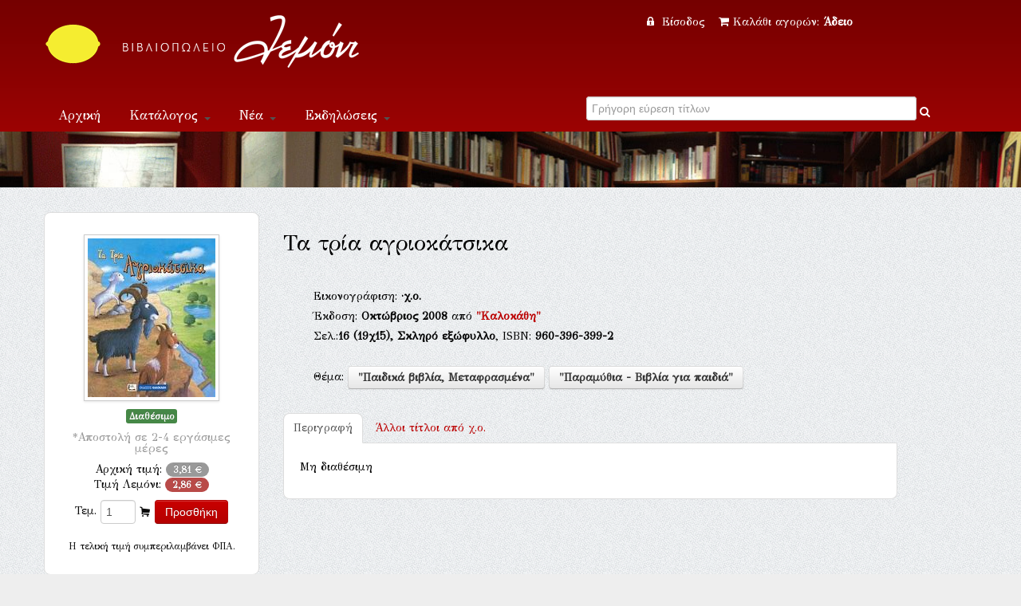

--- FILE ---
content_type: text/html; Charset=UTF-8
request_url: https://lemoni.gr/bookshop/135996_%EF%BF%BD%EF%BF%BD%EF%BF%BD%EF%BF%BD-%EF%BF%BD%EF%BF%BD%EF%BF%BD%EF%BF%BD%EF%BF%BD%EF%BF%BD%EF%BF%BD%EF%BF%BD-%EF%BF%BD%EF%BF%BD%EF%BF%BD%EF%BF%BD%EF%BF%BD%EF%BF%BD%EF%BF%BD%EF%BF%BD%EF%BF%BD%EF%BF%BD%EF%BF%BD%EF%BF%BD%EF%BF%BD%EF%BF%BD%EF%BF%BD%EF%BF%BD%EF%BF%BD%EF%BF%BD%EF%BF%BD%EF%BF%BD%EF%BF%BD%EF%BF%BD%EF%BF%BD%EF%BF%BD.htm
body_size: 191951
content:


<!DOCTYPE html PUBLIC "-//W3C//DTD XHTML 1.0 Transitional//EN" "http://www.w3.org/TR/xhtml1/DTD/xhtml1-transitional.dtd">
<html xmlns="http://www.w3.org/1999/xhtml">
<head>
    <meta charset="utf-8">


    <title>Τα τρία αγριοκάτσικα  Εκδόσεις Καλοκάθη Βιβλιοπωλείο Λεμόνι</title>
    <meta name="description" content="Τα τρία αγριοκάτσικα   ISBN:960-396-399-2,  Εκδόσεις Καλοκάθη " />
    <meta name="google-site-verification" content="huqtSKEb6tHbtlUA3KNQBV9lVVDgBRi-uabJHIeWOrc" />
    <meta name="viewport" content="width=device-width, initial-scale=1.0">
    <meta name="description" content="Βιβλιοπωλείο Λεμόνι">
    <meta name="author" content="lemoni.gr">  
    
    <link href="scripts/bootstrap/css/bootstrap.min.css" rel="stylesheet">
    <link href="scripts/bootstrap/css/bootstrap-responsive.min.css" rel="stylesheet">

    <!-- Le HTML5 shim, for IE6-8 support of HTML5 elements -->
    <!--[if lt IE 9]>
      <script src="http://html5shim.googlecode.com/svn/trunk/html5.js"></script>
    <![endif]-->

    <!-- Icons -->
    <link href="scripts/icons/general/stylesheets/general_foundicons.css" media="screen" rel="stylesheet" type="text/css" />  
    <link href="scripts/icons/social/stylesheets/social_foundicons.css" media="screen" rel="stylesheet" type="text/css" />
    <!--[if lt IE 8]>
        <link href="scripts/icons/general/stylesheets/general_foundicons_ie7.css" media="screen" rel="stylesheet" type="text/css" />
        <link href="scripts/icons/social/stylesheets/social_foundicons_ie7.css" media="screen" rel="stylesheet" type="text/css" />
    <![endif]-->
    <link href="scripts/fontawesome/css/font-awesome.min.css" rel="stylesheet" type="text/css">
    <!--[if IE 7]>
        <link rel="stylesheet" href="scripts/fontawesome/css/font-awesome-ie7.min.css">
    <![endif]-->
 	  
	<link href="scripts/carousel/style.css" rel="stylesheet" type="text/css" />
	<link href="scripts/camera/css/camera.css" rel="stylesheet" type="text/css" />
    

    <link href="//fonts.googleapis.com/css?family=Philosopher" rel="stylesheet" type="text/css">
    <link href="//fonts.googleapis.com/css?family=GFS+Didot" rel="stylesheet" type="text/css">
    
      
	<link href="scripts/wookmark/css/style.css" rel="stylesheet" type="text/css" />
    <link href="scripts/prettyphoto/css/prettyPhoto.css" rel="stylesheet" type="text/css" />
    <link href="scripts/tweet/jquery.tweet.css" rel="stylesheet" type="text/css" />
    
    <link href="scripts/typeahead/styles.css" rel="stylesheet" type="text/css">
    
    <link href="styles/custom.css" rel="stylesheet" type="text/css" />
    

	<meta property="og:title" content="Τα τρία αγριοκάτσικα  ()">
			<meta property="og:type" content="website">
			<meta property="og:image" content="http://www.lemoni.gr/images/covers/135996.jpg">
			<meta property="og:url" content="http://www.lemoni.gr/bookshop/135996_τα-τρία-αγριοκάτσικα-.htm">
			<meta property="og:site_name" content="Βιβλιοπωλείο Λεμόνι">
			<meta property="og:description" content="">  
            
    

<script src="https://www.google.com/recaptcha/api.js" async defer></script>


</head>
<body id="pageBody"  style="background-color:#eee; background-image: url(styles/chruch.png);overflow-y:scroll;">
<!--script>
   function onSubmit(token) {
     document.getElementById("demo-form").submit();
   }
 </script-->
<!--form id="demo-form" style="display:none"><button class="g-recaptcha" 
        data-sitekey="6LdhTscpAAAAAMRiZLC9XpeVu1ZJKWT4UXsQIavT" 
        data-callback='onSubmit' 
        data-action='submit'>Submit</button>
        </form-->
<div id="decorative2">
    <div class="container">	    
         <div class="divPanel topArea notop nobottom">
            <div class="row-fluid">
                <div class="span6">					

                    <div id="divLogo">
                        <a href="/bookshop/" id="divSiteTitle"><img title="www.lemoni.gr" src="styles/lemoni-logo-new-white.png"/></a><br />
                        <a href="/bookshop/" id="divTagLine"></a>
                    </div>
                     </div>
                     <div class="span6 shoppingcart text-center">                   
           


<a href="/bookshop/?login=1"><i class="icon-lock" style="margin-right:5px"></i> Είσοδος </a>&nbsp;&nbsp;
        
    

<a href="/bookshop/καλάθι-αγορων-βιβλιοπωλειου">
<i class="icon-shopping-cart" style="margin-right:5px"></i>Καλάθι αγορών: 

<strong>Άδειο</strong>
 
</a>

 

                    
                    
                    

	            </div>
            </div>   
            <div class="row-fluid">
                <div class="span6">

                    <div class="navbar">
                        <button type="button" class="btn btn-navbar-highlight btn-large btn-primary" data-toggle="collapse" data-target=".nav-collapse">
                            Πλοήγηση <span class="icon-chevron-down icon-white"></span>
                        </button>
                       
   <div class="nav-collapse collapse">
                            <ul class="nav nav-pills ddmenu">
                                <li class="dropdown"><a href="/bookshop/">Αρχική</a></li>
                                    <li class="dropdown">
                                    <a href="#" class="dropdown-toggle">Κατάλογος <b class="caret"></b></a>
                                    <ul class="dropdown-menu">
                                        <li><a href="/bookshop/βιβλια">Βιβλία</a></li>
                                        <li><a href="/bookshop/CD-ROM">CD-ROM</a></li>
                                        <li class="dropdown"><a href="#">Μουσική &nbsp;&raquo;</a>
                                        <ul class="dropdown-menu sub-menu">
                                             	<li><a href="/bookshop/βιβλια-μουσικης">Βιβλία μουσικής</a></li>
                                            	<li><a href="/bookshop/μουσικα-cd">Μουσικά CD</a></li>
                                        </ul>
                                        </li>
                                  </ul>
                                </li>
                                <li class="dropdown"><a href="#" class="dropdown-toggle">Νέα <b class="caret"></b></a>
                                <ul class="dropdown-menu">
                                        <li><a href="/bookshop/βιβλια">Νέες κυκλοφορίες</a></li>
                                        <li><a href="/bookshop/τα-νεα-του-βιβλιου">Νέα του βιβλίου</a></li>
                                        <li><a href="/bookshop/βλεπω-ακουω-για-νεα-βιβλια">Βλέπω - ακούω</a></li>
                                        <li><a href="/bookshop/διαβασαμε-νεα-βιβλια">Διαβάσαμε</a></li>
                                  </ul></li>
                                <li class="dropdown" ><a href="#" class="dropdown-toggle">Εκδηλώσεις <b class="caret"></b></a>
                                 <ul class="dropdown-menu">                             
                                   <li><a href="/bookshop/παρουσιασεις-βιβλιων">Παρουσιάσεις</a></li>
                                   <li><a href="/bookshop/εκθεσεις-εικαστικων">Εικαστικά</a></li> 
                                </ul>
                                </li>
                            <li class="dropdown"><a title="Επικοινωνία" href="/bookshop/επικοινωνια">Επικοινωνία</a></li>
                           </ul>              
                        </div>                       
                        
                        
                        
                        
 </div>	
 </div>

<div class="span6 text-center">	
<form action="." method="get" id="searchlive">



<!--i  class="icon-search" style="color:#FFF;"></i-->
<div class="LiveSearch">
<label class="checkbox inline">
<input type="text" id="inpSearch" name="inpSearch" placeholder="Γρήγορη εύρεση τίτλων" autocomplete="off"  required> <i   onclick="document.getElementById('searchlive').submit();" style="text-decoration:none;color:#FFF;" class="icon-search"></i>
</label>
</div>
<input name="id" type="hidden" value="0"><input name="t" type="hidden" value="13">     
</form>
</div> 
 
       
                    
	            </div>
            </div>
</div>
</div>


<div id="decorative1" style="position:relative">

   <div class="container">

        <div class="divPanel headerArea">  
            <div class="row-fluid">
                <div class="span12">
                    <div id="headerSeparator"></div>

                        </div>
                    </div>
                    <div id="headerSeparator2"></div>
                </div>
            </div>
        </div>
    </div>
</div>


<div class="container">
  <div class="divPanel page-content" >
       <div class="breadcrumbs span12"> 
      <!-- <a href=".">Αρχική</a> / Κατάλογος //-->
         <!-- include file="incShoppingCart.asp" --> 
     </div> 
            
	<div class="row-fluid">
		
<!-- include file ="upload.inc"-->

<div class="span3 text-center">  
<!--a href="javascript:history.go(-1)"><i class="icon-double-angle-left"></i> &nbsp;Πίσω</a--> 

<div class="sidebox text-center" style="margin-bottom:10px">
<img  class="img-polaroid" style="margin-bottom:10px" src="/images/covers/135996.jpg"/>

<div class="row-fluid">

<span class="label label-success">Διαθέσιμο</span><br />
<h5><small>*Αποστολή σε 2-4 εργάσιμες μέρες</small></h5>
</div>


<div class="row-fluid">

Αρχική τιμή: <span class="badge">3,81 &#8364;</span><br>

Τιμή Λεμόνι: <span class="badge badge-important">2,86 &#8364;</span>

</div>
<div class="row-fluid" style="margin-top:10px">
<form name="form1" method="post" action="/bookshop/?TitleID=135996" class="form-inline">
<label>Τεμ.</label>
<input name="Qnt" type="number" id="Qnt" value="1" style="width:30px"  maxlength="3">
<i class="general foundicon-cart"></i>
<input name="Submit" type="submit" value="Προσθήκη"  class="btn  btn-primary">
<input type="hidden" name="Charon_Cart" value="1">
<input type="hidden" name="Price" value="2,8575">
</form>
<small>H τελική τιμή συμπεριλαμβάνει ΦΠΑ.</small><br />
<script data-mid="829" src="https://scripts.bestprice.gr/pbadge.js" async="true"></script><noscript><a href="https://www.bestprice.gr">BestPrice.gr</a></noscript>
<script src="https://scripts.bestprice.gr/product-widget.js" async></script><noscript><a href="https://www.bestprice.gr">BestPrice.gr</a></noscript>

</div>

</div> <small>*Ενδέχεται κάποια βιβλία που δεν είναι σε απόθεμα στο βιβλιοπωλείο να προκύψουν ως εξαντλημένα στον εκδότη τους, στην περίπτωση αυτή θα λάβετε ενημέρωση εντός 2 ημερών </small>
</div>  
<div class="span8">



<br />

<h3>Τα τρία αγριοκάτσικα</h3>

<div class="row">
<div class="span1"></div>
<div class="span11" style="line-height:1.8">
<br>Εικονογράφιση: <span><b> &middot;χ.ο.<div id="myModal14256" class="modal hide fade" tabindex="-1" role="dialog" aria-labelledby="myModalLabel" aria-hidden="true" ><div class="modal-header"><button type="button" class="close" data-dismiss="modal" aria-hidden="true">&times;</button><h3 id="myModalLabel">χ.ο.</h3></div> <div class="modal-body"><p><address><em>s.n.</em><br /></address></p><p></p></div><div class="modal-footer"></div></div></b></span>
<br />

Έκδοση: <strong>Οκτώβριος&nbsp;2008</strong> από <strong><a title="Βιβλία από εκδόσεις Καλοκάθη" href="./?id=0&Publisher=%CE%9A%CE%B1%CE%BB%CE%BF%CE%BA%CE%AC%CE%B8%CE%B7&t=14">"Καλοκάθη"</a></strong>  
<br />
Σελ.:<strong>16</strong><strong> (19χ15),</strong> <strong>Σκληρό εξώφυλλο</strong>, ISBN: <strong>960-396-399-2</strong>   
            
            <p> <br />  Θέμα: <strong><a class="btn" title="Βιβλίο για Παιδικά βιβλία, Μεταφρασμένα" href="./?id=2456&t=0">"Παιδικά βιβλία, Μεταφρασμένα"</a> <a class="btn" title="Βιβλίο για Παραμύθια - Βιβλία για παιδιά" href="./?id=3067&t=0">"Παραμύθια - Βιβλία για παιδιά"</a> </strong> 
           </p>
<p>
<!-- Go to www.addthis.com/dashboard to customize your tools -->


<div class="addthis_native_toolbox"></div>

</p>                          
</div>
</div>			
 

  

 <div class="row-fluid">
			<ul class="nav nav-tabs">
            <li class="active" ><a href="#home" data-toggle="tab">Περιγραφή</a></li>
            
            <li style=" background-color:transparent"><a href="#profile" data-toggle="tab"><span class="hidden-phone">Άλλοι τίτλοι από </span>χ.ο.<div id="myModal14256" class="modal hide fade" tabindex="-1" role="dialog" aria-labelledby="myModalLabel" aria-hidden="true" ><div class="modal-header"><button type="button" class="close" data-dismiss="modal" aria-hidden="true">&times;</button><h3 id="myModalLabel">χ.ο.</h3></div> <div class="modal-body"><p><address><em>s.n.</em><br /></address></p><p></p></div><div class="modal-footer"></div></div> </a></li>
			
            </ul>         
            <div class="tab-content">   
                    
            <div class="tab-pane fade in active" id="home">
              <p>Μη διαθέσιμη</p>
              </div>
         

            
<div class="tab-pane fade" id="profile">




<p>(2021) <a title="Το Βιβλίο ''Όπως στο σινεμά''" href="47549_όπως-στο-σινεμά.htm">Όπως στο σινεμά</a>, Μόκας Ε. - Μορφωτική</p>


<p>(2016) <a title="Το Βιβλίο ''Βιβλίο του μωρού (Ροζ για κοριτσάκια)''" href="31109_βιβλίο-του-μωρού.htm">Βιβλίο του μωρού</a>, Εκδόσεις Παπαδόπουλος</p>


<p>(2013) <a title="Το Βιβλίο ''Οι ζωγραφιές των Χριστουγέννων 1''" href="192056_οι-ζωγραφιές-των-χριστουγέννων-1.htm">Οι ζωγραφιές των Χριστουγέννων 1</a>, Susaeta</p>


<p>(2013) <a title="Το Βιβλίο ''Οι ζωγραφιές των Χριστουγέννων 2''" href="192060_οι-ζωγραφιές-των-χριστουγέννων-2.htm">Οι ζωγραφιές των Χριστουγέννων 2</a>, Susaeta</p>


<p>(2013) <a title="Το Βιβλίο ''Οι ζωγραφιές των Χριστουγέννων 3''" href="192061_οι-ζωγραφιές-των-χριστουγέννων-3.htm">Οι ζωγραφιές των Χριστουγέννων 3</a>, Susaeta</p>


<p>(2013) <a title="Το Βιβλίο ''Οι ζωγραφιές των Χριστουγέννων 4''" href="192062_οι-ζωγραφιές-των-χριστουγέννων-4.htm">Οι ζωγραφιές των Χριστουγέννων 4</a>, Susaeta</p>


<p>(2013) <a title="Το Βιβλίο ''Μια φορά κι έναν καιρό... είχαμε και κότερο!: Ημερολόγιο 2014 (Οι ασπρόμαυροι πρωταγωνιστές του ελληνικού σινεμά γράφουν ιστορία στο ημερολόγιο της χρονιάς)''" href="192523_μια-φορά-κι-έναν-καιρό-είχαμε-και-κότερο!--ημερολόγιο-2014.htm">Μια φορά κι έναν καιρό... είχαμε και κότερο!: Ημερολόγιο 2014</a>, Σιούρτης</p>


<p>(2013) <a title="Το Βιβλίο ''Πριγκίπισσα 4 (280 αυτοκόλλητα)''" href="190978_πριγκίπισσα-4.htm">Πριγκίπισσα 4</a>, Αναζήτηση</p>


<p>(2013) <a title="Το Βιβλίο ''Χριστουγεννιάτικες συνταγές (Για μικρούς και μεγάλους)''" href="191137_χριστουγεννιάτικες-συνταγές.htm">Χριστουγεννιάτικες συνταγές</a>, Μίνωας</p>


<p>(2013) <a title="Το Βιβλίο ''Βρες με: Τα σκυλάκια (Τρισδιάστατη έκπληξη πίσω από κάθε σελίδα)''" href="190997_βρες-με--τα-σκυλάκια.htm">Βρες με: Τα σκυλάκια</a>, Ψυχογιός</p>


<p>(2013) <a title="Το Βιβλίο ''Πριγκίπισσα 2 (280 αυτοκόλλητα)''" href="190975_πριγκίπισσα-2.htm">Πριγκίπισσα 2</a>, Αναζήτηση</p>


<p>(2013) <a title="Το Βιβλίο ''Βρες με: Τα χρώματα (Τρισδιάστατη έκπληξη πίσω από κάθε σελίδα)''" href="190994_βρες-με--τα-χρώματα.htm">Βρες με: Τα χρώματα</a>, Ψυχογιός</p>


<p>(2013) <a title="Το Βιβλίο ''Πριγκίπισσα 3 (280 αυτοκόλλητα)''" href="190976_πριγκίπισσα-3.htm">Πριγκίπισσα 3</a>, Αναζήτηση</p>


<p>(2013) <a title="Το Βιβλίο ''Πριγκίπισσα 1 (280 αυτοκόλλητα)''" href="190972_πριγκίπισσα-1.htm">Πριγκίπισσα 1</a>, Αναζήτηση</p>


<p>(2013) <a title="Το Βιβλίο ''Οι άγιοι της Κρήτης: Ημερολόγιον 2014''" href="190992_οι-άγιοι-της-κρήτης--ημερολόγιον-2014.htm">Οι άγιοι της Κρήτης: Ημερολόγιον 2014</a>, Σαΐτης</p>


<p>(2013) <a title="Το Βιβλίο ''Προφήτες: Ημερολόγιον 2014''" href="190921_προφήτες--ημερολόγιον-2014.htm">Προφήτες: Ημερολόγιον 2014</a>, Σαΐτης</p>


<p>(2013) <a title="Το Βιβλίο ''Εκκλησιαστικές ηρωικές μορφές: Ημερολόγιον 2014''" href="190913_εκκλησιαστικές-ηρωικές-μορφές--ημερολόγιον-2014.htm">Εκκλησιαστικές ηρωικές μορφές: Ημερολόγιον 2014</a>, Σαΐτης</p>


<p>(2013) <a title="Το Βιβλίο ''Έλληνες ζωγράφοι: Ημερολόγιον 2014 (Στα μονοπάτιας της τέχνης)''" href="190980_έλληνες-ζωγράφοι--ημερολόγιον-2014.htm">Έλληνες ζωγράφοι: Ημερολόγιον 2014</a>, Σαΐτης</p>


<p>(2013) <a title="Το Βιβλίο ''Θαύματα του Κυρίου: Ημερολόγιον 2014''" href="190979_θαύματα-του-κυρίου--ημερολόγιον-2014.htm">Θαύματα του Κυρίου: Ημερολόγιον 2014</a>, Σαΐτης</p>


<p>(2013) <a title="Το Βιβλίο ''Αγιολόγιον - ημερολόγιον 2014''" href="191028_αγιολόγιον-ημερολόγιον-2014.htm">Αγιολόγιον - ημερολόγιον 2014</a>, Σαΐτης</p>


<p>(2013) <a title="Το Βιβλίο ''Αγιολόγιον - ημερολόγιον 2014''" href="191024_αγιολόγιον-ημερολόγιον-2014.htm">Αγιολόγιον - ημερολόγιον 2014</a>, Σαΐτης</p>


<p>(2013) <a title="Το Βιβλίο ''Άγιον Όρος: Ημερολόγιον 2014''" href="190919_άγιον-όρος--ημερολόγιον-2014.htm">Άγιον Όρος: Ημερολόγιον 2014</a>, Σαΐτης</p>


<p>(2013) <a title="Το Βιβλίο ''Άγιοι προστάτες επαγγελμάτων: Ημερολόγιον 2014''" href="190998_άγιοι-προστάτες-επαγγελμάτων--ημερολόγιον-2014.htm">Άγιοι προστάτες επαγγελμάτων: Ημερολόγιον 2014</a>, Σαΐτης</p>


<p>(2013) <a title="Το Βιβλίο ''Ιερά προσκυνήματα: Ημερολόγιον 2014''" href="191009_ιερά-προσκυνήματα--ημερολόγιον-2014.htm">Ιερά προσκυνήματα: Ημερολόγιον 2014</a>, Σαΐτης</p>


<p>(2013) <a title="Το Βιβλίο ''Εις τας οδούς του Κυρίου: Τόπους, Αγίους: Ημερολόγιον 2014''" href="190918_εις-τας-οδούς-του-κυρίου--τόπους-αγίους--ημερολόγιον-2014.htm">Εις τας οδούς του Κυρίου: Τόπους, Αγίους: Ημερολόγιον 2014</a>, Σαΐτης</p>


<p>(2013) <a title="Το Βιβλίο ''Mickey Mouse Clubhouse: Μια υπέροχη εκδρομή''" href="190481_mickey-mouse-clubhouse--μια-υπέροχη-εκδρομή.htm">Mickey Mouse Clubhouse: Μια υπέροχη εκδρομή</a>, Μίνωας</p>


<p>(2013) <a title="Το Βιβλίο ''Αγιολόγιον 2014''" href="191030_αγιολόγιον-2014.htm">Αγιολόγιον 2014</a>, Σαΐτης</p>


<p>(2013) <a title="Το Βιβλίο ''Έλληνες ποιητές: Ημερολόγιον 2014 (Στα μονοπάτια της τέχνης)''" href="190983_έλληνες-ποιητές--ημερολόγιον-2014.htm">Έλληνες ποιητές: Ημερολόγιον 2014</a>, Σαΐτης</p>


<p>(2013) <a title="Το Βιβλίο ''Μακεδονία: Ημερολόγιον 2014''" href="190914_μακεδονία--ημερολόγιον-2014.htm">Μακεδονία: Ημερολόγιον 2014</a>, Σαΐτης</p>


<p>(2013) <a title="Το Βιβλίο ''Ουράνιες δυνάμεις: Ημερολόγιον 2014''" href="190973_ουράνιες-δυνάμεις--ημερολόγιον-2014.htm">Ουράνιες δυνάμεις: Ημερολόγιον 2014</a>, Σαΐτης</p>


<p>(2013) <a title="Το Βιβλίο ''Αγιολόγιον - ημερολόγιον 2014''" href="191027_αγιολόγιον-ημερολόγιον-2014.htm">Αγιολόγιον - ημερολόγιον 2014</a>, Σαΐτης</p>


<p>(2013) <a title="Το Βιβλίο ''Σύγχρονοι γέροντες: Ημερολόγιον 2014''" href="190922_σύγχρονοι-γέροντες--ημερολόγιον-2014.htm">Σύγχρονοι γέροντες: Ημερολόγιον 2014</a>, Σαΐτης</p>


<p>(2013) <a title="Το Βιβλίο ''Αποκάλυψις του Ιωάννου: Ημερολόγιον 2014''" href="190988_αποκάλυψις-του-ιωάννου--ημερολόγιον-2014.htm">Αποκάλυψις του Ιωάννου: Ημερολόγιον 2014</a>, Σαΐτης</p>


<p>(2013) <a title="Το Βιβλίο ''Εορτές και παράδοση: Ημερολόγιον 2014''" href="191003_εορτές-και-παράδοση--ημερολόγιον-2014.htm">Εορτές και παράδοση: Ημερολόγιον 2014</a>, Σαΐτης</p>


<p>(2013) <a title="Το Βιβλίο ''Αγιολόγιον - ημερολόγιον 2014''" href="191029_αγιολόγιον-ημερολόγιον-2014.htm">Αγιολόγιον - ημερολόγιον 2014</a>, Σαΐτης</p>


<p>(2013) <a title="Το Βιβλίο ''Αλησμόνητες... πατρίδες: Ημερολόγιον 2014''" href="190920_αλησμόνητες-πατρίδες--ημερολόγιον-2014.htm">Αλησμόνητες... πατρίδες: Ημερολόγιον 2014</a>, Σαΐτης</p>


<p>(2013) <a title="Το Βιβλίο ''Μήτηρ Θεού: Ημερολόγιον 2014''" href="191033_μήτηρ-θεού--ημερολόγιον-2014.htm">Μήτηρ Θεού: Ημερολόγιον 2014</a>, Σαΐτης</p>


<p>(2013) <a title="Το Βιβλίο ''Νεώτεροι άγιοι της ορθοδοξίας: Ημερολόγιον 2014''" href="190961_νεώτεροι-άγιοι-της-ορθοδοξίας--ημερολόγιον-2014.htm">Νεώτεροι άγιοι της ορθοδοξίας: Ημερολόγιον 2014</a>, Σαΐτης</p>


<p>(2013) <a title="Το Βιβλίο ''Έλληνες ευεργέτες: Ημερολόγιον 2014''" href="191007_έλληνες-ευεργέτες--ημερολόγιον-2014.htm">Έλληνες ευεργέτες: Ημερολόγιον 2014</a>, Σαΐτης</p>


<p>(2013) <a title="Το Βιβλίο ''Τα μυστήρια της Εκκλησίας: Ημερολόγιον 2014''" href="190995_τα-μυστήρια-της-εκκλησίας--ημερολόγιον-2014.htm">Τα μυστήρια της Εκκλησίας: Ημερολόγιον 2014</a>, Σαΐτης</p>


<p>(2013) <a title="Το Βιβλίο ''Hello Kity: Το δικό μου ημερολόγιο (Με απίθανα αυτοκόλλητα)''" href="190312_hello-kity--το-δικό-μου-ημερολόγιο.htm">Hello Kity: Το δικό μου ημερολόγιο</a>, Μίνωας</p>


<p>(2013) <a title="Το Βιβλίο ''Εγκώμια του Επιτάφιου Θρήνου''" href="190734_εγκώμια-του-επιτάφιου-θρήνου.htm">Εγκώμια του Επιτάφιου Θρήνου</a>, Σαΐτης</p>


<p>(2013) <a title="Το Βιβλίο ''Αγιολόγιον - ημερολόγιον 2014''" href="191031_αγιολόγιον-ημερολόγιον-2014.htm">Αγιολόγιον - ημερολόγιον 2014</a>, Σαΐτης</p>


<p>(2013) <a title="Το Βιβλίο ''Αγιολόγιον - ημερολόγιον 2014''" href="191037_αγιολόγιον-ημερολόγιον-2014.htm">Αγιολόγιον - ημερολόγιον 2014</a>, Σαΐτης</p>


<p>(2013) <a title="Το Βιβλίο ''Ημερολόγιο 2014: Rachaelhale - Γατάκια''" href="190360_ημερολόγιο-2014--rachaelhale-γατάκια.htm">Ημερολόγιο 2014: Rachaelhale - Γατάκια</a>, Μίνωας</p>


<p>(2013) <a title="Το Βιβλίο ''Ημερολόγιο 2014: Rachaelhale - Σκυλάκια''" href="190145_ημερολόγιο-2014--rachaelhale-σκυλάκια.htm">Ημερολόγιο 2014: Rachaelhale - Σκυλάκια</a>, Μίνωας</p>


<p>(2013) <a title="Το Βιβλίο ''Ημερολόγιο 2014: Rachaelhale - Σκυλάκια''" href="190362_ημερολόγιο-2014--rachaelhale-σκυλάκια.htm">Ημερολόγιο 2014: Rachaelhale - Σκυλάκια</a>, Μίνωας</p>


<p>(2013) <a title="Το Βιβλίο ''Αεροπλάνα: Πάνω από τα σύννεφα (Με 110 απίθανα αυτοκόλλητα)''" href="189716_αεροπλάνα--πάνω-από-τα-σύννεφα.htm">Αεροπλάνα: Πάνω από τα σύννεφα</a>, Μίνωας</p>


<p>(2013) <a title="Το Βιβλίο ''Αεροπλάνα: Φτερά γύρω από τον κόσμο (500 αυτοκόλλητα)''" href="189683_αεροπλάνα--φτερά-γύρω-από-τον-κόσμο.htm">Αεροπλάνα: Φτερά γύρω από τον κόσμο</a>, Μίνωας</p>


<p>(2013) <a title="Το Βιβλίο ''Αεροπλάνα: Οι ήρωες του ουρανού''" href="189684_αεροπλάνα--οι-ήρωες-του-ουρανού.htm">Αεροπλάνα: Οι ήρωες του ουρανού</a>, Μίνωας</p>


<p>(2013) <a title="Το Βιβλίο ''Διακοπές με τον Ταζ (Για παιδιά νηπιαγωγείου)''" href="188788_διακοπές-με-τον-ταζ.htm">Διακοπές με τον Ταζ</a>, Εκδόσεις Παπαδόπουλος</p>


<p>(2013) <a title="Το Βιβλίο ''Η γλυκιά λαγουδίνα και ο λαγός ο κουλουράς''" href="188855_η-γλυκιά-λαγουδίνα-και-ο-λαγός-ο-κουλουράς.htm">Η γλυκιά λαγουδίνα και ο λαγός ο κουλουράς</a>, Joconda</p>


<p>(2013) <a title="Το Βιβλίο ''Ο βασιλιάς βάτραχος''" href="188846_ο-βασιλιάς-βάτραχος.htm">Ο βασιλιάς βάτραχος</a>, Joconda</p>


<p>(2013) <a title="Το Βιβλίο ''Η αλεπού και ο πελαργός''" href="188844_η-αλεπού-και-ο-πελαργός.htm">Η αλεπού και ο πελαργός</a>, Joconda</p>


<p>(2013) <a title="Το Βιβλίο ''Διακοπές με τον Τουίτι (Για παιδιά προνηπίου)''" href="188785_διακοπές-με-τον-τουίτι.htm">Διακοπές με τον Τουίτι</a>, Εκδόσεις Παπαδόπουλος</p>


<p>(2013) <a title="Το Βιβλίο ''Χρωματίζω με αυτοκόλλητα 3''" href="188783_χρωματίζω-με-αυτοκόλλητα-3.htm">Χρωματίζω με αυτοκόλλητα 3</a>, Εκδόσεις Παπαδόπουλος</p>


<p>(2013) <a title="Το Βιβλίο ''Χρωματίζω με αυτοκόλλητα 1''" href="188781_χρωματίζω-με-αυτοκόλλητα-1.htm">Χρωματίζω με αυτοκόλλητα 1</a>, Εκδόσεις Παπαδόπουλος</p>


<p>(2013) <a title="Το Βιβλίο ''Το διψασμένο κοράκι''" href="188867_το-διψασμένο-κοράκι.htm">Το διψασμένο κοράκι</a>, Joconda</p>


<p>(2013) <a title="Το Βιβλίο ''Χρωματίζω με αυτοκόλλητα 2''" href="188782_χρωματίζω-με-αυτοκόλλητα-2.htm">Χρωματίζω με αυτοκόλλητα 2</a>, Εκδόσεις Παπαδόπουλος</p>


<p>(2013) <a title="Το Βιβλίο ''Χρωματίζω με αυτοκόλλητα 4''" href="188784_χρωματίζω-με-αυτοκόλλητα-4.htm">Χρωματίζω με αυτοκόλλητα 4</a>, Εκδόσεις Παπαδόπουλος</p>


<p>(2013) <a title="Το Βιβλίο ''Η ενοχλητική αλεπού''" href="188868_η-ενοχλητική-αλεπού.htm">Η ενοχλητική αλεπού</a>, Joconda</p>


<p>(2013) <a title="Το Βιβλίο ''Ο λύκος ντυμένος βοσκός''" href="188872_ο-λύκος-ντυμένος-βοσκός.htm">Ο λύκος ντυμένος βοσκός</a>, Joconda</p>


<p>(2013) <a title="Το Βιβλίο ''Το λιοντάρι, το κοκοράκι και το γαϊδουράκι''" href="188853_το-λιοντάρι-το-κοκοράκι-και-το-γαϊδουράκι.htm">Το λιοντάρι, το κοκοράκι και το γαϊδουράκι</a>, Joconda</p>


<p>(2013) <a title="Το Βιβλίο ''Το αλογάκι και το λιοντάρι''" href="188848_το-αλογάκι-και-το-λιοντάρι.htm">Το αλογάκι και το λιοντάρι</a>, Joconda</p>


<p>(2013) <a title="Το Βιβλίο ''Το μυρμηγκάκι και το περιστέρι''" href="188869_το-μυρμηγκάκι-και-το-περιστέρι.htm">Το μυρμηγκάκι και το περιστέρι</a>, Joconda</p>


<p>(2013) <a title="Το Βιβλίο ''Φύση και περιβάλλον''" href="189273_φύση-και-περιβάλλον.htm">Φύση και περιβάλλον</a>, Μεταίχμιο</p>


<p>(2013) <a title="Το Βιβλίο ''Το γεράκι και το αηδόνι''" href="188858_το-γεράκι-και-το-αηδόνι.htm">Το γεράκι και το αηδόνι</a>, Joconda</p>


<p>(2013) <a title="Το Βιβλίο ''Η αλεπού και η κατσίκα''" href="188861_η-αλεπού-και-η-κατσίκα.htm">Η αλεπού και η κατσίκα</a>, Joconda</p>


<p>(2013) <a title="Το Βιβλίο ''Ο τζίτζικας και ο μέρμηγκας''" href="188862_ο-τζίτζικας-και-ο-μέρμηγκας.htm">Ο τζίτζικας και ο μέρμηγκας</a>, Joconda</p>


<p>(2013) <a title="Το Βιβλίο ''Το λιοντάρι και ο λαγός''" href="188863_το-λιοντάρι-και-ο-λαγός.htm">Το λιοντάρι και ο λαγός</a>, Joconda</p>


<p>(2013) <a title="Το Βιβλίο ''Ο λαγός και η χελώνα''" href="188873_ο-λαγός-και-η-χελώνα.htm">Ο λαγός και η χελώνα</a>, Joconda</p>


<p>(2013) <a title="Το Βιβλίο ''Το ποντικάκι και το λιοντάρι''" href="188849_το-ποντικάκι-και-το-λιοντάρι.htm">Το ποντικάκι και το λιοντάρι</a>, Joconda</p>


<p>(2013) <a title="Το Βιβλίο ''Το λιοντάρι πάει στον πόλεμο''" href="188870_το-λιοντάρι-πάει-στον-πόλεμο.htm">Το λιοντάρι πάει στον πόλεμο</a>, Joconda</p>


<p>(2013) <a title="Το Βιβλίο ''Winx Club: Ένας μαγεμένος δράκος (Ιστορία με αυτοκόλλητα: Με 110 απίθανα αυτοκόλλητα)''" href="188973_winx-club--ένας-μαγεμένος-δράκος.htm">Winx Club: Ένας μαγεμένος δράκος</a>, Μίνωας</p>


<p>(2013) <a title="Το Βιβλίο ''Ο σοφός πελαργός''" href="188871_ο-σοφός-πελαργός.htm">Ο σοφός πελαργός</a>, Joconda</p>


<p>(2013) <a title="Το Βιβλίο ''Τα ποντικάκια και η γατούλα''" href="188847_τα-ποντικάκια-και-η-γατούλα.htm">Τα ποντικάκια και η γατούλα</a>, Joconda</p>


<p>(2013) <a title="Το Βιβλίο ''Το ποντικάκι της πόλης και το ποντικάκι της εξοχής''" href="188850_το-ποντικάκι-της-πόλης-και-το-ποντικάκι-της-εξοχής.htm">Το ποντικάκι της πόλης και το ποντικάκι της εξοχής</a>, Joconda</p>


<p>(2013) <a title="Το Βιβλίο ''Το άτακτο ελεφαντάκι''" href="188857_το-άτακτο-ελεφαντάκι.htm">Το άτακτο ελεφαντάκι</a>, Joconda</p>


<p>(2013) <a title="Το Βιβλίο ''Ο ψεύτης βοσκός''" href="188866_ο-ψεύτης-βοσκός.htm">Ο ψεύτης βοσκός</a>, Joconda</p>


<p>(2013) <a title="Το Βιβλίο ''Μαθαίνω τα γράμματα (Με αυτοκόλλητα)''" href="188160_μαθαίνω-τα-γράμματα.htm">Μαθαίνω τα γράμματα</a>, Βεργίνα</p>


<p>(2013) <a title="Το Βιβλίο ''Το μικρό μου βιβλίο με ιστορίες για καληνύχτα''" href="186815_το-μικρό-μου-βιβλίο-με-ιστορίες-για-καληνύχτα.htm">Το μικρό μου βιβλίο με ιστορίες για καληνύχτα</a>, Ψυχογιός</p>


<p>(2013) <a title="Το Βιβλίο ''Το μικρό μου βιβλίο με ιστορίες της φάρμας''" href="186814_το-μικρό-μου-βιβλίο-με-ιστορίες-της-φάρμας.htm">Το μικρό μου βιβλίο με ιστορίες της φάρμας</a>, Ψυχογιός</p>


<p>(2013) <a title="Το Βιβλίο ''Ντόρα η μικρή εξερευνήτρια: Ένας κόσμος γεμάτος παιχνίδια (Με απίθανα αυτοκόλλητα)''" href="188985_ντόρα-η-μικρή-εξερευνήτρια--ένας-κόσμος-γεμάτος-παιχνίδια.htm">Ντόρα η μικρή εξερευνήτρια: Ένας κόσμος γεμάτος παιχνίδια</a>, Μίνωας</p>


<p>(2013) <a title="Το Βιβλίο ''Ντόρα η μικρή εξερευνήτρια: Ατέλειωτο παιχνίδι (500 αυτοκόλλητα)''" href="188982_ντόρα-η-μικρή-εξερευνήτρια--ατέλειωτο-παιχνίδι.htm">Ντόρα η μικρή εξερευνήτρια: Ατέλειωτο παιχνίδι</a>, Μίνωας</p>


<p>(2013) <a title="Το Βιβλίο ''Ντόρα η μικρή εξερευνήτρια: Υπέροχη παρέα (Με απίθανα αυτοκόλλητα)''" href="188983_ντόρα-η-μικρή-εξερευνήτρια--υπέροχη-παρέα.htm">Ντόρα η μικρή εξερευνήτρια: Υπέροχη παρέα</a>, Μίνωας</p>


<p>(2013) <a title="Το Βιβλίο ''Το μικρό μου βιβλίο με ιστορίες για κορίτσια''" href="186817_το-μικρό-μου-βιβλίο-με-ιστορίες-για-κορίτσια.htm">Το μικρό μου βιβλίο με ιστορίες για κορίτσια</a>, Ψυχογιός</p>


<p>(2013) <a title="Το Βιβλίο ''Τρομακτική παρέα''" href="187804_τρομακτική-παρέα.htm">Τρομακτική παρέα</a>, Μίνωας</p>


<p>(2013) <a title="Το Βιβλίο ''Παίζω με τα γράμματα (Μαθαίνω, γράφω, διαβάζω)''" href="187802_παίζω-με-τα-γράμματα.htm">Παίζω με τα γράμματα</a>, Μίνωας</p>


<p>(2013) <a title="Το Βιβλίο ''Πάμε διακοπές! (500 αυτοκόλλητα)''" href="187946_πάμε-διακοπές!.htm">Πάμε διακοπές!</a>, Μίνωας</p>


<p>(2013) <a title="Το Βιβλίο ''Παίζω με τους αριθμούς (Μετράω, προσθέτω, αφαιρώ)''" href="187803_παίζω-με-τους-αριθμούς.htm">Παίζω με τους αριθμούς</a>, Μίνωας</p>


<p>(2013) <a title="Το Βιβλίο ''Παιχνίδια στη θάλασσα (Με απίθανα αυτοκόλλητα)''" href="187840_παιχνίδια-στη-θάλασσα.htm">Παιχνίδια στη θάλασσα</a>, Μίνωας</p>


<p>(2013) <a title="Το Βιβλίο ''Χρωματίζω 4''" href="186405_χρωματίζω-4.htm">Χρωματίζω 4</a>, Εκδόσεις Παπαδόπουλος</p>


<p>(2013) <a title="Το Βιβλίο ''Χρωματίζω 5''" href="186406_χρωματίζω-5.htm">Χρωματίζω 5</a>, Εκδόσεις Παπαδόπουλος</p>


<p>(2013) <a title="Το Βιβλίο ''Χρωματίζω 1''" href="186401_χρωματίζω-1.htm">Χρωματίζω 1</a>, Εκδόσεις Παπαδόπουλος</p>


<p>(2013) <a title="Το Βιβλίο ''Χρωματίζω 3''" href="186404_χρωματίζω-3.htm">Χρωματίζω 3</a>, Εκδόσεις Παπαδόπουλος</p>


<p>(2013) <a title="Το Βιβλίο ''Χρωματίζω Νο 1''" href="186413_χρωματίζω-νο-1.htm">Χρωματίζω Νο 1</a>, Εκδόσεις Παπαδόπουλος</p>


<p>(2013) <a title="Το Βιβλίο ''Χρωματίζω 2''" href="186402_χρωματίζω-2.htm">Χρωματίζω 2</a>, Εκδόσεις Παπαδόπουλος</p>


<p>(2013) <a title="Το Βιβλίο ''Χρωματίζω Νο 2''" href="186414_χρωματίζω-νο-2.htm">Χρωματίζω Νο 2</a>, Εκδόσεις Παπαδόπουλος</p>


<p>(2013) <a title="Το Βιβλίο ''Χρωματίζω 6''" href="186407_χρωματίζω-6.htm">Χρωματίζω 6</a>, Εκδόσεις Παπαδόπουλος</p>


<p>(2013) <a title="Το Βιβλίο ''Disney Πριγκίπισσα: Αστραφτερές Πριγκίπισσες''" href="185683_disney-πριγκίπισσα--αστραφτερές-πριγκίπισσες.htm">Disney Πριγκίπισσα: Αστραφτερές Πριγκίπισσες</a>, Μίνωας</p>


<p>(2013) <a title="Το Βιβλίο ''Χρωματίζω τα ζώα της φάρμας (Με απίθανα αυτοκόλλητα)''" href="185841_χρωματίζω-τα-ζώα-της-φάρμας.htm">Χρωματίζω τα ζώα της φάρμας</a>, Μίνωας</p>


<p>(2013) <a title="Το Βιβλίο ''Disney Πριγκίπισσα: Χαρούμενες πριγκίπισσες''" href="185631_disney-πριγκίπισσα--χαρούμενες-πριγκίπισσες.htm">Disney Πριγκίπισσα: Χαρούμενες πριγκίπισσες</a>, Μίνωας</p>


<p>(2013) <a title="Το Βιβλίο ''Mickey Mouse Clubhouse: Πολύχρωμη λέσχη''" href="185837_mickey-mouse-clubhouse--πολύχρωμη-λέσχη.htm">Mickey Mouse Clubhouse: Πολύχρωμη λέσχη</a>, Μίνωας</p>


<p>(2013) <a title="Το Βιβλίο ''Χρωματίζω τα μέσα μεταφοράς (Με απίθανα αυτοκόλλητα)''" href="185685_χρωματίζω-τα-μέσα-μεταφοράς.htm">Χρωματίζω τα μέσα μεταφοράς</a>, Μίνωας</p>


<p>(2013) <a title="Το Βιβλίο ''Hello Kitty: Χρωματίζω τη γατούλα''" href="185844_hello-kitty--χρωματίζω-τη-γατούλα.htm">Hello Kitty: Χρωματίζω τη γατούλα</a>, Μίνωας</p>


<p>(2013) <a title="Το Βιβλίο ''Hello Kitty: Αγαπημένη γατούλα (500 αυτοκόλλητα)''" href="185617_hello-kitty--αγαπημένη-γατούλα.htm">Hello Kitty: Αγαπημένη γατούλα</a>, Μίνωας</p>


<p>(2013) <a title="Το Βιβλίο ''Η κότα με τα χρυσά αυγά''" href="188852_η-κότα-με-τα-χρυσά-αυγά.htm">Η κότα με τα χρυσά αυγά</a>, Joconda</p>


<p>(2012) <a title="Το Βιβλίο ''Ραλφ η επόμενη πίστα: Το παιχνίδι τώρα αρχίζει!''" href="185116_ραλφ-η-επόμενη-πίστα--το-παιχνίδι-τώρα-αρχίζει!.htm">Ραλφ η επόμενη πίστα: Το παιχνίδι τώρα αρχίζει!</a>, Μίνωας</p>


<p>(2012) <a title="Το Βιβλίο ''Μια φορά κι έναν καιρό ζούσαν αυτοί καλά κι εμείς καλύτερα!: Ημερολόγιο 2013 (Οι ασπρόμαυροι πρωταγωνιστές του ελληνικού σινεμά γράφουν ιστορία στο ημερολόγιο της χρονιάς)''" href="184450_μια-φορά-κι-έναν-καιρό-ζούσαν-αυτοί-καλά-κι-εμείς-καλύτερα!--ημερολόγιο-2013.htm">Μια φορά κι έναν καιρό ζούσαν αυτοί καλά κι εμείς καλύτερα!: Ημερολόγιο 2013</a>, Σιούρτης</p>


<p>(2012) <a title="Το Βιβλίο ''Disney: Χριστουγεννιάτικες εκπλήξεις (Mε 500 αυτοκόλλητα)''" href="170600_disney--χριστουγεννιάτικες-εκπλήξεις.htm">Disney: Χριστουγεννιάτικες εκπλήξεις</a>, Μίνωας</p>


<p>(2012) <a title="Το Βιβλίο ''Disney Πριγκίπισσα: Χριστουγεννιάτικη διασκέδαση (Με 500 απίθανα αυτοκόλλητα)''" href="158443_disney-πριγκίπισσα--χριστουγεννιάτικη-διασκέδαση.htm">Disney Πριγκίπισσα: Χριστουγεννιάτικη διασκέδαση</a>, Μίνωας</p>


<p>(2012) <a title="Το Βιβλίο ''Ζωγραφιές 1''" href="183565_ζωγραφιές-1.htm">Ζωγραφιές 1</a>, Βιβλιόφωνο</p>


<p>(2012) <a title="Το Βιβλίο ''Αυτοκίνητα 2: O μεγάλος αγώνας''" href="183994_αυτοκίνητα-2--o-μεγάλος-αγώνας.htm">Αυτοκίνητα 2: O μεγάλος αγώνας</a>, Μίνωας</p>


<p>(2012) <a title="Το Βιβλίο ''Ζωγραφιές 2''" href="183566_ζωγραφιές-2.htm">Ζωγραφιές 2</a>, Βιβλιόφωνο</p>


<p>(2012) <a title="Το Βιβλίο ''Χρωματίζω: Ζώα''" href="182749_χρωματίζω--ζώα.htm">Χρωματίζω: Ζώα</a>, Εκδόσεις Παπαδόπουλος</p>


<p>(2012) <a title="Το Βιβλίο ''Οι πρώτες μου εικόνες: Λέξεις''" href="182287_οι-πρώτες-μου-εικόνες--λέξεις.htm">Οι πρώτες μου εικόνες: Λέξεις</a>, Susaeta</p>


<p>(2012) <a title="Το Βιβλίο ''Οι πρώτες μου εικόνες: Ζωάκια''" href="182289_οι-πρώτες-μου-εικόνες--ζωάκια.htm">Οι πρώτες μου εικόνες: Ζωάκια</a>, Susaeta</p>


<p>(2012) <a title="Το Βιβλίο ''Χρωματίζω: Φρούτα και λαχανικά''" href="182751_χρωματίζω--φρούτα-και-λαχανικά.htm">Χρωματίζω: Φρούτα και λαχανικά</a>, Εκδόσεις Παπαδόπουλος</p>


<p>(2012) <a title="Το Βιβλίο ''Οι πρώτες μου εικόνες: Αγρόκτημα''" href="182290_οι-πρώτες-μου-εικόνες--αγρόκτημα.htm">Οι πρώτες μου εικόνες: Αγρόκτημα</a>, Susaeta</p>


<p>(2012) <a title="Το Βιβλίο ''Χρωματίζω: Μεταφορικά μέσα''" href="182752_χρωματίζω--μεταφορικά-μέσα.htm">Χρωματίζω: Μεταφορικά μέσα</a>, Εκδόσεις Παπαδόπουλος</p>


<p>(2012) <a title="Το Βιβλίο ''Χρωματίζω: Παιχνίδια''" href="182747_χρωματίζω--παιχνίδια.htm">Χρωματίζω: Παιχνίδια</a>, Εκδόσεις Παπαδόπουλος</p>


<p>(2012) <a title="Το Βιβλίο ''Super ζωγραφίζω: Κλασικά παραμύθια (Περιέχει αυτοκόλλητα)''" href="182092_super-ζωγραφίζω--κλασικά-παραμύθια.htm">Super ζωγραφίζω: Κλασικά παραμύθια</a>, Susaeta</p>


<p>(2012) <a title="Το Βιβλίο ''Super ζωγραφίζω: Πριγκίπισσες (Περιέχει αυτοκόλλητα)''" href="182091_super-ζωγραφίζω--πριγκίπισσες.htm">Super ζωγραφίζω: Πριγκίπισσες</a>, Susaeta</p>


<p>(2012) <a title="Το Βιβλίο ''Τα τρία γουρουνάκια''" href="181283_τα-τρία-γουρουνάκια.htm">Τα τρία γουρουνάκια</a>, Susaeta</p>


<p>(2012) <a title="Το Βιβλίο ''Η Χιονάτη και οι επτά νάνοι''" href="181281_η-χιονάτη-και-οι-επτά-νάνοι.htm">Η Χιονάτη και οι επτά νάνοι</a>, Susaeta</p>


<p>(2012) <a title="Το Βιβλίο ''Μπάμπι''" href="181282_μπάμπι.htm">Μπάμπι</a>, Susaeta</p>


<p>(2012) <a title="Το Βιβλίο ''Η μικρή γοργόνα''" href="181280_η-μικρή-γοργόνα.htm">Η μικρή γοργόνα</a>, Susaeta</p>


<p>(2012) <a title="Το Βιβλίο ''Ο μεγάλος ζωγράφος''" href="179744_ο-μεγάλος-ζωγράφος.htm">Ο μεγάλος ζωγράφος</a>, Fantasia</p>


<p>(2012) <a title="Το Βιβλίο ''The Old Rethymno and its Fortezza''" href="179522_the-old-rethymno-its-fortezza.htm">The Old Rethymno and its Fortezza</a>, Mystis Editions</p>


<p>(2012) <a title="Το Βιβλίο ''Le vieux Réthymno et sa Forteresse''" href="179523_le-vieux-réthymno-et-sa-forteresse.htm">Le vieux Réthymno et sa Forteresse</a>, Mystis Editions</p>


<p>(2012) <a title="Το Βιβλίο ''Βλέπω και χρωματίζω''" href="179745_βλέπω-και-χρωματίζω.htm">Βλέπω και χρωματίζω</a>, Fantasia</p>


<p>(2012) <a title="Το Βιβλίο ''Древний Ретимно И Его Крепость Фортецца''" href="179527_древний-ретимно-и-его-крепость-фортецца.htm">Древний Ретимно И Его Крепость Фортецца</a>, Mystis Editions</p>


<p>(2012) <a title="Το Βιβλίο ''Μαθαίνω λέξεις και χρωματίζω''" href="179746_μαθαίνω-λέξεις-και-χρωματίζω.htm">Μαθαίνω λέξεις και χρωματίζω</a>, Fantasia</p>


<p>(2012) <a title="Το Βιβλίο ''Altrethymnon und seine Fortezza''" href="179524_altrethymnon-und-seine-fortezza.htm">Altrethymnon und seine Fortezza</a>, Mystis Editions</p>


<p>(2012) <a title="Το Βιβλίο ''Το παλιό Ρέθυμνο και η Φορτέτζα του''" href="179520_το-παλιό-ρέθυμνο-και-η-φορτέτζα-του.htm">Το παλιό Ρέθυμνο και η Φορτέτζα του</a>, Mystis Editions</p>


<p>(2012) <a title="Το Βιβλίο ''Χρωματίζω τα ζώα της ζούγκλας (Με πολλά αυτοκόλλητα)''" href="177912_χρωματίζω-τα-ζώα-της-ζούγκλας.htm">Χρωματίζω τα ζώα της ζούγκλας</a>, Αναζήτηση</p>


<p>(2012) <a title="Το Βιβλίο ''Χρωματίζω 3 (Εύκολη και δημιουργική ζωγραφική για παιδιά)''" href="178650_χρωματίζω-3.htm">Χρωματίζω 3</a>, Καστούμης</p>


<p>(2012) <a title="Το Βιβλίο ''Τελίτσες και χρώματα (Με πολλά αυτοκόλλητα)''" href="177913_τελίτσες-και-χρώματα.htm">Τελίτσες και χρώματα</a>, Αναζήτηση</p>


<p>(2012) <a title="Το Βιβλίο ''Χρωματίζω (Εύκολη και δημιουργική ζωγραφική για παιδιά)''" href="178655_χρωματίζω.htm">Χρωματίζω</a>, Καστούμης</p>


<p>(2012) <a title="Το Βιβλίο ''Χρωματίζω 1 (Εύκολη και δημιουργική ζωγραφική για παιδιά)''" href="178645_χρωματίζω-1.htm">Χρωματίζω 1</a>, Καστούμης</p>


<p>(2012) <a title="Το Βιβλίο ''Χρωματίζω 5 (Εύκολη και δημιουργική ζωγραφική για παιδιά)''" href="178653_χρωματίζω-5.htm">Χρωματίζω 5</a>, Καστούμης</p>


<p>(2012) <a title="Το Βιβλίο ''Χρωματίζω τα ζώα της αυλής (Με πολλά αυτοκόλλητα)''" href="177911_χρωματίζω-τα-ζώα-της-αυλής.htm">Χρωματίζω τα ζώα της αυλής</a>, Αναζήτηση</p>


<p>(2012) <a title="Το Βιβλίο ''Χρωματίζω 4 (Εύκολη και δημιουργική ζωγραφική για παιδιά)''" href="178652_χρωματίζω-4.htm">Χρωματίζω 4</a>, Καστούμης</p>


<p>(2012) <a title="Το Βιβλίο ''Τελίτσες και χρώματα (Με πολλά αυτοκόλλητα)''" href="177915_τελίτσες-και-χρώματα.htm">Τελίτσες και χρώματα</a>, Αναζήτηση</p>


<p>(2012) <a title="Το Βιβλίο ''Χρωματίζω 2 (Εύκολη και δημιουργική ζωγραφική για παιδιά)''" href="178648_χρωματίζω-2.htm">Χρωματίζω 2</a>, Καστούμης</p>


<p>(2012) <a title="Το Βιβλίο ''Μίννι: Πολύχρωμα φιογκάκια''" href="185840_μίννι--πολύχρωμα-φιογκάκια.htm">Μίννι: Πολύχρωμα φιογκάκια</a>, Μίνωας</p>


<p>(2011) <a title="Το Βιβλίο ''Disney Νεράιδες: Μαγικές εικόνες (Ξύσε και ανακάλυψέ τες!)''" href="173458_disney-νεράιδες--μαγικές-εικόνες.htm">Disney Νεράιδες: Μαγικές εικόνες</a>, Ψυχογιός</p>


<p>(2011) <a title="Το Βιβλίο ''Disney Νεράιδες: Μόδα για νεράιδες (Με απίθανα αυτοκόλλητα)''" href="172843_disney-νεράιδες--μόδα-για-νεράιδες.htm">Disney Νεράιδες: Μόδα για νεράιδες</a>, Ψυχογιός</p>


<p>(2011) <a title="Το Βιβλίο ''Disney Νεράιδες: Χρωματίζω τα πόστερ μου (Συνδύασε τα χρώματα και φτιάξε ονειρεμένες εικόνες με τις Νεράιδες της Disney)''" href="172845_disney-νεράιδες--χρωματίζω-τα-πόστερ-μου.htm">Disney Νεράιδες: Χρωματίζω τα πόστερ μου</a>, Ψυχογιός</p>


<p>(2011) <a title="Το Βιβλίο ''Disney Νεράιδες: Παίζω με τις νεράιδες''" href="173455_disney-νεράιδες--παίζω-με-τις-νεράιδες.htm">Disney Νεράιδες: Παίζω με τις νεράιδες</a>, Ψυχογιός</p>


<p>(2011) <a title="Το Βιβλίο ''Disney Νεράιδες: Μαγευτικά παιχνίδια (Πάνω από 50 απολαυστικές δραστηριότητες)''" href="173451_disney-νεράιδες--μαγευτικά-παιχνίδια.htm">Disney Νεράιδες: Μαγευτικά παιχνίδια</a>, Ψυχογιός</p>


<p>(2011) <a title="Το Βιβλίο ''Disney Νεράιδες: Απίθανος νεραϊδόκοσμος (Με πολλές δραστηριότητες: 53 αυτοκόλλητα, νεραϊδένια στένσιλ, ιστορίες, παιχνίδια και ζωγραφιές)''" href="173457_disney-νεράιδες--απίθανος-νεραϊδόκοσμος.htm">Disney Νεράιδες: Απίθανος νεραϊδόκοσμος</a>, Ψυχογιός</p>


<p>(2011) <a title="Το Βιβλίο ''Disney Νεράιδες: Αστραφτερές νεράιδες (Με λαμπερά γκλίτερ και υπέροχα αυτοκόλλητα)''" href="172842_disney-νεράιδες--αστραφτερές-νεράιδες.htm">Disney Νεράιδες: Αστραφτερές νεράιδες</a>, Ψυχογιός</p>


<p>(2011) <a title="Το Βιβλίο ''Disney Νεράιδες: Παίζω και δημιουργώ (Διάβασε, σφράγισε, χρωμάτισε, σχεδίασε)''" href="173454_disney-νεράιδες--παίζω-και-δημιουργώ.htm">Disney Νεράιδες: Παίζω και δημιουργώ</a>, Ψυχογιός</p>


<p>(2011) <a title="Το Βιβλίο ''Πρακτικός οδηγός εξομολογουμένου (Η εξομολόγηση βήμα-βήμα)''" href="176317_πρακτικός-οδηγός-εξομολογουμένου.htm">Πρακτικός οδηγός εξομολογουμένου</a>, Ιερά Μονή Αγίας Τριάδος Σπαρμού Ολύμπου</p>


<p>(2011) <a title="Το Βιβλίο ''Disney Νεράιδες: Νεραϊδόκοσμος (Βιβλίο δραστηριοτήτων)''" href="172840_disney-νεράιδες--νεραϊδόκοσμος.htm">Disney Νεράιδες: Νεραϊδόκοσμος</a>, Ψυχογιός</p>


<p>(2011) <a title="Το Βιβλίο ''Disney Νεράιδες: Η Τίνκερ Μπελ και η μεγάλη νεραϊδοδιάσωση (96 σελίδες με παιχνίδια και αυτοκόλλητα)''" href="172847_disney-νεράιδες--η-τίνκερ-μπελ-και-η-μεγάλη-νεραϊδοδιάσωση.htm">Disney Νεράιδες: Η Τίνκερ Μπελ και η μεγάλη νεραϊδοδιάσωση</a>, Ψυχογιός</p>


<p>(2011) <a title="Το Βιβλίο ''Μαγνητικά βιβλία: Τα μεταφορικά μέσα''" href="108939_μαγνητικά-βιβλία--τα-μεταφορικά-μέσα.htm">Μαγνητικά βιβλία: Τα μεταφορικά μέσα</a>, Susaeta</p>


<p>(2011) <a title="Το Βιβλίο ''Μαγνητικά βιβλία: Οι αριθμοί''" href="90835_μαγνητικά-βιβλία--οι-αριθμοί.htm">Μαγνητικά βιβλία: Οι αριθμοί</a>, Susaeta</p>


<p>(2011) <a title="Το Βιβλίο ''Το νεογέννητο κοριτσάκι μου... (Λεύκωμα)''" href="171557_το-νεογέννητο-κοριτσάκι-μου.htm">Το νεογέννητο κοριτσάκι μου...</a>, Modern Times</p>


<p>(2011) <a title="Το Βιβλίο ''Ο έρωτας περνάει από... τα όνειρα (Ονειροκρίτης των σχέσεων)''" href="171547_ο-έρωτας-περνάει-από-τα-όνειρα.htm">Ο έρωτας περνάει από... τα όνειρα</a>, Modern Times</p>


<p>(2011) <a title="Το Βιβλίο ''Το νεογέννητο αγοράκι μου... (Λεύκωμα)''" href="171558_το-νεογέννητο-αγοράκι-μου.htm">Το νεογέννητο αγοράκι μου...</a>, Modern Times</p>


<p>(2011) <a title="Το Βιβλίο ''Το ημερολόγιο της εγκυμοσύνης μου''" href="171560_το-ημερολόγιο-της-εγκυμοσύνης-μου.htm">Το ημερολόγιο της εγκυμοσύνης μου</a>, Modern Times</p>


<p>(2011) <a title="Το Βιβλίο ''Patty η πιο όμορφη ιστορία: Μια υπέροχη έκπληξη''" href="170397_patty-η-πιο-όμορφη-ιστορία--μια-υπέροχη-έκπληξη.htm">Patty η πιο όμορφη ιστορία: Μια υπέροχη έκπληξη</a>, Μίνωας</p>


<p>(2011) <a title="Το Βιβλίο ''Spiderman: Ο άνθρωπος-αράχνη!''" href="165141_spiderman--ο-άνθρωπος-αράχνη!.htm">Spiderman: Ο άνθρωπος-αράχνη!</a>, Μίνωας</p>


<p>(2011) <a title="Το Βιβλίο ''Τα ζώα (Μια θαυμάσια περιπέτεια ανάμεσα στα πολυάριθμα πλάσματα που κατοικούν τον κόσμο των ζώων)''" href="164149_τα-ζώα.htm">Τα ζώα</a>, Καλοκάθη</p>


<p>(2011) <a title="Το Βιβλίο ''Το ανθρώπινο σώμα (Ένα ταξίδι για να ανακαλύψουμε τα μυστικά της πιο εκπληκτικής μηχανής: του ανθρώπινου σώματος)''" href="164148_το-ανθρώπινο-σώμα.htm">Το ανθρώπινο σώμα</a>, Καλοκάθη</p>


<p>(2011) <a title="Το Βιβλίο ''Lazy Town: Γίνε σούπερ ήρωας με τον Σπόρτακους''" href="164327_lazy-town--γίνε-σούπερ-ήρωας-με-τον-σπόρτακους.htm">Lazy Town: Γίνε σούπερ ήρωας με τον Σπόρτακους</a>, Ερευνητές</p>


<p>(2011) <a title="Το Βιβλίο ''Lazy Town: Τρέξε να το πιάσεις! (Παιχνίδια, δραστηριότητες και 150 αυτοκόλλητα)''" href="164328_lazy-town--τρέξε-να-το-πιάσεις!.htm">Lazy Town: Τρέξε να το πιάσεις!</a>, Ερευνητές</p>


<p>(2011) <a title="Το Βιβλίο ''Περσέας και Ανδρομέδα''" href="178740_περσέας-και-ανδρομέδα.htm">Περσέας και Ανδρομέδα</a>, Ρέκος</p>


<p>(2010) <a title="Το Βιβλίο ''Ζωάκια Τοσοδάκια: Απίθανη παράσταση''" href="159951_ζωάκια-τοσοδάκια--απίθανη-παράσταση.htm">Ζωάκια Τοσοδάκια: Απίθανη παράσταση</a>, Modern Times</p>


<p>(2010) <a title="Το Βιβλίο ''Σεβάχ ο Θαλασσινός''" href="182202_σεβάχ-ο-θαλασσινός.htm">Σεβάχ ο Θαλασσινός</a>, Power Publishing</p>


<p>(2010) <a title="Το Βιβλίο ''Ημερολόγιο 2011: Νικόλαος Γύζης: Ακαδημαϊκός ρεαλισμός''" href="160770_ημερολόγιο-2011--νικόλαος-γύζης--ακαδημαϊκός-ρεαλισμός.htm">Ημερολόγιο 2011: Νικόλαος Γύζης: Ακαδημαϊκός ρεαλισμός</a>, Μίλητος</p>


<p>(2010) <a title="Το Βιβλίο ''Ημερολόγιο 2011: Κύπρος άνωθεν''" href="160774_ημερολόγιο-2011--κύπρος-άνωθεν.htm">Ημερολόγιο 2011: Κύπρος άνωθεν</a>, Μίλητος</p>


<p>(2010) <a title="Το Βιβλίο ''Ο Αλή Μπαμπά και οι σαράντα κλέφτες''" href="182203_ο-αλή-μπαμπά-και-οι-σαράντα-κλέφτες.htm">Ο Αλή Μπαμπά και οι σαράντα κλέφτες</a>, Power Publishing</p>


<p>(2010) <a title="Το Βιβλίο ''Ημερολόγιο 2011: Άγιον Όρος''" href="160720_ημερολόγιο-2011--άγιον-όρος.htm">Ημερολόγιο 2011: Άγιον Όρος</a>, Μίλητος</p>


<p>(2010) <a title="Το Βιβλίο ''Ημερολόγιο 2011: Νικηφόρος Λύτρας: Ακαδημαϊκός ρεαλισμός''" href="160771_ημερολόγιο-2011--νικηφόρος-λύτρας--ακαδημαϊκός-ρεαλισμός.htm">Ημερολόγιο 2011: Νικηφόρος Λύτρας: Ακαδημαϊκός ρεαλισμός</a>, Μίλητος</p>


<p>(2010) <a title="Το Βιβλίο ''Πάμε στο σχολείο!''" href="160776_πάμε-στο-σχολείο!.htm">Πάμε στο σχολείο!</a>, Modern Times</p>


<p>(2010) <a title="Το Βιβλίο ''Χρώματα: Πεταλούδα (Συμπλήρωσε τα κενά)''" href="159272_χρώματα--πεταλούδα.htm">Χρώματα: Πεταλούδα</a>, Αναζήτηση</p>


<p>(2010) <a title="Το Βιβλίο ''Ζωγραφίζω με αυτοκόλλητα: Ζώα της φάρμας''" href="159262_ζωγραφίζω-με-αυτοκόλλητα--ζώα-της-φάρμας.htm">Ζωγραφίζω με αυτοκόλλητα: Ζώα της φάρμας</a>, Αναζήτηση</p>


<p>(2010) <a title="Το Βιβλίο ''Ζωγραφίζω με αυτοκόλλητα: Νηπιαγωγείο''" href="159264_ζωγραφίζω-με-αυτοκόλλητα--νηπιαγωγείο.htm">Ζωγραφίζω με αυτοκόλλητα: Νηπιαγωγείο</a>, Αναζήτηση</p>


<p>(2010) <a title="Το Βιβλίο ''Χρώματα: Τρενάκι (Συμπλήρωσε τα κενά)''" href="159274_χρώματα--τρενάκι.htm">Χρώματα: Τρενάκι</a>, Αναζήτηση</p>


<p>(2010) <a title="Το Βιβλίο ''Χρώματα: Κοτοπουλάκι (Συμπλήρωσε τα κενά)''" href="159273_χρώματα--κοτοπουλάκι.htm">Χρώματα: Κοτοπουλάκι</a>, Αναζήτηση</p>


<p>(2010) <a title="Το Βιβλίο ''Ζωγραφίζω με αυτοκόλλητα: Κατοικίδια ζωάκια''" href="159263_ζωγραφίζω-με-αυτοκόλλητα--κατοικίδια-ζωάκια.htm">Ζωγραφίζω με αυτοκόλλητα: Κατοικίδια ζωάκια</a>, Αναζήτηση</p>


<p>(2010) <a title="Το Βιβλίο ''Χρώματα: Χελώνα (Συμπλήρωσε τα κενά)''" href="159275_χρώματα--χελώνα.htm">Χρώματα: Χελώνα</a>, Αναζήτηση</p>


<p>(2010) <a title="Το Βιβλίο ''Ζωγραφίζω με αυτοκόλλητα: Οχήματα''" href="159265_ζωγραφίζω-με-αυτοκόλλητα--οχήματα.htm">Ζωγραφίζω με αυτοκόλλητα: Οχήματα</a>, Αναζήτηση</p>


<p>(2010) <a title="Το Βιβλίο ''Ο Πίτερ Παν (Με 6 παζλ)''" href="156130_ο-πίτερ-παν.htm">Ο Πίτερ Παν</a>, Susaeta</p>


<p>(2010) <a title="Το Βιβλίο ''Μπάμπι το ελαφάκι (Με 6 παζλ)''" href="156128_μπάμπι-το-ελαφάκι.htm">Μπάμπι το ελαφάκι</a>, Susaeta</p>


<p>(2010) <a title="Το Βιβλίο ''Sudoku: Ανώτερο επίπεδο (162 δύσκολοι γρίφοι για δεξιοτέχνες)''" href="182207_sudoku--ανώτερο-επίπεδο.htm">Sudoku: Ανώτερο επίπεδο</a>, Power Publishing</p>


<p>(2010) <a title="Το Βιβλίο ''Sudoku: Μεσαίο επίπεδο (162 γρίφοι μεσαίου βαθμού)''" href="182206_sudoku--μεσαίο-επίπεδο.htm">Sudoku: Μεσαίο επίπεδο</a>, Power Publishing</p>


<p>(2010) <a title="Το Βιβλίο ''Η Χιονάτη (Με 6 παζλ)''" href="156127_η-χιονάτη.htm">Η Χιονάτη</a>, Susaeta</p>


<p>(2010) <a title="Το Βιβλίο ''Το βιβλίο της ζούγκλας (Με 6 παζλ)''" href="156124_το-βιβλίο-της-ζούγκλας.htm">Το βιβλίο της ζούγκλας</a>, Susaeta</p>


<p>(2010) <a title="Το Βιβλίο ''Πίτερ Παν''" href="154652_πίτερ-παν.htm">Πίτερ Παν</a>, Modern Times</p>


<p>(2010) <a title="Το Βιβλίο ''Killer Sudoku (162 γρίφοι για αρχάριους μέχρι δεξιοτέχνες)''" href="182204_killer-sudoku.htm">Killer Sudoku</a>, Power Publishing</p>


<p>(2010) <a title="Το Βιβλίο ''Sudoku: Αρχικό επίπεδο (162 εύκολοι γρίφοι)''" href="182205_sudoku--αρχικό-επίπεδο.htm">Sudoku: Αρχικό επίπεδο</a>, Power Publishing</p>


<p>(2010) <a title="Το Βιβλίο ''Το μολυβένιο στρατιωτάκι''" href="154649_το-μολυβένιο-στρατιωτάκι.htm">Το μολυβένιο στρατιωτάκι</a>, Modern Times</p>


<p>(2010) <a title="Το Βιβλίο ''Η Αλίκη στη χώρα των θαυμάτων''" href="154645_η-αλίκη-στη-χώρα-των-θαυμάτων.htm">Η Αλίκη στη χώρα των θαυμάτων</a>, Modern Times</p>


<p>(2010) <a title="Το Βιβλίο ''Ημερολόγιο 2011: Κρήτη''" href="155330_ημερολόγιο-2011--κρήτη.htm">Ημερολόγιο 2011: Κρήτη</a>, Μίλητος</p>


<p>(2010) <a title="Το Βιβλίο ''Το ασχημόπαπο''" href="154646_το-ασχημόπαπο.htm">Το ασχημόπαπο</a>, Modern Times</p>


<p>(2010) <a title="Το Βιβλίο ''Ημερολόγιο 2011: Πήλιο''" href="155339_ημερολόγιο-2011--πήλιο.htm">Ημερολόγιο 2011: Πήλιο</a>, Μίλητος</p>


<p>(2010) <a title="Το Βιβλίο ''Το λυχνάρι του Αλαντίν''" href="154644_το-λυχνάρι-του-αλαντίν.htm">Το λυχνάρι του Αλαντίν</a>, Modern Times</p>


<p>(2010) <a title="Το Βιβλίο ''Η Πεντάμορφη και το τέρας''" href="154651_η-πεντάμορφη-και-το-τέρας.htm">Η Πεντάμορφη και το τέρας</a>, Modern Times</p>


<p>(2010) <a title="Το Βιβλίο ''Ημερολόγιο 2011: Κωνσταντινούπολη''" href="155335_ημερολόγιο-2011--κωνσταντινούπολη.htm">Ημερολόγιο 2011: Κωνσταντινούπολη</a>, Μίλητος</p>


<p>(2010) <a title="Το Βιβλίο ''Ημερολόγιο 2011: Σαντορίνη''" href="155342_ημερολόγιο-2011--σαντορίνη.htm">Ημερολόγιο 2011: Σαντορίνη</a>, Μίλητος</p>


<p>(2010) <a title="Το Βιβλίο ''Η Κοκκινοσκουφίτσα''" href="154647_η-κοκκινοσκουφίτσα.htm">Η Κοκκινοσκουφίτσα</a>, Modern Times</p>


<p>(2010) <a title="Το Βιβλίο ''Ζωάκια''" href="155769_ζωάκια.htm">Ζωάκια</a>, Susaeta</p>


<p>(2010) <a title="Το Βιβλίο ''Ημερολόγιο 2011: Ελλάδα''" href="155336_ημερολόγιο-2011--ελλάδα.htm">Ημερολόγιο 2011: Ελλάδα</a>, Μίλητος</p>


<p>(2010) <a title="Το Βιβλίο ''Ημερολόγιο 2011: Αιγαίο''" href="155329_ημερολόγιο-2011--αιγαίο.htm">Ημερολόγιο 2011: Αιγαίο</a>, Μίλητος</p>


<p>(2010) <a title="Το Βιβλίο ''Ημερολόγιο 2011: Ιόνιο''" href="155328_ημερολόγιο-2011--ιόνιο.htm">Ημερολόγιο 2011: Ιόνιο</a>, Μίλητος</p>


<p>(2010) <a title="Το Βιβλίο ''Ημερολόγιο 2011: Άγιον Όρος''" href="155334_ημερολόγιο-2011--άγιον-όρος.htm">Ημερολόγιο 2011: Άγιον Όρος</a>, Μίλητος</p>


<p>(2010) <a title="Το Βιβλίο ''Ο Κοντορεβιθούλης''" href="154648_ο-κοντορεβιθούλης.htm">Ο Κοντορεβιθούλης</a>, Modern Times</p>


<p>(2010) <a title="Το Βιβλίο ''Μπομπ ο μάστορας: Ο καινούριος φράχτης (Με 20 απίθανα αυτοκόλλητα)''" href="155688_μπομπ-ο-μάστορας--ο-καινούριος-φράχτης.htm">Μπομπ ο μάστορας: Ο καινούριος φράχτης</a>, Modern Times</p>


<p>(2010) <a title="Το Βιβλίο ''Ημερολόγιο 2011: Δωδεκάνησα''" href="155332_ημερολόγιο-2011--δωδεκάνησα.htm">Ημερολόγιο 2011: Δωδεκάνησα</a>, Μίλητος</p>


<p>(2010) <a title="Το Βιβλίο ''Ημερολόγιο 2011: Μεσσηνία''" href="155333_ημερολόγιο-2011--μεσσηνία.htm">Ημερολόγιο 2011: Μεσσηνία</a>, Μίλητος</p>


<p>(2010) <a title="Το Βιβλίο ''Τα τρία γουρουνάκια''" href="154655_τα-τρία-γουρουνάκια.htm">Τα τρία γουρουνάκια</a>, Modern Times</p>


<p>(2010) <a title="Το Βιβλίο ''Barbie: Με στυλ και φαντασία! (Με 20 απίθανα αυτοκόλλητα!)''" href="155686_barbie--με-στυλ-και-φαντασία!.htm">Barbie: Με στυλ και φαντασία!</a>, Modern Times</p>


<p>(2010) <a title="Το Βιβλίο ''Ημερολόγιο 2011: Αρχαία θέατρα''" href="155337_ημερολόγιο-2011--αρχαία-θέατρα.htm">Ημερολόγιο 2011: Αρχαία θέατρα</a>, Μίλητος</p>


<p>(2010) <a title="Το Βιβλίο ''Λέξεις''" href="155771_λέξεις.htm">Λέξεις</a>, Susaeta</p>


<p>(2010) <a title="Το Βιβλίο ''Η Χιονάτη και οι επτά νάνοι''" href="154657_η-χιονάτη-και-οι-επτά-νάνοι.htm">Η Χιονάτη και οι επτά νάνοι</a>, Modern Times</p>


<p>(2010) <a title="Το Βιβλίο ''Ημερολόγιο 2011: Αργολίδα''" href="155341_ημερολόγιο-2011--αργολίδα.htm">Ημερολόγιο 2011: Αργολίδα</a>, Μίλητος</p>


<p>(2010) <a title="Το Βιβλίο ''Ημερολόγιο 2011: Λακωνία''" href="155340_ημερολόγιο-2011--λακωνία.htm">Ημερολόγιο 2011: Λακωνία</a>, Μίλητος</p>


<p>(2010) <a title="Το Βιβλίο ''Φραουλίτσα: Φρουτένια διασκέδαση! (Με 20 απίθανα αυτοκόλλητα)''" href="155687_φραουλίτσα--φρουτένια-διασκέδαση!.htm">Φραουλίτσα: Φρουτένια διασκέδαση!</a>, Modern Times</p>


<p>(2010) <a title="Το Βιβλίο ''Ημερολόγιο 2011: Αρχαίοι τόποι''" href="155331_ημερολόγιο-2011--αρχαίοι-τόποι.htm">Ημερολόγιο 2011: Αρχαίοι τόποι</a>, Μίλητος</p>


<p>(2010) <a title="Το Βιβλίο ''Ημερολόγιο 2011: Αρχαίοι ναοί''" href="155338_ημερολόγιο-2011--αρχαίοι-ναοί.htm">Ημερολόγιο 2011: Αρχαίοι ναοί</a>, Μίλητος</p>


<p>(2010) <a title="Το Βιβλίο ''Ζωάκια Τοσοδάκια: Τα ζωάκια τοσοδάκια διασκεδάζουν (Με 20 απίθανα αυτοκόλλητα)''" href="155690_ζωάκια-τοσοδάκια--τα-ζωάκια-τοσοδάκια-διασκεδάζουν.htm">Ζωάκια Τοσοδάκια: Τα ζωάκια τοσοδάκια διασκεδάζουν</a>, Modern Times</p>


<p>(2010) <a title="Το Βιβλίο ''Νόντυ: Μια μέρα γεμάτη παιχνίδι (Με 20 απίθανα αυτοκόλλητα)''" href="155689_νόντυ--μια-μέρα-γεμάτη-παιχνίδι.htm">Νόντυ: Μια μέρα γεμάτη παιχνίδι</a>, Modern Times</p>


<p>(2010) <a title="Το Βιβλίο ''Χρώματα''" href="155767_χρώματα.htm">Χρώματα</a>, Susaeta</p>


<p>(2010) <a title="Το Βιβλίο ''Παιχνίδια''" href="155770_παιχνίδια.htm">Παιχνίδια</a>, Susaeta</p>


<p>(2010) <a title="Το Βιβλίο ''Χρωματίζω δεινόσαυρους 4''" href="154816_χρωματίζω-δεινόσαυρους-4.htm">Χρωματίζω δεινόσαυρους 4</a>, Susaeta</p>


<p>(2010) <a title="Το Βιβλίο ''Οχήματα με ήχους (Άκου 4 ήχους οχημάτων!)''" href="154812_οχήματα-με-ήχους.htm">Οχήματα με ήχους</a>, Susaeta</p>


<p>(2010) <a title="Το Βιβλίο ''Χρωματίζω δεινόσαυρους 3''" href="154815_χρωματίζω-δεινόσαυρους-3.htm">Χρωματίζω δεινόσαυρους 3</a>, Susaeta</p>


<p>(2010) <a title="Το Βιβλίο ''Ζωάκια με ήχους (Άκου 4 ήχους ζώων)''" href="154811_ζωάκια-με-ήχους.htm">Ζωάκια με ήχους</a>, Susaeta</p>


<p>(2010) <a title="Το Βιβλίο ''Χρωματίζω δεινόσαυρους 1''" href="154813_χρωματίζω-δεινόσαυρους-1.htm">Χρωματίζω δεινόσαυρους 1</a>, Susaeta</p>


<p>(2010) <a title="Το Βιβλίο ''Ζωγραφίζω και κολλάω με τον Gummy Bear 1''" href="154284_ζωγραφίζω-και-κολλάω-με-τον-gummy-bear-1.htm">Ζωγραφίζω και κολλάω με τον Gummy Bear 1</a>, Ψυχογιός</p>


<p>(2010) <a title="Το Βιβλίο ''Ben 10: Γράψε και σβήσε (Με απίθανες δραστηριότητες)''" href="153652_ben-10--γράψε-και-σβήσε.htm">Ben 10: Γράψε και σβήσε</a>, Μίνωας</p>


<p>(2010) <a title="Το Βιβλίο ''Η πριγκίπισσα και το μπιζέλι''" href="154654_η-πριγκίπισσα-και-το-μπιζέλι.htm">Η πριγκίπισσα και το μπιζέλι</a>, Modern Times</p>


<p>(2010) <a title="Το Βιβλίο ''Χρωματίζω με τον Gummy Bear''" href="154282_χρωματίζω-με-τον-gummy-bear.htm">Χρωματίζω με τον Gummy Bear</a>, Ψυχογιός</p>


<p>(2010) <a title="Το Βιβλίο ''Χρωματίζω δεινόσαυρους 2''" href="154814_χρωματίζω-δεινόσαυρους-2.htm">Χρωματίζω δεινόσαυρους 2</a>, Susaeta</p>


<p>(2010) <a title="Το Βιβλίο ''Κατασκευές για παιδιά: Δημιουργίες (42 πρωτότυπες κατασκευές με πολύ απλά υλικά)''" href="176429_κατασκευές-για-παιδιά--δημιουργίες.htm">Κατασκευές για παιδιά: Δημιουργίες</a>, Δεδεμάδης</p>


<p>(2010) <a title="Το Βιβλίο ''Ζωγραφίζω και κολλάω με τον Gummy Bear 2''" href="154285_ζωγραφίζω-και-κολλάω-με-τον-gummy-bear-2.htm">Ζωγραφίζω και κολλάω με τον Gummy Bear 2</a>, Ψυχογιός</p>


<p>(2010) <a title="Το Βιβλίο ''Πινόκιο''" href="154653_πινόκιο.htm">Πινόκιο</a>, Modern Times</p>


<p>(2010) <a title="Το Βιβλίο ''Μικρό μου Πόνυ: Ζωγραφίστε με φαντασία!''" href="154643_μικρό-μου-πόνυ--ζωγραφίστε-με-φαντασία!.htm">Μικρό μου Πόνυ: Ζωγραφίστε με φαντασία!</a>, Modern Times</p>


<p>(2010) <a title="Το Βιβλίο ''Μικρό μου Πόνυ: Μια πολύχρωμη μέρα!''" href="154642_μικρό-μου-πόνυ--μια-πολύχρωμη-μέρα!.htm">Μικρό μου Πόνυ: Μια πολύχρωμη μέρα!</a>, Modern Times</p>


<p>(2010) <a title="Το Βιβλίο ''Χρωματίζω και βάζω... γκολ! 2''" href="153769_χρωματίζω-και-βάζω-γκολ!-2.htm">Χρωματίζω και βάζω... γκολ! 2</a>, Susaeta</p>


<p>(2010) <a title="Το Βιβλίο ''Μικροβιβλία: Χρώματα''" href="153761_μικροβιβλία--χρώματα.htm">Μικροβιβλία: Χρώματα</a>, Susaeta</p>


<p>(2010) <a title="Το Βιβλίο ''Χρωματίζω και βάζω... γκολ! 1''" href="153766_χρωματίζω-και-βάζω-γκολ!-1.htm">Χρωματίζω και βάζω... γκολ! 1</a>, Susaeta</p>


<p>(2010) <a title="Το Βιβλίο ''Ποδόσφαιρο 2: Απίθανοι αγώνες με αυτοκόλλητα (46 αυτοκόλλητα)''" href="153760_ποδόσφαιρο-2--απίθανοι-αγώνες-με-αυτοκόλλητα.htm">Ποδόσφαιρο 2: Απίθανοι αγώνες με αυτοκόλλητα</a>, Susaeta</p>


<p>(2010) <a title="Το Βιβλίο ''Ποδόσφαιρο 3: Απίθανοι αγώνες με αυτοκόλλητα (48 αυτοκόλλητα)''" href="153763_ποδόσφαιρο-3--απίθανοι-αγώνες-με-αυτοκόλλητα.htm">Ποδόσφαιρο 3: Απίθανοι αγώνες με αυτοκόλλητα</a>, Susaeta</p>


<p>(2010) <a title="Το Βιβλίο ''Ποδόσφαιρο 4: Απίθανοι αγώνες με αυτοκόλλητα (51 αυτοκόλλητα)''" href="153765_ποδόσφαιρο-4--απίθανοι-αγώνες-με-αυτοκόλλητα.htm">Ποδόσφαιρο 4: Απίθανοι αγώνες με αυτοκόλλητα</a>, Susaeta</p>


<p>(2010) <a title="Το Βιβλίο ''Χρωματίζω και βάζω... γκολ! 3''" href="153770_χρωματίζω-και-βάζω-γκολ!-3.htm">Χρωματίζω και βάζω... γκολ! 3</a>, Susaeta</p>


<p>(2010) <a title="Το Βιβλίο ''Ποδόσφαιρο 1: Απίθανοι αγώνες με αυτοκόλλητα (46 αυτοκόλλητα)''" href="153758_ποδόσφαιρο-1--απίθανοι-αγώνες-με-αυτοκόλλητα.htm">Ποδόσφαιρο 1: Απίθανοι αγώνες με αυτοκόλλητα</a>, Susaeta</p>


<p>(2010) <a title="Το Βιβλίο ''Μικροβιβλία: Ζώα''" href="153757_μικροβιβλία--ζώα.htm">Μικροβιβλία: Ζώα</a>, Susaeta</p>


<p>(2010) <a title="Το Βιβλίο ''Χνουδωτά βιβλία: Στο λούνα παρκ''" href="153767_χνουδωτά-βιβλία--στο-λούνα-παρκ.htm">Χνουδωτά βιβλία: Στο λούνα παρκ</a>, Susaeta</p>


<p>(2010) <a title="Το Βιβλίο ''Χρωματίζω και βάζω... γκολ! 4''" href="153768_χρωματίζω-και-βάζω-γκολ!-4.htm">Χρωματίζω και βάζω... γκολ! 4</a>, Susaeta</p>


<p>(2010) <a title="Το Βιβλίο ''Χνουδωτά βιβλία: Στο χωριό''" href="153764_χνουδωτά-βιβλία--στο-χωριό.htm">Χνουδωτά βιβλία: Στο χωριό</a>, Susaeta</p>


<p>(2010) <a title="Το Βιβλίο ''Η δίκη των εξ (Τα εστενογραφημένα πρακτικά: 31 Οκτωβρίου - 15 Νοεμβρίου 1922)''" href="152297_η-δίκη-των-εξ.htm">Η δίκη των εξ</a>, Πελεκάνος</p>


<p>(2010) <a title="Το Βιβλίο ''Ζωγραφική 1''" href="152781_ζωγραφική-1.htm">Ζωγραφική 1</a>, Susaeta</p>


<p>(2010) <a title="Το Βιβλίο ''Ζωγραφική 2''" href="152782_ζωγραφική-2.htm">Ζωγραφική 2</a>, Susaeta</p>


<p>(2010) <a title="Το Βιβλίο ''Αυτοκίνητα: Στην πίστα με τα χρώματα!''" href="145971_αυτοκίνητα--στην-πίστα-με-τα-χρώματα!.htm">Αυτοκίνητα: Στην πίστα με τα χρώματα!</a>, Μίνωας</p>


<p>(2010) <a title="Το Βιβλίο ''Η πριγκίπισσα και ο βάτραχος''" href="151784_η-πριγκίπισσα-και-ο-βάτραχος.htm">Η πριγκίπισσα και ο βάτραχος</a>, Μίνωας</p>


<p>(2010) <a title="Το Βιβλίο ''Pokémon μαθηματικά τάξη Β΄-Γ΄ (Τετράδιο εργασίας)''" href="48951_pokémon-μαθηματικά-τάξη-β΄-γ΄.htm">Pokémon μαθηματικά τάξη Β΄-Γ΄</a>, Modern Times</p>


<p>(2010) <a title="Το Βιβλίο ''Ben 10: Μεταμόρφωσε τον Μπεν 10 με τα χρώματά σου''" href="151038_ben-10--μεταμόρφωσε-τον-μπεν-10-με-τα-χρώματά-σου.htm">Ben 10: Μεταμόρφωσε τον Μπεν 10 με τα χρώματά σου</a>, Μίνωας</p>


<p>(2010) <a title="Το Βιβλίο ''Pokémon μαθηματικά τάξη Δ΄ (Τετράδιο εργασίας)''" href="48956_pokémon-μαθηματικά-τάξη-δ΄.htm">Pokémon μαθηματικά τάξη Δ΄</a>, Modern Times</p>


<p>(2010) <a title="Το Βιβλίο ''Ο Μαστοράκος: Μαστοράκος! Εργαλεία! Πάμε!''" href="151043_ο-μαστοράκος--μαστοράκος!-εργαλεία!-πάμε!.htm">Ο Μαστοράκος: Μαστοράκος! Εργαλεία! Πάμε!</a>, Μίνωας</p>


<p>(2010) <a title="Το Βιβλίο ''Iron Maiden (Τραγούδια)''" href="62489_iron-maiden.htm">Iron Maiden</a>, Κατσάνος</p>


<p>(2010) <a title="Το Βιβλίο ''Το λυχνάρι του Αλαντίν''" href="182199_το-λυχνάρι-του-αλαντίν.htm">Το λυχνάρι του Αλαντίν</a>, Power Publishing</p>


<p>(2009) <a title="Το Βιβλίο ''Η Χιονάτη''" href="146900_η-χιονάτη.htm">Η Χιονάτη</a>, Μίνωας</p>


<p>(2009) <a title="Το Βιβλίο ''Οι μικρές πριγκίπισσες''" href="151039_οι-μικρές-πριγκίπισσες.htm">Οι μικρές πριγκίπισσες</a>, Μίνωας</p>


<p>(2009) <a title="Το Βιβλίο ''Η Σταχτοπούτα''" href="146897_η-σταχτοπούτα.htm">Η Σταχτοπούτα</a>, Μίνωας</p>


<p>(2009) <a title="Το Βιβλίο ''Πριγκίπισσες''" href="148994_πριγκίπισσες.htm">Πριγκίπισσες</a>, Ψυχογιός</p>


<p>(2009) <a title="Το Βιβλίο ''Τρίγωνα κάλαντα (Γιορτινά τραγούδια)''" href="148328_τρίγωνα-κάλαντα.htm">Τρίγωνα κάλαντα</a>, Ψυχογιός</p>


<p>(2009) <a title="Το Βιβλίο ''Νεράιδες''" href="148993_νεράιδες.htm">Νεράιδες</a>, Ψυχογιός</p>


<p>(2009) <a title="Το Βιβλίο ''Άγια νύχτα (Γιορτινά τραγούδια)''" href="148326_άγια-νύχτα.htm">Άγια νύχτα</a>, Ψυχογιός</p>


<p>(2009) <a title="Το Βιβλίο ''Ben 10: Απόλυτος ήρωας''" href="148462_ben-10--απόλυτος-ήρωας.htm">Ben 10: Απόλυτος ήρωας</a>, Μίνωας</p>


<p>(2009) <a title="Το Βιβλίο ''Το ζωηρό γουρουνάκι''" href="149085_το-ζωηρό-γουρουνάκι.htm">Το ζωηρό γουρουνάκι</a>, Susaeta</p>


<p>(2009) <a title="Το Βιβλίο ''Πάει ο παλιός ο χρόνος (Γιορτινά τραγούδια)''" href="148327_πάει-ο-παλιός-ο-χρόνος.htm">Πάει ο παλιός ο χρόνος</a>, Ψυχογιός</p>


<p>(2009) <a title="Το Βιβλίο ''Ben 10: Εξωγήινη δύναμη (Χρωματίζω με τον Μπεν 10)''" href="148468_ben-10--εξωγήινη-δύναμη.htm">Ben 10: Εξωγήινη δύναμη</a>, Μίνωας</p>


<p>(2009) <a title="Το Βιβλίο ''Λεξούλες με σκιτσάκια''" href="153821_λεξούλες-με-σκιτσάκια.htm">Λεξούλες με σκιτσάκια</a>, Διεθνές Κέντρο Βιβλίου - Le Ballon</p>


<p>(2009) <a title="Το Βιβλίο ''Χάρης το προβατάκι''" href="147367_χάρης-το-προβατάκι.htm">Χάρης το προβατάκι</a>, Susaeta</p>


<p>(2009) <a title="Το Βιβλίο ''Ζωάκια με σκιτσάκια''" href="153818_ζωάκια-με-σκιτσάκια.htm">Ζωάκια με σκιτσάκια</a>, Διεθνές Κέντρο Βιβλίου - Le Ballon</p>


<p>(2009) <a title="Το Βιβλίο ''Το σπίτι με σκιτσάκια''" href="153817_το-σπίτι-με-σκιτσάκια.htm">Το σπίτι με σκιτσάκια</a>, Διεθνές Κέντρο Βιβλίου - Le Ballon</p>


<p>(2009) <a title="Το Βιβλίο ''Ντόρα η μικρή εξερευνήτρια: Χορεύουμε μαζί! Χρωματίζω''" href="146910_ντόρα-η-μικρή-εξερευνήτρια--χορεύουμε-μαζί!-χρωματίζω.htm">Ντόρα η μικρή εξερευνήτρια: Χορεύουμε μαζί! Χρωματίζω</a>, Μίνωας</p>


<p>(2009) <a title="Το Βιβλίο ''Η φάρμα με σκιτσάκια''" href="153819_η-φάρμα-με-σκιτσάκια.htm">Η φάρμα με σκιτσάκια</a>, Διεθνές Κέντρο Βιβλίου - Le Ballon</p>


<p>(2009) <a title="Το Βιβλίο ''Αλίκη η αγελαδίτσα''" href="147366_αλίκη-η-αγελαδίτσα.htm">Αλίκη η αγελαδίτσα</a>, Susaeta</p>


<p>(2009) <a title="Το Βιβλίο ''Ζωγραφίζω τα Χριστούγεννα''" href="147872_ζωγραφίζω-τα-χριστούγεννα.htm">Ζωγραφίζω τα Χριστούγεννα</a>, Εκδόσεις Παπαδόπουλος</p>


<p>(2009) <a title="Το Βιβλίο ''Κωστής το σκυλάκι''" href="147369_κωστής-το-σκυλάκι.htm">Κωστής το σκυλάκι</a>, Susaeta</p>


<p>(2009) <a title="Το Βιβλίο ''Άκης το γουρουνάκι''" href="147370_άκης-το-γουρουνάκι.htm">Άκης το γουρουνάκι</a>, Susaeta</p>


<p>(2009) <a title="Το Βιβλίο ''Φρούτα (Με αυτοκόλλητα)''" href="146768_φρούτα.htm">Φρούτα</a>, Τζιαμπίρης - Πυραμίδα</p>


<p>(2009) <a title="Το Βιβλίο ''Ζώα (Με αυτοκόλλητα)''" href="146756_ζώα.htm">Ζώα</a>, Τζιαμπίρης - Πυραμίδα</p>


<p>(2009) <a title="Το Βιβλίο ''Ζώα του νερού (Με αυτοκόλλητα)''" href="146764_ζώα-του-νερού.htm">Ζώα του νερού</a>, Τζιαμπίρης - Πυραμίδα</p>


<p>(2009) <a title="Το Βιβλίο ''Barbie: Το σχολικό μου ημερολόγιο (16 σχολικές ετικέτες και πολύχρωμα αυτοκόλλητα)''" href="146078_barbie--το-σχολικό-μου-ημερολόγιο.htm">Barbie: Το σχολικό μου ημερολόγιο</a>, Modern Times</p>


<p>(2009) <a title="Το Βιβλίο ''Παραμύθια (Με αυτοκόλλητα)''" href="146760_παραμύθια.htm">Παραμύθια</a>, Τζιαμπίρης - Πυραμίδα</p>


<p>(2009) <a title="Το Βιβλίο ''Πουλιά (Με αυτοκόλλητα)''" href="146770_πουλιά.htm">Πουλιά</a>, Τζιαμπίρης - Πυραμίδα</p>


<p>(2009) <a title="Το Βιβλίο ''Κόμικ (Με αυτοκόλλητα)''" href="146758_κόμικ.htm">Κόμικ</a>, Τζιαμπίρης - Πυραμίδα</p>


<p>(2009) <a title="Το Βιβλίο ''Αγόρια (Με αυτοκόλλητα)''" href="146757_αγόρια.htm">Αγόρια</a>, Τζιαμπίρης - Πυραμίδα</p>


<p>(2009) <a title="Το Βιβλίο ''Ο λύκος και τα 7 κατσικάκια. Τα τρία γουρουνάκια''" href="146843_ο-λύκος-και-τα-7-κατσικάκια-τα-τρία-γουρουνάκια.htm">Ο λύκος και τα 7 κατσικάκια. Τα τρία γουρουνάκια</a>, Εκδόσεις Παπαδόπουλος</p>


<p>(2009) <a title="Το Βιβλίο ''Φαγητό (Με αυτοκόλλητα)''" href="146762_φαγητό.htm">Φαγητό</a>, Τζιαμπίρης - Πυραμίδα</p>


<p>(2009) <a title="Το Βιβλίο ''Η Πεντάμορφη και το τέρας. Η Χιονάτη και οι 7 νάνοι''" href="146844_η-πεντάμορφη-και-το-τέρας-η-χιονάτη-και-οι-7-νάνοι.htm">Η Πεντάμορφη και το τέρας. Η Χιονάτη και οι 7 νάνοι</a>, Εκδόσεις Παπαδόπουλος</p>


<p>(2009) <a title="Το Βιβλίο ''Η λίμνη των κύκνων. Η Ραπουνζέλ''" href="146845_η-λίμνη-των-κύκνων-η-ραπουνζέλ.htm">Η λίμνη των κύκνων. Η Ραπουνζέλ</a>, Εκδόσεις Παπαδόπουλος</p>


<p>(2009) <a title="Το Βιβλίο ''Μεταφορικά μέσα (Με αυτοκόλλητα)''" href="146766_μεταφορικά-μέσα.htm">Μεταφορικά μέσα</a>, Τζιαμπίρης - Πυραμίδα</p>


<p>(2009) <a title="Το Βιβλίο ''Κορίτσια (Με αυτοκόλλητα)''" href="146759_κορίτσια.htm">Κορίτσια</a>, Τζιαμπίρης - Πυραμίδα</p>


<p>(2009) <a title="Το Βιβλίο ''Πράγματα που κάνουν οι άνθρωποι (Με αυτοκόλλητα)''" href="146763_πράγματα-που-κάνουν-οι-άνθρωποι.htm">Πράγματα που κάνουν οι άνθρωποι</a>, Τζιαμπίρης - Πυραμίδα</p>


<p>(2009) <a title="Το Βιβλίο ''Καλές συνήθειες (Με αυτοκόλλητα)''" href="146765_καλές-συνήθειες.htm">Καλές συνήθειες</a>, Τζιαμπίρης - Πυραμίδα</p>


<p>(2009) <a title="Το Βιβλίο ''Τα τρία μικρά γουρουνάκια''" href="146790_τα-τρία-μικρά-γουρουνάκια.htm">Τα τρία μικρά γουρουνάκια</a>, Τζιαμπίρης - Πυραμίδα</p>


<p>(2009) <a title="Το Βιβλίο ''Η Κοκκινοσκουφίτσα. Ο παπουτσωμένος γάτος''" href="146842_η-κοκκινοσκουφίτσα-ο-παπουτσωμένος-γάτος.htm">Η Κοκκινοσκουφίτσα. Ο παπουτσωμένος γάτος</a>, Εκδόσεις Παπαδόπουλος</p>


<p>(2009) <a title="Το Βιβλίο ''Το αγαπημένο μου ζουζουνόσπιτο''" href="145720_το-αγαπημένο-μου-ζουζουνόσπιτο.htm">Το αγαπημένο μου ζουζουνόσπιτο</a>, Ψυχογιός</p>


<p>(2009) <a title="Το Βιβλίο ''Ο κόσμος με τα αυτοκίνητα: Πολύχρωμα γκάζια!''" href="145970_ο-κόσμος-με-τα-αυτοκίνητα--πολύχρωμα-γκάζια!.htm">Ο κόσμος με τα αυτοκίνητα: Πολύχρωμα γκάζια!</a>, Μίνωας</p>


<p>(2009) <a title="Το Βιβλίο ''Ο κόσμος με τα αυτοκίνητα: Ράλι χρωμάτων!''" href="145969_ο-κόσμος-με-τα-αυτοκίνητα--ράλι-χρωμάτων!.htm">Ο κόσμος με τα αυτοκίνητα: Ράλι χρωμάτων!</a>, Μίνωας</p>


<p>(2009) <a title="Το Βιβλίο ''Ντύνω - ξεντύνω με μαγνητάκια (Ανακάτεψε και ταίριαξε τους μαγνήτες για να φτιάξεις αστείες φιγούρες)''" href="145634_ντύνω-ξεντύνω-με-μαγνητάκια.htm">Ντύνω - ξεντύνω με μαγνητάκια</a>, Εκδόσεις Παπαδόπουλος</p>


<p>(2009) <a title="Το Βιβλίο ''Πινόκιο''" href="159281_πινόκιο.htm">Πινόκιο</a>, Αναζήτηση</p>


<p>(2009) <a title="Το Βιβλίο ''Η Κοκκινοσκουφίτσα''" href="159287_η-κοκκινοσκουφίτσα.htm">Η Κοκκινοσκουφίτσα</a>, Αναζήτηση</p>


<p>(2009) <a title="Το Βιβλίο ''Η Χιονάτη''" href="159289_η-χιονάτη.htm">Η Χιονάτη</a>, Αναζήτηση</p>


<p>(2009) <a title="Το Βιβλίο ''Ζωάκια Τοσοδάκια: Οι καλύτεροί μου φίλοι''" href="143779_ζωάκια-τοσοδάκια--οι-καλύτεροί-μου-φίλοι.htm">Ζωάκια Τοσοδάκια: Οι καλύτεροί μου φίλοι</a>, Modern Times</p>


<p>(2009) <a title="Το Βιβλίο ''Τα τρία γουρουνάκια''" href="159282_τα-τρία-γουρουνάκια.htm">Τα τρία γουρουνάκια</a>, Αναζήτηση</p>


<p>(2009) <a title="Το Βιβλίο ''Καλωσήρθες κοριτσάκι (Ο πρώτος χρόνος του μωρού μας)''" href="143117_καλωσήρθες-κοριτσάκι.htm">Καλωσήρθες κοριτσάκι</a>, Susaeta</p>


<p>(2009) <a title="Το Βιβλίο ''Χάνα Μοντάνα (Βιβλίο με πόστερ)''" href="143023_χάνα-μοντάνα.htm">Χάνα Μοντάνα</a>, Μίνωας</p>


<p>(2009) <a title="Το Βιβλίο ''High School Musical 2 (Οδηγός για πάρτι)''" href="143018_high-school-musical-2.htm">High School Musical 2</a>, Μίνωας</p>


<p>(2009) <a title="Το Βιβλίο ''Καλωσήρθες αγοράκι (Ο πρώτος χρόνος του μωρού μας)''" href="143116_καλωσήρθες-αγοράκι.htm">Καλωσήρθες αγοράκι</a>, Susaeta</p>


<p>(2009) <a title="Το Βιβλίο ''Power Rangers: Χρωματίζω 2''" href="142587_power-rangers--χρωματίζω-2.htm">Power Rangers: Χρωματίζω 2</a>, Μίνωας</p>


<p>(2009) <a title="Το Βιβλίο ''Power Rangers: Χρωματίζω 1''" href="142586_power-rangers--χρωματίζω-1.htm">Power Rangers: Χρωματίζω 1</a>, Μίνωας</p>


<p>(2009) <a title="Το Βιβλίο ''Power Rangers: Αυτοκόλλητα 2''" href="142585_power-rangers--αυτοκόλλητα-2.htm">Power Rangers: Αυτοκόλλητα 2</a>, Μίνωας</p>


<p>(2009) <a title="Το Βιβλίο ''Power Rangers: Αυτοκόλλητα 1''" href="142583_power-rangers--αυτοκόλλητα-1.htm">Power Rangers: Αυτοκόλλητα 1</a>, Μίνωας</p>


<p>(2009) <a title="Το Βιβλίο ''Ντόρα η μικρή εξερευνήτρια: Σελίδες όλο χρώμα''" href="142088_ντόρα-η-μικρή-εξερευνήτρια--σελίδες-όλο-χρώμα.htm">Ντόρα η μικρή εξερευνήτρια: Σελίδες όλο χρώμα</a>, Μίνωας</p>


<p>(2009) <a title="Το Βιβλίο ''Ιστορίες για όνειρα γλυκά''" href="140801_ιστορίες-για-όνειρα-γλυκά.htm">Ιστορίες για όνειρα γλυκά</a>, Καλοκάθη</p>


<p>(2009) <a title="Το Βιβλίο ''Ιστορίες της Βίβλου''" href="140800_ιστορίες-της-βίβλου.htm">Ιστορίες της Βίβλου</a>, Καλοκάθη</p>


<p>(2009) <a title="Το Βιβλίο ''Τα παραμύθια του Αισώπου''" href="140799_τα-παραμύθια-του-αισώπου.htm">Τα παραμύθια του Αισώπου</a>, Καλοκάθη</p>


<p>(2009) <a title="Το Βιβλίο ''Ιστορίες με πριγκίπισσες''" href="140798_ιστορίες-με-πριγκίπισσες.htm">Ιστορίες με πριγκίπισσες</a>, Καλοκάθη</p>


<p>(2009) <a title="Το Βιβλίο ''Экскурсия по Грецию (Отпуск, Культура, Мифология, История, Кухня, Археологические места, Музеи, Острова, Ночная жизнь)''" href="139053_экскурсия-по-грецию.htm">Экскурсия по Грецию</a>, Όραμα</p>


<p>(2009) <a title="Το Βιβλίο ''Επίδειξη μόδας (Με περισσότερα από 70 αυτοκόλλητα που ξανακολλούν)''" href="138417_επίδειξη-μόδας.htm">Επίδειξη μόδας</a>, Susaeta</p>


<p>(2009) <a title="Το Βιβλίο ''Tour in Greece (Holidays, Civilization, Mythology, History, Cuisine, Archaeological, Sites, Museums, Islands, Night Life)''" href="138564_tour-in-greece.htm">Tour in Greece</a>, Όραμα</p>


<p>(2009) <a title="Το Βιβλίο ''Grecques iles (Heptanèse, Golfe Saronique, La Mer Egee du Nord-Est, Sporades, Cyclades, Dodecanèse, Crète)''" href="138575_grecques-iles.htm">Grecques iles</a>, Όραμα</p>


<p>(2009) <a title="Το Βιβλίο ''Πάρτι μασκέ (Με περισσότερα από 70 αυτοκόλλητα που ξανακολλούν)''" href="138416_πάρτι-μασκέ.htm">Πάρτι μασκέ</a>, Susaeta</p>


<p>(2009) <a title="Το Βιβλίο ''Βραδινή έξοδος (Με περισσότερα από 70 αυτοκόλλητα που ξανακολλούν)''" href="138414_βραδινή-έξοδος.htm">Βραδινή έξοδος</a>, Susaeta</p>


<p>(2009) <a title="Το Βιβλίο ''Древние Греки (Поэты, Политики, Полководцы, Философы, Ученые, Мифические личности)''" href="139048_древние-греки.htm">Древние Греки</a>, Όραμα</p>


<p>(2009) <a title="Το Βιβλίο ''Greque cuisine (Salades, hors d’æuvre, plats à l’huile d’olive, viande, poisons, fruits de mer)''" href="138570_greque-cuisine.htm">Greque cuisine</a>, Όραμα</p>


<p>(2009) <a title="Το Βιβλίο ''Греческие Анекдоты (Для Детей, На сообразительность, О блондинках, Семейные узы, Политические )''" href="139055_греческие-анекдоты.htm">Греческие Анекдоты</a>, Όραμα</p>


<p>(2009) <a title="Το Βιβλίο ''Tour de Grece (Vacances, civilization, mythologie, histoire, cuisine, sites archiologiques, musies, lles, vie de nuit)''" href="138565_tour-de-grece.htm">Tour de Grece</a>, Όραμα</p>


<p>(2009) <a title="Το Βιβλίο ''Griechische Küche (Salate, vorspeisen, ölgerichte, fleisch, fisch, meeresfrüchte)''" href="138571_griechische-küche.htm">Griechische Küche</a>, Όραμα</p>


<p>(2009) <a title="Το Βιβλίο ''Ancient Greeks (Poets, Politicians, Generals, Philosophers, Scientists, Mythical Personalities)''" href="138579_ancient-greeks.htm">Ancient Greeks</a>, Όραμα</p>


<p>(2009) <a title="Το Βιβλίο ''Fremdenführung in Griechenland (Urlaub, kultur, mythologie, geschichte, küche, archäologische, stätte, museen, inseln, nachtleben)''" href="138566_fremdenführung-in-griechenl.htm">Fremdenführung in Griechenland</a>, Όραμα</p>


<p>(2009) <a title="Το Βιβλίο ''Ελληνική κουζίνα (Σαλάτες, ορεκτικά, λαδερά, κρέας, ψάρια, θαλασσινά)''" href="138568_ελληνική-κουζίνα.htm">Ελληνική κουζίνα</a>, Όραμα</p>


<p>(2009) <a title="Το Βιβλίο ''Greek Cuisine (Salads, Starters, Vegetables Cooked with Olive Oil (ladera), Fish, Sea Food)''" href="138569_greek-cuisine.htm">Greek Cuisine</a>, Όραμα</p>


<p>(2009) <a title="Το Βιβλίο ''Alten Griechische (Dichter, politiker, generäle, philosophen, wissenschaftler, mythische persönlichkeiten)''" href="138581_alten-griechische.htm">Alten Griechische</a>, Όραμα</p>


<p>(2009) <a title="Το Βιβλίο ''Greek Islands (Ionian Islands, Saronic Gulf, Northeastern Aegean Sea, Sporades, Cyclades, Dodecanese, Crete)''" href="138574_greek-isls.htm">Greek Islands</a>, Όραμα</p>


<p>(2009) <a title="Το Βιβλίο ''Узнайте Древнюю Грецию (Древнегреческие Цивилизации, Города-Государства Греции,  Древний Театр, Акрополь, Македонское Царство, Древнегреческие Олимпийские Игры)''" href="139054_узнайте-древнюю-грецию.htm">Узнайте Древнюю Грецию</a>, Όραμα</p>


<p>(2009) <a title="Το Βιβλίο ''Anciens Grecs (Poètes, homes d’ Etat, stratèges, philosophes, scientifiques, personnes mythiques)''" href="138580_anciens-grecs.htm">Anciens Grecs</a>, Όραμα</p>


<p>(2009) <a title="Το Βιβλίο ''Ελληνικά ανέκδοτα (Ανέκδοτα για: Ενήλικες, παιδιά, ξανθιές, οικογενειακούς δεσμούς, πολιτικούς, πόντιους)''" href="138583_ελληνικά-ανέκδοτα.htm">Ελληνικά ανέκδοτα</a>, Όραμα</p>


<p>(2009) <a title="Το Βιβλίο ''Greek Mythology (Cosmogony, the 12 Gods, Mythical Personalities, Odyssey, Trojan War)''" href="138590_greek-mythology.htm">Greek Mythology</a>, Όραμα</p>


<p>(2009) <a title="Το Βιβλίο ''Βόλτα στα μαγαζιά (Με περισσότερα από 70 αυτοκόλλητα που ξανακολλούν)''" href="138415_βόλτα-στα-μαγαζιά.htm">Βόλτα στα μαγαζιά</a>, Susaeta</p>


<p>(2009) <a title="Το Βιβλίο ''Rencontrez la antique Grece (Civilizations grecques de l’antiquite, les grandes cites – États de la Grece, le theatre antique, Acropole, le royaume Macedonien, jeux olympiques Antiques)''" href="138596_rencontrez-la-antique-grece.htm">Rencontrez la antique Grece</a>, Όραμα</p>


<p>(2009) <a title="Το Βιβλίο ''Greche isole (Isole ioniche, Golfo di Saronic, Mar Egeo di nordest, Sporades, Cicladi, Dodecanese, Crete)''" href="138577_greche-isole.htm">Greche isole</a>, Όραμα</p>


<p>(2009) <a title="Το Βιβλίο ''Griechische Mythologie (Weltentstenhung, die 12 Götter, mythische persönlichkeiten, Odyssia, Troja Krieg)''" href="138592_griechische-mythologie.htm">Griechische Mythologie</a>, Όραμα</p>


<p>(2009) <a title="Το Βιβλίο ''Guida della Grecia (Vacanze, cultura, mitolgoia, storia, cucina, zone, archeologiche, musei, isole, vita notturna)''" href="138567_guida-della-grecia.htm">Guida della Grecia</a>, Όραμα</p>


<p>(2009) <a title="Το Βιβλίο ''Αρχαίοι Έλληνες (Ποιητές, πολιτικοί, στρατηγοί, φιλόσοφοι, επιστήμονες, μυθικά πρόσωπα)''" href="138578_αρχαίοι-έλληνες.htm">Αρχαίοι Έλληνες</a>, Όραμα</p>


<p>(2009) <a title="Το Βιβλίο ''Griechische Witze (Erwachsene, Für kinder, kluge, Für blonden Frauen, familiäre beziehungen, politische, aus dem schwarzen meer)''" href="138585_griechische-witze.htm">Griechische Witze</a>, Όραμα</p>


<p>(2009) <a title="Το Βιβλίο ''Ελληνική μυθολογία (Κοσμογονία, οι 12 θεοί, μυθικά πρόσωπα, Οδύσσεια, Τρωικός πόλεμος)''" href="138589_ελληνική-μυθολογία.htm">Ελληνική μυθολογία</a>, Όραμα</p>


<p>(2009) <a title="Το Βιβλίο ''Griechischen Inseln (Ionische Inseln, Argosaronische Inseln, Nordöstliche Ägäis, Sporaden, Zykladen, Dodekannes, Kreta)''" href="138576_griechischen-inseln.htm">Griechischen Inseln</a>, Όραμα</p>


<p>(2009) <a title="Το Βιβλίο ''In greco frasi (Generalitá, contatti sociali, divertimenti, spostamenti, uffici, asquisti)''" href="138604_in-greco-frasi.htm">In greco frasi</a>, Όραμα</p>


<p>(2009) <a title="Το Βιβλίο ''Grecque mythologie (Cosmogonie, les 12 dieux, personnes mythiques, Odyssée, Guerre de Troie)''" href="138591_grecque-mythologie.htm">Grecque mythologie</a>, Όραμα</p>


<p>(2009) <a title="Το Βιβλίο ''Greca cucina (Insalate, antipasti, verdure in umido, carne, pesce, frutti di mare)''" href="138572_greca-cucina.htm">Greca cucina</a>, Όραμα</p>


<p>(2009) <a title="Το Βιβλίο ''Γνωρίστε την αρχαία Ελλάδα (Ελληνικοί πολιτισμοί της αρχαιότητας, μεγάλες πόλεις – κράτη, αρχαίο θέατρο, ακρόπολη, μακεδονικό βασίλειο, ολυμπιακοί αγώνες)''" href="138594_γνωρίστε-την-αρχαία-ελλάδα.htm">Γνωρίστε την αρχαία Ελλάδα</a>, Όραμα</p>


<p>(2009) <a title="Το Βιβλίο ''Ελληνικά νησιά (Επτάνησα, Αργοσαρωνικός, Β.Α. Αιγαίο, Σποράδες, Κυκλάδες, Δωδεκάνησα, Κρήτη)''" href="138573_ελληνικά-νησιά.htm">Ελληνικά νησιά</a>, Όραμα</p>


<p>(2009) <a title="Το Βιβλίο ''Conoscere la antica Grecia (Civilta’ Greche dell’ antichita’, Le grandi citta’ Stato della Grecia, II teatro antico, l’Acropoli, II regno della Macedonia, antichi giochi olimpici)''" href="138868_conoscere-la-antica-grecia.htm">Conoscere la antica Grecia</a>, Όραμα</p>


<p>(2009) <a title="Το Βιβλίο ''Grecques histoires droles (Pour adults, pour enfants, intelligents, pour blondes, liens de famille, politiques, histories drôles, du pont)''" href="138586_grecques-histoires-droles.htm">Grecques histoires droles</a>, Όραμα</p>


<p>(2009) <a title="Το Βιβλίο ''Meet Ancient Greece (Ancient Greek Civilizations, The Major City-States of Greece, The Ancient Theatre, The Acropolis, The Macedonian Kingdom, The Ancient Olympic Games)''" href="138595_meet-ancient-greece.htm">Meet Ancient Greece</a>, Όραμα</p>


<p>(2009) <a title="Το Βιβλίο ''Antichi Grecia (Poeti, politici, strateghi, filosofi, scienziati, personaggi mitici)''" href="138582_antichi-grecia.htm">Antichi Grecia</a>, Όραμα</p>


<p>(2009) <a title="Το Βιβλίο ''Греческие ОСТРОВА (Ионические Острова, Аргосаронический, Северно-восточный Эгейский архипелаг, Спорады, Киклады, Додеканиса, Крит)''" href="139051_греческие-острова.htm">Греческие ОСТРОВА</a>, Όραμα</p>


<p>(2009) <a title="Το Βιβλίο ''Greci barzellette (Adulti, per bambini, spiritose, bionde, legami famigliari, politica, pontesi)''" href="138588_greci-barzellette.htm">Greci barzellette</a>, Όραμα</p>


<p>(2009) <a title="Το Βιβλίο ''Grecs dialogue (En général, contacts sociales, divertissement, déplacements, services, courses)''" href="138602_grecs-dialogue.htm">Grecs dialogue</a>, Όραμα</p>


<p>(2009) <a title="Το Βιβλίο ''Lernen sie antiken Griechenland (Griechische kulturen im Altertum, die groben staatsädte griechenlands, das antike theater, die Akropolis, das Makedonische königreich, die antiken olympischen spiele)''" href="138597_lernen-sie-antiken-griechenl.htm">Lernen sie antiken Griechenland</a>, Όραμα</p>


<p>(2009) <a title="Το Βιβλίο ''Griechischen Dialoge (Allgemein, sozialkontakte, unterhaltung, ortswechsel, behörden, einkauf)''" href="138603_griechischen-dialoge.htm">Griechischen Dialoge</a>, Όραμα</p>


<p>(2009) <a title="Το Βιβλίο ''Greca mytologia (Cosmogonia, I dodici dei, personaggi mitici, Odissea, Guerra di Troia)''" href="138593_greca-mytologia.htm">Greca mytologia</a>, Όραμα</p>


<p>(2009) <a title="Το Βιβλίο ''Греческая Мифология (Космогония, 12 богов, Мифические личности, Одиссея, Троянская война)''" href="139056_греческая-мифология.htm">Греческая Мифология</a>, Όραμα</p>


<p>(2009) <a title="Το Βιβλίο ''Греческие Диалоги (Оьщественные контакты, Развлечения, Передвижение, Услуги, Покупки)''" href="139058_греческие-диалоги.htm">Греческие Диалоги</a>, Όραμα</p>


<p>(2009) <a title="Το Βιβλίο ''Греческая кухня (Салаты, Закуски, Блюда на оливковом масле, Маясо, Рыба, Морепродукты)''" href="139059_греческая-кухня.htm">Греческая кухня</a>, Όραμα</p>


<p>(2009) <a title="Το Βιβλίο ''Θείον και ιερόν Τετραευαγγέλιον και η Αποκάλυψις Ιωάννου του Θεολόγου''" href="145078_θείον-και-ιερόν-τετραευαγγέλιον-και-η-αποκάλυψις-ιωάννου-του-θεολόγου.htm">Θείον και ιερόν Τετραευαγγέλιον και η Αποκάλυψις Ιωάννου του Θεολόγου</a>, Παπαδημητρίου</p>


<p>(2008) <a title="Το Βιβλίο ''Τρακ, τρακ, περνάει το τρακτέρ''" href="138205_τρακ-τρακ-περνάει-το-τρακτέρ.htm">Τρακ, τρακ, περνάει το τρακτέρ</a>, Αερόστατο</p>


<p>(2008) <a title="Το Βιβλίο ''Τα παραμύθια της Πρωτοχρονιάς''" href="139094_τα-παραμύθια-της-πρωτοχρονιάς.htm">Τα παραμύθια της Πρωτοχρονιάς</a>, Ψυχογιός</p>


<p>(2008) <a title="Το Βιβλίο ''Σημειωματάριο μαγειρικής''" href="137953_σημειωματάριο-μαγειρικής.htm">Σημειωματάριο μαγειρικής</a>, Εκδόσεις Καλυψώ - Αιγαίο</p>


<p>(2008) <a title="Το Βιβλίο ''Χρόνια πολλά''" href="138115_χρόνια-πολλά.htm">Χρόνια πολλά</a>, Αναζήτηση</p>


<p>(2008) <a title="Το Βιβλίο ''Χρωματίζω τα αγαπημένα μου παραμύθια (Σταχτοπούτα. Τρία γουρουνάκια. Άσχημο παπάκι. Κοκκινοσκουφίτσα)''" href="136324_χρωματίζω-τα-αγαπημένα-μου-παραμύθια.htm">Χρωματίζω τα αγαπημένα μου παραμύθια</a>, Εκδόσεις Παπαδόπουλος</p>


<p>(2008) <a title="Το Βιβλίο ''Ζωάκια Τοσοδάκια: Στον κόσμο της χαράς''" href="136703_ζωάκια-τοσοδάκια--στον-κόσμο-της-χαράς.htm">Ζωάκια Τοσοδάκια: Στον κόσμο της χαράς</a>, Modern Times</p>


<p>(2008) <a title="Το Βιβλίο ''Η Χιονάτη και οι επτά νάνοι''" href="136011_η-χιονάτη-και-οι-επτά-νάνοι.htm">Η Χιονάτη και οι επτά νάνοι</a>, Καλοκάθη</p>


<p>(2008) <a title="Το Βιβλίο ''Εικόνες''" href="135828_εικόνες.htm">Εικόνες</a>, Αναζήτηση</p>


<p>(2008) <a title="Το Βιβλίο ''Ο λύκος και τα επτά κατσικάκια''" href="136009_ο-λύκος-και-τα-επτά-κατσικάκια.htm">Ο λύκος και τα επτά κατσικάκια</a>, Καλοκάθη</p>


<p>(2008) <a title="Το Βιβλίο ''Παιχνίδια''" href="135829_παιχνίδια.htm">Παιχνίδια</a>, Αναζήτηση</p>


<p>(2008) <a title="Το Βιβλίο ''Το σπίτι μου''" href="135825_το-σπίτι-μου.htm">Το σπίτι μου</a>, Αναζήτηση</p>


<p>(2008) <a title="Το Βιβλίο ''Η Αλίκη στη χώρα των θαυμάτων''" href="136000_η-αλίκη-στη-χώρα-των-θαυμάτων.htm">Η Αλίκη στη χώρα των θαυμάτων</a>, Καλοκάθη</p>


<p>(2008) <a title="Το Βιβλίο ''Απόστολος (Ήτοι πράξεις και επιστολαί των Αγίων Αποστόλων καθ' όλον το έτος επ' εκκλησίας αναγιγνωσκόμεναι)''" href="140097_απόστολος.htm">Απόστολος</a>, Αλόη</p>


<p>(2008) <a title="Το Βιβλίο ''Η χρυσή χήνα''" href="135994_η-χρυσή-χήνα.htm">Η χρυσή χήνα</a>, Καλοκάθη</p>


<p>(2008) <a title="Το Βιβλίο ''Λουλούδια''" href="135899_λουλούδια.htm">Λουλούδια</a>, Μαλλιάρης Παιδεία</p>


<p>(2008) <a title="Το Βιβλίο ''Φρούτα''" href="135900_φρούτα.htm">Φρούτα</a>, Μαλλιάρης Παιδεία</p>


<p>(2008) <a title="Το Βιβλίο ''Πουλιά''" href="135897_πουλιά.htm">Πουλιά</a>, Μαλλιάρης Παιδεία</p>


<p>(2008) <a title="Το Βιβλίο ''Χάνσελ και Γκρέτελ''" href="136015_χάνσελ-και-γκρέτελ.htm">Χάνσελ και Γκρέτελ</a>, Καλοκάθη</p>


<p>(2008) <a title="Το Βιβλίο ''Ζώα της θάλασσας''" href="135898_ζώα-της-θάλασσας.htm">Ζώα της θάλασσας</a>, Μαλλιάρης Παιδεία</p>


<p>(2008) <a title="Το Βιβλίο ''Η Κοκκινοσκουφίτσα''" href="136002_η-κοκκινοσκουφίτσα.htm">Η Κοκκινοσκουφίτσα</a>, Καλοκάθη</p>


<p>(2008) <a title="Το Βιβλίο ''Το μικρό κοτοπουλάκι''" href="136003_το-μικρό-κοτοπουλάκι.htm">Το μικρό κοτοπουλάκι</a>, Καλοκάθη</p>


<p>(2008) <a title="Το Βιβλίο ''Τα ζώα''" href="135826_τα-ζώα.htm">Τα ζώα</a>, Αναζήτηση</p>


<p>(2008) <a title="Το Βιβλίο ''Έντομα''" href="135903_έντομα.htm">Έντομα</a>, Μαλλιάρης Παιδεία</p>


<p>(2008) <a title="Το Βιβλίο ''Το ασχημόπαπο''" href="136007_το-ασχημόπαπο.htm">Το ασχημόπαπο</a>, Καλοκάθη</p>


<p>(2008) <a title="Το Βιβλίο ''Η συναυλία των ζώων''" href="136004_η-συναυλία-των-ζώων.htm">Η συναυλία των ζώων</a>, Καλοκάθη</p>


<p>(2008) <a title="Το Βιβλίο ''Η Χρυσομαλλούσα και τα τρία αρκουδάκια''" href="136013_η-χρυσομαλλούσα-και-τα-τρία-αρκουδάκια.htm">Η Χρυσομαλλούσα και τα τρία αρκουδάκια</a>, Καλοκάθη</p>


<p>(2008) <a title="Το Βιβλίο ''Οχήματα''" href="135904_οχήματα.htm">Οχήματα</a>, Μαλλιάρης Παιδεία</p>


<p>(2008) <a title="Το Βιβλίο ''Το ποντίκι της πόλης και το ποντίκι της εξοχής''" href="136008_το-ποντίκι-της-πόλης-και-το-ποντίκι-της-εξοχής.htm">Το ποντίκι της πόλης και το ποντίκι της εξοχής</a>, Καλοκάθη</p>


<p>(2008) <a title="Το Βιβλίο ''Τα τρία γουρουνάκια''" href="136005_τα-τρία-γουρουνάκια.htm">Τα τρία γουρουνάκια</a>, Καλοκάθη</p>


<p>(2008) <a title="Το Βιβλίο ''Η κόκκινη κοτούλα''" href="135998_η-κόκκινη-κοτούλα.htm">Η κόκκινη κοτούλα</a>, Καλοκάθη</p>


<p>(2008) <a title="Το Βιβλίο ''Ζώα''" href="135905_ζώα.htm">Ζώα</a>, Μαλλιάρης Παιδεία</p>


<p>(2008) <a title="Το Βιβλίο ''Η πανούργα αλεπού και η κόκκινη κοτούλα''" href="136014_η-πανούργα-αλεπού-και-η-κόκκινη-κοτούλα.htm">Η πανούργα αλεπού και η κόκκινη κοτούλα</a>, Καλοκάθη</p>


<p>(2008) <a title="Το Βιβλίο ''Ο Τζακ και η φασολιά''" href="136012_ο-τζακ-και-η-φασολιά.htm">Ο Τζακ και η φασολιά</a>, Καλοκάθη</p>


<p>(2008) <a title="Το Βιβλίο ''Παραμυθάκια με αυτοκόλλητα: Χιονάτη''" href="134931_παραμυθάκια-με-αυτοκόλλητα--χιονάτη.htm">Παραμυθάκια με αυτοκόλλητα: Χιονάτη</a>, Susaeta</p>


<p>(2008) <a title="Το Βιβλίο ''Παραμυθάκια με αυτοκόλλητα: Μπάμπι''" href="134926_παραμυθάκια-με-αυτοκόλλητα--μπάμπι.htm">Παραμυθάκια με αυτοκόλλητα: Μπάμπι</a>, Susaeta</p>


<p>(2008) <a title="Το Βιβλίο ''Παραμυθάκια με αυτοκόλλητα: Πινόκιο''" href="134930_παραμυθάκια-με-αυτοκόλλητα--πινόκιο.htm">Παραμυθάκια με αυτοκόλλητα: Πινόκιο</a>, Susaeta</p>


<p>(2008) <a title="Το Βιβλίο ''Μπομπ ο μάστορας: Βόλτα στην εξοχή''" href="134213_μπομπ-ο-μάστορας--βόλτα-στην-εξοχή.htm">Μπομπ ο μάστορας: Βόλτα στην εξοχή</a>, Modern Times</p>


<p>(2008) <a title="Το Βιβλίο ''Παραμυθάκια με αυτοκόλλητα: Μόγλης''" href="134927_παραμυθάκια-με-αυτοκόλλητα--μόγλης.htm">Παραμυθάκια με αυτοκόλλητα: Μόγλης</a>, Susaeta</p>


<p>(2008) <a title="Το Βιβλίο ''Χρωμάτισε πειρατές 1''" href="133979_χρωμάτισε-πειρατές-1.htm">Χρωμάτισε πειρατές 1</a>, Susaeta</p>


<p>(2008) <a title="Το Βιβλίο ''Χρωμάτισε πειρατές 2''" href="133980_χρωμάτισε-πειρατές-2.htm">Χρωμάτισε πειρατές 2</a>, Susaeta</p>


<p>(2008) <a title="Το Βιβλίο ''Το χαρούμενο τσίρκο (Βιβλίο με ηλεκτρονικό ήχο)''" href="133738_το-χαρούμενο-τσίρκο.htm">Το χαρούμενο τσίρκο</a>, Susaeta</p>


<p>(2008) <a title="Το Βιβλίο ''Η Σταχτοπούτα (Με αφήγηση)''" href="134284_η-σταχτοπούτα.htm">Η Σταχτοπούτα</a>, Ψυχογιός</p>


<p>(2008) <a title="Το Βιβλίο ''Τα μυστικά της φύσης''" href="144243_τα-μυστικά-της-φύσης.htm">Τα μυστικά της φύσης</a>, Ηράκλειτος</p>


<p>(2008) <a title="Το Βιβλίο ''Καληνύχτα μωράκι''" href="133739_καληνύχτα-μωράκι.htm">Καληνύχτα μωράκι</a>, Susaeta</p>


<p>(2008) <a title="Το Βιβλίο ''Ελληνο-κινεζικοί, κινεζο-ελληνικοί διάλογοι''" href="133592_ελληνο-κινεζικοί-κινεζο-ελληνικοί-διάλογοι.htm">Ελληνο-κινεζικοί, κινεζο-ελληνικοί διάλογοι</a>, Καλοκάθη</p>


<p>(2008) <a title="Το Βιβλίο ''Ο Πίτερ Παν (Με αφήγηση)''" href="134283_ο-πίτερ-παν.htm">Ο Πίτερ Παν</a>, Ψυχογιός</p>


<p>(2008) <a title="Το Βιβλίο ''Η Ωραία Κοιμωμένη (Με αφήγηση)''" href="134282_η-ωραία-κοιμωμένη.htm">Η Ωραία Κοιμωμένη</a>, Ψυχογιός</p>


<p>(2008) <a title="Το Βιβλίο ''Το τρένο των χρωμάτων (Ένωσε τα 8 κομμάτια και φτιάξε το δικό σου τρενάκι)''" href="132525_το-τρένο-των-χρωμάτων.htm">Το τρένο των χρωμάτων</a>, Susaeta</p>


<p>(2008) <a title="Το Βιβλίο ''Χρωματίζω υπερήρωες''" href="132636_χρωματίζω-υπερήρωες.htm">Χρωματίζω υπερήρωες</a>, Εκδόσεις Παπαδόπουλος</p>


<p>(2008) <a title="Το Βιβλίο ''Spider-Man: Αυτοκόλλητα και δραστηριότητες 2 (Με 18 υπέροχα αυτοκόλλητα)''" href="132980_spider-man--αυτοκόλλητα-και-δραστηριότητες-2.htm">Spider-Man: Αυτοκόλλητα και δραστηριότητες 2</a>, Μίνωας</p>


<p>(2008) <a title="Το Βιβλίο ''Χρωματίζω πειρατές''" href="132634_χρωματίζω-πειρατές.htm">Χρωματίζω πειρατές</a>, Εκδόσεις Παπαδόπουλος</p>


<p>(2008) <a title="Το Βιβλίο ''The Amazing Spider-Man: Αυτοκόλλητα και δραστηριότητες 1 (Με 21 υπέροχα αυτοκόλλητα)''" href="132978_the-amazing-spider-man--αυτοκόλλητα-και-δραστηριότητες-1.htm">The Amazing Spider-Man: Αυτοκόλλητα και δραστηριότητες 1</a>, Μίνωας</p>


<p>(2008) <a title="Το Βιβλίο ''Το τρένο των αριθμών (Ένωσε τα 8 κομμάτια και φτιάξε το δικό σου τρενάκι)''" href="132524_το-τρένο-των-αριθμών.htm">Το τρένο των αριθμών</a>, Susaeta</p>


<p>(2008) <a title="Το Βιβλίο ''Χρωματίζω εξωγήινους''" href="132635_χρωματίζω-εξωγήινους.htm">Χρωματίζω εξωγήινους</a>, Εκδόσεις Παπαδόπουλος</p>


<p>(2008) <a title="Το Βιβλίο ''Χρωματίζω ρομπότ''" href="132637_χρωματίζω-ρομπότ.htm">Χρωματίζω ρομπότ</a>, Εκδόσεις Παπαδόπουλος</p>


<p>(2008) <a title="Το Βιβλίο ''The Amazing Spider-Man: Χρωματίζω 2''" href="131885_the-amazing-spider-man--χρωματίζω-2.htm">The Amazing Spider-Man: Χρωματίζω 2</a>, Μίνωας</p>


<p>(2008) <a title="Το Βιβλίο ''The Amazing Spider-Man: Χρωματίζω 1''" href="131884_the-amazing-spider-man--χρωματίζω-1.htm">The Amazing Spider-Man: Χρωματίζω 1</a>, Μίνωας</p>


<p>(2008) <a title="Το Βιβλίο ''Μαγνητικά σχήματα και χρώματα (Μια μέρα με τη Φλο και το Ζιπ!)''" href="131250_μαγνητικά-σχήματα-και-χρώματα.htm">Μαγνητικά σχήματα και χρώματα</a>, Διεθνές Κέντρο Βιβλίου - Le Ballon</p>


<p>(2008) <a title="Το Βιβλίο ''Μπομπ ο μάστορας: Ζωγραφίστε με τον Μπομπ''" href="131423_μπομπ-ο-μάστορας--ζωγραφίστε-με-τον-μπομπ.htm">Μπομπ ο μάστορας: Ζωγραφίστε με τον Μπομπ</a>, Modern Times</p>


<p>(2008) <a title="Το Βιβλίο ''Σημειώσεις''" href="131971_σημειώσεις.htm">Σημειώσεις</a>, Ταξιδευτής</p>


<p>(2008) <a title="Το Βιβλίο ''Τα μαγνητικά αντίθετα (Μεγάλοι και μικροί: Φίλοι )''" href="131252_τα-μαγνητικά-αντίθετα.htm">Τα μαγνητικά αντίθετα</a>, Διεθνές Κέντρο Βιβλίου - Le Ballon</p>


<p>(2008) <a title="Το Βιβλίο ''Σχήματα και λέξεις (Ταιριάζεις και κολλάς!)''" href="131232_σχήματα-και-λέξεις.htm">Σχήματα και λέξεις</a>, Διεθνές Κέντρο Βιβλίου - Le Ballon</p>


<p>(2008) <a title="Το Βιβλίο ''Σημειώσεις''" href="131972_σημειώσεις.htm">Σημειώσεις</a>, Ταξιδευτής</p>


<p>(2008) <a title="Το Βιβλίο ''Ζωάκια Τοσοδάκια: Παιχνιδάκια με τα πιο γλυκά ζωάκια''" href="131425_ζωάκια-τοσοδάκια--παιχνιδάκια-με-τα-πιο-γλυκά-ζωάκια.htm">Ζωάκια Τοσοδάκια: Παιχνιδάκια με τα πιο γλυκά ζωάκια</a>, Modern Times</p>


<p>(2008) <a title="Το Βιβλίο ''Σημειώσεις''" href="131973_σημειώσεις.htm">Σημειώσεις</a>, Ταξιδευτής</p>


<p>(2008) <a title="Το Βιβλίο ''Barbie πριγκίπισσα του μαγικού νησιού: Ονειρεμένες ζωγραφιές''" href="131420_barbie-πριγκίπισσα-του-μαγικού-νησιού--ονειρεμένες-ζωγραφιές.htm">Barbie πριγκίπισσα του μαγικού νησιού: Ονειρεμένες ζωγραφιές</a>, Modern Times</p>


<p>(2008) <a title="Το Βιβλίο ''Χελωνονιντζάκια: Υπερασπιστές του καλού''" href="131422_χελωνονιντζάκια--υπερασπιστές-του-καλού.htm">Χελωνονιντζάκια: Υπερασπιστές του καλού</a>, Modern Times</p>


<p>(2008) <a title="Το Βιβλίο ''Σημειώσεις''" href="131969_σημειώσεις.htm">Σημειώσεις</a>, Ταξιδευτής</p>


<p>(2008) <a title="Το Βιβλίο ''Φραουλίτσα: Μια μέρα στη Φραουλοχώρα''" href="131421_φραουλίτσα--μια-μέρα-στη-φραουλοχώρα.htm">Φραουλίτσα: Μια μέρα στη Φραουλοχώρα</a>, Modern Times</p>


<p>(2008) <a title="Το Βιβλίο ''Τόμας το τρενάκι: Παιχνίδια στο σταθμό (Βιβλίο με μαγνητάκια)''" href="131446_τόμας-το-τρενάκι--παιχνίδια-στο-σταθμό.htm">Τόμας το τρενάκι: Παιχνίδια στο σταθμό</a>, Modern Times</p>


<p>(2008) <a title="Το Βιβλίο ''Ντόρα η μικρή εξερευνήτρια: Χρωματίζω με αυτοκόλλητα (Με 64 σελίδες και 160 αυτοκόλλητα)''" href="131778_ντόρα-η-μικρή-εξερευνήτρια--χρωματίζω-με-αυτοκόλλητα.htm">Ντόρα η μικρή εξερευνήτρια: Χρωματίζω με αυτοκόλλητα</a>, Μίνωας</p>


<p>(2008) <a title="Το Βιβλίο ''Sartre: οι λέξεις''" href="131453_sartre--οι-λέξεις.htm">Sartre: οι λέξεις</a>, Modern Times</p>


<p>(2008) <a title="Το Βιβλίο ''1000 λέξεις και μιλάς τη γλώσσα, Διασκέδαση και έρωτας, Αγγλικά''" href="131245_1000-λέξεις-και-μιλάς-τη-γλώσσα-διασκέδαση-και-έρωτας-αγγλικά.htm">1000 λέξεις και μιλάς τη γλώσσα, Διασκέδαση και έρωτας, Αγγλικά</a>, Εκδόσεις Πατάκη</p>


<p>(2008) <a title="Το Βιβλίο ''Opium''" href="130572_opium.htm">Opium</a>, Modern Times</p>


<p>(2008) <a title="Το Βιβλίο ''Mickey Mouse Clubhouse: Χρωματίζω 1''" href="131600_mickey-mouse-clubhouse--χρωματίζω-1.htm">Mickey Mouse Clubhouse: Χρωματίζω 1</a>, Μίνωας</p>


<p>(2008) <a title="Το Βιβλίο ''Mickey Mouse Clubhouse: Χρωματίζω 2''" href="131601_mickey-mouse-clubhouse--χρωματίζω-2.htm">Mickey Mouse Clubhouse: Χρωματίζω 2</a>, Μίνωας</p>


<p>(2008) <a title="Το Βιβλίο ''Μαγευτικές μπαλαρίνες (Δύο πανέμορφες κούκλες και πάνω από 50 ρούχα και αξεσουάρ)''" href="130714_μαγευτικές-μπαλαρίνες.htm">Μαγευτικές μπαλαρίνες</a>, Ψυχογιός</p>


<p>(2008) <a title="Το Βιβλίο ''Ναζιάρες νεράιδες (Δύο πανέμορφες κούκλες και πάνω από 50 ρούχα και αξεσουάρ)''" href="130715_ναζιάρες-νεράιδες.htm">Ναζιάρες νεράιδες</a>, Ψυχογιός</p>


<p>(2008) <a title="Το Βιβλίο ''Μαθαίνω τα σχήματα (5 παιχνίδια + 104 αυτοκόλλητα επανατοποθετούμενα)''" href="130818_μαθαίνω-τα-σχήματα.htm">Μαθαίνω τα σχήματα</a>, Εκδόσεις Παπαδόπουλος</p>


<p>(2008) <a title="Το Βιβλίο ''Ντόρα η μικρή εξερευνήτρια: Χρωμοπινελιές''" href="131779_ντόρα-η-μικρή-εξερευνήτρια--χρωμοπινελιές.htm">Ντόρα η μικρή εξερευνήτρια: Χρωμοπινελιές</a>, Μίνωας</p>


<p>(2008) <a title="Το Βιβλίο ''Μαθαίνω τους αριθμούς (5 παιχνίδια + 104 αυτοκόλλητα επανατοποθετούμενα)''" href="130816_μαθαίνω-τους-αριθμούς.htm">Μαθαίνω τους αριθμούς</a>, Εκδόσεις Παπαδόπουλος</p>


<p>(2008) <a title="Το Βιβλίο ''Μαθαίνω τις πρώτες μου λέξεις (5 παιχνίδια + 104 αυτοκόλλητα επανατοποθετούμενα)''" href="130819_μαθαίνω-τις-πρώτες-μου-λέξεις.htm">Μαθαίνω τις πρώτες μου λέξεις</a>, Εκδόσεις Παπαδόπουλος</p>


<p>(2008) <a title="Το Βιβλίο ''Οι μάγισσες (Διασκέδασε και παίξε με τα παραθυράκια)''" href="130908_οι-μάγισσες.htm">Οι μάγισσες</a>, Τζιαμπίρης - Πυραμίδα</p>


<p>(2008) <a title="Το Βιβλίο ''Μάο''" href="130570_μάο.htm">Μάο</a>, Modern Times</p>


<p>(2008) <a title="Το Βιβλίο ''Belle epoque''" href="130571_belle-epoque.htm">Belle epoque</a>, Modern Times</p>


<p>(2008) <a title="Το Βιβλίο ''Γράφουμε και σβήνουμε, Αριθμοί''" href="130824_γράφουμε-και-σβήνουμε-αριθμοί.htm">Γράφουμε και σβήνουμε, Αριθμοί</a>, Susaeta</p>


<p>(2008) <a title="Το Βιβλίο ''Το κάστρο (Διασκέδασε και παίξε με τα παραθυράκια)''" href="130907_το-κάστρο.htm">Το κάστρο</a>, Τζιαμπίρης - Πυραμίδα</p>


<p>(2008) <a title="Το Βιβλίο ''Οι δράκοι (Διασκέδασε και παίξε με τα παραθυράκια)''" href="130909_οι-δράκοι.htm">Οι δράκοι</a>, Τζιαμπίρης - Πυραμίδα</p>


<p>(2008) <a title="Το Βιβλίο ''Μαθαίνω τα χρώματα (5 παιχνίδια + 104 αυτοκόλλητα επανατοποθετούμενα)''" href="130820_μαθαίνω-τα-χρώματα.htm">Μαθαίνω τα χρώματα</a>, Εκδόσεις Παπαδόπουλος</p>


<p>(2008) <a title="Το Βιβλίο ''Γλυκές γοργόνες (Δύο πανέμορφες κούκλες και πάνω από 50 ρούχα και αξεσουάρ)''" href="130713_γλυκές-γοργόνες.htm">Γλυκές γοργόνες</a>, Ψυχογιός</p>


<p>(2008) <a title="Το Βιβλίο ''Χρωματίζω''" href="130817_χρωματίζω.htm">Χρωματίζω</a>, Εκδόσεις Παπαδόπουλος</p>


<p>(2008) <a title="Το Βιβλίο ''1000 λέξεις και μιλάς τη γλώσσα, Ταξίδια και διακοπές, Αγγλικά''" href="131248_1000-λέξεις-και-μιλάς-τη-γλώσσα-ταξίδια-και-διακοπές-αγγλικά.htm">1000 λέξεις και μιλάς τη γλώσσα, Ταξίδια και διακοπές, Αγγλικά</a>, Εκδόσεις Πατάκη</p>


<p>(2008) <a title="Το Βιβλίο ''Οι πειρατές (Διασκέδασε και παίξε με τα παραθυράκια)''" href="130910_οι-πειρατές.htm">Οι πειρατές</a>, Τζιαμπίρης - Πυραμίδα</p>


<p>(2008) <a title="Το Βιβλίο ''Παραμυθένιες πριγκίπισσες (Δύο πανέμορφες κούκλες και πάνω από 50 ρούχα και αξεσουάρ)''" href="130716_παραμυθένιες-πριγκίπισσες.htm">Παραμυθένιες πριγκίπισσες</a>, Ψυχογιός</p>


<p>(2008) <a title="Το Βιβλίο ''Κλασικά: Τα τρία γουρουνάκια (50 αυτοκόλλητα)''" href="129801_κλασικά--τα-τρία-γουρουνάκια.htm">Κλασικά: Τα τρία γουρουνάκια</a>, Susaeta</p>


<p>(2008) <a title="Το Βιβλίο ''Κλασικά: Πινόκιο (50 αυτοκόλλητα)''" href="129804_κλασικά--πινόκιο.htm">Κλασικά: Πινόκιο</a>, Susaeta</p>


<p>(2008) <a title="Το Βιβλίο ''Μπλοκ ζωγραφικής 2''" href="129810_μπλοκ-ζωγραφικής-2.htm">Μπλοκ ζωγραφικής 2</a>, Susaeta</p>


<p>(2008) <a title="Το Βιβλίο ''Κλασικά: Πήτερ Παν (50 αυτοκόλλητα)''" href="129805_κλασικά--πήτερ-παν.htm">Κλασικά: Πήτερ Παν</a>, Susaeta</p>


<p>(2008) <a title="Το Βιβλίο ''Συντροφιά με τα παραμύθια''" href="129003_συντροφιά-με-τα-παραμύθια.htm">Συντροφιά με τα παραμύθια</a>, Εκδόσεις Παπαδόπουλος</p>


<p>(2008) <a title="Το Βιβλίο ''Κλασικά: Η μικρή γοργόνα (50 αυτοκόλλητα)''" href="129803_κλασικά--η-μικρή-γοργόνα.htm">Κλασικά: Η μικρή γοργόνα</a>, Susaeta</p>


<p>(2008) <a title="Το Βιβλίο ''Μπλοκ ζωγραφικής 1''" href="129812_μπλοκ-ζωγραφικής-1.htm">Μπλοκ ζωγραφικής 1</a>, Susaeta</p>


<p>(2008) <a title="Το Βιβλίο ''Κλασικά: Το βιβλίο της ζούγκλας (50 αυτοκόλλητα)''" href="129806_κλασικά--το-βιβλίο-της-ζούγκλας.htm">Κλασικά: Το βιβλίο της ζούγκλας</a>, Susaeta</p>


<p>(2008) <a title="Το Βιβλίο ''Κλασικά: Σταχτοπούτα (50 αυτοκόλλητα)''" href="129807_κλασικά--σταχτοπούτα.htm">Κλασικά: Σταχτοπούτα</a>, Susaeta</p>


<p>(2008) <a title="Το Βιβλίο ''Κλασικά: Χιονάτη (50 αυτοκόλλητα)''" href="129808_κλασικά--χιονάτη.htm">Κλασικά: Χιονάτη</a>, Susaeta</p>


<p>(2008) <a title="Το Βιβλίο ''Μαγνητικά βιβλία: α β γ''" href="129802_μαγνητικά-βιβλία--α-β-γ.htm">Μαγνητικά βιβλία: α β γ</a>, Susaeta</p>


<p>(2008) <a title="Το Βιβλίο ''Κλασικά: Μπάμπι το ελαφάκι (50 αυτοκόλλητα)''" href="129809_κλασικά--μπάμπι-το-ελαφάκι.htm">Κλασικά: Μπάμπι το ελαφάκι</a>, Susaeta</p>


<p>(2008) <a title="Το Βιβλίο ''Μπλοκ ζωγραφικής 3''" href="129813_μπλοκ-ζωγραφικής-3.htm">Μπλοκ ζωγραφικής 3</a>, Susaeta</p>


<p>(2008) <a title="Το Βιβλίο ''Winx Club, Νεραϊδένιες περιπέτειες''" href="128026_winx-club-νεραϊδένιες-περιπέτειες.htm">Winx Club, Νεραϊδένιες περιπέτειες</a>, Modern Times</p>


<p>(2008) <a title="Το Βιβλίο ''Η πριγκίπισσα και το ρεβίθι''" href="127690_η-πριγκίπισσα-και-το-ρεβίθι.htm">Η πριγκίπισσα και το ρεβίθι</a>, Susaeta</p>


<p>(2008) <a title="Το Βιβλίο ''Τόμας το τρενάκι: Το πιο γρήγορο τρένο''" href="128029_τόμας-το-τρενάκι--το-πιο-γρήγορο-τρένο.htm">Τόμας το τρενάκι: Το πιο γρήγορο τρένο</a>, Modern Times</p>


<p>(2008) <a title="Το Βιβλίο ''Νόντυ: Στη χώρα των παιχνιδιών''" href="128027_νόντυ--στη-χώρα-των-παιχνιδιών.htm">Νόντυ: Στη χώρα των παιχνιδιών</a>, Modern Times</p>


<p>(2008) <a title="Το Βιβλίο ''Πινόκιο''" href="128408_πινόκιο.htm">Πινόκιο</a>, Τζιαμπίρης - Πυραμίδα</p>


<p>(2008) <a title="Το Βιβλίο ''Μπομπ ο μάστορας, Ο πιο ικανός μάστορας''" href="128031_μπομπ-ο-μάστορας-ο-πιο-ικανός-μάστορας.htm">Μπομπ ο μάστορας, Ο πιο ικανός μάστορας</a>, Modern Times</p>


<p>(2008) <a title="Το Βιβλίο ''Η Πεντάμορφη και το τέρας''" href="127689_η-πεντάμορφη-και-το-τέρας.htm">Η Πεντάμορφη και το τέρας</a>, Susaeta</p>


<p>(2008) <a title="Το Βιβλίο ''Barbie: Παραμυθένιες πριγκίπισσες''" href="128023_barbie--παραμυθένιες-πριγκίπισσες.htm">Barbie: Παραμυθένιες πριγκίπισσες</a>, Modern Times</p>


<p>(2008) <a title="Το Βιβλίο ''Χάιντι, η μικρούλα των βουνών''" href="128022_χάιντι-η-μικρούλα-των-βουνών.htm">Χάιντι, η μικρούλα των βουνών</a>, Modern Times</p>


<p>(2008) <a title="Το Βιβλίο ''Μικρό μου Πόνυ: Η απίθανη παρέα των Πόνυ''" href="128033_μικρό-μου-πόνυ--η-απίθανη-παρέα-των-πόνυ.htm">Μικρό μου Πόνυ: Η απίθανη παρέα των Πόνυ</a>, Modern Times</p>


<p>(2008) <a title="Το Βιβλίο ''Φραουλίτσα, Φραουλοπαρέα''" href="128025_φραουλίτσα-φραουλοπαρέα.htm">Φραουλίτσα, Φραουλοπαρέα</a>, Modern Times</p>


<p>(2008) <a title="Το Βιβλίο ''Μάγια η μέλισσα, Η πιο γλυκιά μελισσούλα''" href="128028_μάγια-η-μέλισσα-η-πιο-γλυκιά-μελισσούλα.htm">Μάγια η μέλισσα, Η πιο γλυκιά μελισσούλα</a>, Modern Times</p>


<p>(2008) <a title="Το Βιβλίο ''Στρουμφάκια (Ώρα για Στρουμφίσματα)''" href="128024_στρουμφάκια.htm">Στρουμφάκια</a>, Modern Times</p>


<p>(2008) <a title="Το Βιβλίο ''Μπάρνυ: Ο φίλος μας ο δεινόσαυρος''" href="128030_μπάρνυ--ο-φίλος-μας-ο-δεινόσαυρος.htm">Μπάρνυ: Ο φίλος μας ο δεινόσαυρος</a>, Modern Times</p>


<p>(2008) <a title="Το Βιβλίο ''Τα αρκουδάκια της αγάπης, Χρώματα χαράς''" href="128032_τα-αρκουδάκια-της-αγάπης-χρώματα-χαράς.htm">Τα αρκουδάκια της αγάπης, Χρώματα χαράς</a>, Modern Times</p>


<p>(2008) <a title="Το Βιβλίο ''Σταχτοπούτα''" href="128411_σταχτοπούτα.htm">Σταχτοπούτα</a>, Τζιαμπίρης - Πυραμίδα</p>


<p>(2008) <a title="Το Βιβλίο ''Η Σταχτοπούτα''" href="127581_η-σταχτοπούτα.htm">Η Σταχτοπούτα</a>, Εκδόσεις Παπαδόπουλος</p>


<p>(2008) <a title="Το Βιβλίο ''Ντόρα η μικρή εξερευνήτρια: Χρωματίζω 3''" href="127935_ντόρα-η-μικρή-εξερευνήτρια--χρωματίζω-3.htm">Ντόρα η μικρή εξερευνήτρια: Χρωματίζω 3</a>, Μίνωας</p>


<p>(2008) <a title="Το Βιβλίο ''Ντόρα η μικρή εξερευνήτρια: Χρωματίζω με αυτοκόλλητα 4''" href="127938_ντόρα-η-μικρή-εξερευνήτρια--χρωματίζω-με-αυτοκόλλητα-4.htm">Ντόρα η μικρή εξερευνήτρια: Χρωματίζω με αυτοκόλλητα 4</a>, Μίνωας</p>


<p>(2008) <a title="Το Βιβλίο ''Το άσχημο παπάκι''" href="127580_το-άσχημο-παπάκι.htm">Το άσχημο παπάκι</a>, Εκδόσεις Παπαδόπουλος</p>


<p>(2008) <a title="Το Βιβλίο ''Η θάλασσα''" href="127495_η-θάλασσα.htm">Η θάλασσα</a>, Διεθνές Κέντρο Βιβλίου - Le Ballon</p>


<p>(2008) <a title="Το Βιβλίο ''Σχέδια και ζωγραφική με τελεία και γραμμή μέχρι το 10 (Βιβλίο ζωγραφικής)''" href="127507_σχέδια-και-ζωγραφική-με-τελεία-και-γραμμή-μέχρι-το-10.htm">Σχέδια και ζωγραφική με τελεία και γραμμή μέχρι το 10</a>, Διεθνές Κέντρο Βιβλίου - Le Ballon</p>


<p>(2008) <a title="Το Βιβλίο ''Γελάτε 8.192 φορές''" href="145247_γελάτε-8-192-φορές.htm">Γελάτε 8.192 φορές</a>, Παπαδημητρίου</p>


<p>(2008) <a title="Το Βιβλίο ''Ντόρα η μικρή εξερευνήτρια: Χρωματίζω 4''" href="127936_ντόρα-η-μικρή-εξερευνήτρια--χρωματίζω-4.htm">Ντόρα η μικρή εξερευνήτρια: Χρωματίζω 4</a>, Μίνωας</p>


<p>(2008) <a title="Το Βιβλίο ''Η Χιονάτη''" href="127582_η-χιονάτη.htm">Η Χιονάτη</a>, Εκδόσεις Παπαδόπουλος</p>


<p>(2007) <a title="Το Βιβλίο ''Οδηγοί Ελευθερουδάκη: Θεσσαλία (Τέμπη, Μετέωρα, Πήλιον)''" href="130628_οδηγοί-ελευθερουδάκη--θεσσαλία.htm">Οδηγοί Ελευθερουδάκη: Θεσσαλία</a>, Ελευθερουδάκης</p>


<p>(2007) <a title="Το Βιβλίο ''Οδηγοί Ελευθερουδάκη: Μακεδονία και Θράκη''" href="130626_οδηγοί-ελευθερουδάκη--μακεδονία-και-θράκη.htm">Οδηγοί Ελευθερουδάκη: Μακεδονία και Θράκη</a>, Ελευθερουδάκης</p>


<p>(2007) <a title="Το Βιβλίο ''Οδηγοί Ελευθερουδάκη: Νήσοι (Ιόνιοι, Εύβοια, Β. Σποράδες, Κυκλάδες, Αιγαίον)''" href="130621_οδηγοί-ελευθερουδάκη--νήσοι.htm">Οδηγοί Ελευθερουδάκη: Νήσοι</a>, Ελευθερουδάκης</p>


<p>(2007) <a title="Το Βιβλίο ''2 αγαπημένα παραμύθια (Σταχτοπούτα. Το βιβλίο της ζούγκλας.)''" href="126238_2-αγαπημένα-παραμύθια.htm">2 αγαπημένα παραμύθια</a>, Susaeta</p>


<p>(2007) <a title="Το Βιβλίο ''Οδηγοί Ελευθερουδάκη: Στερεά Ελλάς (Ελικών, Κιθαιρών, Παρνασσός, Δελφοί, Όσιος Λουκάς)''" href="129243_οδηγοί-ελευθερουδάκη--στερεά-ελλάς.htm">Οδηγοί Ελευθερουδάκη: Στερεά Ελλάς</a>, Ελευθερουδάκης</p>


<p>(2007) <a title="Το Βιβλίο ''Οδηγοί Ελευθερουδάκη: Κρήτη (Κνωσός, Φαιστός, Γόρτυνα, Ίδη, Δίκτη, Λευκά Όρη)''" href="130623_οδηγοί-ελευθερουδάκη--κρήτη.htm">Οδηγοί Ελευθερουδάκη: Κρήτη</a>, Ελευθερουδάκης</p>


<p>(2007) <a title="Το Βιβλίο ''Οδηγοί Ελευθερουδάκη: Βορειοδυτική Ελλάς (Αιτωλοακαρνανία, Πίνδος, Ήπειρος)''" href="130630_οδηγοί-ελευθερουδάκη--βορειοδυτική-ελλάς.htm">Οδηγοί Ελευθερουδάκη: Βορειοδυτική Ελλάς</a>, Ελευθερουδάκης</p>


<p>(2007) <a title="Το Βιβλίο ''Λιοντάρια και τίγρεις (Πέντε παζλ με 48 κομμάτια)''" href="125822_λιοντάρια-και-τίγρεις.htm">Λιοντάρια και τίγρεις</a>, Τζιαμπίρης - Πυραμίδα</p>


<p>(2007) <a title="Το Βιβλίο ''Δελφίνια (Πέντε παζλ με 48 κομμάτια)''" href="125819_δελφίνια.htm">Δελφίνια</a>, Τζιαμπίρης - Πυραμίδα</p>


<p>(2007) <a title="Το Βιβλίο ''Η τσαντούλα μου (Πάνινο βιβλίο)''" href="125383_η-τσαντούλα-μου.htm">Η τσαντούλα μου</a>, Διεθνές Κέντρο Βιβλίου - Le Ballon</p>


<p>(2007) <a title="Το Βιβλίο ''Μαϊμούδες (Πέντε παζλ με 48 κομμάτια)''" href="125825_μαϊμούδες.htm">Μαϊμούδες</a>, Τζιαμπίρης - Πυραμίδα</p>


<p>(2007) <a title="Το Βιβλίο ''Τα εργαλεία μου (Πάνινο βιβλίο)''" href="125386_τα-εργαλεία-μου.htm">Τα εργαλεία μου</a>, Διεθνές Κέντρο Βιβλίου - Le Ballon</p>


<p>(2007) <a title="Το Βιβλίο ''Ελέφαντες (Πέντε παζλ με 48 κομμάτια)''" href="125826_ελέφαντες.htm">Ελέφαντες</a>, Τζιαμπίρης - Πυραμίδα</p>


<p>(2007) <a title="Το Βιβλίο ''Χάνσελ και Γκρέτελ''" href="124745_χάνσελ-και-γκρέτελ.htm">Χάνσελ και Γκρέτελ</a>, Τζιαμπίρης - Πυραμίδα</p>


<p>(2007) <a title="Το Βιβλίο ''Η Πεντάμορφη και το τέρας''" href="124735_η-πεντάμορφη-και-το-τέρας.htm">Η Πεντάμορφη και το τέρας</a>, Τζιαμπίρης - Πυραμίδα</p>


<p>(2007) <a title="Το Βιβλίο ''Η Σταχτοπούτα''" href="124738_η-σταχτοπούτα.htm">Η Σταχτοπούτα</a>, Τζιαμπίρης - Πυραμίδα</p>


<p>(2007) <a title="Το Βιβλίο ''Το μεγάλο βιβλίο των πειρατών''" href="124611_το-μεγάλο-βιβλίο-των-πειρατών.htm">Το μεγάλο βιβλίο των πειρατών</a>, Ψυχογιός</p>


<p>(2007) <a title="Το Βιβλίο ''Τα τρία γουρουνάκια''" href="124335_τα-τρία-γουρουνάκια.htm">Τα τρία γουρουνάκια</a>, Εκδόσεις Παπαδόπουλος</p>


<p>(2007) <a title="Το Βιβλίο ''Η Αλίκη στη χώρα των θαυμάτων''" href="124739_η-αλίκη-στη-χώρα-των-θαυμάτων.htm">Η Αλίκη στη χώρα των θαυμάτων</a>, Τζιαμπίρης - Πυραμίδα</p>


<p>(2007) <a title="Το Βιβλίο ''Το υπεργήινο, Βιβλίο Τέταρτο (Η εσωτερική ζωή: 1938)''" href="127524_το-υπεργήινο-βιβλίο-τέταρτο.htm">Το υπεργήινο, Βιβλίο Τέταρτο</a>, Κέδρος</p>


<p>(2007) <a title="Το Βιβλίο ''Ο λύκος και τα 7 κατσικάκια''" href="124736_ο-λύκος-και-τα-7-κατσικάκια.htm">Ο λύκος και τα 7 κατσικάκια</a>, Τζιαμπίρης - Πυραμίδα</p>


<p>(2007) <a title="Το Βιβλίο ''Νεραϊδοχώρα (Με φωτάκια και ήχους)''" href="124610_νεραϊδοχώρα.htm">Νεραϊδοχώρα</a>, Ψυχογιός</p>


<p>(2007) <a title="Το Βιβλίο ''Τα τρία γουρουνάκια''" href="124741_τα-τρία-γουρουνάκια.htm">Τα τρία γουρουνάκια</a>, Τζιαμπίρης - Πυραμίδα</p>


<p>(2007) <a title="Το Βιβλίο ''Η συναυλία των ζώων''" href="124737_η-συναυλία-των-ζώων.htm">Η συναυλία των ζώων</a>, Τζιαμπίρης - Πυραμίδα</p>


<p>(2007) <a title="Το Βιβλίο ''Κοκκινοσκουφίτσα''" href="124334_κοκκινοσκουφίτσα.htm">Κοκκινοσκουφίτσα</a>, Εκδόσεις Παπαδόπουλος</p>


<p>(2007) <a title="Το Βιβλίο ''Ο γενναίος ραφτάκος''" href="124743_ο-γενναίος-ραφτάκος.htm">Ο γενναίος ραφτάκος</a>, Τζιαμπίρης - Πυραμίδα</p>


<p>(2007) <a title="Το Βιβλίο ''Ο Ρομπέν των δασών''" href="124740_ο-ρομπέν-των-δασών.htm">Ο Ρομπέν των δασών</a>, Τζιαμπίρης - Πυραμίδα</p>


<p>(2007) <a title="Το Βιβλίο ''Σεβάχ ο Θαλασσινός''" href="124744_σεβάχ-ο-θαλασσινός.htm">Σεβάχ ο Θαλασσινός</a>, Τζιαμπίρης - Πυραμίδα</p>


<p>(2007) <a title="Το Βιβλίο ''Το μεγάλο βιβλίο των δεινόσαυρων''" href="124612_το-μεγάλο-βιβλίο-των-δεινόσαυρων.htm">Το μεγάλο βιβλίο των δεινόσαυρων</a>, Ψυχογιός</p>


<p>(2007) <a title="Το Βιβλίο ''Ο μαγικός αυλός''" href="124734_ο-μαγικός-αυλός.htm">Ο μαγικός αυλός</a>, Τζιαμπίρης - Πυραμίδα</p>


<p>(2007) <a title="Το Βιβλίο ''Ο παπουτσωμένος γάτος''" href="124742_ο-παπουτσωμένος-γάτος.htm">Ο παπουτσωμένος γάτος</a>, Τζιαμπίρης - Πυραμίδα</p>


<p>(2007) <a title="Το Βιβλίο ''Χρωματίζω τις πριγκίπισσες''" href="125958_χρωματίζω-τις-πριγκίπισσες.htm">Χρωματίζω τις πριγκίπισσες</a>, Μίνωας</p>


<p>(2007) <a title="Το Βιβλίο ''Ντόρα η μικρή εξερευνήτρια: Χρωματίζω με αυτοκόλλητα 1''" href="122684_ντόρα-η-μικρή-εξερευνήτρια--χρωματίζω-με-αυτοκόλλητα-1.htm">Ντόρα η μικρή εξερευνήτρια: Χρωματίζω με αυτοκόλλητα 1</a>, Μίνωας</p>


<p>(2007) <a title="Το Βιβλίο ''Ντόρα η μικρή εξερευνήτρια: Χρωματίζω 2''" href="122578_ντόρα-η-μικρή-εξερευνήτρια--χρωματίζω-2.htm">Ντόρα η μικρή εξερευνήτρια: Χρωματίζω 2</a>, Μίνωας</p>


<p>(2007) <a title="Το Βιβλίο ''Ντόρα η μικρή εξερευνήτρια: Χρωματίζω με αυτοκόλλητα 2''" href="122685_ντόρα-η-μικρή-εξερευνήτρια--χρωματίζω-με-αυτοκόλλητα-2.htm">Ντόρα η μικρή εξερευνήτρια: Χρωματίζω με αυτοκόλλητα 2</a>, Μίνωας</p>


<p>(2007) <a title="Το Βιβλίο ''Ντόρα η μικρή εξερευνήτρια: Χρωματίζω 1''" href="122577_ντόρα-η-μικρή-εξερευνήτρια--χρωματίζω-1.htm">Ντόρα η μικρή εξερευνήτρια: Χρωματίζω 1</a>, Μίνωας</p>


<p>(2007) <a title="Το Βιβλίο ''Τα τρία γουρουνάκια''" href="130073_τα-τρία-γουρουνάκια.htm">Τα τρία γουρουνάκια</a>, Εκδόσεις Παπαδόπουλος</p>


<p>(2007) <a title="Το Βιβλίο ''Ο Άγιος Ιούδας ο Θαδδαίος''" href="122744_ο-άγιος-ιούδας-ο-θαδδαίος.htm">Ο Άγιος Ιούδας ο Θαδδαίος</a>, Ένθεος Βίος</p>


<p>(2007) <a title="Το Βιβλίο ''Η Οσία Ματρώνα η αόμματος''" href="122740_η-οσία-ματρώνα-η-αόμματος.htm">Η Οσία Ματρώνα η αόμματος</a>, Ένθεος Βίος</p>


<p>(2007) <a title="Το Βιβλίο ''Ελληνομουσείον 2008''" href="122585_ελληνομουσείον-2008.htm">Ελληνομουσείον 2008</a>, Μίλητος</p>


<p>(2007) <a title="Το Βιβλίο ''Σειρήνες και κόρνες (Ένα βιβλίο με ήχους)''" href="122289_σειρήνες-και-κόρνες.htm">Σειρήνες και κόρνες</a>, Ψυχογιός</p>


<p>(2007) <a title="Το Βιβλίο ''Τρένα και πλοία (Ένα βιβλίο με ήχους)''" href="122291_τρένα-και-πλοία.htm">Τρένα και πλοία</a>, Ψυχογιός</p>


<p>(2007) <a title="Το Βιβλίο ''Το σπίτι μας (Ένα βιβλίο με ήχους)''" href="122290_το-σπίτι-μας.htm">Το σπίτι μας</a>, Ψυχογιός</p>


<p>(2007) <a title="Το Βιβλίο ''Το κοτοπουλάκι και οι φίλοι του (Πρώτο βιβλίο για τρυφερά μωρά)''" href="121735_το-κοτοπουλάκι-και-οι-φίλοι-του.htm">Το κοτοπουλάκι και οι φίλοι του</a>, Εκδόσεις Παπαδόπουλος</p>


<p>(2007) <a title="Το Βιβλίο ''Τσαφ! Τσουφ! Το τρενάκι… (Ταξιδεύω µε τον µπαµπά µου: 6 υπέροχοι ήχοι!)''" href="121591_τσαφ!-τσουφ!-το-τρενάκι….htm">Τσαφ! Τσουφ! Το τρενάκι…</a>, Σαββάλας</p>


<p>(2007) <a title="Το Βιβλίο ''Πινόκιο''" href="121515_πινόκιο.htm">Πινόκιο</a>, Εκδόσεις Παπαδόπουλος</p>


<p>(2007) <a title="Το Βιβλίο ''Το υπεργήινο, Βιβλίο Τρίτο (Η εσωτερική ζωή)''" href="123733_το-υπεργήινο-βιβλίο-τρίτο.htm">Το υπεργήινο, Βιβλίο Τρίτο</a>, Κέδρος</p>


<p>(2007) <a title="Το Βιβλίο ''Η λίμνη των κύκνων''" href="121514_η-λίμνη-των-κύκνων.htm">Η λίμνη των κύκνων</a>, Εκδόσεις Παπαδόπουλος</p>


<p>(2007) <a title="Το Βιβλίο ''Τσίου! Τσίου! Το πουλάκι… (Βόλτα µε τους γονείς µου στο πάρκο: 6 συναρπαστικοί ήχοι της φύσης!)''" href="121589_τσίου!-τσίου!-το-πουλάκι….htm">Τσίου! Τσίου! Το πουλάκι…</a>, Σαββάλας</p>


<p>(2007) <a title="Το Βιβλίο ''Ο Ρεξ και οι φίλοι του (Πρώτο βιβλίο για τρυφερά μωρά)''" href="121736_ο-ρεξ-και-οι-φίλοι-του.htm">Ο Ρεξ και οι φίλοι του</a>, Εκδόσεις Παπαδόπουλος</p>


<p>(2007) <a title="Το Βιβλίο ''Κοντορεβιθούλης''" href="121513_κοντορεβιθούλης.htm">Κοντορεβιθούλης</a>, Εκδόσεις Παπαδόπουλος</p>


<p>(2007) <a title="Το Βιβλίο ''Η μέλισσα και οι φίλοι της (Πρώτο βιβλίο για τρυφερά μωρά)''" href="121734_η-μέλισσα-και-οι-φίλοι-της.htm">Η μέλισσα και οι φίλοι της</a>, Εκδόσεις Παπαδόπουλος</p>


<p>(2007) <a title="Το Βιβλίο ''Το άσχημο παπάκι''" href="121512_το-άσχημο-παπάκι.htm">Το άσχημο παπάκι</a>, Εκδόσεις Παπαδόπουλος</p>


<p>(2007) <a title="Το Βιβλίο ''Ο κόσμος της θάλασσας (Με αυτοκόλλητα)''" href="121582_ο-κόσμος-της-θάλασσας.htm">Ο κόσμος της θάλασσας</a>, Διεθνές Κέντρο Βιβλίου - Le Ballon</p>


<p>(2007) <a title="Το Βιβλίο ''Μεγάλο βιβλίο για μικρούς ζωγράφους 2''" href="121831_μεγάλο-βιβλίο-για-μικρούς-ζωγράφους-2.htm">Μεγάλο βιβλίο για μικρούς ζωγράφους 2</a>, Susaeta</p>


<p>(2007) <a title="Το Βιβλίο ''Μια βόλτα µε τη µαµά µου (6 ήχοι της πόλης!)''" href="121590_μια-βόλτα-µε-τη-µαµά-µου.htm">Μια βόλτα µε τη µαµά µου</a>, Σαββάλας</p>


<p>(2007) <a title="Το Βιβλίο ''Μη μαδάς τη μαργαρίτα''" href="120562_μη-μαδάς-τη-μαργαρίτα.htm">Μη μαδάς τη μαργαρίτα</a>, Εκδοτικός Οίκος Α. Α. Λιβάνη</p>


<p>(2007) <a title="Το Βιβλίο ''Ο κόσμος της εξοχής (Με αυτοκόλλητα)''" href="120570_ο-κόσμος-της-εξοχής.htm">Ο κόσμος της εξοχής</a>, Διεθνές Κέντρο Βιβλίου - Le Ballon</p>


<p>(2007) <a title="Το Βιβλίο ''Κοκκινοσκουφίτσα''" href="120760_κοκκινοσκουφίτσα.htm">Κοκκινοσκουφίτσα</a>, Εκδόσεις Παπαδόπουλος</p>


<p>(2007) <a title="Το Βιβλίο ''Χάνσελ και Γκρέτελ''" href="120759_χάνσελ-και-γκρέτελ.htm">Χάνσελ και Γκρέτελ</a>, Εκδόσεις Παπαδόπουλος</p>


<p>(2007) <a title="Το Βιβλίο ''Χιονάτη''" href="120762_χιονάτη.htm">Χιονάτη</a>, Εκδόσεις Παπαδόπουλος</p>


<p>(2007) <a title="Το Βιβλίο ''Ο λύκος και τα 7 κατσικάκια''" href="120764_ο-λύκος-και-τα-7-κατσικάκια.htm">Ο λύκος και τα 7 κατσικάκια</a>, Εκδόσεις Παπαδόπουλος</p>


<p>(2007) <a title="Το Βιβλίο ''Μια βόλτα στο αγρόκτημα''" href="120569_μια-βόλτα-στο-αγρόκτημα.htm">Μια βόλτα στο αγρόκτημα</a>, Διεθνές Κέντρο Βιβλίου - Le Ballon</p>


<p>(2007) <a title="Το Βιβλίο ''Σαρακοστιανές συνταγές (Νηστίσιμες απολαυστικές συνταγές βασισμένες στην παραδοσιακή ελληνική και διεθνή κουζίνα)''" href="123457_σαρακοστιανές-συνταγές.htm">Σαρακοστιανές συνταγές</a>, Πορφύρα</p>


<p>(2007) <a title="Το Βιβλίο ''Σχέδια και ζωγραφιές 4''" href="119773_σχέδια-και-ζωγραφιές-4.htm">Σχέδια και ζωγραφιές 4</a>, Susaeta</p>


<p>(2007) <a title="Το Βιβλίο ''Tour in Αθήνα (Οδικός - τουριστικός χάρτης & οδηγός)''" href="129105_tour-in-αθήνα.htm">Tour in Αθήνα</a>, Όραμα</p>


<p>(2007) <a title="Το Βιβλίο ''Τώρα ξέρω... να μετράω (Με αυτοκόλλητα)''" href="115185_τώρα-ξέρω-να-μετράω.htm">Τώρα ξέρω... να μετράω</a>, Susaeta</p>


<p>(2007) <a title="Το Βιβλίο ''Πέτρα και ξύλο (Οι καλύτεροι ελληνικοί ξενώνες)''" href="123480_πέτρα-και-ξύλο.htm">Πέτρα και ξύλο</a>, Πορφύρα</p>


<p>(2007) <a title="Το Βιβλίο ''Τώρα ξέρω... να προσθέτω (Με αυτοκόλλητα)''" href="115180_τώρα-ξέρω-να-προσθέτω.htm">Τώρα ξέρω... να προσθέτω</a>, Susaeta</p>


<p>(2007) <a title="Το Βιβλίο ''Τα παραμύθια (Με πολλά πορτάκια για να παίξεις)''" href="115454_τα-παραμύθια.htm">Τα παραμύθια</a>, Καλοκάθη</p>


<p>(2007) <a title="Το Βιβλίο ''Οι αριθμοί (Με πολλά πορτάκια για να παίξεις)''" href="115452_οι-αριθμοί.htm">Οι αριθμοί</a>, Καλοκάθη</p>


<p>(2007) <a title="Το Βιβλίο ''Οι λέξεις (Με πολλά πορτάκια για να παίξεις)''" href="115451_οι-λέξεις.htm">Οι λέξεις</a>, Καλοκάθη</p>


<p>(2007) <a title="Το Βιβλίο ''Σχέδια και ζωγραφιές 3''" href="119775_σχέδια-και-ζωγραφιές-3.htm">Σχέδια και ζωγραφιές 3</a>, Susaeta</p>


<p>(2007) <a title="Το Βιβλίο ''Σχέδια και ζωγραφιές 2''" href="119771_σχέδια-και-ζωγραφιές-2.htm">Σχέδια και ζωγραφιές 2</a>, Susaeta</p>


<p>(2007) <a title="Το Βιβλίο ''Τα ζώα (Με πολλά πορτάκια για να παίξεις)''" href="115453_τα-ζώα.htm">Τα ζώα</a>, Καλοκάθη</p>


<p>(2007) <a title="Το Βιβλίο ''Σχεδιάζω με χρώματα: Κόκορας''" href="157058_σχεδιάζω-με-χρώματα--κόκορας.htm">Σχεδιάζω με χρώματα: Κόκορας</a>, Susaeta</p>


<p>(2007) <a title="Το Βιβλίο ''Τα αντίθετα (Με πολλά πορτάκια για να παίξεις)''" href="115450_τα-αντίθετα.htm">Τα αντίθετα</a>, Καλοκάθη</p>


<p>(2007) <a title="Το Βιβλίο ''Το αυγό που δεν ήθελε να γίνει κοτόπουλο''" href="116918_το-αυγό-που-δεν-ήθελε-να-γίνει-κοτόπουλο.htm">Το αυγό που δεν ήθελε να γίνει κοτόπουλο</a>, Εκδοτικός Οίκος Α. Α. Λιβάνη</p>


<p>(2007) <a title="Το Βιβλίο ''Οδηγοί Ελευθερουδάκη: Αθήναι και Αττική''" href="130618_οδηγοί-ελευθερουδάκη--αθήναι-και-αττική.htm">Οδηγοί Ελευθερουδάκη: Αθήναι και Αττική</a>, Ελευθερουδάκης</p>


<p>(2007) <a title="Το Βιβλίο ''Σχεδιάζω με χρώματα: Πλοίο''" href="157061_σχεδιάζω-με-χρώματα--πλοίο.htm">Σχεδιάζω με χρώματα: Πλοίο</a>, Susaeta</p>


<p>(2007) <a title="Το Βιβλίο ''Σχεδιάζω με χρώματα: Ρομπότ''" href="157056_σχεδιάζω-με-χρώματα--ρομπότ.htm">Σχεδιάζω με χρώματα: Ρομπότ</a>, Susaeta</p>


<p>(2007) <a title="Το Βιβλίο ''Οδηγοί Ελευθερουδάκη: Πελοπόννησος''" href="130620_οδηγοί-ελευθερουδάκη--πελοπόννησος.htm">Οδηγοί Ελευθερουδάκη: Πελοπόννησος</a>, Ελευθερουδάκης</p>


<p>(2007) <a title="Το Βιβλίο ''Ελλάς, οδικός άτλας - οδηγός''" href="119050_ελλάς-οδικός-άτλας-οδηγός.htm">Ελλάς, οδικός άτλας - οδηγός</a>, Εμβέλεια Εκδοτική</p>


<p>(2007) <a title="Το Βιβλίο ''Σχεδιάζω με χρώματα: Τρένο''" href="157059_σχεδιάζω-με-χρώματα--τρένο.htm">Σχεδιάζω με χρώματα: Τρένο</a>, Susaeta</p>


<p>(2007) <a title="Το Βιβλίο ''Σχέδια και ζωγραφιές 1''" href="119769_σχέδια-και-ζωγραφιές-1.htm">Σχέδια και ζωγραφιές 1</a>, Susaeta</p>


<p>(2006) <a title="Το Βιβλίο ''Ζωγραφίζω τις πρώτες μου εικόνες''" href="181252_ζωγραφίζω-τις-πρώτες-μου-εικόνες.htm">Ζωγραφίζω τις πρώτες μου εικόνες</a>, Fantasia</p>


<p>(2006) <a title="Το Βιβλίο ''Φτιάχνω το δικό μου αγωνιστικό''" href="113370_φτιάχνω-το-δικό-μου-αγωνιστικό.htm">Φτιάχνω το δικό μου αγωνιστικό</a>, Σαββάλας</p>


<p>(2006) <a title="Το Βιβλίο ''Φτιάχνω το δικό μου μονοθέσιο''" href="113371_φτιάχνω-το-δικό-μου-μονοθέσιο.htm">Φτιάχνω το δικό μου μονοθέσιο</a>, Σαββάλας</p>


<p>(2006) <a title="Το Βιβλίο ''Φτιάξε και παίξε με το κάστρο των μάγων''" href="112725_φτιάξε-και-παίξε-με-το-κάστρο-των-μάγων.htm">Φτιάξε και παίξε με το κάστρο των μάγων</a>, Ψυχογιός</p>


<p>(2006) <a title="Το Βιβλίο ''Μικρό μου Πόνυ, η μέρα μιας πριγκίπισσας''" href="110912_μικρό-μου-πόνυ-η-μέρα-μιας-πριγκίπισσας.htm">Μικρό μου Πόνυ, η μέρα μιας πριγκίπισσας</a>, Modern Times</p>


<p>(2006) <a title="Το Βιβλίο ''Ημερολόγιο 2007, Χάρι Πότερ''" href="111075_ημερολόγιο-2007-χάρι-πότερ.htm">Ημερολόγιο 2007, Χάρι Πότερ</a>, Ψυχογιός</p>


<p>(2006) <a title="Το Βιβλίο ''Αυτοκίνητα (Χρωματίζω και κολλάω με 30 αυτοκόλλητα)''" href="111832_αυτοκίνητα.htm">Αυτοκίνητα</a>, Μίνωας</p>


<p>(2006) <a title="Το Βιβλίο ''Πουλιά (Ένα βιβλίο με ήχους)''" href="107118_πουλιά.htm">Πουλιά</a>, Ψυχογιός</p>


<p>(2006) <a title="Το Βιβλίο ''Ημερολόγιο 2007: Χάρι Πότερ''" href="111071_ημερολόγιο-2007--χάρι-πότερ.htm">Ημερολόγιο 2007: Χάρι Πότερ</a>, Ψυχογιός</p>


<p>(2006) <a title="Το Βιβλίο ''Η Χιονάτη και οι επτά νάνοι''" href="105323_η-χιονάτη-και-οι-επτά-νάνοι.htm">Η Χιονάτη και οι επτά νάνοι</a>, Joconda</p>


<p>(2006) <a title="Το Βιβλίο ''Πηδάλιον (Τα περί μαλακίας, αρσενοκοιτίας, μοιχείας, αιμομιξίας και πορνείας)''" href="114428_πηδάλιον.htm">Πηδάλιον</a>, Περίπλους</p>


<p>(2006) <a title="Το Βιβλίο ''Τα τρία γουρουνάκια''" href="105327_τα-τρία-γουρουνάκια.htm">Τα τρία γουρουνάκια</a>, Joconda</p>


<p>(2006) <a title="Το Βιβλίο ''Χαντρο-ζωάκια''" href="113227_χαντρο-ζωάκια.htm">Χαντρο-ζωάκια</a>, Άμμος</p>


<p>(2006) <a title="Το Βιβλίο ''Τώρα ξέρω... λέξεις (Με αυτοκόλλητα)''" href="115182_τώρα-ξέρω-λέξεις.htm">Τώρα ξέρω... λέξεις</a>, Susaeta</p>


<p>(2006) <a title="Το Βιβλίο ''Η Σταχτοπούτα''" href="105326_η-σταχτοπούτα.htm">Η Σταχτοπούτα</a>, Joconda</p>


<p>(2006) <a title="Το Βιβλίο ''Χάρι Πότερ, σημειωματάριο''" href="111074_χάρι-πότερ-σημειωματάριο.htm">Χάρι Πότερ, σημειωματάριο</a>, Ψυχογιός</p>


<p>(2006) <a title="Το Βιβλίο ''Η Κοκκινοσκουφίτσα''" href="105328_η-κοκκινοσκουφίτσα.htm">Η Κοκκινοσκουφίτσα</a>, Joconda</p>


<p>(2006) <a title="Το Βιβλίο ''Ζωάκια στο κτήμα (Ένα βιβλίο με ήχους)''" href="107113_ζωάκια-στο-κτήμα.htm">Ζωάκια στο κτήμα</a>, Ψυχογιός</p>


<p>(2006) <a title="Το Βιβλίο ''Χρυσά παραμύθια (Η μικρή γοργόνα. Το ασχημόπαπο. Ο μολυβένιος στρατιώτης. Πίτερ Παν)''" href="115649_χρυσά-παραμύθια.htm">Χρυσά παραμύθια</a>, Καλοκάθη</p>


<p>(2006) <a title="Το Βιβλίο ''Τα φρούτα''" href="110223_τα-φρούτα.htm">Τα φρούτα</a>, Εκδόσεις Παπαδόπουλος</p>


<p>(2006) <a title="Το Βιβλίο ''Ο λύκος και τα εφτά κατσικάκια (6 παζλ με 12 κομμάτια και διασκεδαστικούς ήχους)''" href="112718_ο-λύκος-και-τα-εφτά-κατσικάκια.htm">Ο λύκος και τα εφτά κατσικάκια</a>, Ψυχογιός</p>


<p>(2006) <a title="Το Βιβλίο ''Έντομα (Ένα βιβλίο με ήχους)''" href="107116_έντομα.htm">Έντομα</a>, Ψυχογιός</p>


<p>(2006) <a title="Το Βιβλίο ''Ο Αϊ-Βασίλης και ο χιονάνθρωπος (Με κινούμενα μέρη και μια απίθανη τρισδιάστατη έκπληξη)''" href="112710_ο-αϊ-βασίλης-και-ο-χιονάνθρωπος.htm">Ο Αϊ-Βασίλης και ο χιονάνθρωπος</a>, Ψυχογιός</p>


<p>(2006) <a title="Το Βιβλίο ''Η μικρή γοργόνα''" href="113689_η-μικρή-γοργόνα.htm">Η μικρή γοργόνα</a>, Εκδοτικός Οίκος Α. Α. Λιβάνη</p>


<p>(2006) <a title="Το Βιβλίο ''Hello Kitty (Βιβλίο δραστηριοτήτων με μαγνητάκια: Δημιουργήστε τις δικές σας ιστορίες με εικόνες)''" href="115496_hello-kitty.htm">Hello Kitty</a>, Modern Times</p>


<p>(2006) <a title="Το Βιβλίο ''Χρωματίζω παραμύθια 1 (Ο Αλαντίν. Η Αλίκη στη χώρα των θαυμάτων)''" href="105396_χρωματίζω-παραμύθια-1.htm">Χρωματίζω παραμύθια 1</a>, Μαλλιάρης Παιδεία</p>


<p>(2006) <a title="Το Βιβλίο ''Ζωγραφίζω με τον Αϊ Βασίλη (Κολλάω - χρωματίζω - διασκεδάζω)''" href="113952_ζωγραφίζω-με-τον-αϊ-βασίλη.htm">Ζωγραφίζω με τον Αϊ Βασίλη</a>, Διεθνές Κέντρο Βιβλίου - Le Ballon</p>


<p>(2006) <a title="Το Βιβλίο ''Ο Κοντορεβιθούλης (Με 6 παζλ)''" href="108156_ο-κοντορεβιθούλης.htm">Ο Κοντορεβιθούλης</a>, Μαλλιάρης Παιδεία</p>


<p>(2006) <a title="Το Βιβλίο ''Φτιάξε τις δικές σου κορόνες''" href="113225_φτιάξε-τις-δικές-σου-κορόνες.htm">Φτιάξε τις δικές σου κορόνες</a>, Άμμος</p>


<p>(2006) <a title="Το Βιβλίο ''Τα ζωάκια''" href="110220_τα-ζωάκια.htm">Τα ζωάκια</a>, Εκδόσεις Παπαδόπουλος</p>


<p>(2006) <a title="Το Βιβλίο ''Μετράω... προβατάκια''" href="103829_μετράω-προβατάκια.htm">Μετράω... προβατάκια</a>, Ψυχογιός</p>


<p>(2006) <a title="Το Βιβλίο ''Η Τοσοδούλα''" href="113685_η-τοσοδούλα.htm">Η Τοσοδούλα</a>, Εκδοτικός Οίκος Α. Α. Λιβάνη</p>


<p>(2006) <a title="Το Βιβλίο ''Το λεξικό μου (Αυτοκόλλητα)''" href="115435_το-λεξικό-μου.htm">Το λεξικό μου</a>, Βιβλιόφωνο</p>


<p>(2006) <a title="Το Βιβλίο ''Το μικρό ελεφαντάκι''" href="108166_το-μικρό-ελεφαντάκι.htm">Το μικρό ελεφαντάκι</a>, Κουτσουμπός Π.</p>


<p>(2006) <a title="Το Βιβλίο ''Η πρώτη μου ζωγραφική (Τα ωραίοτερά μου σχέδια)''" href="114427_η-πρώτη-μου-ζωγραφική.htm">Η πρώτη μου ζωγραφική</a>, Εκδόσεις Παπαδόπουλος</p>


<p>(2006) <a title="Το Βιβλίο ''Χρωματίζω 4''" href="105310_χρωματίζω-4.htm">Χρωματίζω 4</a>, Joconda</p>


<p>(2006) <a title="Το Βιβλίο ''Τι ώρα είναι; (Ένας οδηγός για τα παιδιά και τους γονείς τους)''" href="113228_τι-ώρα-είναι;.htm">Τι ώρα είναι;</a>, Άμμος</p>


<p>(2006) <a title="Το Βιβλίο ''Το κίτρινο φορτηγό''" href="108169_το-κίτρινο-φορτηγό.htm">Το κίτρινο φορτηγό</a>, Κουτσουμπός Π.</p>


<p>(2006) <a title="Το Βιβλίο ''Βρουμ! Βρουμ! (Φορτηγά, τρακτέρ, μηχανήματα)''" href="105231_βρουμ!-βρουμ!.htm">Βρουμ! Βρουμ!</a>, Διεθνές Κέντρο Βιβλίου - Le Ballon</p>


<p>(2006) <a title="Το Βιβλίο ''Ο πολιτισμός και οι άνθρωποι στην αρχαία Ελλάδα (5 εκπληκτικά παζλ με 24 κομμάτια)''" href="111891_ο-πολιτισμός-και-οι-άνθρωποι-στην-αρχαία-ελλάδα.htm">Ο πολιτισμός και οι άνθρωποι στην αρχαία Ελλάδα</a>, Σαββάλας</p>


<p>(2006) <a title="Το Βιβλίο ''Πινόκιο''" href="108270_πινόκιο.htm">Πινόκιο</a>, Ψυχογιός</p>


<p>(2006) <a title="Το Βιβλίο ''Άγρια ζωάκια (Ένα βιβλίο με ήχους)''" href="107115_άγρια-ζωάκια.htm">Άγρια ζωάκια</a>, Ψυχογιός</p>


<p>(2006) <a title="Το Βιβλίο ''365 δραστηριότητες (Διασκεδάζω και μαθαίνω κάθε μέρα!)''" href="111737_365-δραστηριότητες.htm">365 δραστηριότητες</a>, Susaeta</p>


<p>(2006) <a title="Το Βιβλίο ''Το ασχημόπαπο''" href="105322_το-ασχημόπαπο.htm">Το ασχημόπαπο</a>, Joconda</p>


<p>(2006) <a title="Το Βιβλίο ''Το σφουγγαρο-βιβλίο''" href="113226_το-σφουγγαρο-βιβλίο.htm">Το σφουγγαρο-βιβλίο</a>, Άμμος</p>


<p>(2006) <a title="Το Βιβλίο ''Η πρώτη μου ζωγραφική με σχέδια''" href="110386_η-πρώτη-μου-ζωγραφική-με-σχέδια.htm">Η πρώτη μου ζωγραφική με σχέδια</a>, Εκδόσεις Παπαδόπουλος</p>


<p>(2006) <a title="Το Βιβλίο ''Χρωματίζω και μαθαίνω τα ζωάκια της θάλασσας (Με αυτοκόλλητα)''" href="105298_χρωματίζω-και-μαθαίνω-τα-ζωάκια-της-θάλασσας.htm">Χρωματίζω και μαθαίνω τα ζωάκια της θάλασσας</a>, Joconda</p>


<p>(2006) <a title="Το Βιβλίο ''Οι περιπέτειες του Αϊ-Βασίλη!''" href="113935_οι-περιπέτειες-του-αϊ-βασίλη!.htm">Οι περιπέτειες του Αϊ-Βασίλη!</a>, Διεθνές Κέντρο Βιβλίου - Le Ballon</p>


<p>(2006) <a title="Το Βιβλίο ''Στο σχολείο (Αυτοκόλλητα)''" href="115437_στο-σχολείο.htm">Στο σχολείο</a>, Βιβλιόφωνο</p>


<p>(2006) <a title="Το Βιβλίο ''Το ριγέ ψαράκι''" href="108173_το-ριγέ-ψαράκι.htm">Το ριγέ ψαράκι</a>, Κουτσουμπός Π.</p>


<p>(2006) <a title="Το Βιβλίο ''Ο πολιτισμός και οι άνθρωποι στην αρχαία Αίγυπτο (5 εκπληκτικά παζλ με 24 κομμάτια)''" href="111889_ο-πολιτισμός-και-οι-άνθρωποι-στην-αρχαία-αίγυπτο.htm">Ο πολιτισμός και οι άνθρωποι στην αρχαία Αίγυπτο</a>, Σαββάλας</p>


<p>(2006) <a title="Το Βιβλίο ''Η μικρή πασχαλίτσα''" href="108171_η-μικρή-πασχαλίτσα.htm">Η μικρή πασχαλίτσα</a>, Κουτσουμπός Π.</p>


<p>(2006) <a title="Το Βιβλίο ''Γνωμικά των παλαιών φιλοσόφων (Βιβλιάριον χρησιμώτατον: Προς διακόσμησιν ηθών, και ενάρετον πολιτείαν)''" href="113964_γνωμικά-των-παλαιών-φιλοσόφων.htm">Γνωμικά των παλαιών φιλοσόφων</a>, Εκδόσεις του Φοίνικα</p>


<p>(2006) <a title="Το Βιβλίο ''Με αγάπη στον Αϊ-Βασίλη''" href="112708_με-αγάπη-στον-αϊ-βασίλη.htm">Με αγάπη στον Αϊ-Βασίλη</a>, Ψυχογιός</p>


<p>(2006) <a title="Το Βιβλίο ''Το κόκκινο φορτηγό''" href="108167_το-κόκκινο-φορτηγό.htm">Το κόκκινο φορτηγό</a>, Κουτσουμπός Π.</p>


<p>(2006) <a title="Το Βιβλίο ''Από το κακάο στη σοκολάτα''" href="123642_από-το-κακάο-στη-σοκολάτα.htm">Από το κακάο στη σοκολάτα</a>, Ερευνητές</p>


<p>(2006) <a title="Το Βιβλίο ''Ελλάδα (Τουριστικός οδηγός: 81 χάρτες Ελλάδος, 60 πόλεις, 33 διαδρομές)''" href="101021_ελλάδα.htm">Ελλάδα</a>, Όραμα</p>


<p>(2006) <a title="Το Βιβλίο ''Η Σταχτοπούτα (Με 6 παζλ)''" href="108162_η-σταχτοπούτα.htm">Η Σταχτοπούτα</a>, Μαλλιάρης Παιδεία</p>


<p>(2006) <a title="Το Βιβλίο ''Τολμηρό sex''" href="112339_τολμηρό-sex.htm">Τολμηρό sex</a>, Χρυσή Πέννα</p>


<p>(2006) <a title="Το Βιβλίο ''Η πρώτη μου ζωγραφική με σχέδια 3 (Οι τέσσερις εποχές)''" href="114426_η-πρώτη-μου-ζωγραφική-με-σχέδια-3.htm">Η πρώτη μου ζωγραφική με σχέδια 3</a>, Εκδόσεις Παπαδόπουλος</p>


<p>(2006) <a title="Το Βιβλίο ''Μαγειρεύω νόστιμα και υγιεινά (75 παραδοσιακές συνταγές)''" href="105012_μαγειρεύω-νόστιμα-και-υγιεινά.htm">Μαγειρεύω νόστιμα και υγιεινά</a>, Όραμα</p>


<p>(2006) <a title="Το Βιβλίο ''Ελληνική μυθολογία (5 εκπληκτικά παζλ με 24 κομμάτια)''" href="111892_ελληνική-μυθολογία.htm">Ελληνική μυθολογία</a>, Σαββάλας</p>


<p>(2006) <a title="Το Βιβλίο ''Τα αντικείμενα''" href="110221_τα-αντικείμενα.htm">Τα αντικείμενα</a>, Εκδόσεις Παπαδόπουλος</p>


<p>(2006) <a title="Το Βιβλίο ''Η φάρμα''" href="101065_η-φάρμα.htm">Η φάρμα</a>, Καλοκάθη</p>


<p>(2006) <a title="Το Βιβλίο ''Πινόκιο (6 παζλ με 12 κομμάτια και διασκεδαστικούς ήχους)''" href="112713_πινόκιο.htm">Πινόκιο</a>, Ψυχογιός</p>


<p>(2006) <a title="Το Βιβλίο ''Άνοιξε - κλείσε!''" href="111767_άνοιξε-κλείσε!.htm">Άνοιξε - κλείσε!</a>, Άγκυρα</p>


<p>(2006) <a title="Το Βιβλίο ''Το τσίρκο''" href="101066_το-τσίρκο.htm">Το τσίρκο</a>, Καλοκάθη</p>


<p>(2006) <a title="Το Βιβλίο ''Τα ζώα (Αυτοκόλλητα)''" href="115434_τα-ζώα.htm">Τα ζώα</a>, Βιβλιόφωνο</p>


<p>(2006) <a title="Το Βιβλίο ''Χρωματίζω 1''" href="105309_χρωματίζω-1.htm">Χρωματίζω 1</a>, Joconda</p>


<p>(2006) <a title="Το Βιβλίο ''Ελλάδα (Οδικός τουριστικός χάρτης: Ολόκληρη η Ελλάδα σε 81 χάρτες)''" href="101023_ελλάδα.htm">Ελλάδα</a>, Όραμα</p>


<p>(2006) <a title="Το Βιβλίο ''Τα ζώα της θάλασσας''" href="110222_τα-ζώα-της-θάλασσας.htm">Τα ζώα της θάλασσας</a>, Εκδόσεις Παπαδόπουλος</p>


<p>(2006) <a title="Το Βιβλίο ''Παίζω με το κουμπιουτεράκι της Νανάς (Γράψε-σβήσε όπου θες)''" href="112585_παίζω-με-το-κουμπιουτεράκι-της-νανάς.htm">Παίζω με το κουμπιουτεράκι της Νανάς</a>, Ψυχογιός</p>


<p>(2006) <a title="Το Βιβλίο ''Βήματα στη γνώση (Αριθμοί, σχήματα, χρώματα, έννοιες)''" href="113005_βήματα-στη-γνώση.htm">Βήματα στη γνώση</a>, Βιβλιόφωνο</p>


<p>(2006) <a title="Το Βιβλίο ''Το κόκκινο τρακτέρ''" href="108170_το-κόκκινο-τρακτέρ.htm">Το κόκκινο τρακτέρ</a>, Κουτσουμπός Π.</p>


<p>(2006) <a title="Το Βιβλίο ''Εργαζόμενη μητέρα (264 λύσεις, μυστικά, ιδέες)''" href="104433_εργαζόμενη-μητέρα.htm">Εργαζόμενη μητέρα</a>, Lector</p>


<p>(2006) <a title="Το Βιβλίο ''Κοκκινοσκουφίτσα''" href="111970_κοκκινοσκουφίτσα.htm">Κοκκινοσκουφίτσα</a>, Παπαδημητρίου</p>


<p>(2006) <a title="Το Βιβλίο ''Ο Κοντορεβυθούλης''" href="105321_ο-κοντορεβυθούλης.htm">Ο Κοντορεβυθούλης</a>, Joconda</p>


<p>(2006) <a title="Το Βιβλίο ''Χρωματίζω 6''" href="105306_χρωματίζω-6.htm">Χρωματίζω 6</a>, Joconda</p>


<p>(2006) <a title="Το Βιβλίο ''Τα επτά θαύματα του κόσμου (5 εκπληκτικά παζλ με 24 κομμάτια)''" href="111890_τα-επτά-θαύματα-του-κόσμου.htm">Τα επτά θαύματα του κόσμου</a>, Σαββάλας</p>


<p>(2006) <a title="Το Βιβλίο ''Η ζούγκλα''" href="101063_η-ζούγκλα.htm">Η ζούγκλα</a>, Καλοκάθη</p>


<p>(2006) <a title="Το Βιβλίο ''Η Χιονάτη (Με 6 παζλ)''" href="108157_η-χιονάτη.htm">Η Χιονάτη</a>, Μαλλιάρης Παιδεία</p>


<p>(2006) <a title="Το Βιβλίο ''Ο παπουτσωμένος γάτος''" href="111975_ο-παπουτσωμένος-γάτος.htm">Ο παπουτσωμένος γάτος</a>, Παπαδημητρίου</p>


<p>(2006) <a title="Το Βιβλίο ''Μαγικά παραμύθια''" href="106475_μαγικά-παραμύθια.htm">Μαγικά παραμύθια</a>, Καλοκάθη</p>


<p>(2006) <a title="Το Βιβλίο ''Χρωματίζω και μαθαίνω τους αριθμούς (Με αυτοκόλλητα)''" href="105304_χρωματίζω-και-μαθαίνω-τους-αριθμούς.htm">Χρωματίζω και μαθαίνω τους αριθμούς</a>, Joconda</p>


<p>(2006) <a title="Το Βιβλίο ''Χάνσελ και Γκρέτελ''" href="105324_χάνσελ-και-γκρέτελ.htm">Χάνσελ και Γκρέτελ</a>, Joconda</p>


<p>(2006) <a title="Το Βιβλίο ''Τολμηρό sex''" href="112341_τολμηρό-sex.htm">Τολμηρό sex</a>, Χρυσή Πέννα</p>


<p>(2006) <a title="Το Βιβλίο ''Σταχτοπούτα''" href="111966_σταχτοπούτα.htm">Σταχτοπούτα</a>, Παπαδημητρίου</p>


<p>(2006) <a title="Το Βιβλίο ''Χρωματίζω και μαθαίνω τα ζωάκια του δάσους (Με αυτοκόλλητα)''" href="105299_χρωματίζω-και-μαθαίνω-τα-ζωάκια-του-δάσους.htm">Χρωματίζω και μαθαίνω τα ζωάκια του δάσους</a>, Joconda</p>


<p>(2006) <a title="Το Βιβλίο ''Το μπλε λεωφορείο''" href="108172_το-μπλε-λεωφορείο.htm">Το μπλε λεωφορείο</a>, Κουτσουμπός Π.</p>


<p>(2006) <a title="Το Βιβλίο ''Χάνσελ και Γκρέτελ''" href="108268_χάνσελ-και-γκρέτελ.htm">Χάνσελ και Γκρέτελ</a>, Ψυχογιός</p>


<p>(2006) <a title="Το Βιβλίο ''Αλαντίν (Με 6 παζλ)''" href="108161_αλαντίν.htm">Αλαντίν</a>, Μαλλιάρης Παιδεία</p>


<p>(2006) <a title="Το Βιβλίο ''Χρωματίζω 3''" href="105311_χρωματίζω-3.htm">Χρωματίζω 3</a>, Joconda</p>


<p>(2006) <a title="Το Βιβλίο ''Το τηλέφωνό μου''" href="106441_το-τηλέφωνό-μου.htm">Το τηλέφωνό μου</a>, Σαββάλας</p>


<p>(2006) <a title="Το Βιβλίο ''Χρωματίζω παραμύθια 4 (Η Κοκκινοσκουφίτσα. Ο Κοντορεβιθούλης)''" href="105399_χρωματίζω-παραμύθια-4.htm">Χρωματίζω παραμύθια 4</a>, Μαλλιάρης Παιδεία</p>


<p>(2006) <a title="Το Βιβλίο ''Χιονάτη''" href="111968_χιονάτη.htm">Χιονάτη</a>, Παπαδημητρίου</p>


<p>(2006) <a title="Το Βιβλίο ''Χρωματίζω και μαθαίνω τα πουλιά (Με αυτοκόλλητα)''" href="105300_χρωματίζω-και-μαθαίνω-τα-πουλιά.htm">Χρωματίζω και μαθαίνω τα πουλιά</a>, Joconda</p>


<p>(2006) <a title="Το Βιβλίο ''Η Αλίκη στη χώρα των θαυμάτων''" href="108273_η-αλίκη-στη-χώρα-των-θαυμάτων.htm">Η Αλίκη στη χώρα των θαυμάτων</a>, Ψυχογιός</p>


<p>(2006) <a title="Το Βιβλίο ''Το ασχημόπαπο (6 παζλ με 12 κομμάτια και διασκεδαστικούς ήχους)''" href="112716_το-ασχημόπαπο.htm">Το ασχημόπαπο</a>, Ψυχογιός</p>


<p>(2006) <a title="Το Βιβλίο ''Μαγνητικά βιβλία: Τα ζώα''" href="108938_μαγνητικά-βιβλία--τα-ζώα.htm">Μαγνητικά βιβλία: Τα ζώα</a>, Susaeta</p>


<p>(2006) <a title="Το Βιβλίο ''Χρωματίζω παραμύθια 2 (Η μικρή γοργόνα. Το ασχημόπαπο)''" href="105397_χρωματίζω-παραμύθια-2.htm">Χρωματίζω παραμύθια 2</a>, Μαλλιάρης Παιδεία</p>


<p>(2006) <a title="Το Βιβλίο ''Ο παπουτσωμένος γάτος''" href="105325_ο-παπουτσωμένος-γάτος.htm">Ο παπουτσωμένος γάτος</a>, Joconda</p>


<p>(2006) <a title="Το Βιβλίο ''Το μολυβένιο στρατιωτάκι''" href="113682_το-μολυβένιο-στρατιωτάκι.htm">Το μολυβένιο στρατιωτάκι</a>, Εκδοτικός Οίκος Α. Α. Λιβάνη</p>


<p>(2006) <a title="Το Βιβλίο ''Ζωγραφίζω με τα γράμματα''" href="110755_ζωγραφίζω-με-τα-γράμματα.htm">Ζωγραφίζω με τα γράμματα</a>, Αναζήτηση</p>


<p>(2006) <a title="Το Βιβλίο ''Χρωματίζω 8''" href="105307_χρωματίζω-8.htm">Χρωματίζω 8</a>, Joconda</p>


<p>(2006) <a title="Το Βιβλίο ''Η Πεντάμορφη και το τέρας (Με 6 παζλ)''" href="108159_η-πεντάμορφη-και-το-τέρας.htm">Η Πεντάμορφη και το τέρας</a>, Μαλλιάρης Παιδεία</p>


<p>(2006) <a title="Το Βιβλίο ''Οι μουσικοί της Βρέμης (6 παζλ με 12 κομμάτια και διασκεδαστικούς ήχους)''" href="112717_οι-μουσικοί-της-βρέμης.htm">Οι μουσικοί της Βρέμης</a>, Ψυχογιός</p>


<p>(2006) <a title="Το Βιβλίο ''Χρωματίζω παραμύθια 3 (Η Πεντάμορφη και το τέρας. Η Ωραία Κοιμωμένη)''" href="105398_χρωματίζω-παραμύθια-3.htm">Χρωματίζω παραμύθια 3</a>, Μαλλιάρης Παιδεία</p>


<p>(2006) <a title="Το Βιβλίο ''Χρωματίζω παραμύθια 6 (Η Σταχτοπούτα. Η Χιονάτη και οι επτά νάνοι)''" href="105402_χρωματίζω-παραμύθια-6.htm">Χρωματίζω παραμύθια 6</a>, Μαλλιάρης Παιδεία</p>


<p>(2006) <a title="Το Βιβλίο ''Μπιπ! Πάτα την κοιλίτσα μου! (Βιβλίο με ήχο)''" href="108340_μπιπ!-πάτα-την-κοιλίτσα-μου!.htm">Μπιπ! Πάτα την κοιλίτσα μου!</a>, Διεθνές Κέντρο Βιβλίου - Le Ballon</p>


<p>(2006) <a title="Το Βιβλίο ''Πίτερ Παν''" href="113690_πίτερ-παν.htm">Πίτερ Παν</a>, Εκδοτικός Οίκος Α. Α. Λιβάνη</p>


<p>(2006) <a title="Το Βιβλίο ''Ζωγραφίζω με τους αριθμούς''" href="110754_ζωγραφίζω-με-τους-αριθμούς.htm">Ζωγραφίζω με τους αριθμούς</a>, Αναζήτηση</p>


<p>(2006) <a title="Το Βιβλίο ''Χρωματίζω 5''" href="105308_χρωματίζω-5.htm">Χρωματίζω 5</a>, Joconda</p>


<p>(2006) <a title="Το Βιβλίο ''Ποιος κοιμάται εδώ;''" href="111925_ποιος-κοιμάται-εδώ;.htm">Ποιος κοιμάται εδώ;</a>, Άγκυρα</p>


<p>(2006) <a title="Το Βιβλίο ''Βήματα στη γνώση (Γραφή, αριθμοί, ώρα, παιχνίδια)''" href="113006_βήματα-στη-γνώση.htm">Βήματα στη γνώση</a>, Βιβλιόφωνο</p>


<p>(2006) <a title="Το Βιβλίο ''Κοντορεβυθούλης''" href="111960_κοντορεβυθούλης.htm">Κοντορεβυθούλης</a>, Παπαδημητρίου</p>


<p>(2006) <a title="Το Βιβλίο ''Η πανέμορφη τίγρη''" href="108168_η-πανέμορφη-τίγρη.htm">Η πανέμορφη τίγρη</a>, Κουτσουμπός Π.</p>


<p>(2006) <a title="Το Βιβλίο ''Στο αγρόκτημα (Αυτοκόλλητα)''" href="115436_στο-αγρόκτημα.htm">Στο αγρόκτημα</a>, Βιβλιόφωνο</p>


<p>(2006) <a title="Το Βιβλίο ''Χρωματίζω παραμύθια 5 (Ο παπουτσωμένος γάτος. Ο Πινόκιο)''" href="105401_χρωματίζω-παραμύθια-5.htm">Χρωματίζω παραμύθια 5</a>, Μαλλιάρης Παιδεία</p>


<p>(2006) <a title="Το Βιβλίο ''Ο ζωολογικός κήπος''" href="101067_ο-ζωολογικός-κήπος.htm">Ο ζωολογικός κήπος</a>, Καλοκάθη</p>


<p>(2006) <a title="Το Βιβλίο ''Η μικρή γοργόνα (Με 6 παζλ)''" href="108158_η-μικρή-γοργόνα.htm">Η μικρή γοργόνα</a>, Μαλλιάρης Παιδεία</p>


<p>(2006) <a title="Το Βιβλίο ''Χρωματίζω και μαθαίνω τα ζωάκια της αυλής (Με αυτοκόλλητα)''" href="105297_χρωματίζω-και-μαθαίνω-τα-ζωάκια-της-αυλής.htm">Χρωματίζω και μαθαίνω τα ζωάκια της αυλής</a>, Joconda</p>


<p>(2006) <a title="Το Βιβλίο ''Το άσχημο παπάκι''" href="108272_το-άσχημο-παπάκι.htm">Το άσχημο παπάκι</a>, Ψυχογιός</p>


<p>(2006) <a title="Το Βιβλίο ''Οι αριθμοί''" href="102277_οι-αριθμοί.htm">Οι αριθμοί</a>, Καλοκάθη</p>


<p>(2006) <a title="Το Βιβλίο ''Χρωματίζω και μαθαίνω τα μεταφορικά μέσα (Με αυτοκόλλητα)''" href="105301_χρωματίζω-και-μαθαίνω-τα-μεταφορικά-μέσα.htm">Χρωματίζω και μαθαίνω τα μεταφορικά μέσα</a>, Joconda</p>


<p>(2006) <a title="Το Βιβλίο ''Μπιιιπ! Μπιιιπ! (Αυτοκίνητα, τζιπ, φορτηγά)''" href="105229_μπιιιπ!-μπιιιπ!.htm">Μπιιιπ! Μπιιιπ!</a>, Διεθνές Κέντρο Βιβλίου - Le Ballon</p>


<p>(2006) <a title="Το Βιβλίο ''Χρωματίζω και μαθαίνω τα φρουτάκια (Με αυτοκόλλητα)''" href="105302_χρωματίζω-και-μαθαίνω-τα-φρουτάκια.htm">Χρωματίζω και μαθαίνω τα φρουτάκια</a>, Joconda</p>


<p>(2006) <a title="Το Βιβλίο ''Χρωματίζω και μαθαίνω τα γράμματα (Με αυτοκόλλητα)''" href="105303_χρωματίζω-και-μαθαίνω-τα-γράμματα.htm">Χρωματίζω και μαθαίνω τα γράμματα</a>, Joconda</p>


<p>(2006) <a title="Το Βιβλίο ''Χρωματίζω 7''" href="105305_χρωματίζω-7.htm">Χρωματίζω 7</a>, Joconda</p>


<p>(2006) <a title="Το Βιβλίο ''Χρωματίζω 2''" href="105312_χρωματίζω-2.htm">Χρωματίζω 2</a>, Joconda</p>


<p>(2005) <a title="Το Βιβλίο ''Ζωγραφίζω τα ζώα''" href="181249_ζωγραφίζω-τα-ζώα.htm">Ζωγραφίζω τα ζώα</a>, Fantasia</p>


<p>(2005) <a title="Το Βιβλίο ''Ζωγραφίζω τα παιχνίδα''" href="181239_ζωγραφίζω-τα-παιχνίδα.htm">Ζωγραφίζω τα παιχνίδα</a>, Fantasia</p>


<p>(2005) <a title="Το Βιβλίο ''Ζωγραφίζω τη φύση''" href="181246_ζωγραφίζω-τη-φύση.htm">Ζωγραφίζω τη φύση</a>, Fantasia</p>


<p>(2005) <a title="Το Βιβλίο ''Ζωγραφίζω τα μεταφορικά μέσα''" href="181244_ζωγραφίζω-τα-μεταφορικά-μέσα.htm">Ζωγραφίζω τα μεταφορικά μέσα</a>, Fantasia</p>


<p>(2005) <a title="Το Βιβλίο ''Ο παπουτσωμένος γάτος''" href="112204_ο-παπουτσωμένος-γάτος.htm">Ο παπουτσωμένος γάτος</a>, Ρέκος</p>


<p>(2005) <a title="Το Βιβλίο ''Χρωματίζω με το Γουίνι και τους φίλους του (Με 64 απίθανες σελίδες!)''" href="94134_χρωματίζω-με-το-γουίνι-και-τους-φίλους-του.htm">Χρωματίζω με το Γουίνι και τους φίλους του</a>, Μίνωας</p>


<p>(2005) <a title="Το Βιβλίο ''Η Χιονάτη και οι 7 νάνοι''" href="112201_η-χιονάτη-και-οι-7-νάνοι.htm">Η Χιονάτη και οι 7 νάνοι</a>, Ρέκος</p>


<p>(2005) <a title="Το Βιβλίο ''Πίμπα, ένας χαρούμενος κόσμος''" href="91082_πίμπα-ένας-χαρούμενος-κόσμος.htm">Πίμπα, ένας χαρούμενος κόσμος</a>, Modern Times</p>


<p>(2005) <a title="Το Βιβλίο ''Ο Κοντορεβυθούλης''" href="112211_ο-κοντορεβυθούλης.htm">Ο Κοντορεβυθούλης</a>, Ρέκος</p>


<p>(2005) <a title="Το Βιβλίο ''Ο Γιάννης και η Μαργαρίτα''" href="112208_ο-γιάννης-και-η-μαργαρίτα.htm">Ο Γιάννης και η Μαργαρίτα</a>, Ρέκος</p>


<p>(2005) <a title="Το Βιβλίο ''Ο βασιλιάς βάτραχος''" href="112207_ο-βασιλιάς-βάτραχος.htm">Ο βασιλιάς βάτραχος</a>, Ρέκος</p>


<p>(2005) <a title="Το Βιβλίο ''Τα 3 γουρουνάκια''" href="112210_τα-3-γουρουνάκια.htm">Τα 3 γουρουνάκια</a>, Ρέκος</p>


<p>(2005) <a title="Το Βιβλίο ''Η Κοκκινοσκουφίτσα''" href="112203_η-κοκκινοσκουφίτσα.htm">Η Κοκκινοσκουφίτσα</a>, Ρέκος</p>


<p>(2005) <a title="Το Βιβλίο ''Ζώα σπιτιού - αγρού''" href="112214_ζώα-σπιτιού-αγρού.htm">Ζώα σπιτιού - αγρού</a>, Ρέκος</p>


<p>(2005) <a title="Το Βιβλίο ''Η περήφανη πριγκίπισσα''" href="112212_η-περήφανη-πριγκίπισσα.htm">Η περήφανη πριγκίπισσα</a>, Ρέκος</p>


<p>(2005) <a title="Το Βιβλίο ''Η Σταχτοπούτα''" href="112205_η-σταχτοπούτα.htm">Η Σταχτοπούτα</a>, Ρέκος</p>


<p>(2005) <a title="Το Βιβλίο ''Μαθαίνω τα πουλιά''" href="35951_μαθαίνω-τα-πουλιά.htm">Μαθαίνω τα πουλιά</a>, Αστήρ</p>


<p>(2005) <a title="Το Βιβλίο ''Μαθαίνω τις εποχές''" href="35921_μαθαίνω-τις-εποχές.htm">Μαθαίνω τις εποχές</a>, Αστήρ</p>


<p>(2005) <a title="Το Βιβλίο ''Ο γενναίος ράπτης''" href="112213_ο-γενναίος-ράπτης.htm">Ο γενναίος ράπτης</a>, Ρέκος</p>


<p>(2005) <a title="Το Βιβλίο ''Πίμπα, αστεία παιχνίδια''" href="91080_πίμπα-αστεία-παιχνίδια.htm">Πίμπα, αστεία παιχνίδια</a>, Modern Times</p>


<p>(2005) <a title="Το Βιβλίο ''Τα αγαπημένα μου σκυλάκια''" href="98509_τα-αγαπημένα-μου-σκυλάκια.htm">Τα αγαπημένα μου σκυλάκια</a>, Σαββάλας</p>


<p>(2005) <a title="Το Βιβλίο ''Γιγαντοζωγραφιές''" href="93195_γιγαντοζωγραφιές.htm">Γιγαντοζωγραφιές</a>, Μίνωας</p>


<p>(2005) <a title="Το Βιβλίο ''Μαγνητικά βιβλία: Τα χρώματα''" href="90836_μαγνητικά-βιβλία--τα-χρώματα.htm">Μαγνητικά βιβλία: Τα χρώματα</a>, Susaeta</p>


<p>(2005) <a title="Το Βιβλίο ''Με τους φίλους της Βάγιας Κουκουβάγιας''" href="112740_με-τους-φίλους-της-βάγιας-κουκουβάγιας.htm">Με τους φίλους της Βάγιας Κουκουβάγιας</a>, Ρέκος</p>


<p>(2005) <a title="Το Βιβλίο ''Τα αγαπημένα μου ζωάκια''" href="98508_τα-αγαπημένα-μου-ζωάκια.htm">Τα αγαπημένα μου ζωάκια</a>, Σαββάλας</p>


<p>(2005) <a title="Το Βιβλίο ''Οι πρώτες μου λέξεις, τα ζώα''" href="98547_οι-πρώτες-μου-λέξεις-τα-ζώα.htm">Οι πρώτες μου λέξεις, τα ζώα</a>, Αναζήτηση</p>


<p>(2005) <a title="Το Βιβλίο ''Το ανθρώπινο σώμα''" href="93826_το-ανθρώπινο-σώμα.htm">Το ανθρώπινο σώμα</a>, Σαββάλας</p>


<p>(2005) <a title="Το Βιβλίο ''Μαθαίνω την ώρα με το ασχημόπαπο''" href="97435_μαθαίνω-την-ώρα-με-το-ασχημόπαπο.htm">Μαθαίνω την ώρα με το ασχημόπαπο</a>, Αναζήτηση</p>


<p>(2005) <a title="Το Βιβλίο ''Το ασημένιο τρένο''" href="96190_το-ασημένιο-τρένο.htm">Το ασημένιο τρένο</a>, Σαββάλας</p>


<p>(2005) <a title="Το Βιβλίο ''Ένα βιβλίο γεμάτο ζωάκια''" href="98075_ένα-βιβλίο-γεμάτο-ζωάκια.htm">Ένα βιβλίο γεμάτο ζωάκια</a>, Διεθνές Κέντρο Βιβλίου - Le Ballon</p>


<p>(2005) <a title="Το Βιβλίο ''Ένα βιβλίο γεμάτο πράγματα στο σπίτι''" href="98073_ένα-βιβλίο-γεμάτο-πράγματα-στο-σπίτι.htm">Ένα βιβλίο γεμάτο πράγματα στο σπίτι</a>, Διεθνές Κέντρο Βιβλίου - Le Ballon</p>


<p>(2005) <a title="Το Βιβλίο ''Τα ζωάκια''" href="90809_τα-ζωάκια.htm">Τα ζωάκια</a>, Σαββάλας</p>


<p>(2005) <a title="Το Βιβλίο ''Μαθαίνω τα ζώα με την Κοκκινοσκουφίτσα''" href="97437_μαθαίνω-τα-ζώα-με-την-κοκκινοσκουφίτσα.htm">Μαθαίνω τα ζώα με την Κοκκινοσκουφίτσα</a>, Αναζήτηση</p>


<p>(2005) <a title="Το Βιβλίο ''Οι πρώτες μου λέξεις, παιχνίδια''" href="98548_οι-πρώτες-μου-λέξεις-παιχνίδια.htm">Οι πρώτες μου λέξεις, παιχνίδια</a>, Αναζήτηση</p>


<p>(2005) <a title="Το Βιβλίο ''Το κλεμμένο παιδί''" href="112206_το-κλεμμένο-παιδί.htm">Το κλεμμένο παιδί</a>, Ρέκος</p>


<p>(2005) <a title="Το Βιβλίο ''Με τους φίλους του Ρούλη Λιονταρούλη''" href="112741_με-τους-φίλους-του-ρούλη-λιονταρούλη.htm">Με τους φίλους του Ρούλη Λιονταρούλη</a>, Ρέκος</p>


<p>(2005) <a title="Το Βιβλίο ''Μπάμπυ''" href="100333_μπάμπυ.htm">Μπάμπυ</a>, Τζιαμπίρης - Πυραμίδα</p>


<p>(2005) <a title="Το Βιβλίο ''Ο Ατακτούλης το ξωτικό''" href="99852_ο-ατακτούλης-το-ξωτικό.htm">Ο Ατακτούλης το ξωτικό</a>, Ψυχογιός</p>


<p>(2005) <a title="Το Βιβλίο ''Φατσούλες κοίτα με''" href="95413_φατσούλες-κοίτα-με.htm">Φατσούλες κοίτα με</a>, Susaeta</p>


<p>(2005) <a title="Το Βιβλίο ''Δραστηριότητες για παιδιά του νηπιαγωγείου (Μπλοκ ασκήσεων)''" href="98341_δραστηριότητες-για-παιδιά-του-νηπιαγωγείου.htm">Δραστηριότητες για παιδιά του νηπιαγωγείου</a>, Εκδόσεις Παπαδόπουλος</p>


<p>(2005) <a title="Το Βιβλίο ''Ο Ρούντολφ το ταρανδάκι''" href="99854_ο-ρούντολφ-το-ταρανδάκι.htm">Ο Ρούντολφ το ταρανδάκι</a>, Ψυχογιός</p>


<p>(2005) <a title="Το Βιβλίο ''Μια νύχτα πριν τα Χριστούγεννα''" href="100066_μια-νύχτα-πριν-τα-χριστούγεννα.htm">Μια νύχτα πριν τα Χριστούγεννα</a>, Διεθνές Κέντρο Βιβλίου - Le Ballon</p>


<p>(2005) <a title="Το Βιβλίο ''Μαθαίνω το σώμα μου με τη μικρή γοργόνα''" href="97436_μαθαίνω-το-σώμα-μου-με-τη-μικρή-γοργόνα.htm">Μαθαίνω το σώμα μου με τη μικρή γοργόνα</a>, Αναζήτηση</p>


<p>(2005) <a title="Το Βιβλίο ''Απλές ασκήσεις για διαίρεση (Με αυτοκόλλητα που κολλούν και ξεκολλούν)''" href="98078_απλές-ασκήσεις-για-διαίρεση.htm">Απλές ασκήσεις για διαίρεση</a>, Διεθνές Κέντρο Βιβλίου - Le Ballon</p>


<p>(2005) <a title="Το Βιβλίο ''Το κίτρινο λεωφορείο''" href="96192_το-κίτρινο-λεωφορείο.htm">Το κίτρινο λεωφορείο</a>, Σαββάλας</p>


<p>(2005) <a title="Το Βιβλίο ''Μαθαίνω τα επαγγέλματα με τον Γκιούλιβερ''" href="97434_μαθαίνω-τα-επαγγέλματα-με-τον-γκιούλιβερ.htm">Μαθαίνω τα επαγγέλματα με τον Γκιούλιβερ</a>, Αναζήτηση</p>


<p>(2005) <a title="Το Βιβλίο ''Ένα βιβλίο γεμάτο εικόνες και λέξεις''" href="98074_ένα-βιβλίο-γεμάτο-εικόνες-και-λέξεις.htm">Ένα βιβλίο γεμάτο εικόνες και λέξεις</a>, Διεθνές Κέντρο Βιβλίου - Le Ballon</p>


<p>(2005) <a title="Το Βιβλίο ''Εγώ και οι φίλες μου (Το βιβλίο με τα μυστικά μας)''" href="98295_εγώ-και-οι-φίλες-μου.htm">Εγώ και οι φίλες μου</a>, Άμμος</p>


<p>(2005) <a title="Το Βιβλίο ''Το σπαθί του βασιλιά Αρθούρου''" href="100331_το-σπαθί-του-βασιλιά-αρθούρου.htm">Το σπαθί του βασιλιά Αρθούρου</a>, Τζιαμπίρης - Πυραμίδα</p>


<p>(2005) <a title="Το Βιβλίο ''Τα αγαπημένα μου γατάκια''" href="98510_τα-αγαπημένα-μου-γατάκια.htm">Τα αγαπημένα μου γατάκια</a>, Σαββάλας</p>


<p>(2005) <a title="Το Βιβλίο ''Τα αντίθετα''" href="90805_τα-αντίθετα.htm">Τα αντίθετα</a>, Σαββάλας</p>


<p>(2005) <a title="Το Βιβλίο ''Οι πρώτες μου λέξεις, εικόνες''" href="98545_οι-πρώτες-μου-λέξεις-εικόνες.htm">Οι πρώτες μου λέξεις, εικόνες</a>, Αναζήτηση</p>


<p>(2005) <a title="Το Βιβλίο ''Ο ράφτης και οι τρεις γιοι του''" href="112209_ο-ράφτης-και-οι-τρεις-γιοι-του.htm">Ο ράφτης και οι τρεις γιοι του</a>, Ρέκος</p>


<p>(2005) <a title="Το Βιβλίο ''Οι πρώτες μου λέξεις, το σπίτι μου''" href="98546_οι-πρώτες-μου-λέξεις-το-σπίτι-μου.htm">Οι πρώτες μου λέξεις, το σπίτι μου</a>, Αναζήτηση</p>


<p>(2005) <a title="Το Βιβλίο ''Το μπλε αεροπλάνο''" href="96191_το-μπλε-αεροπλάνο.htm">Το μπλε αεροπλάνο</a>, Σαββάλας</p>


<p>(2005) <a title="Το Βιβλίο ''Πίτερ Παν''" href="100334_πίτερ-παν.htm">Πίτερ Παν</a>, Τζιαμπίρης - Πυραμίδα</p>


<p>(2005) <a title="Το Βιβλίο ''Με τους φίλους του Λίνο Παπαγαλίνο''" href="112748_με-τους-φίλους-του-λίνο-παπαγαλίνο.htm">Με τους φίλους του Λίνο Παπαγαλίνο</a>, Ρέκος</p>


<p>(2005) <a title="Το Βιβλίο ''Μαθαίνω να μετρώ''" href="35936_μαθαίνω-να-μετρώ.htm">Μαθαίνω να μετρώ</a>, Αστήρ</p>


<p>(2005) <a title="Το Βιβλίο ''Η μαγεμένη βασιλοπούλα''" href="112202_η-μαγεμένη-βασιλοπούλα.htm">Η μαγεμένη βασιλοπούλα</a>, Ρέκος</p>


<p>(2005) <a title="Το Βιβλίο ''Τι τρώνε τα ζωάκια στο αγρόκτημα;''" href="98995_τι-τρώνε-τα-ζωάκια-στο-αγρόκτημα;.htm">Τι τρώνε τα ζωάκια στο αγρόκτημα;</a>, Διεθνές Κέντρο Βιβλίου - Le Ballon</p>


<p>(2005) <a title="Το Βιβλίο ''Η Σταχτοπούτα''" href="100336_η-σταχτοπούτα.htm">Η Σταχτοπούτα</a>, Τζιαμπίρης - Πυραμίδα</p>


<p>(2005) <a title="Το Βιβλίο ''Παραμονή Χριστουγέννων (Ιστορία για να κολλήσετε και να διαβάσετε)''" href="100069_παραμονή-χριστουγέννων.htm">Παραμονή Χριστουγέννων</a>, Διεθνές Κέντρο Βιβλίου - Le Ballon</p>


<p>(2005) <a title="Το Βιβλίο ''Ένα βιβλίο γεμάτο παιχνίδια''" href="98076_ένα-βιβλίο-γεμάτο-παιχνίδια.htm">Ένα βιβλίο γεμάτο παιχνίδια</a>, Διεθνές Κέντρο Βιβλίου - Le Ballon</p>


<p>(2005) <a title="Το Βιβλίο ''Το βιβλίο της ζούγκλας''" href="100335_το-βιβλίο-της-ζούγκλας.htm">Το βιβλίο της ζούγκλας</a>, Τζιαμπίρης - Πυραμίδα</p>


<p>(2005) <a title="Το Βιβλίο ''Οι αριθμοί''" href="90806_οι-αριθμοί.htm">Οι αριθμοί</a>, Σαββάλας</p>


<p>(2005) <a title="Το Βιβλίο ''Η γιορτή του Αϊ-Βασίλη''" href="99855_η-γιορτή-του-αϊ-βασίλη.htm">Η γιορτή του Αϊ-Βασίλη</a>, Ψυχογιός</p>


<p>(2005) <a title="Το Βιβλίο ''Μαθαίνω τα ζώα''" href="98511_μαθαίνω-τα-ζώα.htm">Μαθαίνω τα ζώα</a>, Σαββάλας</p>


<p>(2005) <a title="Το Βιβλίο ''Ο Κοντορεβυθούλης''" href="100332_ο-κοντορεβυθούλης.htm">Ο Κοντορεβυθούλης</a>, Τζιαμπίρης - Πυραμίδα</p>


<p>(2005) <a title="Το Βιβλίο ''Μαθαίνω τη θάλασσα''" href="35935_μαθαίνω-τη-θάλασσα.htm">Μαθαίνω τη θάλασσα</a>, Αστήρ</p>


<p>(2005) <a title="Το Βιβλίο ''Με τους φίλους του Νούλη Ποντικούλη''" href="112753_με-τους-φίλους-του-νούλη-ποντικούλη.htm">Με τους φίλους του Νούλη Ποντικούλη</a>, Ρέκος</p>


<p>(2005) <a title="Το Βιβλίο ''Hermes, γραμματική της νεοελληνικής γλώσσας''" href="99021_hermes-γραμματική-της-νεοελληνικής-γλώσσας.htm">Hermes, γραμματική της νεοελληνικής γλώσσας</a>, Σταφυλίδης</p>


<p>(2005) <a title="Το Βιβλίο ''Ο κόκκινος πύραυλος''" href="96188_ο-κόκκινος-πύραυλος.htm">Ο κόκκινος πύραυλος</a>, Σαββάλας</p>


<p>(2005) <a title="Το Βιβλίο ''Ο Σκουφούλης κι ο φίλος του''" href="99853_ο-σκουφούλης-κι-ο-φίλος-του.htm">Ο Σκουφούλης κι ο φίλος του</a>, Ψυχογιός</p>


<p>(2004) <a title="Το Βιβλίο ''Ουπς!''" href="74033_ουπς!.htm">Ουπς!</a>, Σαββάλας</p>


<p>(2004) <a title="Το Βιβλίο ''Η φάρμα των ζώων''" href="88741_η-φάρμα-των-ζώων.htm">Η φάρμα των ζώων</a>, Σαββάλας</p>


<p>(2004) <a title="Το Βιβλίο ''Βζζζ!''" href="89600_βζζζ!.htm">Βζζζ!</a>, Σαββάλας</p>


<p>(2004) <a title="Το Βιβλίο ''Ο μυλώνας και τα καλικαντζαράκια (Λαϊκό παραμύθι)''" href="89410_ο-μυλώνας-και-τα-καλικαντζαράκια.htm">Ο μυλώνας και τα καλικαντζαράκια</a>, Εκδόσεις Καστανιώτη</p>


<p>(2004) <a title="Το Βιβλίο ''Πάμε για σαφάρι''" href="85887_πάμε-για-σαφάρι.htm">Πάμε για σαφάρι</a>, Σαββάλας</p>


<p>(2004) <a title="Το Βιβλίο ''Το πιγκουινάκι πλιτς πλατς''" href="85874_το-πιγκουινάκι-πλιτς-πλατς.htm">Το πιγκουινάκι πλιτς πλατς</a>, Σαββάλας</p>


<p>(2004) <a title="Το Βιβλίο ''Οι φίλοι μου στο σπίτι''" href="85886_οι-φίλοι-μου-στο-σπίτι.htm">Οι φίλοι μου στο σπίτι</a>, Σαββάλας</p>


<p>(2004) <a title="Το Βιβλίο ''Το βατραχάκι πλιτς πλατς''" href="85877_το-βατραχάκι-πλιτς-πλατς.htm">Το βατραχάκι πλιτς πλατς</a>, Σαββάλας</p>


<p>(2004) <a title="Το Βιβλίο ''Πάμε στη ζούγκλα''" href="85888_πάμε-στη-ζούγκλα.htm">Πάμε στη ζούγκλα</a>, Σαββάλας</p>


<p>(2004) <a title="Το Βιβλίο ''Καληνύχτα''" href="85891_καληνύχτα.htm">Καληνύχτα</a>, Σαββάλας</p>


<p>(2004) <a title="Το Βιβλίο ''Σούπερ παιχνιδοσελίδες, μικροί κύριοι - μικρές κυρίες (Ιστορίες, παιχνίδια, ζωγραφική)''" href="83695_σούπερ-παιχνιδοσελίδες-μικροί-κύριοι-μικρές-κυρίες.htm">Σούπερ παιχνιδοσελίδες, μικροί κύριοι - μικρές κυρίες</a>, Modern Times</p>


<p>(2004) <a title="Το Βιβλίο ''Σύστημα διατροφής με την κάρτα της Lala Cook''" href="89106_σύστημα-διατροφής-με-την-κάρτα-της-lala-cook.htm">Σύστημα διατροφής με την κάρτα της Lala Cook</a>, Erian</p>


<p>(2004) <a title="Το Βιβλίο ''Μικρό μου Πόνυ, ένα πάρτι έκπληξη''" href="89566_μικρό-μου-πόνυ-ένα-πάρτι-έκπληξη.htm">Μικρό μου Πόνυ, ένα πάρτι έκπληξη</a>, Modern Times</p>


<p>(2004) <a title="Το Βιβλίο ''Τα παραμύθια της Πρωτοχρονιάς''" href="89347_τα-παραμύθια-της-πρωτοχρονιάς.htm">Τα παραμύθια της Πρωτοχρονιάς</a>, Ψυχογιός</p>


<p>(2004) <a title="Το Βιβλίο ''Σούπερ αυτοκολλητάκια, Νόντυ (Παίζω με τα γράμματα και τους αριθμούς: 64 πολύχρωμες παιχνιδοσελίδες και 90 απίθανα αυτοκόλλητα)''" href="83696_σούπερ-αυτοκολλητάκια-νόντυ.htm">Σούπερ αυτοκολλητάκια, Νόντυ</a>, Modern Times</p>


<p>(2004) <a title="Το Βιβλίο ''Μικρό μου Πόνυ, φίλες για πάντα''" href="89565_μικρό-μου-πόνυ-φίλες-για-πάντα.htm">Μικρό μου Πόνυ, φίλες για πάντα</a>, Modern Times</p>


<p>(2004) <a title="Το Βιβλίο ''Ζουζουνομπαλάντα (Μαθαίνω τους αριθμούς, τα έντομα και τα μουσικά όργανα με τη ζουζουνομπαλάντα)''" href="87620_ζουζουνομπαλάντα.htm">Ζουζουνομπαλάντα</a>, Σαββάλας</p>


<p>(2004) <a title="Το Βιβλίο ''Οι πρώτες μου ζωγραφιές, ψαράκια''" href="98085_οι-πρώτες-μου-ζωγραφιές-ψαράκια.htm">Οι πρώτες μου ζωγραφιές, ψαράκια</a>, Αναζήτηση</p>


<p>(2004) <a title="Το Βιβλίο ''Μπάμπυ''" href="90296_μπάμπυ.htm">Μπάμπυ</a>, Καλοκάθη</p>


<p>(2004) <a title="Το Βιβλίο ''Θέρος (Σημειώσεις)''" href="86711_θέρος.htm">Θέρος</a>, Επί Χάρτου</p>


<p>(2004) <a title="Το Βιβλίο ''Παίζω με τις κάρτες (Στο νηπιαγωγείο: Στο αγρόκτημα: Στην πόλη: Στο πάρκο)''" href="90804_παίζω-με-τις-κάρτες.htm">Παίζω με τις κάρτες</a>, Σαββάλας</p>


<p>(2004) <a title="Το Βιβλίο ''Πινόκιο''" href="90298_πινόκιο.htm">Πινόκιο</a>, Καλοκάθη</p>


<p>(2004) <a title="Το Βιβλίο ''Ο παπουτσωμένος γάτος''" href="98103_ο-παπουτσωμένος-γάτος.htm">Ο παπουτσωμένος γάτος</a>, Καλοκάθη</p>


<p>(2004) <a title="Το Βιβλίο ''Ο Πινόκιο''" href="95308_ο-πινόκιο.htm">Ο Πινόκιο</a>, Τζιαμπίρης - Πυραμίδα</p>


<p>(2004) <a title="Το Βιβλίο ''Η Χιονάτη''" href="90291_η-χιονάτη.htm">Η Χιονάτη</a>, Καλοκάθη</p>


<p>(2004) <a title="Το Βιβλίο ''Μπάμπι''" href="98101_μπάμπι.htm">Μπάμπι</a>, Καλοκάθη</p>


<p>(2004) <a title="Το Βιβλίο ''Να τα πούμε;''" href="89356_να-τα-πούμε;.htm">Να τα πούμε;</a>, Αναζήτηση</p>


<p>(2004) <a title="Το Βιβλίο ''Υπεροδηγός: Αττική (Ο καλύτερος οδικός χάρτης)''" href="91783_υπεροδηγός--αττική.htm">Υπεροδηγός: Αττική</a>, Creative Image</p>


<p>(2004) <a title="Το Βιβλίο ''Τα τρία γουρουνάκια''" href="90292_τα-τρία-γουρουνάκια.htm">Τα τρία γουρουνάκια</a>, Καλοκάθη</p>


<p>(2004) <a title="Το Βιβλίο ''Σημειώσεις στο γιαλό (Με εικονογράφηση από Έλληνες χαράκτες)''" href="86715_σημειώσεις-στο-γιαλό.htm">Σημειώσεις στο γιαλό</a>, Επί Χάρτου</p>


<p>(2004) <a title="Το Βιβλίο ''Ελληνο-τσεχικοί, τσεχο-ελληνικοί διάλογοι''" href="87345_ελληνο-τσεχικοί-τσεχο-ελληνικοί-διάλογοι.htm">Ελληνο-τσεχικοί, τσεχο-ελληνικοί διάλογοι</a>, Καλοκάθη</p>


<p>(2004) <a title="Το Βιβλίο ''Η Σταχτοπούτα''" href="90301_η-σταχτοπούτα.htm">Η Σταχτοπούτα</a>, Καλοκάθη</p>


<p>(2004) <a title="Το Βιβλίο ''Τα ζώα''" href="89210_τα-ζώα.htm">Τα ζώα</a>, Ωμέγα</p>


<p>(2004) <a title="Το Βιβλίο ''Το σπίτι''" href="112446_το-σπίτι.htm">Το σπίτι</a>, Ρέκος</p>


<p>(2004) <a title="Το Βιβλίο ''Ελλάδα (Νέος οδικός και τουριστικός χάρτης: Αξιοθέατα, αρχαιολογικοί χώροι, διαδρομές, ξενοδοχεία, χάρτες πόλεων)''" href="91781_ελλάδα.htm">Ελλάδα</a>, Creative Image</p>


<p>(2004) <a title="Το Βιβλίο ''Οι πρώτες μου ζωγραφιές, ελέφαντας''" href="98084_οι-πρώτες-μου-ζωγραφιές-ελέφαντας.htm">Οι πρώτες μου ζωγραφιές, ελέφαντας</a>, Αναζήτηση</p>


<p>(2004) <a title="Το Βιβλίο ''Οι πρώτες μου δραστηριότητες''" href="87615_οι-πρώτες-μου-δραστηριότητες.htm">Οι πρώτες μου δραστηριότητες</a>, Σαββάλας</p>


<p>(2004) <a title="Το Βιβλίο ''Ο Τάμπι μαθαίνει πρόσθεση και αφαίρεση (Κάνε πράξεις με τον Τάμπι: Με αυτοκόλλητα)''" href="87331_ο-τάμπι-μαθαίνει-πρόσθεση-και-αφαίρεση.htm">Ο Τάμπι μαθαίνει πρόσθεση και αφαίρεση</a>, Susaeta</p>


<p>(2004) <a title="Το Βιβλίο ''Το βιβλίο της ζούγκλας''" href="98111_το-βιβλίο-της-ζούγκλας.htm">Το βιβλίο της ζούγκλας</a>, Καλοκάθη</p>


<p>(2004) <a title="Το Βιβλίο ''Υπεροδηγός: Αθήνα, Πειραιάς, προάστια (Ο καλύτερος οδικός χάρτης)''" href="91780_υπεροδηγός--αθήνα-πειραιάς-προάστια.htm">Υπεροδηγός: Αθήνα, Πειραιάς, προάστια</a>, Creative Image</p>


<p>(2004) <a title="Το Βιβλίο ''Ο παπουτσωμένος γάτος''" href="90293_ο-παπουτσωμένος-γάτος.htm">Ο παπουτσωμένος γάτος</a>, Καλοκάθη</p>


<p>(2004) <a title="Το Βιβλίο ''Το σχολείο''" href="112448_το-σχολείο.htm">Το σχολείο</a>, Ρέκος</p>


<p>(2004) <a title="Το Βιβλίο ''Ο Πινόκιο''" href="98106_ο-πινόκιο.htm">Ο Πινόκιο</a>, Καλοκάθη</p>


<p>(2004) <a title="Το Βιβλίο ''Η Σταχτοπούτα''" href="98107_η-σταχτοπούτα.htm">Η Σταχτοπούτα</a>, Καλοκάθη</p>


<p>(2004) <a title="Το Βιβλίο ''Ο Κοντορεβυθούλης''" href="90299_ο-κοντορεβυθούλης.htm">Ο Κοντορεβυθούλης</a>, Καλοκάθη</p>


<p>(2004) <a title="Το Βιβλίο ''Η μπουλντόζα (Διαβάζω και κατασκευάζω)''" href="87625_η-μπουλντόζα.htm">Η μπουλντόζα</a>, Σαββάλας</p>


<p>(2004) <a title="Το Βιβλίο ''Τα χρώματα''" href="89211_τα-χρώματα.htm">Τα χρώματα</a>, Ωμέγα</p>


<p>(2004) <a title="Το Βιβλίο ''Τα τρία γουρουνάκια''" href="95306_τα-τρία-γουρουνάκια.htm">Τα τρία γουρουνάκια</a>, Τζιαμπίρης - Πυραμίδα</p>


<p>(2004) <a title="Το Βιβλίο ''Τα χαρούμενα αρκουδάκια διασκεδάζουν''" href="85639_τα-χαρούμενα-αρκουδάκια-διασκεδάζουν.htm">Τα χαρούμενα αρκουδάκια διασκεδάζουν</a>, Modern Times</p>


<p>(2004) <a title="Το Βιβλίο ''Ο κόσμος μου''" href="87596_ο-κόσμος-μου.htm">Ο κόσμος μου</a>, Αναζήτηση</p>


<p>(2004) <a title="Το Βιβλίο ''Οι πρώτες μου λέξεις''" href="87613_οι-πρώτες-μου-λέξεις.htm">Οι πρώτες μου λέξεις</a>, Σαββάλας</p>


<p>(2004) <a title="Το Βιβλίο ''Η Χιονάτη''" href="98108_η-χιονάτη.htm">Η Χιονάτη</a>, Καλοκάθη</p>


<p>(2004) <a title="Το Βιβλίο ''Το ασχημόπαπο''" href="89207_το-ασχημόπαπο.htm">Το ασχημόπαπο</a>, Ωμέγα</p>


<p>(2004) <a title="Το Βιβλίο ''Οι φοβεροί δεινόσαυροι (Μάθετε τα πάντα για τους δεινόσαυρους)''" href="88646_οι-φοβεροί-δεινόσαυροι.htm">Οι φοβεροί δεινόσαυροι</a>, Σαββάλας</p>


<p>(2004) <a title="Το Βιβλίο ''Μπομπ ο μάστορας, είμαστε ομάδα; (Παιχνίδια, ιστορίες, ζωγραφική)''" href="85695_μπομπ-ο-μάστορας-είμαστε-ομάδα;.htm">Μπομπ ο μάστορας, είμαστε ομάδα;</a>, Modern Times</p>


<p>(2004) <a title="Το Βιβλίο ''Η Κοκκινοσκουφίτσα''" href="95307_η-κοκκινοσκουφίτσα.htm">Η Κοκκινοσκουφίτσα</a>, Τζιαμπίρης - Πυραμίδα</p>


<p>(2004) <a title="Το Βιβλίο ''Οι πρώτες μου ζωγραφιές, ινδιάνος''" href="98086_οι-πρώτες-μου-ζωγραφιές-ινδιάνος.htm">Οι πρώτες μου ζωγραφιές, ινδιάνος</a>, Αναζήτηση</p>


<p>(2004) <a title="Το Βιβλίο ''Τα ζώα μου''" href="87597_τα-ζώα-μου.htm">Τα ζώα μου</a>, Αναζήτηση</p>


<p>(2004) <a title="Το Βιβλίο ''Ο παπουτσωμένος γάτος''" href="95304_ο-παπουτσωμένος-γάτος.htm">Ο παπουτσωμένος γάτος</a>, Τζιαμπίρης - Πυραμίδα</p>


<p>(2004) <a title="Το Βιβλίο ''Τα τρία γουρουνάκια''" href="98109_τα-τρία-γουρουνάκια.htm">Τα τρία γουρουνάκια</a>, Καλοκάθη</p>


<p>(2004) <a title="Το Βιβλίο ''Το ασχημόπαπο''" href="90300_το-ασχημόπαπο.htm">Το ασχημόπαπο</a>, Καλοκάθη</p>


<p>(2004) <a title="Το Βιβλίο ''Χειροτεχνίες και κατασκευές 2 (40 πολύχρωμες καρτέλες για ατελείωτες ώρες δημιουργίας)''" href="100512_χειροτεχνίες-και-κατασκευές-2.htm">Χειροτεχνίες και κατασκευές 2</a>, Κέδρος</p>


<p>(2004) <a title="Το Βιβλίο ''Ήρθαν τα Χριστούγεννα (Βιβλίο δραστηριοτήτων)''" href="89470_ήρθαν-τα-χριστούγεννα.htm">Ήρθαν τα Χριστούγεννα</a>, Susaeta</p>


<p>(2004) <a title="Το Βιβλίο ''Ελληνο-πορτογαλικοί, πορτογαλο-ελληνικοί διάλογοι''" href="87350_ελληνο-πορτογαλικοί-πορτογαλο-ελληνικοί-διάλογοι.htm">Ελληνο-πορτογαλικοί, πορτογαλο-ελληνικοί διάλογοι</a>, Καλοκάθη</p>


<p>(2004) <a title="Το Βιβλίο ''Ποιος ζει στο αγρόκτημα; (Φτιάξτε το δικό σας αγρόκτημα!)''" href="102345_ποιος-ζει-στο-αγρόκτημα;.htm">Ποιος ζει στο αγρόκτημα;</a>, Ψυχογιός</p>


<p>(2004) <a title="Το Βιβλίο ''Πίτερ Παν''" href="90294_πίτερ-παν.htm">Πίτερ Παν</a>, Καλοκάθη</p>


<p>(2004) <a title="Το Βιβλίο ''Οι πυροσβέστες (Διαβάζω και κατασκευάζω)''" href="87623_οι-πυροσβέστες.htm">Οι πυροσβέστες</a>, Σαββάλας</p>


<p>(2004) <a title="Το Βιβλίο ''Καρτέλες πρώτης γραφής και ανάγνωσης για την Α΄ τάξη δημοτικού (Απαραίτητες για τα παιδιά που ξεκινούν το σχολείο: Σύμφωνα με το πρόγραμμα του σχολείου)''" href="100516_καρτέλες-πρώτης-γραφής-και-ανάγνωσης-για-την-α΄-τάξη-δημοτικού.htm">Καρτέλες πρώτης γραφής και ανάγνωσης για την Α΄ τάξη δημοτικού</a>, Κέδρος</p>


<p>(2004) <a title="Το Βιβλίο ''Το σκυλάκι μου''" href="89224_το-σκυλάκι-μου.htm">Το σκυλάκι μου</a>, Κεντικελένη / Ακμή</p>


<p>(2004) <a title="Το Βιβλίο ''Υπεροδηγός: Πάτρα και Αχαΐα (Νέος οδικός χάρτης: Ο καλύτερος ταξιδιωτικός και τουριστικός οδηγός)''" href="91785_υπεροδηγός--πάτρα-και-αχαΐα.htm">Υπεροδηγός: Πάτρα και Αχαΐα</a>, Creative Image</p>


<p>(2004) <a title="Το Βιβλίο ''Παίζουμε με τα αυτοκινητάκια;''" href="91027_παίζουμε-με-τα-αυτοκινητάκια;.htm">Παίζουμε με τα αυτοκινητάκια;</a>, Ψυχογιός</p>


<p>(2004) <a title="Το Βιβλίο ''Ώρα για παιχνίδι''" href="87594_ώρα-για-παιχνίδι.htm">Ώρα για παιχνίδι</a>, Αναζήτηση</p>


<p>(2004) <a title="Το Βιβλίο ''Ο Κοντορεβυθούλης''" href="98105_ο-κοντορεβυθούλης.htm">Ο Κοντορεβυθούλης</a>, Καλοκάθη</p>


<p>(2004) <a title="Το Βιβλίο ''Ήρθαν τα Χριστούγεννα (Βιβλίο δραστηριοτήτων)''" href="172055_ήρθαν-τα-χριστούγεννα.htm">Ήρθαν τα Χριστούγεννα</a>, Susaeta</p>


<p>(2004) <a title="Το Βιβλίο ''Χειροτεχνίες και κατασκευές για προνήπια (40 πολύχρωμες καρτέλες για ατελείωτες ώρες δημιουργίας)''" href="100498_χειροτεχνίες-και-κατασκευές-για-προνήπια.htm">Χειροτεχνίες και κατασκευές για προνήπια</a>, Κέδρος</p>


<p>(2004) <a title="Το Βιβλίο ''Ώρα για ύπνο''" href="87595_ώρα-για-ύπνο.htm">Ώρα για ύπνο</a>, Αναζήτηση</p>


<p>(2004) <a title="Το Βιβλίο ''Στη Ρόζα αρέσει...''" href="87607_στη-ρόζα-αρέσει.htm">Στη Ρόζα αρέσει...</a>, Σαββάλας</p>


<p>(2004) <a title="Το Βιβλίο ''Στην παιδική χαρά με τον Μπάρνυ''" href="101305_στην-παιδική-χαρά-με-τον-μπάρνυ.htm">Στην παιδική χαρά με τον Μπάρνυ</a>, Modern Times</p>


<p>(2004) <a title="Το Βιβλίο ''Οι πρώτες μου ζωγραφιές, δελφίνια''" href="98083_οι-πρώτες-μου-ζωγραφιές-δελφίνια.htm">Οι πρώτες μου ζωγραφιές, δελφίνια</a>, Αναζήτηση</p>


<p>(2004) <a title="Το Βιβλίο ''Η μικρή γοργόνα''" href="89209_η-μικρή-γοργόνα.htm">Η μικρή γοργόνα</a>, Ωμέγα</p>


<p>(2004) <a title="Το Βιβλίο ''Από το 1 ως το 10 (Πρώτη γνωριμία με τους αριθμούς: Για τα παιδιά της προσχολικής ηλικίας)''" href="100501_από-το-1-ως-το-10.htm">Από το 1 ως το 10</a>, Κέδρος</p>


<p>(2004) <a title="Το Βιβλίο ''Το παπάκι μου''" href="89225_το-παπάκι-μου.htm">Το παπάκι μου</a>, Κεντικελένη / Ακμή</p>


<p>(2004) <a title="Το Βιβλίο ''Το ασχημόπαπο''" href="98110_το-ασχημόπαπο.htm">Το ασχημόπαπο</a>, Καλοκάθη</p>


<p>(2004) <a title="Το Βιβλίο ''Ο Καραγκιόζης μπόγιας (Κωμωδία σε τρεις πράξεις)''" href="89511_ο-καραγκιόζης-μπόγιας.htm">Ο Καραγκιόζης μπόγιας</a>, Άγκυρα</p>


<p>(2004) <a title="Το Βιβλίο ''Η Κοκκινοσκουφίτσα''" href="98100_η-κοκκινοσκουφίτσα.htm">Η Κοκκινοσκουφίτσα</a>, Καλοκάθη</p>


<p>(2004) <a title="Το Βιβλίο ''Παίζω και ζωγραφίζω με τα μικρά τερατάκια (Ιστορίες, παιχνίδια, ζωγραφική)''" href="89561_παίζω-και-ζωγραφίζω-με-τα-μικρά-τερατάκια.htm">Παίζω και ζωγραφίζω με τα μικρά τερατάκια</a>, Modern Times</p>


<p>(2004) <a title="Το Βιβλίο ''Όλοι στο τσίρκο''" href="76545_όλοι-στο-τσίρκο.htm">Όλοι στο τσίρκο</a>, Σαββάλας</p>


<p>(2004) <a title="Το Βιβλίο ''Τα επαγγέλματα''" href="89887_τα-επαγγέλματα.htm">Τα επαγγέλματα</a>, Ωμέγα</p>


<p>(2004) <a title="Το Βιβλίο ''Εξελίξεις στην παιδιατρική διαγνωστική και θεραπευτική 2004''" href="101321_εξελίξεις-στην-παιδιατρική-διαγνωστική-και-θεραπευτική-2004.htm">Εξελίξεις στην παιδιατρική διαγνωστική και θεραπευτική 2004</a>, Ζήτα Ιατρικές Εκδόσεις</p>


<p>(2004) <a title="Το Βιβλίο ''Οι αριθμοί''" href="89888_οι-αριθμοί.htm">Οι αριθμοί</a>, Ωμέγα</p>


<p>(2004) <a title="Το Βιβλίο ''Το πάρκο''" href="112447_το-πάρκο.htm">Το πάρκο</a>, Ρέκος</p>


<p>(2004) <a title="Το Βιβλίο ''Η Κοκκινοσκουφίτσα''" href="90295_η-κοκκινοσκουφίτσα.htm">Η Κοκκινοσκουφίτσα</a>, Καλοκάθη</p>


<p>(2004) <a title="Το Βιβλίο ''Στον Πίπη αρέσει...''" href="87608_στον-πίπη-αρέσει.htm">Στον Πίπη αρέσει...</a>, Σαββάλας</p>


<p>(2004) <a title="Το Βιβλίο ''Το βιβλίο της ζούγκλας''" href="90297_το-βιβλίο-της-ζούγκλας.htm">Το βιβλίο της ζούγκλας</a>, Καλοκάθη</p>


<p>(2004) <a title="Το Βιβλίο ''Η Χιονάτη''" href="95309_η-χιονάτη.htm">Η Χιονάτη</a>, Τζιαμπίρης - Πυραμίδα</p>


<p>(2004) <a title="Το Βιβλίο ''Το σπαθί στο βράχο''" href="90302_το-σπαθί-στο-βράχο.htm">Το σπαθί στο βράχο</a>, Καλοκάθη</p>


<p>(2004) <a title="Το Βιβλίο ''Το ασχημόπαπο''" href="95305_το-ασχημόπαπο.htm">Το ασχημόπαπο</a>, Τζιαμπίρης - Πυραμίδα</p>


<p>(2004) <a title="Το Βιβλίο ''Ευρωπαϊκή Ένωση (Το μεγάλο μας σπίτι)''" href="90531_ευρωπαϊκή-ένωση.htm">Ευρωπαϊκή Ένωση</a>, Χρυσή Πέννα</p>


<p>(2004) <a title="Το Βιβλίο ''Το μικρό μου λεξικό''" href="109483_το-μικρό-μου-λεξικό.htm">Το μικρό μου λεξικό</a>, Διεθνές Κέντρο Βιβλίου - Le Ballon</p>


<p>(2004) <a title="Το Βιβλίο ''Μετρώ διασκεδάζοντας''" href="90606_μετρώ-διασκεδάζοντας.htm">Μετρώ διασκεδάζοντας</a>, Σαββάλας</p>


<p>(2004) <a title="Το Βιβλίο ''Πήτερ Παν''" href="98102_πήτερ-παν.htm">Πήτερ Παν</a>, Καλοκάθη</p>


<p>(2004) <a title="Το Βιβλίο ''Το σπαθί στο βράχο''" href="98104_το-σπαθί-στο-βράχο.htm">Το σπαθί στο βράχο</a>, Καλοκάθη</p>


<p>(2004) <a title="Το Βιβλίο ''Η φάρμα''" href="112449_η-φάρμα.htm">Η φάρμα</a>, Ρέκος</p>


<p>(2003) <a title="Το Βιβλίο ''Η δίκη των εξ (Τα εστενογραφημένα πρακτικά: 31 Οκτωβρίου - 15 Νοεμβρίου 1922)''" href="84171_η-δίκη-των-εξ.htm">Η δίκη των εξ</a>, Πελασγός</p>


<p>(2003) <a title="Το Βιβλίο ''Τα μυστικά μου''" href="80648_τα-μυστικά-μου.htm">Τα μυστικά μου</a>, Modern Times</p>


<p>(2003) <a title="Το Βιβλίο ''Παίζω και μαθαίνω με τον Μπάρνυ''" href="77344_παίζω-και-μαθαίνω-με-τον-μπάρνυ.htm">Παίζω και μαθαίνω με τον Μπάρνυ</a>, Modern Times</p>


<p>(2003) <a title="Το Βιβλίο ''Ο Μπάρνυ και η χαρούμενη παρέα του''" href="77328_ο-μπάρνυ-και-η-χαρούμενη-παρέα-του.htm">Ο Μπάρνυ και η χαρούμενη παρέα του</a>, Modern Times</p>


<p>(2003) <a title="Το Βιβλίο ''Λατρεύω τα σπορ''" href="75760_λατρεύω-τα-σπορ.htm">Λατρεύω τα σπορ</a>, Modern Times</p>


<p>(2003) <a title="Το Βιβλίο ''Το χρονικό της ΕΛΜΕ Θεσσαλονίκης 1974-1982''" href="91193_το-χρονικό-της-ελμε-θεσσαλονίκης-1974-1982.htm">Το χρονικό της ΕΛΜΕ Θεσσαλονίκης 1974-1982</a>, Κώδικας</p>


<p>(2003) <a title="Το Βιβλίο ''Ο Πινόκιο''" href="112233_ο-πινόκιο.htm">Ο Πινόκιο</a>, Ρέκος</p>


<p>(2003) <a title="Το Βιβλίο ''Τα τρία γουρουνάκια''" href="112391_τα-τρία-γουρουνάκια.htm">Τα τρία γουρουνάκια</a>, Ρέκος</p>


<p>(2003) <a title="Το Βιβλίο ''Χρωματίζω τα ωραιότερα Χριστούγεννα''" href="81654_χρωματίζω-τα-ωραιότερα-χριστούγεννα.htm">Χρωματίζω τα ωραιότερα Χριστούγεννα</a>, Άγκυρα</p>


<p>(2003) <a title="Το Βιβλίο ''Ο χιονάνθρωπος των Χριστουγέννων''" href="97725_ο-χιονάνθρωπος-των-χριστουγέννων.htm">Ο χιονάνθρωπος των Χριστουγέννων</a>, Ευρόδι</p>


<p>(2003) <a title="Το Βιβλίο ''Η Σταχτοπούτα''" href="112235_η-σταχτοπούτα.htm">Η Σταχτοπούτα</a>, Ρέκος</p>


<p>(2003) <a title="Το Βιβλίο ''Μπαλαρίνα με κλειδαριά''" href="77613_μπαλαρίνα-με-κλειδαριά.htm">Μπαλαρίνα με κλειδαριά</a>, Εκδοτικός Οίκος Α. Α. Λιβάνη</p>


<p>(2003) <a title="Το Βιβλίο ''Χρωματίζω τη Χιονάτη''" href="83422_χρωματίζω-τη-χιονάτη.htm">Χρωματίζω τη Χιονάτη</a>, Εκδόσεις Παπαδόπουλος</p>


<p>(2003) <a title="Το Βιβλίο ''Ο Μπάμπι''" href="112390_ο-μπάμπι.htm">Ο Μπάμπι</a>, Ρέκος</p>


<p>(2003) <a title="Το Βιβλίο ''Χρωματίζω το λύκο και τα εφτά κατσικάκια''" href="83426_χρωματίζω-το-λύκο-και-τα-εφτά-κατσικάκια.htm">Χρωματίζω το λύκο και τα εφτά κατσικάκια</a>, Εκδόσεις Παπαδόπουλος</p>


<p>(2003) <a title="Το Βιβλίο ''Τζιν τσέπη με σπιράλ''" href="77617_τζιν-τσέπη-με-σπιράλ.htm">Τζιν τσέπη με σπιράλ</a>, Εκδοτικός Οίκος Α. Α. Λιβάνη</p>


<p>(2003) <a title="Το Βιβλίο ''Τζιν λουλούδι με σπιράλ''" href="77618_τζιν-λουλούδι-με-σπιράλ.htm">Τζιν λουλούδι με σπιράλ</a>, Εκδοτικός Οίκος Α. Α. Λιβάνη</p>


<p>(2003) <a title="Το Βιβλίο ''Φύλλα Χάρτη Βόρειας Ελλάδας (Η πρώτη απεικόνιση, τέλη 19ου-αρχές 20ού αι.)''" href="101218_φύλλα-χάρτη-βόρειας-ελλάδας.htm">Φύλλα Χάρτη Βόρειας Ελλάδας</a>, Εθνική Χαρτοθήκη</p>


<p>(2003) <a title="Το Βιβλίο ''Το Λαγουδίνι και τα σχήματα (Δύο βιβλία σε ένα-Η μάθηση είναι διασκέδαση)''" href="81054_το-λαγουδίνι-και-τα-σχήματα.htm">Το Λαγουδίνι και τα σχήματα</a>, Εμπειρία Εκδοτική</p>


<p>(2003) <a title="Το Βιβλίο ''Το Λαγουδίνι και τα χρώματα (Δύο βιβλία σε ένα-Η μάθηση είναι διασκέδαση)''" href="81053_το-λαγουδίνι-και-τα-χρώματα.htm">Το Λαγουδίνι και τα χρώματα</a>, Εμπειρία Εκδοτική</p>


<p>(2003) <a title="Το Βιβλίο ''Χρωματίζω τη Σταχτοπούτα''" href="83424_χρωματίζω-τη-σταχτοπούτα.htm">Χρωματίζω τη Σταχτοπούτα</a>, Εκδόσεις Παπαδόπουλος</p>


<p>(2003) <a title="Το Βιβλίο ''Μόγλης, το παιδί της ζούγκλας''" href="112234_μόγλης-το-παιδί-της-ζούγκλας.htm">Μόγλης, το παιδί της ζούγκλας</a>, Ρέκος</p>


<p>(2003) <a title="Το Βιβλίο ''Να πλένεις τα δόντια σου (Βιβλίο δραστηριοτήτων)''" href="81502_να-πλένεις-τα-δόντια-σου.htm">Να πλένεις τα δόντια σου</a>, Εκδόσεις Καστανιώτη</p>


<p>(2003) <a title="Το Βιβλίο ''Νέος πλήρης σχολικός άτλαντας Ελλάδας''" href="79299_νέος-πλήρης-σχολικός-άτλαντας-ελλάδας.htm">Νέος πλήρης σχολικός άτλαντας Ελλάδας</a>, Σαββάλας</p>


<p>(2003) <a title="Το Βιβλίο ''Ιλιάδος ραψωδίαι''" href="91337_ιλιάδος-ραψωδίαι.htm">Ιλιάδος ραψωδίαι</a>, Έφεσος</p>


<p>(2003) <a title="Το Βιβλίο ''Ο ρόλος της Eurojust στην καταπολέμηση της εγκληματικότητας''" href="91893_ο-ρόλος-της-eurojust-στην-καταπολέμηση-της-εγκληματικότητας.htm">Ο ρόλος της Eurojust στην καταπολέμηση της εγκληματικότητας</a>, Νομική Βιβλιοθήκη</p>


<p>(2003) <a title="Το Βιβλίο ''Η Ζαμπίμπα και ο βασιλιάς (Από το συγγραφέα του)''" href="77049_η-ζαμπίμπα-και-ο-βασιλιάς.htm">Η Ζαμπίμπα και ο βασιλιάς</a>, Εκδοτικός Οίκος Α. Α. Λιβάνη</p>


<p>(2003) <a title="Το Βιβλίο ''Τζιν λουλούδι με κλειδαριά''" href="77616_τζιν-λουλούδι-με-κλειδαριά.htm">Τζιν λουλούδι με κλειδαριά</a>, Εκδοτικός Οίκος Α. Α. Λιβάνη</p>


<p>(2003) <a title="Το Βιβλίο ''Ο Άη Βασίλης και τα δώρα του''" href="97713_ο-άη-βασίλης-και-τα-δώρα-του.htm">Ο Άη Βασίλης και τα δώρα του</a>, Ευρόδι</p>


<p>(2003) <a title="Το Βιβλίο ''Τζιν τσέπη με κλειδαριά''" href="77614_τζιν-τσέπη-με-κλειδαριά.htm">Τζιν τσέπη με κλειδαριά</a>, Εκδοτικός Οίκος Α. Α. Λιβάνη</p>


<p>(2003) <a title="Το Βιβλίο ''Η Χιονάτη και οι επτά νάνοι''" href="112236_η-χιονάτη-και-οι-επτά-νάνοι.htm">Η Χιονάτη και οι επτά νάνοι</a>, Ρέκος</p>


<p>(2003) <a title="Το Βιβλίο ''Ζωάκια''" href="79706_ζωάκια.htm">Ζωάκια</a>, Εκδόσεις Πατάκη</p>


<p>(2003) <a title="Το Βιβλίο ''2004 ημερολόγιο του φανταστικού''" href="81516_2004-ημερολόγιο-του-φανταστικού.htm">2004 ημερολόγιο του φανταστικού</a>, Anubis</p>


<p>(2003) <a title="Το Βιβλίο ''Χρωματίζω το άσχημο παπάκι''" href="83425_χρωματίζω-το-άσχημο-παπάκι.htm">Χρωματίζω το άσχημο παπάκι</a>, Εκδόσεις Παπαδόπουλος</p>


<p>(2002) <a title="Το Βιβλίο ''Gateway 2 (Cambridge Proficiency: Study Companion)''" href="82704_gateway-2.htm">Gateway 2</a>, Grivas Publications</p>


<p>(2002) <a title="Το Βιβλίο ''Ημερολόγιο 2003: ο Χάρι Πότερ και η κάμαρα με τα μυστικά''" href="72680_ημερολόγιο-2003--ο-χάρι-πότερ-και-η-κάμαρα-με-τα-μυστικά.htm">Ημερολόγιο 2003: ο Χάρι Πότερ και η κάμαρα με τα μυστικά</a>, Ψυχογιός</p>


<p>(2002) <a title="Το Βιβλίο ''Πολεμικά ανέκδοτα του βασιλέως στρατηλάτη''" href="80141_πολεμικά-ανέκδοτα-του-βασιλέως-στρατηλάτη.htm">Πολεμικά ανέκδοτα του βασιλέως στρατηλάτη</a>, Ελεύθερη Σκέψις</p>


<p>(2002) <a title="Το Βιβλίο ''Ο Χάρι Πότερ και η κάμαρα με τα μυστικά, δεύτερη χρονιά στο Χόγκουαρτς (Με αυτοκόλλητα)''" href="74193_ο-χάρι-πότερ-και-η-κάμαρα-με-τα-μυστικά-δεύτερη-χρονιά-στο-χόγκουαρτς.htm">Ο Χάρι Πότερ και η κάμαρα με τα μυστικά, δεύτερη χρονιά στο Χόγκουαρτς</a>, Ψυχογιός</p>


<p>(2002) <a title="Το Βιβλίο ''Ο Χάρι Πότερ και η κάμαρα με τα μυστικά, επιστροφή στο Χόγκουαρτς (Με αυτοκόλλητα)''" href="72678_ο-χάρι-πότερ-και-η-κάμαρα-με-τα-μυστικά-επιστροφή-στο-χόγκουαρτς.htm">Ο Χάρι Πότερ και η κάμαρα με τα μυστικά, επιστροφή στο Χόγκουαρτς</a>, Ψυχογιός</p>


<p>(2002) <a title="Το Βιβλίο ''Η μικρή γοργόνα (Ζωγράφισέ με)''" href="71854_η-μικρή-γοργόνα.htm">Η μικρή γοργόνα</a>, Μίνωας</p>


<p>(2002) <a title="Το Βιβλίο ''Η Ωραία Κοιμωμένη (Ζωγράφισέ με)''" href="73560_η-ωραία-κοιμωμένη.htm">Η Ωραία Κοιμωμένη</a>, Μίνωας</p>


<p>(2002) <a title="Το Βιβλίο ''Gateway 1 (Cambridge Proficiency: Study Companion and Further Practice)''" href="82713_gateway-1.htm">Gateway 1</a>, Grivas Publications</p>


<p>(2002) <a title="Το Βιβλίο ''Barbie: Αγαπώ τα ζωάκια''" href="73637_barbie--αγαπώ-τα-ζωάκια.htm">Barbie: Αγαπώ τα ζωάκια</a>, Modern Times</p>


<p>(2002) <a title="Το Βιβλίο ''Ο Νόντυ στη χώρα των παιχνιδιών''" href="69929_ο-νόντυ-στη-χώρα-των-παιχνιδιών.htm">Ο Νόντυ στη χώρα των παιχνιδιών</a>, Modern Times</p>


<p>(2002) <a title="Το Βιβλίο ''Ένα υπέροχο απόγευμα''" href="69926_ένα-υπέροχο-απόγευμα.htm">Ένα υπέροχο απόγευμα</a>, Modern Times</p>


<p>(2002) <a title="Το Βιβλίο ''Dexter' s Laboratory τα μαγικά μπισκότα''" href="68366_dexter'-s-laboratory-τα-μαγικά-μπισκότα.htm">Dexter' s Laboratory τα μαγικά μπισκότα</a>, Modern Times</p>


<p>(2002) <a title="Το Βιβλίο ''Το λεξικό τσέπης για μαθητές δημοτικού (Με σύνθετα, συνώνυμα, αντίθετα, εκφράσεις και κύρια ονόματα)''" href="69562_το-λεξικό-τσέπης-για-μαθητές-δημοτικού.htm">Το λεξικό τσέπης για μαθητές δημοτικού</a>, Σαββάλας</p>


<p>(2002) <a title="Το Βιβλίο ''Ντορής ο παπαγάλος''" href="70901_ντορής-ο-παπαγάλος.htm">Ντορής ο παπαγάλος</a>, Ρέκος</p>


<p>(2002) <a title="Το Βιβλίο ''Η μαμά πάπια μετράει τα μικρά της (Ένα, δύο, τρία, τέσσερα, πέντε)''" href="68560_η-μαμά-πάπια-μετράει-τα-μικρά-της.htm">Η μαμά πάπια μετράει τα μικρά της</a>, Εκδόσεις Παπαδόπουλος</p>


<p>(2002) <a title="Το Βιβλίο ''Μίτος ο σκαντζόχοιρος''" href="70906_μίτος-ο-σκαντζόχοιρος.htm">Μίτος ο σκαντζόχοιρος</a>, Ρέκος</p>


<p>(2002) <a title="Το Βιβλίο ''Ο Μπάρνυ και οι διαφορές''" href="68375_ο-μπάρνυ-και-οι-διαφορές.htm">Ο Μπάρνυ και οι διαφορές</a>, Modern Times</p>


<p>(2002) <a title="Το Βιβλίο ''Ο κυρ Ψαρής και οι φίλοι του''" href="70903_ο-κυρ-ψαρής-και-οι-φίλοι-του.htm">Ο κυρ Ψαρής και οι φίλοι του</a>, Ρέκος</p>


<p>(2002) <a title="Το Βιβλίο ''Οι σημειώσεις μου, ο Χάρι Πότερ και η κάμαρα με τα μυστικά''" href="72682_οι-σημειώσεις-μου-ο-χάρι-πότερ-και-η-κάμαρα-με-τα-μυστικά.htm">Οι σημειώσεις μου, ο Χάρι Πότερ και η κάμαρα με τα μυστικά</a>, Ψυχογιός</p>


<p>(2002) <a title="Το Βιβλίο ''Ο Χάρι Πότερ και η κάμαρα με τα μυστικά, νέα μαγικά πλάσματα και αντικείμενα''" href="74191_ο-χάρι-πότερ-και-η-κάμαρα-με-τα-μυστικά-νέα-μαγικά-πλάσματα-και-αντικείμενα.htm">Ο Χάρι Πότερ και η κάμαρα με τα μυστικά, νέα μαγικά πλάσματα και αντικείμενα</a>, Ψυχογιός</p>


<p>(2002) <a title="Το Βιβλίο ''Ο ουρανός με τα άστρα''" href="70601_ο-ουρανός-με-τα-άστρα.htm">Ο ουρανός με τα άστρα</a>, Εμπειρία Εκδοτική</p>


<p>(2002) <a title="Το Βιβλίο ''Ο Χάρι Πότερ και η κάμαρα με τα μυστικά, από το Μπάροου στο Χόγκουαρτς''" href="74192_ο-χάρι-πότερ-και-η-κάμαρα-με-τα-μυστικά-από-το-μπάροου-στο-χόγκουαρτς.htm">Ο Χάρι Πότερ και η κάμαρα με τα μυστικά, από το Μπάροου στο Χόγκουαρτς</a>, Ψυχογιός</p>


<p>(2002) <a title="Το Βιβλίο ''Η κοτούλα παίζει με τα χρώματα (Πράσινο, κόκκινο, κίτρινο)''" href="68561_η-κοτούλα-παίζει-με-τα-χρώματα.htm">Η κοτούλα παίζει με τα χρώματα</a>, Εκδόσεις Παπαδόπουλος</p>


<p>(2002) <a title="Το Βιβλίο ''Ο Χάρι Πότερ και η κάμαρα με τα μυστικά, νέες περιπέτειες στο Χόγκουαρτς''" href="74189_ο-χάρι-πότερ-και-η-κάμαρα-με-τα-μυστικά-νέες-περιπέτειες-στο-χόγκουαρτς.htm">Ο Χάρι Πότερ και η κάμαρα με τα μυστικά, νέες περιπέτειες στο Χόγκουαρτς</a>, Ψυχογιός</p>


<p>(2002) <a title="Το Βιβλίο ''Παίζω με τα χρώματα 4''" href="79990_παίζω-με-τα-χρώματα-4.htm">Παίζω με τα χρώματα 4</a>, Ηλιοτρόπιο</p>


<p>(2002) <a title="Το Βιβλίο ''Παίζω με τα χρώματα 1''" href="79983_παίζω-με-τα-χρώματα-1.htm">Παίζω με τα χρώματα 1</a>, Ηλιοτρόπιο</p>


<p>(2002) <a title="Το Βιβλίο ''Κοκτέιλ με τζιν''" href="75518_κοκτέιλ-με-τζιν.htm">Κοκτέιλ με τζιν</a>, Ψύχαλος</p>


<p>(2002) <a title="Το Βιβλίο ''Animals''" href="71624_animals.htm">Animals</a>, Susaeta</p>


<p>(2002) <a title="Το Βιβλίο ''Μπομπ ο μάστορας (Απίστευτα μαστορέματα)''" href="70852_μπομπ-ο-μάστορας.htm">Μπομπ ο μάστορας</a>, Modern Times</p>


<p>(2002) <a title="Το Βιβλίο ''Οι τέσσερις εποχές''" href="70602_οι-τέσσερις-εποχές.htm">Οι τέσσερις εποχές</a>, Εμπειρία Εκδοτική</p>


<p>(2002) <a title="Το Βιβλίο ''Το πρώτο μου βιβλίο-ρολόι''" href="71032_το-πρώτο-μου-βιβλίο-ρολόι.htm">Το πρώτο μου βιβλίο-ρολόι</a>, Διεθνές Κέντρο Βιβλίου - Le Ballon</p>


<p>(2002) <a title="Το Βιβλίο ''Ο Αλέκος καπετάνιος''" href="70910_ο-αλέκος-καπετάνιος.htm">Ο Αλέκος καπετάνιος</a>, Ρέκος</p>


<p>(2002) <a title="Το Βιβλίο ''Χρωματίζω και παίζω''" href="80004_χρωματίζω-και-παίζω.htm">Χρωματίζω και παίζω</a>, Ηλιοτρόπιο</p>


<p>(2002) <a title="Το Βιβλίο ''17 Νοέμβρη οι προκηρύξεις 1975-2002 (Όλα τα κείμενα της οργάνωσης)''" href="72735_17-νοέμβρη-οι-προκηρύξεις-1975-2002.htm">17 Νοέμβρη οι προκηρύξεις 1975-2002</a>, Κάκτος</p>


<p>(2002) <a title="Το Βιβλίο ''Χρωματίζω 1''" href="74470_χρωματίζω-1.htm">Χρωματίζω 1</a>, Μαλλιάρης Παιδεία</p>


<p>(2002) <a title="Το Βιβλίο ''Παίζω με τα χρώματα 2''" href="79984_παίζω-με-τα-χρώματα-2.htm">Παίζω με τα χρώματα 2</a>, Ηλιοτρόπιο</p>


<p>(2002) <a title="Το Βιβλίο ''Τζακ ο σκύλος''" href="70899_τζακ-ο-σκύλος.htm">Τζακ ο σκύλος</a>, Ρέκος</p>


<p>(2002) <a title="Το Βιβλίο ''Ο Αλέκος και η Μπουμπού στο σχολείο''" href="70908_ο-αλέκος-και-η-μπουμπού-στο-σχολείο.htm">Ο Αλέκος και η Μπουμπού στο σχολείο</a>, Ρέκος</p>


<p>(2002) <a title="Το Βιβλίο ''Ημερολόγιο 2003''" href="74310_ημερολόγιο-2003.htm">Ημερολόγιο 2003</a>, Εκδοτικός Οίκος Α. Α. Λιβάνη</p>


<p>(2002) <a title="Το Βιβλίο ''Χρωματίζω και μαθαίνω τα επαγγέλματα (Με αυτοκόλλητα)''" href="80538_χρωματίζω-και-μαθαίνω-τα-επαγγέλματα.htm">Χρωματίζω και μαθαίνω τα επαγγέλματα</a>, Βολονάκη</p>


<p>(2002) <a title="Το Βιβλίο ''Χρωματίζω και παίζω''" href="80005_χρωματίζω-και-παίζω.htm">Χρωματίζω και παίζω</a>, Ηλιοτρόπιο</p>


<p>(2002) <a title="Το Βιβλίο ''Χρωματίζω και μαθαίνω το σπίτι μου (Με αυτοκόλλητα)''" href="80535_χρωματίζω-και-μαθαίνω-το-σπίτι-μου.htm">Χρωματίζω και μαθαίνω το σπίτι μου</a>, Βολονάκη</p>


<p>(2002) <a title="Το Βιβλίο ''Χρωματίζω και παίζω''" href="79336_χρωματίζω-και-παίζω.htm">Χρωματίζω και παίζω</a>, Ηλιοτρόπιο</p>


<p>(2002) <a title="Το Βιβλίο ''Χρωματίζω 4''" href="74473_χρωματίζω-4.htm">Χρωματίζω 4</a>, Μαλλιάρης Παιδεία</p>


<p>(2002) <a title="Το Βιβλίο ''Παίζω με τα χρώματα 5''" href="79991_παίζω-με-τα-χρώματα-5.htm">Παίζω με τα χρώματα 5</a>, Ηλιοτρόπιο</p>


<p>(2002) <a title="Το Βιβλίο ''Χρωματίζω 2''" href="74471_χρωματίζω-2.htm">Χρωματίζω 2</a>, Μαλλιάρης Παιδεία</p>


<p>(2002) <a title="Το Βιβλίο ''Σάλτσες''" href="67731_σάλτσες.htm">Σάλτσες</a>, Μαλλιάρης Παιδεία</p>


<p>(2002) <a title="Το Βιβλίο ''Words Family''" href="71626_words-family.htm">Words Family</a>, Susaeta</p>


<p>(2002) <a title="Το Βιβλίο ''Χρωματίζω και παίζω''" href="80006_χρωματίζω-και-παίζω.htm">Χρωματίζω και παίζω</a>, Ηλιοτρόπιο</p>


<p>(2002) <a title="Το Βιβλίο ''Ζωγραφίζω τα ζώα''" href="70904_ζωγραφίζω-τα-ζώα.htm">Ζωγραφίζω τα ζώα</a>, Ρέκος</p>


<p>(2002) <a title="Το Βιβλίο ''Η Λιλή και ο Μένιος παίζουν κρυφτό (Μπροστά, πίσω, μέσα, έξω)''" href="68562_η-λιλή-και-ο-μένιος-παίζουν-κρυφτό.htm">Η Λιλή και ο Μένιος παίζουν κρυφτό</a>, Εκδόσεις Παπαδόπουλος</p>


<p>(2002) <a title="Το Βιβλίο ''Μεζέδες με θαλασσινά''" href="67716_μεζέδες-με-θαλασσινά.htm">Μεζέδες με θαλασσινά</a>, Μαλλιάρης Παιδεία</p>


<p>(2002) <a title="Το Βιβλίο ''Χρωματίζω και μαθαίνω την πόλη (Με αυτοκόλλητα)''" href="80537_χρωματίζω-και-μαθαίνω-την-πόλη.htm">Χρωματίζω και μαθαίνω την πόλη</a>, Βολονάκη</p>


<p>(2002) <a title="Το Βιβλίο ''Χρωματίζω και παίζω''" href="80007_χρωματίζω-και-παίζω.htm">Χρωματίζω και παίζω</a>, Ηλιοτρόπιο</p>


<p>(2002) <a title="Το Βιβλίο ''Οι πρώτες μου λέξεις''" href="76100_οι-πρώτες-μου-λέξεις.htm">Οι πρώτες μου λέξεις</a>, Εκδόσεις Καστανιώτη</p>


<p>(2002) <a title="Το Βιβλίο ''Ζωγραφίζω με τελίτσες (Με αυτοκόλλητα)''" href="69616_ζωγραφίζω-με-τελίτσες.htm">Ζωγραφίζω με τελίτσες</a>, Αναζήτηση</p>


<p>(2002) <a title="Το Βιβλίο ''Numbers''" href="71625_numbers.htm">Numbers</a>, Susaeta</p>


<p>(2002) <a title="Το Βιβλίο ''Ο Χάρι Πότερ και η κάμαρα με τα μυστικά, νέοι ήρωες στο Χόγκουαρτς''" href="72679_ο-χάρι-πότερ-και-η-κάμαρα-με-τα-μυστικά-νέοι-ήρωες-στο-χόγκουαρτς.htm">Ο Χάρι Πότερ και η κάμαρα με τα μυστικά, νέοι ήρωες στο Χόγκουαρτς</a>, Ψυχογιός</p>


<p>(2002) <a title="Το Βιβλίο ''Annales du DALF B2 (Corrigés)''" href="67955_annales-du-dalf-b2.htm">Annales du DALF B2</a>, Eiffel Editions</p>


<p>(2002) <a title="Το Βιβλίο ''Νεοπαγανισμός, η απειλή από το παρελθόν (Η ουσία, οι καταβολές και οι επιδιώξεις του νεοπαγανιστικού κινήματος)''" href="76488_νεοπαγανισμός-η-απειλή-από-το-παρελθόν.htm">Νεοπαγανισμός, η απειλή από το παρελθόν</a>, Αποστολική Διακονία της  Εκκλησίας της Ελλάδος</p>


<p>(2002) <a title="Το Βιβλίο ''Κλασικά κοκτέιλ''" href="75521_κλασικά-κοκτέιλ.htm">Κλασικά κοκτέιλ</a>, Ψύχαλος</p>


<p>(2002) <a title="Το Βιβλίο ''Χρωματίζω 3''" href="74472_χρωματίζω-3.htm">Χρωματίζω 3</a>, Μαλλιάρης Παιδεία</p>


<p>(2002) <a title="Το Βιβλίο ''Τρένο (Βιβλίο πλαστικό με ήχο: Με πλενόμενα φύλλα)''" href="110971_τρένο.htm">Τρένο</a>, Διεθνές Κέντρο Βιβλίου - Le Ballon</p>


<p>(2002) <a title="Το Βιβλίο ''Ημερολόγιο 2003, ο Χάρι Πότερ και η κάμαρα με τα μυστικά''" href="72681_ημερολόγιο-2003-ο-χάρι-πότερ-και-η-κάμαρα-με-τα-μυστικά.htm">Ημερολόγιο 2003, ο Χάρι Πότερ και η κάμαρα με τα μυστικά</a>, Ψυχογιός</p>


<p>(2002) <a title="Το Βιβλίο ''Τρία αρκουδάκια, αδελφάκια (Μεγάλο, μεσαίο, μικρό)''" href="68563_τρία-αρκουδάκια-αδελφάκια.htm">Τρία αρκουδάκια, αδελφάκια</a>, Εκδόσεις Παπαδόπουλος</p>


<p>(2002) <a title="Το Βιβλίο ''The Clock''" href="71623_the-clock.htm">The Clock</a>, Susaeta</p>


<p>(2002) <a title="Το Βιβλίο ''Στο βυθό της θάλασσας''" href="70599_στο-βυθό-της-θάλασσας.htm">Στο βυθό της θάλασσας</a>, Εμπειρία Εκδοτική</p>


<p>(2002) <a title="Το Βιβλίο ''Στην κορυφή των δέντρων''" href="70600_στην-κορυφή-των-δέντρων.htm">Στην κορυφή των δέντρων</a>, Εμπειρία Εκδοτική</p>


<p>(2002) <a title="Το Βιβλίο ''Επιτραπέζιο ημερολόγιο 2003, ο Χάρι Πότερ και η κάμαρα με τα μυστικά (Με θέση για μολύβι)''" href="76167_επιτραπέζιο-ημερολόγιο-2003-ο-χάρι-πότερ-και-η-κάμαρα-με-τα-μυστικά.htm">Επιτραπέζιο ημερολόγιο 2003, ο Χάρι Πότερ και η κάμαρα με τα μυστικά</a>, Ψυχογιός</p>


<p>(2002) <a title="Το Βιβλίο ''Χρωματίζω και μαθαίνω το σχολείο μου (Με αυτοκόλλητα)''" href="80534_χρωματίζω-και-μαθαίνω-το-σχολείο-μου.htm">Χρωματίζω και μαθαίνω το σχολείο μου</a>, Βολονάκη</p>


<p>(2002) <a title="Το Βιβλίο ''Χρωματίζω και παίζω''" href="8688_χρωματίζω-και-παίζω.htm">Χρωματίζω και παίζω</a>, Ηλιοτρόπιο</p>


<p>(2002) <a title="Το Βιβλίο ''Το πρώτο μου εικονογραφημένο βιβλίο''" href="71942_το-πρώτο-μου-εικονογραφημένο-βιβλίο.htm">Το πρώτο μου εικονογραφημένο βιβλίο</a>, Αναζήτηση</p>


<p>(2002) <a title="Το Βιβλίο ''Έτσι πηγαίνει!''" href="109481_έτσι-πηγαίνει!.htm">Έτσι πηγαίνει!</a>, Διεθνές Κέντρο Βιβλίου - Le Ballon</p>


<p>(2002) <a title="Το Βιβλίο ''Κοκτέιλ με ρούμι''" href="75520_κοκτέιλ-με-ρούμι.htm">Κοκτέιλ με ρούμι</a>, Ψύχαλος</p>


<p>(2002) <a title="Το Βιβλίο ''Τα ζώα της θάλασσας''" href="70860_τα-ζώα-της-θάλασσας.htm">Τα ζώα της θάλασσας</a>, Εκδόσεις Πατάκη</p>


<p>(2002) <a title="Το Βιβλίο ''Ραπουνζέλ''" href="70905_ραπουνζέλ.htm">Ραπουνζέλ</a>, Ρέκος</p>


<p>(2002) <a title="Το Βιβλίο ''Έλα να παίξουμε με το μικρό λαγό''" href="109557_έλα-να-παίξουμε-με-το-μικρό-λαγό.htm">Έλα να παίξουμε με το μικρό λαγό</a>, Διεθνές Κέντρο Βιβλίου - Le Ballon</p>


<p>(2002) <a title="Το Βιβλίο ''Κοκτέιλ με βότκα''" href="75519_κοκτέιλ-με-βότκα.htm">Κοκτέιλ με βότκα</a>, Ψύχαλος</p>


<p>(2002) <a title="Το Βιβλίο ''Μπάλα (Βιβλίο πλαστικό με ήχο: Με πλενόμενα φύλλα)''" href="110970_μπάλα.htm">Μπάλα</a>, Διεθνές Κέντρο Βιβλίου - Le Ballon</p>


<p>(2002) <a title="Το Βιβλίο ''Σπίτι (Βιβλίο πλαστικό με ήχο: Με πλενόμενα φύλλα)''" href="110969_σπίτι.htm">Σπίτι</a>, Διεθνές Κέντρο Βιβλίου - Le Ballon</p>


<p>(2002) <a title="Το Βιβλίο ''Παίζω με τα χρώματα 3''" href="79987_παίζω-με-τα-χρώματα-3.htm">Παίζω με τα χρώματα 3</a>, Ηλιοτρόπιο</p>


<p>(2002) <a title="Το Βιβλίο ''Γυρίζω και μαθαίνω''" href="70902_γυρίζω-και-μαθαίνω.htm">Γυρίζω και μαθαίνω</a>, Ρέκος</p>


<p>(2002) <a title="Το Βιβλίο ''Καράβι (Βιβλίο πλαστικό με ήχο: Με πλενόμενα φύλλα)''" href="110968_καράβι.htm">Καράβι</a>, Διεθνές Κέντρο Βιβλίου - Le Ballon</p>


<p>(2002) <a title="Το Βιβλίο ''Μέσα μεταφοράς''" href="109492_μέσα-μεταφοράς.htm">Μέσα μεταφοράς</a>, Διεθνές Κέντρο Βιβλίου - Le Ballon</p>


<p>(2002) <a title="Το Βιβλίο ''Ημερολόγιο 2003 Γεώργιος Βιζυηνός''" href="75969_ημερολόγιο-2003-γεώργιος-βιζυηνός.htm">Ημερολόγιο 2003 Γεώργιος Βιζυηνός</a>, Διάμετρος</p>


<p>(2002) <a title="Το Βιβλίο ''Χρωματίζω και παίζω''" href="79335_χρωματίζω-και-παίζω.htm">Χρωματίζω και παίζω</a>, Ηλιοτρόπιο</p>


<p>(2002) <a title="Το Βιβλίο ''Χρωματίζω και παίζω''" href="79337_χρωματίζω-και-παίζω.htm">Χρωματίζω και παίζω</a>, Ηλιοτρόπιο</p>


<p>(2002) <a title="Το Βιβλίο ''Ζωγραφίζω με τελίτσες (Με αυτοκόλλητα)''" href="69617_ζωγραφίζω-με-τελίτσες.htm">Ζωγραφίζω με τελίτσες</a>, Αναζήτηση</p>


<p>(2002) <a title="Το Βιβλίο ''Ο καινούργιος σάκος του Αϊ-Βασίλη''" href="109567_ο-καινούργιος-σάκος-του-αϊ-βασίλη.htm">Ο καινούργιος σάκος του Αϊ-Βασίλη</a>, Διεθνές Κέντρο Βιβλίου - Le Ballon</p>


<p>(2001) <a title="Το Βιβλίο ''Κατακτώντας το χρυσό Ι (Σημειωματάριο)''" href="66396_κατακτώντας-το-χρυσό-ι.htm">Κατακτώντας το χρυσό Ι</a>, Ιωλκός</p>


<p>(2001) <a title="Το Βιβλίο ''Τα των γυναικών Ι (Σημειωματάριο)''" href="66399_τα-των-γυναικών-ι.htm">Τα των γυναικών Ι</a>, Ιωλκός</p>


<p>(2001) <a title="Το Βιβλίο ''Περί ανδρών Ι (Σημειωματάριο)''" href="66398_περί-ανδρών-ι.htm">Περί ανδρών Ι</a>, Ιωλκός</p>


<p>(2001) <a title="Το Βιβλίο ''Ζωο-γραφιές Ι (Σημειωματάριο)''" href="66397_ζωο-γραφιές-ι.htm">Ζωο-γραφιές Ι</a>, Ιωλκός</p>


<p>(2001) <a title="Το Βιβλίο ''Η Ωραία Κοιμωμένη''" href="67111_η-ωραία-κοιμωμένη.htm">Η Ωραία Κοιμωμένη</a>, Στρατίκης</p>


<p>(2001) <a title="Το Βιβλίο ''Η Μόνικα και η παρέα της''" href="66136_η-μόνικα-και-η-παρέα-της.htm">Η Μόνικα και η παρέα της</a>, Modern Times</p>


<p>(2001) <a title="Το Βιβλίο ''Κοκκινοσκουφίτσα''" href="67113_κοκκινοσκουφίτσα.htm">Κοκκινοσκουφίτσα</a>, Στρατίκης</p>


<p>(2001) <a title="Το Βιβλίο ''Μάρλον Μπράντο (Σημειωματάριο)''" href="66650_μάρλον-μπράντο.htm">Μάρλον Μπράντο</a>, Ιωλκός</p>


<p>(2001) <a title="Το Βιβλίο ''Η Αλίκη στη χώρα των θαυμάτων''" href="67112_η-αλίκη-στη-χώρα-των-θαυμάτων.htm">Η Αλίκη στη χώρα των θαυμάτων</a>, Στρατίκης</p>


<p>(2001) <a title="Το Βιβλίο ''Μόγλης (Το βιβλίο της ζούγκλας)''" href="67110_μόγλης.htm">Μόγλης</a>, Στρατίκης</p>


<p>(2001) <a title="Το Βιβλίο ''Μπάμπι''" href="67115_μπάμπι.htm">Μπάμπι</a>, Στρατίκης</p>


<p>(2001) <a title="Το Βιβλίο ''Στο δρόμο για το Χόγκουαρτς''" href="62083_στο-δρόμο-για-το-χόγκουαρτς.htm">Στο δρόμο για το Χόγκουαρτς</a>, Ψυχογιός</p>


<p>(2001) <a title="Το Βιβλίο ''Περιπέτειες στο Χόγκουαρτς''" href="62084_περιπέτειες-στο-χόγκουαρτς.htm">Περιπέτειες στο Χόγκουαρτς</a>, Ψυχογιός</p>


<p>(2001) <a title="Το Βιβλίο ''Παρέα με τον Χάρι Πότερ''" href="62085_παρέα-με-τον-χάρι-πότερ.htm">Παρέα με τον Χάρι Πότερ</a>, Ψυχογιός</p>


<p>(2001) <a title="Το Βιβλίο ''Πρώτη χρονιά στο Χόγκουαρτς''" href="62086_πρώτη-χρονιά-στο-χόγκουαρτς.htm">Πρώτη χρονιά στο Χόγκουαρτς</a>, Ψυχογιός</p>


<p>(2001) <a title="Το Βιβλίο ''Βρείτε τα Ντίτζιμον''" href="66099_βρείτε-τα-ντίτζιμον.htm">Βρείτε τα Ντίτζιμον</a>, Modern Times</p>


<p>(2001) <a title="Το Βιβλίο ''Μαγικά πλάσματα και αντικείμενα''" href="60537_μαγικά-πλάσματα-και-αντικείμενα.htm">Μαγικά πλάσματα και αντικείμενα</a>, Ψυχογιός</p>


<p>(2001) <a title="Το Βιβλίο ''Κουίντιτς, ο μεγάλος αγώνας''" href="60535_κουίντιτς-ο-μεγάλος-αγώνας.htm">Κουίντιτς, ο μεγάλος αγώνας</a>, Ψυχογιός</p>


<p>(2001) <a title="Το Βιβλίο ''Ημερολόγιο 2002: ο Χάρι Πότερ και η φιλοσοφική λίθος''" href="61484_ημερολόγιο-2002--ο-χάρι-πότερ-και-η-φιλοσοφική-λίθος.htm">Ημερολόγιο 2002: ο Χάρι Πότερ και η φιλοσοφική λίθος</a>, Ψυχογιός</p>


<p>(2001) <a title="Το Βιβλίο ''Παρέα με τον Χάρι Πότερ''" href="60538_παρέα-με-τον-χάρι-πότερ.htm">Παρέα με τον Χάρι Πότερ</a>, Ψυχογιός</p>


<p>(2001) <a title="Το Βιβλίο ''Περιπέτειες στο Χόγκουαρτς''" href="60539_περιπέτειες-στο-χόγκουαρτς.htm">Περιπέτειες στο Χόγκουαρτς</a>, Ψυχογιός</p>


<p>(2001) <a title="Το Βιβλίο ''Digimon, ατρόμητοι πολεμιστές''" href="54857_digimon-ατρόμητοι-πολεμιστές.htm">Digimon, ατρόμητοι πολεμιστές</a>, Modern Times</p>


<p>(2001) <a title="Το Βιβλίο ''Μικροί κύριοι, μικρές κυρίες (Κεφάτες περιπέτειες: Ιστορίες, παιχνίδια, ζωγραφική)''" href="54862_μικροί-κύριοι-μικρές-κυρίες.htm">Μικροί κύριοι, μικρές κυρίες</a>, Modern Times</p>


<p>(2001) <a title="Το Βιβλίο ''Digimon, ένας περιπετειώδης ψηφιακός κόσμος''" href="54858_digimon-ένας-περιπετειώδης-ψηφιακός-κόσμος.htm">Digimon, ένας περιπετειώδης ψηφιακός κόσμος</a>, Modern Times</p>


<p>(2001) <a title="Το Βιβλίο ''Στρουμφάκια (Στρουμφοχρώματα)''" href="54806_στρουμφάκια.htm">Στρουμφάκια</a>, Modern Times</p>


<p>(2001) <a title="Το Βιβλίο ''Αχτύπητοι ήρωες''" href="57601_αχτύπητοι-ήρωες.htm">Αχτύπητοι ήρωες</a>, Modern Times</p>


<p>(2001) <a title="Το Βιβλίο ''Ψηφιακό ταξίδι''" href="57603_ψηφιακό-ταξίδι.htm">Ψηφιακό ταξίδι</a>, Modern Times</p>


<p>(2001) <a title="Το Βιβλίο ''Μυστικοί κώδικες''" href="57602_μυστικοί-κώδικες.htm">Μυστικοί κώδικες</a>, Modern Times</p>


<p>(2001) <a title="Το Βιβλίο ''Ο Μπάρνυ και τα αντίθετα''" href="66095_ο-μπάρνυ-και-τα-αντίθετα.htm">Ο Μπάρνυ και τα αντίθετα</a>, Modern Times</p>


<p>(2001) <a title="Το Βιβλίο ''Digimon, απίθανες περιπέτειες''" href="51448_digimon-απίθανες-περιπέτειες.htm">Digimon, απίθανες περιπέτειες</a>, Modern Times</p>


<p>(2001) <a title="Το Βιβλίο ''Ένας ψηφιακός κόσμος''" href="51426_ένας-ψηφιακός-κόσμος.htm">Ένας ψηφιακός κόσμος</a>, Modern Times</p>


<p>(2001) <a title="Το Βιβλίο ''Μια θαρραλέα ομάδα''" href="51427_μια-θαρραλέα-ομάδα.htm">Μια θαρραλέα ομάδα</a>, Modern Times</p>


<p>(2001) <a title="Το Βιβλίο ''Digimon, φοβερή μάχη''" href="51449_digimon-φοβερή-μάχη.htm">Digimon, φοβερή μάχη</a>, Modern Times</p>


<p>(2001) <a title="Το Βιβλίο ''Digimon μια ανίκητη παρέα''" href="51430_digimon-μια-ανίκητη-παρέα.htm">Digimon μια ανίκητη παρέα</a>, Modern Times</p>


<p>(2001) <a title="Το Βιβλίο ''Μια μέρα στο αγρόκτημα''" href="71047_μια-μέρα-στο-αγρόκτημα.htm">Μια μέρα στο αγρόκτημα</a>, Διεθνές Κέντρο Βιβλίου - Le Ballon</p>


<p>(2001) <a title="Το Βιβλίο ''Πίτερ Παν''" href="67306_πίτερ-παν.htm">Πίτερ Παν</a>, Παπαδημητρίου</p>


<p>(2001) <a title="Το Βιβλίο ''Βάζω τα χρώματα (Με αυτοκόλλητα)''" href="69618_βάζω-τα-χρώματα.htm">Βάζω τα χρώματα</a>, Αναζήτηση</p>


<p>(2001) <a title="Το Βιβλίο ''Τα τρία γουρουνάκια''" href="60517_τα-τρία-γουρουνάκια.htm">Τα τρία γουρουνάκια</a>, Άγκυρα</p>


<p>(2001) <a title="Το Βιβλίο ''Μαγικά μπαλόνια - ζώα''" href="67792_μαγικά-μπαλόνια-ζώα.htm">Μαγικά μπαλόνια - ζώα</a>, Μαλλιάρης Παιδεία</p>


<p>(2001) <a title="Το Βιβλίο ''Ο μολυβένιος στρατιώτης''" href="60521_ο-μολυβένιος-στρατιώτης.htm">Ο μολυβένιος στρατιώτης</a>, Άγκυρα</p>


<p>(2001) <a title="Το Βιβλίο ''Χρωματίζω και μαθαίνω τα χρώματα με αυτοκόλλητα''" href="57429_χρωματίζω-και-μαθαίνω-τα-χρώματα-με-αυτοκόλλητα.htm">Χρωματίζω και μαθαίνω τα χρώματα με αυτοκόλλητα</a>, Άγκυρα</p>


<p>(2001) <a title="Το Βιβλίο ''Αγαπημένο μου μικρό σκυλάκι''" href="71021_αγαπημένο-μου-μικρό-σκυλάκι.htm">Αγαπημένο μου μικρό σκυλάκι</a>, Διεθνές Κέντρο Βιβλίου - Le Ballon</p>


<p>(2001) <a title="Το Βιβλίο ''Μπομπ ο μάστορας (Μια απίθανη ομάδα)''" href="49195_μπομπ-ο-μάστορας.htm">Μπομπ ο μάστορας</a>, Modern Times</p>


<p>(2001) <a title="Το Βιβλίο ''Μια εκδρομή στην εξοχή''" href="64246_μια-εκδρομή-στην-εξοχή.htm">Μια εκδρομή στην εξοχή</a>, Modern Times</p>


<p>(2001) <a title="Το Βιβλίο ''Χρωματίζω''" href="68618_χρωματίζω.htm">Χρωματίζω</a>, Μίνωας</p>


<p>(2001) <a title="Το Βιβλίο ''Mini ζωγραφική με αυτοκόλλητα (Πεταλούδα)''" href="53296_mini-ζωγραφική-με-αυτοκόλλητα.htm">Mini ζωγραφική με αυτοκόλλητα</a>, Αναζήτηση</p>


<p>(2001) <a title="Το Βιβλίο ''Οι πρώτες μου ζωγραφιές (Με αυτοκόλλητα)''" href="69613_οι-πρώτες-μου-ζωγραφιές.htm">Οι πρώτες μου ζωγραφιές</a>, Αναζήτηση</p>


<p>(2001) <a title="Το Βιβλίο ''Χρωματίζω και διασκεδάζω (Μπανάνες με πιτζάμες)''" href="51343_χρωματίζω-και-διασκεδάζω.htm">Χρωματίζω και διασκεδάζω</a>, Καμπανά</p>


<p>(2001) <a title="Το Βιβλίο ''Αλαντίν''" href="67312_αλαντίν.htm">Αλαντίν</a>, Παπαδημητρίου</p>


<p>(2001) <a title="Το Βιβλίο ''Τα αστεία κολπάκια μας''" href="54764_τα-αστεία-κολπάκια-μας.htm">Τα αστεία κολπάκια μας</a>, Modern Times</p>


<p>(2001) <a title="Το Βιβλίο ''Οι πρώτες μου ζωγραφιές (Με αυτοκόλλητα)''" href="69611_οι-πρώτες-μου-ζωγραφιές.htm">Οι πρώτες μου ζωγραφιές</a>, Αναζήτηση</p>


<p>(2001) <a title="Το Βιβλίο ''Ο παπουτσωμένος γάτος''" href="58609_ο-παπουτσωμένος-γάτος.htm">Ο παπουτσωμένος γάτος</a>, Ηλιοτρόπιο</p>


<p>(2001) <a title="Το Βιβλίο ''Απογευματινά κοκτέιλ''" href="67729_απογευματινά-κοκτέιλ.htm">Απογευματινά κοκτέιλ</a>, Μαλλιάρης Παιδεία</p>


<p>(2001) <a title="Το Βιβλίο ''Χιονάτη''" href="67304_χιονάτη.htm">Χιονάτη</a>, Παπαδημητρίου</p>


<p>(2001) <a title="Το Βιβλίο ''Ακολουθία του γάμου''" href="57907_ακολουθία-του-γάμου.htm">Ακολουθία του γάμου</a>, Αποστολική Διακονία της  Εκκλησίας της Ελλάδος</p>


<p>(2001) <a title="Το Βιβλίο ''Η Τοσοδούλα''" href="60522_η-τοσοδούλα.htm">Η Τοσοδούλα</a>, Άγκυρα</p>


<p>(2001) <a title="Το Βιβλίο ''Το ασχημόπαπο''" href="58610_το-ασχημόπαπο.htm">Το ασχημόπαπο</a>, Ηλιοτρόπιο</p>


<p>(2001) <a title="Το Βιβλίο ''Αγαπημένο μου μικρό γατάκι''" href="71022_αγαπημένο-μου-μικρό-γατάκι.htm">Αγαπημένο μου μικρό γατάκι</a>, Διεθνές Κέντρο Βιβλίου - Le Ballon</p>


<p>(2001) <a title="Το Βιβλίο ''Χρωματίζω και μαθαίνω τη ζούγκλα (Με αυτοκόλλητα)''" href="60401_χρωματίζω-και-μαθαίνω-τη-ζούγκλα.htm">Χρωματίζω και μαθαίνω τη ζούγκλα</a>, Βολονάκη</p>


<p>(2001) <a title="Το Βιβλίο ''Το βιβλίο της ζούγκλας''" href="67305_το-βιβλίο-της-ζούγκλας.htm">Το βιβλίο της ζούγκλας</a>, Παπαδημητρίου</p>


<p>(2001) <a title="Το Βιβλίο ''Οι πρώτες μου ζωγραφιές (Με αυτοκόλλητα)''" href="69612_οι-πρώτες-μου-ζωγραφιές.htm">Οι πρώτες μου ζωγραφιές</a>, Αναζήτηση</p>


<p>(2001) <a title="Το Βιβλίο ''Τα παιχνίδια μας''" href="54763_τα-παιχνίδια-μας.htm">Τα παιχνίδια μας</a>, Modern Times</p>


<p>(2001) <a title="Το Βιβλίο ''Μίλησέ μου για το σχολείο''" href="71051_μίλησέ-μου-για-το-σχολείο.htm">Μίλησέ μου για το σχολείο</a>, Διεθνές Κέντρο Βιβλίου - Le Ballon</p>


<p>(2001) <a title="Το Βιβλίο ''Mini ζωγραφική με αυτοκόλλητα (Μανιτάρι)''" href="53290_mini-ζωγραφική-με-αυτοκόλλητα.htm">Mini ζωγραφική με αυτοκόλλητα</a>, Αναζήτηση</p>


<p>(2001) <a title="Το Βιβλίο ''Γκιούλιβερ''" href="67313_γκιούλιβερ.htm">Γκιούλιβερ</a>, Παπαδημητρίου</p>


<p>(2001) <a title="Το Βιβλίο ''Deutsch international 1 (Glossar deutsch - griechisch)''" href="61960_deutsch-international-1.htm">Deutsch international 1</a>, Ευρωβιβλίο</p>


<p>(2001) <a title="Το Βιβλίο ''Χάρι Πότερ (Άνοιξε και γράψε)''" href="60528_χάρι-πότερ.htm">Χάρι Πότερ</a>, Ψυχογιός</p>


<p>(2001) <a title="Το Βιβλίο ''Σχεδιάζω και χρωματίζω (Μπανάνες με πιτζάμες)''" href="51345_σχεδιάζω-και-χρωματίζω.htm">Σχεδιάζω και χρωματίζω</a>, Καμπανά</p>


<p>(2001) <a title="Το Βιβλίο ''Χρωματίζω τη ζωή: Κυκλοφορώντας με ασφάλεια''" href="140585_χρωματίζω-τη-ζωή--κυκλοφορώντας-με-ασφάλεια.htm">Χρωματίζω τη ζωή: Κυκλοφορώντας με ασφάλεια</a>, Ερμιόνη</p>


<p>(2001) <a title="Το Βιβλίο ''Η Αλίκη στη χώρα των θαυμάτων''" href="67310_η-αλίκη-στη-χώρα-των-θαυμάτων.htm">Η Αλίκη στη χώρα των θαυμάτων</a>, Παπαδημητρίου</p>


<p>(2001) <a title="Το Βιβλίο ''Τι ώρα είναι;''" href="109501_τι-ώρα-είναι;.htm">Τι ώρα είναι;</a>, Διεθνές Κέντρο Βιβλίου - Le Ballon</p>


<p>(2001) <a title="Το Βιβλίο ''Χιονάτη''" href="67116_χιονάτη.htm">Χιονάτη</a>, Στρατίκης</p>


<p>(2001) <a title="Το Βιβλίο ''Οι σκανταλιές μας''" href="54766_οι-σκανταλιές-μας.htm">Οι σκανταλιές μας</a>, Modern Times</p>


<p>(2001) <a title="Το Βιβλίο ''Μίλησέ μου για το πάρκο''" href="71048_μίλησέ-μου-για-το-πάρκο.htm">Μίλησέ μου για το πάρκο</a>, Διεθνές Κέντρο Βιβλίου - Le Ballon</p>


<p>(2001) <a title="Το Βιβλίο ''Η ορχήστρα των ζώων''" href="67307_η-ορχήστρα-των-ζώων.htm">Η ορχήστρα των ζώων</a>, Παπαδημητρίου</p>


<p>(2001) <a title="Το Βιβλίο ''Τα τρία γουρουνάκια''" href="67311_τα-τρία-γουρουνάκια.htm">Τα τρία γουρουνάκια</a>, Παπαδημητρίου</p>


<p>(2001) <a title="Το Βιβλίο ''Η Χιονάτη''" href="58611_η-χιονάτη.htm">Η Χιονάτη</a>, Ηλιοτρόπιο</p>


<p>(2001) <a title="Το Βιβλίο ''Κοκκινοσκουφίτσα''" href="67308_κοκκινοσκουφίτσα.htm">Κοκκινοσκουφίτσα</a>, Παπαδημητρίου</p>


<p>(2001) <a title="Το Βιβλίο ''Πινόκιο''" href="67314_πινόκιο.htm">Πινόκιο</a>, Παπαδημητρίου</p>


<p>(2001) <a title="Το Βιβλίο ''Η Αλίκη στη χώρα των θαυμάτων''" href="58612_η-αλίκη-στη-χώρα-των-θαυμάτων.htm">Η Αλίκη στη χώρα των θαυμάτων</a>, Ηλιοτρόπιο</p>


<p>(2001) <a title="Το Βιβλίο ''Mini ζωγραφική με αυτοκόλλητα (Αυτοκίνητο)''" href="53294_mini-ζωγραφική-με-αυτοκόλλητα.htm">Mini ζωγραφική με αυτοκόλλητα</a>, Αναζήτηση</p>


<p>(2001) <a title="Το Βιβλίο ''Οργανισμός των δικαστηρίων και συμβολαιογράφων. Πολιτική δικονομία (Παράρτημα του 13 αριθ. της εφημερίδας: Παράρτημα του 22 αριθμού της εφημερίδος)''" href="67850_οργανισμός-των-δικαστηρίων-και-συμβολαιογράφων-πολιτική-δικονομία.htm">Οργανισμός των δικαστηρίων και συμβολαιογράφων. Πολιτική δικονομία</a>, Σάκκουλας Αντ. Ν.</p>


<p>(2001) <a title="Το Βιβλίο ''Βραδινά κοκτέιλ''" href="67727_βραδινά-κοκτέιλ.htm">Βραδινά κοκτέιλ</a>, Μαλλιάρης Παιδεία</p>


<p>(2001) <a title="Το Βιβλίο ''Mini ζωγραφική με αυτοκόλλητα (Παπάκι)''" href="53292_mini-ζωγραφική-με-αυτοκόλλητα.htm">Mini ζωγραφική με αυτοκόλλητα</a>, Αναζήτηση</p>


<p>(2001) <a title="Το Βιβλίο ''Ελληνο-ρουμανικοί, ρουμανο-ελληνικοί διάλογοι''" href="61656_ελληνο-ρουμανικοί-ρουμανο-ελληνικοί-διάλογοι.htm">Ελληνο-ρουμανικοί, ρουμανο-ελληνικοί διάλογοι</a>, Καλοκάθη</p>


<p>(2001) <a title="Το Βιβλίο ''Ήρθαν τα Χριστούγεννα (Με αυτοκόλλητα)''" href="68993_ήρθαν-τα-χριστούγεννα.htm">Ήρθαν τα Χριστούγεννα</a>, Αναζήτηση</p>


<p>(2001) <a title="Το Βιβλίο ''Τα μυστήρια της πυραμίδας''" href="54799_τα-μυστήρια-της-πυραμίδας.htm">Τα μυστήρια της πυραμίδας</a>, Modern Times</p>


<p>(2001) <a title="Το Βιβλίο ''Πινόκιο''" href="67309_πινόκιο.htm">Πινόκιο</a>, Παπαδημητρίου</p>


<p>(2001) <a title="Το Βιβλίο ''Ελληνο-γαλλικοί, γαλλο-ελληνικοί διάλογοι''" href="61657_ελληνο-γαλλικοί-γαλλο-ελληνικοί-διάλογοι.htm">Ελληνο-γαλλικοί, γαλλο-ελληνικοί διάλογοι</a>, Καλοκάθη</p>


<p>(2001) <a title="Το Βιβλίο ''Το βιβλίο της ζούγκλας''" href="58613_το-βιβλίο-της-ζούγκλας.htm">Το βιβλίο της ζούγκλας</a>, Ηλιοτρόπιο</p>


<p>(2001) <a title="Το Βιβλίο ''Ο μυστικός ναός''" href="54800_ο-μυστικός-ναός.htm">Ο μυστικός ναός</a>, Modern Times</p>


<p>(2001) <a title="Το Βιβλίο ''Αγαπώ τα σπορ (Με αυτοκόλλητα)''" href="69619_αγαπώ-τα-σπορ.htm">Αγαπώ τα σπορ</a>, Αναζήτηση</p>


<p>(2001) <a title="Το Βιβλίο ''Πίτερ Παν''" href="67315_πίτερ-παν.htm">Πίτερ Παν</a>, Παπαδημητρίου</p>


<p>(2001) <a title="Το Βιβλίο ''Η πρώτη μου ζωγραφική''" href="69623_η-πρώτη-μου-ζωγραφική.htm">Η πρώτη μου ζωγραφική</a>, Αναζήτηση</p>


<p>(2001) <a title="Το Βιβλίο ''Ο λύκος και τα εφτά κατσικάκια''" href="60520_ο-λύκος-και-τα-εφτά-κατσικάκια.htm">Ο λύκος και τα εφτά κατσικάκια</a>, Άγκυρα</p>


<p>(2001) <a title="Το Βιβλίο ''Νομός Αττικής αντικειμενικές αξίες ακινήτων''" href="91782_νομός-αττικής-αντικειμενικές-αξίες-ακινήτων.htm">Νομός Αττικής αντικειμενικές αξίες ακινήτων</a>, Creative Image</p>


<p>(2001) <a title="Το Βιβλίο ''Μίλησέ μου για την εξοχή''" href="71049_μίλησέ-μου-για-την-εξοχή.htm">Μίλησέ μου για την εξοχή</a>, Διεθνές Κέντρο Βιβλίου - Le Ballon</p>


<p>(2001) <a title="Το Βιβλίο ''Βιβλίο ζωγραφικής (Μπανάνες με πιτζάμες)''" href="51342_βιβλίο-ζωγραφικής.htm">Βιβλίο ζωγραφικής</a>, Καμπανά</p>


<p>(2001) <a title="Το Βιβλίο ''Οι πρώτες μου ζωγραφιές (Με αυτοκόλλητα)''" href="69614_οι-πρώτες-μου-ζωγραφιές.htm">Οι πρώτες μου ζωγραφιές</a>, Αναζήτηση</p>


<p>(2001) <a title="Το Βιβλίο ''Mini ζωγραφική με αυτοκόλλητα (Σπίτι)''" href="53289_mini-ζωγραφική-με-αυτοκόλλητα.htm">Mini ζωγραφική με αυτοκόλλητα</a>, Αναζήτηση</p>


<p>(2001) <a title="Το Βιβλίο ''Η Σφίγγα των Θηβών''" href="54802_η-σφίγγα-των-θηβών.htm">Η Σφίγγα των Θηβών</a>, Modern Times</p>


<p>(2001) <a title="Το Βιβλίο ''Η πρώτη μου ζωγραφική''" href="69624_η-πρώτη-μου-ζωγραφική.htm">Η πρώτη μου ζωγραφική</a>, Αναζήτηση</p>


<p>(2001) <a title="Το Βιβλίο ''Η πρώτη μου ζωγραφική''" href="69622_η-πρώτη-μου-ζωγραφική.htm">Η πρώτη μου ζωγραφική</a>, Αναζήτηση</p>


<p>(2001) <a title="Το Βιβλίο ''Αγώνας ταχύτητας''" href="57116_αγώνας-ταχύτητας.htm">Αγώνας ταχύτητας</a>, Modern Times</p>


<p>(2001) <a title="Το Βιβλίο ''Μίλησέ μου για το σπίτι''" href="71050_μίλησέ-μου-για-το-σπίτι.htm">Μίλησέ μου για το σπίτι</a>, Διεθνές Κέντρο Βιβλίου - Le Ballon</p>


<p>(2001) <a title="Το Βιβλίο ''Τα αγαπημένα πράγματά μας''" href="54767_τα-αγαπημένα-πράγματά-μας.htm">Τα αγαπημένα πράγματά μας</a>, Modern Times</p>


<p>(2001) <a title="Το Βιβλίο ''Χρωματίζω και γράφω την αλφαβήτα με αυτοκόλλητα''" href="57428_χρωματίζω-και-γράφω-την-αλφαβήτα-με-αυτοκόλλητα.htm">Χρωματίζω και γράφω την αλφαβήτα με αυτοκόλλητα</a>, Άγκυρα</p>


<p>(2001) <a title="Το Βιβλίο ''Ένα επικίνδυνο πέρασμα''" href="54803_ένα-επικίνδυνο-πέρασμα.htm">Ένα επικίνδυνο πέρασμα</a>, Modern Times</p>


<p>(2001) <a title="Το Βιβλίο ''Η Χιονάτη και οι εφτά νάνοι''" href="60516_η-χιονάτη-και-οι-εφτά-νάνοι.htm">Η Χιονάτη και οι εφτά νάνοι</a>, Άγκυρα</p>


<p>(2001) <a title="Το Βιβλίο ''Τί ώρα είναι; (Παιχνίδια, ιστορίες, ζωγραφική)''" href="57600_τί-ώρα-είναι;.htm">Τί ώρα είναι;</a>, Modern Times</p>


<p>(2001) <a title="Το Βιβλίο ''Η Κοκκινοσκουφίτσα''" href="60518_η-κοκκινοσκουφίτσα.htm">Η Κοκκινοσκουφίτσα</a>, Άγκυρα</p>


<p>(2001) <a title="Το Βιβλίο ''Χρωματίζω και μαθαίνω το αγρόκτημα (Με αυτοκόλλητα)''" href="80616_χρωματίζω-και-μαθαίνω-το-αγρόκτημα.htm">Χρωματίζω και μαθαίνω το αγρόκτημα</a>, Βολονάκη</p>


<p>(2001) <a title="Το Βιβλίο ''Ο Φιπς το πιθηκάκι και οι φίλοι του''" href="109502_ο-φιπς-το-πιθηκάκι-και-οι-φίλοι-του.htm">Ο Φιπς το πιθηκάκι και οι φίλοι του</a>, Διεθνές Κέντρο Βιβλίου - Le Ballon</p>


<p>(2001) <a title="Το Βιβλίο ''Το αγρόκτημα με αυτοκόλλητα (Με αυτοκόλλητα που κολλούν και ξεκολλούν)''" href="109542_το-αγρόκτημα-με-αυτοκόλλητα.htm">Το αγρόκτημα με αυτοκόλλητα</a>, Διεθνές Κέντρο Βιβλίου - Le Ballon</p>


<p>(2000) <a title="Το Βιβλίο ''Αντιμέτωποι στον τελικόν αγώνα (Η εναέριος δύναμις της Γερμανίας εναντίον της θαλασσίας δυνάμεως της Αγγλίας)''" href="58825_αντιμέτωποι-στον-τελικόν-αγώνα.htm">Αντιμέτωποι στον τελικόν αγώνα</a>, Ελεύθερη Σκέψις</p>


<p>(2000) <a title="Το Βιβλίο ''Στρουμφάκια (Χρωματίζω τα Στρουμφ)''" href="47725_στρουμφάκια.htm">Στρουμφάκια</a>, Modern Times</p>


<p>(2000) <a title="Το Βιβλίο ''Μπόμπι το σκυλάκι''" href="30985_μπόμπι-το-σκυλάκι.htm">Μπόμπι το σκυλάκι</a>, Εκδόσεις Παπαδόπουλος</p>


<p>(2000) <a title="Το Βιβλίο ''Μπούμπο το αρκουδάκι''" href="30983_μπούμπο-το-αρκουδάκι.htm">Μπούμπο το αρκουδάκι</a>, Εκδόσεις Παπαδόπουλος</p>


<p>(2000) <a title="Το Βιβλίο ''Υστεροσκόπηση (Διαγνωστική και επεμβατική)''" href="63422_υστεροσκόπηση.htm">Υστεροσκόπηση</a>, Ιδιωτική Έκδοση</p>


<p>(2000) <a title="Το Βιβλίο ''Ώρα για παιχνίδι''" href="41095_ώρα-για-παιχνίδι.htm">Ώρα για παιχνίδι</a>, Modern Times</p>


<p>(2000) <a title="Το Βιβλίο ''Τέσσερα φιλαράκια''" href="41097_τέσσερα-φιλαράκια.htm">Τέσσερα φιλαράκια</a>, Modern Times</p>


<p>(2000) <a title="Το Βιβλίο ''Όνειρα γλυκά''" href="41099_όνειρα-γλυκά.htm">Όνειρα γλυκά</a>, Modern Times</p>


<p>(2000) <a title="Το Βιβλίο ''Cambridge Proficiency Tests 1997-99 (With Vocabulary and Structure Reference)''" href="43317_cambridge-proficiency-tests-1997-99.htm">Cambridge Proficiency Tests 1997-99</a>, Spyropoulos Publications</p>


<p>(2000) <a title="Το Βιβλίο ''Ο αστείος χορός''" href="41100_ο-αστείος-χορός.htm">Ο αστείος χορός</a>, Modern Times</p>


<p>(2000) <a title="Το Βιβλίο ''Μια μέρα στο σπίτι''" href="41101_μια-μέρα-στο-σπίτι.htm">Μια μέρα στο σπίτι</a>, Modern Times</p>


<p>(2000) <a title="Το Βιβλίο ''Cambridge Proficiency Tests 1997-99 (Teacher's Book)''" href="43316_cambridge-proficiency-tests-1997-99.htm">Cambridge Proficiency Tests 1997-99</a>, Spyropoulos Publications</p>


<p>(2000) <a title="Το Βιβλίο ''Το μικρό αρνάκι''" href="41098_το-μικρό-αρνάκι.htm">Το μικρό αρνάκι</a>, Modern Times</p>


<p>(2000) <a title="Το Βιβλίο ''Το πατίνι του Πόου''" href="41096_το-πατίνι-του-πόου.htm">Το πατίνι του Πόου</a>, Modern Times</p>


<p>(2000) <a title="Το Βιβλίο ''Η ροζ κρεμούλα''" href="41102_η-ροζ-κρεμούλα.htm">Η ροζ κρεμούλα</a>, Modern Times</p>


<p>(2000) <a title="Το Βιβλίο ''Τίνι το σπουργιτάκι''" href="30986_τίνι-το-σπουργιτάκι.htm">Τίνι το σπουργιτάκι</a>, Εκδόσεις Παπαδόπουλος</p>


<p>(2000) <a title="Το Βιβλίο ''Η Ντόλυ στα χιόνια''" href="48726_η-ντόλυ-στα-χιόνια.htm">Η Ντόλυ στα χιόνια</a>, Στρατίκης</p>


<p>(2000) <a title="Το Βιβλίο ''Η Ντόλυ στο νηπιαγωγείο''" href="48731_η-ντόλυ-στο-νηπιαγωγείο.htm">Η Ντόλυ στο νηπιαγωγείο</a>, Στρατίκης</p>


<p>(2000) <a title="Το Βιβλίο ''Pokémon μαθηματικά τάξη Β΄-Γ΄ (Τετράδιο εργασίας)''" href="48955_pokémon-μαθηματικά-τάξη-β΄-γ΄.htm">Pokémon μαθηματικά τάξη Β΄-Γ΄</a>, Modern Times</p>


<p>(2000) <a title="Το Βιβλίο ''Μια βόλτα στο δάσος''" href="70909_μια-βόλτα-στο-δάσος.htm">Μια βόλτα στο δάσος</a>, Ρέκος</p>


<p>(2000) <a title="Το Βιβλίο ''Pokémon μαθηματικά τάξη Δ΄-Ε΄ (Τετράδιο εργασίας)''" href="48958_pokémon-μαθηματικά-τάξη-δ΄-ε΄.htm">Pokémon μαθηματικά τάξη Δ΄-Ε΄</a>, Modern Times</p>


<p>(2000) <a title="Το Βιβλίο ''Χειροτεχνίες και κατασκευές 6 (40 πολύχρωμες καρτέλες για ατέλειωτες ώρες δημιουργίας)''" href="51322_χειροτεχνίες-και-κατασκευές-6.htm">Χειροτεχνίες και κατασκευές 6</a>, Καμπανά</p>


<p>(2000) <a title="Το Βιβλίο ''Το βιβλίο των μικρών εξερευνητών''" href="36349_το-βιβλίο-των-μικρών-εξερευνητών.htm">Το βιβλίο των μικρών εξερευνητών</a>, Νίκας / Ελληνική Παιδεία Α.Ε.</p>


<p>(2000) <a title="Το Βιβλίο ''Η Ντόλυ δασκάλα''" href="48721_η-ντόλυ-δασκάλα.htm">Η Ντόλυ δασκάλα</a>, Στρατίκης</p>


<p>(2000) <a title="Το Βιβλίο ''Εγχειρίδιο για γονείς (Τα ναι και τα όχι της αποτελεσματικής ανατροφής)''" href="34897_εγχειρίδιο-για-γονείς.htm">Εγχειρίδιο για γονείς</a>, Δίοδος</p>


<p>(2000) <a title="Το Βιβλίο ''Ψήγματα χρυσού (Χρυσές συμβουλές για την καθημερινή ζωή)''" href="36972_ψήγματα-χρυσού.htm">Ψήγματα χρυσού</a>, Αστήρ</p>


<p>(2000) <a title="Το Βιβλίο ''Βιβλίο του μωρού (Σιέλ για αγοράκια)''" href="31111_βιβλίο-του-μωρού.htm">Βιβλίο του μωρού</a>, Εκδόσεις Παπαδόπουλος</p>


<p>(2000) <a title="Το Βιβλίο ''Πάπο το παπάκι''" href="30981_πάπο-το-παπάκι.htm">Πάπο το παπάκι</a>, Εκδόσεις Παπαδόπουλος</p>


<p>(2000) <a title="Το Βιβλίο ''Οδηγός τετραχρωμίας 2000''" href="92675_οδηγός-τετραχρωμίας-2000.htm">Οδηγός τετραχρωμίας 2000</a>, Ιδιωτική Έκδοση</p>


<p>(2000) <a title="Το Βιβλίο ''Μίνα η καγκουρώ''" href="70900_μίνα-η-καγκουρώ.htm">Μίνα η καγκουρώ</a>, Ρέκος</p>


<p>(2000) <a title="Το Βιβλίο ''Η Ντόλυ λέει παραμύθια''" href="48725_η-ντόλυ-λέει-παραμύθια.htm">Η Ντόλυ λέει παραμύθια</a>, Στρατίκης</p>


<p>(2000) <a title="Το Βιβλίο ''Η Ντόλυ και το αλογάκι της''" href="48729_η-ντόλυ-και-το-αλογάκι-της.htm">Η Ντόλυ και το αλογάκι της</a>, Στρατίκης</p>


<p>(2000) <a title="Το Βιβλίο ''Το Ροδοπέταλο και ο πρίγκηπας''" href="48708_το-ροδοπέταλο-και-ο-πρίγκηπας.htm">Το Ροδοπέταλο και ο πρίγκηπας</a>, Στρατίκης</p>


<p>(2000) <a title="Το Βιβλίο ''Η Ντόλυ νοσοκόμα''" href="48723_η-ντόλυ-νοσοκόμα.htm">Η Ντόλυ νοσοκόμα</a>, Στρατίκης</p>


<p>(2000) <a title="Το Βιβλίο ''Ο Γιαννάκης στο ράλλυ''" href="48850_ο-γιαννάκης-στο-ράλλυ.htm">Ο Γιαννάκης στο ράλλυ</a>, Στρατίκης</p>


<p>(2000) <a title="Το Βιβλίο ''Η Λίνα και το γατάκι της''" href="48852_η-λίνα-και-το-γατάκι-της.htm">Η Λίνα και το γατάκι της</a>, Στρατίκης</p>


<p>(2000) <a title="Το Βιβλίο ''Πάτι το ελαφάκι''" href="30977_πάτι-το-ελαφάκι.htm">Πάτι το ελαφάκι</a>, Εκδόσεις Παπαδόπουλος</p>


<p>(2000) <a title="Το Βιβλίο ''Ο Μέγας Αλέξανδρος''" href="178495_ο-μέγας-αλέξανδρος.htm">Ο Μέγας Αλέξανδρος</a>, Ρέκος</p>


<p>(2000) <a title="Το Βιβλίο ''Η Ντόλυ και ο κήπος της''" href="48724_η-ντόλυ-και-ο-κήπος-της.htm">Η Ντόλυ και ο κήπος της</a>, Στρατίκης</p>


<p>(2000) <a title="Το Βιβλίο ''Pokémon μαθηματικά τάξη Γ΄ (Τετράδιο εργασίας)''" href="48953_pokémon-μαθηματικά-τάξη-γ΄.htm">Pokémon μαθηματικά τάξη Γ΄</a>, Modern Times</p>


<p>(2000) <a title="Το Βιβλίο ''Φούφο το κουνελάκι''" href="30980_φούφο-το-κουνελάκι.htm">Φούφο το κουνελάκι</a>, Εκδόσεις Παπαδόπουλος</p>


<p>(2000) <a title="Το Βιβλίο ''Η Ντόλυ στη θάλασσα''" href="48720_η-ντόλυ-στη-θάλασσα.htm">Η Ντόλυ στη θάλασσα</a>, Στρατίκης</p>


<p>(2000) <a title="Το Βιβλίο ''Τα δώρα του θείου Σκρουτζ''" href="27421_τα-δώρα-του-θείου-σκρουτζ.htm">Τα δώρα του θείου Σκρουτζ</a>, Εκδόσεις Ι. Σιδέρης</p>


<p>(2000) <a title="Το Βιβλίο ''Η Ντόλυ ταξιδεύει''" href="48734_η-ντόλυ-ταξιδεύει.htm">Η Ντόλυ ταξιδεύει</a>, Στρατίκης</p>


<p>(2000) <a title="Το Βιβλίο ''Τζούνης το γατάκι''" href="30984_τζούνης-το-γατάκι.htm">Τζούνης το γατάκι</a>, Εκδόσεις Παπαδόπουλος</p>


<p>(2000) <a title="Το Βιβλίο ''Ηρακλής (Στη σκιά του Κύκλωπα)''" href="32594_ηρακλής.htm">Ηρακλής</a>, Modern Times</p>


<p>(2000) <a title="Το Βιβλίο ''Η Μεγάλη Εβδομάς''" href="36740_η-μεγάλη-εβδομάς.htm">Η Μεγάλη Εβδομάς</a>, Αστήρ</p>


<p>(2000) <a title="Το Βιβλίο ''Χρωματίζω και μαθαίνω (Τα ζώα)''" href="41700_χρωματίζω-και-μαθαίνω.htm">Χρωματίζω και μαθαίνω</a>, Εκδόσεις Παπαδόπουλος</p>


<p>(2000) <a title="Το Βιβλίο ''Χρωματίζω τους αριθμούς (Με έγχρωμα αυτοκόλλητα)''" href="58623_χρωματίζω-τους-αριθμούς.htm">Χρωματίζω τους αριθμούς</a>, Ηλιοτρόπιο</p>


<p>(2000) <a title="Το Βιβλίο ''Πώς δουλεύουν οι υπολογιστές''" href="32726_πώς-δουλεύουν-οι-υπολογιστές.htm">Πώς δουλεύουν οι υπολογιστές</a>, Κλειδάριθμος</p>


<p>(2000) <a title="Το Βιβλίο ''Ο Αϊ-Βασίλης κι άλλα παραμύθια''" href="48400_ο-αϊ-βασίλης-κι-άλλα-παραμύθια.htm">Ο Αϊ-Βασίλης κι άλλα παραμύθια</a>, Μόκας Ε. - Μορφωτική</p>


<p>(2000) <a title="Το Βιβλίο ''Από την αρκούδα στο αρκουδάκι''" href="167090_από-την-αρκούδα-στο-αρκουδάκι.htm">Από την αρκούδα στο αρκουδάκι</a>, Ερευνητές</p>


<p>(2000) <a title="Το Βιβλίο ''Χρωματίζω την Πρωτοχρονιά (Με πολύχρωμα αυτοκόλλητα)''" href="42763_χρωματίζω-την-πρωτοχρονιά.htm">Χρωματίζω την Πρωτοχρονιά</a>, Ηλιοτρόπιο</p>


<p>(2000) <a title="Το Βιβλίο ''Ο φαντασμένος κόκορας και άλλες ιστορίες''" href="58600_ο-φαντασμένος-κόκορας-και-άλλες-ιστορίες.htm">Ο φαντασμένος κόκορας και άλλες ιστορίες</a>, Ηλιοτρόπιο</p>


<p>(2000) <a title="Το Βιβλίο ''Ζωγραφίζω με τον Ρίκι''" href="53372_ζωγραφίζω-με-τον-ρίκι.htm">Ζωγραφίζω με τον Ρίκι</a>, Αναζήτηση</p>


<p>(2000) <a title="Το Βιβλίο ''Παιχνιδάκια για παιδάκια''" href="57616_παιχνιδάκια-για-παιδάκια.htm">Παιχνιδάκια για παιδάκια</a>, Modern Times</p>


<p>(2000) <a title="Το Βιβλίο ''3D βιβλίο ζωγραφικής''" href="51339_3d-βιβλίο-ζωγραφικής.htm">3D βιβλίο ζωγραφικής</a>, Καμπανά</p>


<p>(2000) <a title="Το Βιβλίο ''Χρωματίζω το πάρτυ (Με έγχρωμα αυτοκόλλητα)''" href="58622_χρωματίζω-το-πάρτυ.htm">Χρωματίζω το πάρτυ</a>, Ηλιοτρόπιο</p>


<p>(2000) <a title="Το Βιβλίο ''Η σοφή κότα και άλλες ιστορίες''" href="58601_η-σοφή-κότα-και-άλλες-ιστορίες.htm">Η σοφή κότα και άλλες ιστορίες</a>, Ηλιοτρόπιο</p>


<p>(2000) <a title="Το Βιβλίο ''Χριστουγεννιάτικες ιστορίες''" href="48401_χριστουγεννιάτικες-ιστορίες.htm">Χριστουγεννιάτικες ιστορίες</a>, Μόκας Ε. - Μορφωτική</p>


<p>(2000) <a title="Το Βιβλίο ''Χρωματίζω και μαθαίνω (Τα παιχνίδια)''" href="41703_χρωματίζω-και-μαθαίνω.htm">Χρωματίζω και μαθαίνω</a>, Εκδόσεις Παπαδόπουλος</p>


<p>(2000) <a title="Το Βιβλίο ''Χρωματίζω τα παιχνίδια (Με έγχρωμα αυτοκόλλητα)''" href="58624_χρωματίζω-τα-παιχνίδια.htm">Χρωματίζω τα παιχνίδια</a>, Ηλιοτρόπιο</p>


<p>(2000) <a title="Το Βιβλίο ''Ο Μπάρνυ και τα χρώματα''" href="46626_ο-μπάρνυ-και-τα-χρώματα.htm">Ο Μπάρνυ και τα χρώματα</a>, Modern Times</p>


<p>(2000) <a title="Το Βιβλίο ''Χρωματίζω και μαθαίνω (Φρούτα και λαχανικά)''" href="41701_χρωματίζω-και-μαθαίνω.htm">Χρωματίζω και μαθαίνω</a>, Εκδόσεις Παπαδόπουλος</p>


<p>(2000) <a title="Το Βιβλίο ''Μαγικό τύμπανο''" href="54770_μαγικό-τύμπανο.htm">Μαγικό τύμπανο</a>, Modern Times</p>


<p>(2000) <a title="Το Βιβλίο ''Τα ζώα''" href="60210_τα-ζώα.htm">Τα ζώα</a>, Ανέμη</p>


<p>(2000) <a title="Το Βιβλίο ''Μικροί δεινόσαυροι (Pocket dragon)''" href="50273_μικροί-δεινόσαυροι.htm">Μικροί δεινόσαυροι</a>, Ψυχογιός</p>


<p>(2000) <a title="Το Βιβλίο ''Χρωματίζω και μαθαίνω (Τα ζώα, φρούτα και λαχανικά, το σπίτι, τα παιχνίδια)''" href="41704_χρωματίζω-και-μαθαίνω.htm">Χρωματίζω και μαθαίνω</a>, Εκδόσεις Παπαδόπουλος</p>


<p>(2000) <a title="Το Βιβλίο ''Χρωματίζω τις διακοπές (Με έγχρωμα αυτοκόλλητα)''" href="58620_χρωματίζω-τις-διακοπές.htm">Χρωματίζω τις διακοπές</a>, Ηλιοτρόπιο</p>


<p>(2000) <a title="Το Βιβλίο ''Φτιάξε τη δική σου αιγυπτιακή μούμια''" href="42312_φτιάξε-τη-δική-σου-αιγυπτιακή-μούμια.htm">Φτιάξε τη δική σου αιγυπτιακή μούμια</a>, Modern Times</p>


<p>(2000) <a title="Το Βιβλίο ''Μαγικά γάντια''" href="54769_μαγικά-γάντια.htm">Μαγικά γάντια</a>, Modern Times</p>


<p>(2000) <a title="Το Βιβλίο ''Ο γάτος και η τίγρη και άλλες ιστορίες''" href="58602_ο-γάτος-και-η-τίγρη-και-άλλες-ιστορίες.htm">Ο γάτος και η τίγρη και άλλες ιστορίες</a>, Ηλιοτρόπιο</p>


<p>(2000) <a title="Το Βιβλίο ''Το άσχημο παπάκι''" href="31032_το-άσχημο-παπάκι.htm">Το άσχημο παπάκι</a>, Εκδόσεις Παπαδόπουλος</p>


<p>(2000) <a title="Το Βιβλίο ''Από το ζωγράφο στο εικονογραφημένο βιβλίο''" href="167134_από-το-ζωγράφο-στο-εικονογραφημένο-βιβλίο.htm">Από το ζωγράφο στο εικονογραφημένο βιβλίο</a>, Ερευνητές</p>


<p>(2000) <a title="Το Βιβλίο ''Χρωματίζω τα φρούτα (Με έγχρωμα αυτοκόλλητα)''" href="58618_χρωματίζω-τα-φρούτα.htm">Χρωματίζω τα φρούτα</a>, Ηλιοτρόπιο</p>


<p>(2000) <a title="Το Βιβλίο ''Ζωγραφίζω με τον Ρίκι''" href="53375_ζωγραφίζω-με-τον-ρίκι.htm">Ζωγραφίζω με τον Ρίκι</a>, Αναζήτηση</p>


<p>(2000) <a title="Το Βιβλίο ''Φτιάξε το δικό σου μεσαιωνικό κάστρο''" href="42313_φτιάξε-το-δικό-σου-μεσαιωνικό-κάστρο.htm">Φτιάξε το δικό σου μεσαιωνικό κάστρο</a>, Modern Times</p>


<p>(2000) <a title="Το Βιβλίο ''Τα δύο ποντικάκια και άλλες ιστορίες''" href="42773_τα-δύο-ποντικάκια-και-άλλες-ιστορίες.htm">Τα δύο ποντικάκια και άλλες ιστορίες</a>, Ηλιοτρόπιο</p>


<p>(2000) <a title="Το Βιβλίο ''Από το δάσος στον άνθρακα''" href="167132_από-το-δάσος-στον-άνθρακα.htm">Από το δάσος στον άνθρακα</a>, Ερευνητές</p>


<p>(2000) <a title="Το Βιβλίο ''Χρωματίζω το τσίρκο (Με έγχρωμα αυτοκόλλητα)''" href="58619_χρωματίζω-το-τσίρκο.htm">Χρωματίζω το τσίρκο</a>, Ηλιοτρόπιο</p>


<p>(2000) <a title="Το Βιβλίο ''Παρακλητική ήτοι Οκτώηχος η Μεγάλη (Περιέχουσα άπασαν την ανήκουσαν αυτή Ακολουθίαν μετά των εν τω τέλει συνήθων προσθηκών)''" href="57979_παρακλητική-ήτοι-οκτώηχος-η-μεγάλη.htm">Παρακλητική ήτοι Οκτώηχος η Μεγάλη</a>, Αποστολική Διακονία της  Εκκλησίας της Ελλάδος</p>


<p>(2000) <a title="Το Βιβλίο ''Χρωματίζω τα γράμματα (Με έγχρωμα αυτοκόλλητα)''" href="42798_χρωματίζω-τα-γράμματα.htm">Χρωματίζω τα γράμματα</a>, Ηλιοτρόπιο</p>


<p>(2000) <a title="Το Βιβλίο ''Ζωγραφίζω με τον Ρίκι''" href="53374_ζωγραφίζω-με-τον-ρίκι.htm">Ζωγραφίζω με τον Ρίκι</a>, Αναζήτηση</p>


<p>(2000) <a title="Το Βιβλίο ''Μαγικό συννεφάκι''" href="54771_μαγικό-συννεφάκι.htm">Μαγικό συννεφάκι</a>, Modern Times</p>


<p>(2000) <a title="Το Βιβλίο ''Ελάτε να χρωματίσουμε (Με υπέροχα αυτοκόλλητα)''" href="42781_ελάτε-να-χρωματίσουμε.htm">Ελάτε να χρωματίσουμε</a>, Ηλιοτρόπιο</p>


<p>(2000) <a title="Το Βιβλίο ''Καντλς και Πίνκι (Pocket dragon)''" href="50267_καντλς-και-πίνκι.htm">Καντλς και Πίνκι</a>, Ψυχογιός</p>


<p>(2000) <a title="Το Βιβλίο ''Πεντηκοστάριον (Χαρμόσυνον: Την από του Πάσχα μέχρι της των Αγίων Πάντων Κυριακής ανήκουσαν αυτώ ακολουθίαν περιέχον )''" href="57977_πεντηκοστάριον.htm">Πεντηκοστάριον</a>, Αποστολική Διακονία της  Εκκλησίας της Ελλάδος</p>


<p>(2000) <a title="Το Βιβλίο ''Χρωματίζω και μαθαίνω το δάσος (Με αυτοκόλλητα)''" href="60289_χρωματίζω-και-μαθαίνω-το-δάσος.htm">Χρωματίζω και μαθαίνω το δάσος</a>, Βολονάκη</p>


<p>(2000) <a title="Το Βιβλίο ''Ακολουθία του Ακάθιστου Ύμνου (Χαιρετισμών εις την Υπεραγίαν Θεοτόκον)''" href="58078_ακολουθία-του-ακάθιστου-ύμνου.htm">Ακολουθία του Ακάθιστου Ύμνου</a>, Αποστολική Διακονία της  Εκκλησίας της Ελλάδος</p>


<p>(2000) <a title="Το Βιβλίο ''Βάζω τα χρώματα (Με αυτοκόλλητα)''" href="53309_βάζω-τα-χρώματα.htm">Βάζω τα χρώματα</a>, Αναζήτηση</p>


<p>(2000) <a title="Το Βιβλίο ''Χρωματίζω τα σπορ (Με έγχρωμα αυτοκόλλητα)''" href="58625_χρωματίζω-τα-σπορ.htm">Χρωματίζω τα σπορ</a>, Ηλιοτρόπιο</p>


<p>(2000) <a title="Το Βιβλίο ''Μαγικό τραγούδι''" href="54768_μαγικό-τραγούδι.htm">Μαγικό τραγούδι</a>, Modern Times</p>


<p>(2000) <a title="Το Βιβλίο ''Βάζω τα χρώματα (Με αυτοκόλλητα: Τα ζώα που κινδυνεύουν)''" href="53311_βάζω-τα-χρώματα.htm">Βάζω τα χρώματα</a>, Αναζήτηση</p>


<p>(2000) <a title="Το Βιβλίο ''Βάζω τα χρώματα (Με αυτοκόλλητα)''" href="53312_βάζω-τα-χρώματα.htm">Βάζω τα χρώματα</a>, Αναζήτηση</p>


<p>(2000) <a title="Το Βιβλίο ''Φτιάξε το δικό σου ανθρώπινο σκελετό''" href="42311_φτιάξε-το-δικό-σου-ανθρώπινο-σκελετό.htm">Φτιάξε το δικό σου ανθρώπινο σκελετό</a>, Modern Times</p>


<p>(2000) <a title="Το Βιβλίο ''Πάνω-κάτω τα χεράκια''" href="57617_πάνω-κάτω-τα-χεράκια.htm">Πάνω-κάτω τα χεράκια</a>, Modern Times</p>


<p>(2000) <a title="Το Βιβλίο ''Από το χρυσάφι στο χρήμα''" href="167135_από-το-χρυσάφι-στο-χρήμα.htm">Από το χρυσάφι στο χρήμα</a>, Ερευνητές</p>


<p>(2000) <a title="Το Βιβλίο ''Ζωγραφίζω με τον Ρίκι''" href="53377_ζωγραφίζω-με-τον-ρίκι.htm">Ζωγραφίζω με τον Ρίκι</a>, Αναζήτηση</p>


<p>(2000) <a title="Το Βιβλίο ''Το έξυπνο γουρουνάκι και άλλες ιστορίες''" href="58598_το-έξυπνο-γουρουνάκι-και-άλλες-ιστορίες.htm">Το έξυπνο γουρουνάκι και άλλες ιστορίες</a>, Ηλιοτρόπιο</p>


<p>(2000) <a title="Το Βιβλίο ''Χρωματίζω και μαθαίνω (Το σπίτι)''" href="41702_χρωματίζω-και-μαθαίνω.htm">Χρωματίζω και μαθαίνω</a>, Εκδόσεις Παπαδόπουλος</p>


<p>(2000) <a title="Το Βιβλίο ''Το παπάκι που ήθελε να ψαρέψει το φεγγάρι και άλλες ιστορίες''" href="58599_το-παπάκι-που-ήθελε-να-ψαρέψει-το-φεγγάρι-και-άλλες-ιστορίες.htm">Το παπάκι που ήθελε να ψαρέψει το φεγγάρι και άλλες ιστορίες</a>, Ηλιοτρόπιο</p>


<p>(2000) <a title="Το Βιβλίο ''Χρυσό βιβλίο δραστηριοτήτων (Μπανάνες με πιτζάμες)''" href="42102_χρυσό-βιβλίο-δραστηριοτήτων.htm">Χρυσό βιβλίο δραστηριοτήτων</a>, Καμπανά</p>


<p>(2000) <a title="Το Βιβλίο ''Σπεκς και Σκριμπλς (Pocket dragon)''" href="50270_σπεκς-και-σκριμπλς.htm">Σπεκς και Σκριμπλς</a>, Ψυχογιός</p>


<p>(2000) <a title="Το Βιβλίο ''Φτιάξε το δικό σου στοιχειωμένο σπίτι''" href="42314_φτιάξε-το-δικό-σου-στοιχειωμένο-σπίτι.htm">Φτιάξε το δικό σου στοιχειωμένο σπίτι</a>, Modern Times</p>


<p>(2000) <a title="Το Βιβλίο ''Βρίσκω και μαθαίνω τους αριθμούς με τον Αζόρ''" href="38076_βρίσκω-και-μαθαίνω-τους-αριθμούς-με-τον-αζόρ.htm">Βρίσκω και μαθαίνω τους αριθμούς με τον Αζόρ</a>, Ψυχογιός</p>


<p>(2000) <a title="Το Βιβλίο ''Χρωματίζω και μαθαίνω ο βυθός (Με αυτοκόλλητα)''" href="60290_χρωματίζω-και-μαθαίνω-ο-βυθός.htm">Χρωματίζω και μαθαίνω ο βυθός</a>, Βολονάκη</p>


<p>(2000) <a title="Το Βιβλίο ''Βρίσκω και μαθαίνω τα χρώματα με τον Αζόρ''" href="38077_βρίσκω-και-μαθαίνω-τα-χρώματα-με-τον-αζόρ.htm">Βρίσκω και μαθαίνω τα χρώματα με τον Αζόρ</a>, Ψυχογιός</p>


<p>(2000) <a title="Το Βιβλίο ''Ο Μπάρνυ και οι αριθμοί''" href="42354_ο-μπάρνυ-και-οι-αριθμοί.htm">Ο Μπάρνυ και οι αριθμοί</a>, Modern Times</p>


<p>(2000) <a title="Το Βιβλίο ''Διάστημα (Το βιβλίο και το CD που πάνε πάντα μαζί)''" href="38310_διάστημα.htm">Διάστημα</a>, Χρυσή Πέννα</p>


<p>(2000) <a title="Το Βιβλίο ''Φτιάξε τη δική σου ρωμαϊκή αρένα''" href="42310_φτιάξε-τη-δική-σου-ρωμαϊκή-αρένα.htm">Φτιάξε τη δική σου ρωμαϊκή αρένα</a>, Modern Times</p>


<p>(2000) <a title="Το Βιβλίο ''Άτλας για παιδιά (Το βιβλίο και το CD που πάνε πάντα μαζί)''" href="38312_άτλας-για-παιδιά.htm">Άτλας για παιδιά</a>, Χρυσή Πέννα</p>


<p>(2000) <a title="Το Βιβλίο ''Στάσεις των μελών του διδακτικού ερευνητικού προσωπικού (ΔΕΠ) των παιδαγωγικών τμημάτων (δημοτικής εκπαίδευσηςς και νηπιαγωγών) των ελληνικών πανεπιστημίων απέναντι στους βαθμούς και τη βαθμολόγηση των φοιτητών (Εμπειρική έρευνα)''" href="32979_στάσεις-των-μελών-του-διδακτικού-ερευνητικού-προσωπικού-(δεπ)-των-παιδαγωγικών-τμημάτων-(δημοτικής-εκπαίδευσης.htm">Στάσεις των μελών του διδακτικού ερευνητικού προσωπικού (ΔΕΠ) των παιδαγωγικών τμημάτων (δημοτικής εκπαίδευσηςς και νηπιαγωγών) των ελληνικών πανεπιστημίων απέναντι στους βαθμούς και τη βαθμολόγηση των φοιτητών</a>, Ιδιωτική Έκδοση</p>


<p>(2000) <a title="Το Βιβλίο ''Από το δέντρο στο τραπέζι''" href="167133_από-το-δέντρο-στο-τραπέζι.htm">Από το δέντρο στο τραπέζι</a>, Ερευνητές</p>


<p>(2000) <a title="Το Βιβλίο ''Η Κοκκινοσκουφίτσα''" href="31030_η-κοκκινοσκουφίτσα.htm">Η Κοκκινοσκουφίτσα</a>, Εκδόσεις Παπαδόπουλος</p>


<p>(2000) <a title="Το Βιβλίο ''Φίλμπερτ και Ζουμ Ζουμ (Pocket dragon)''" href="50271_φίλμπερτ-και-ζουμ-ζουμ.htm">Φίλμπερτ και Ζουμ Ζουμ</a>, Ψυχογιός</p>


<p>(2000) <a title="Το Βιβλίο ''Αγάπη είναι''" href="29545_αγάπη-είναι.htm">Αγάπη είναι</a>, Ανατολικός</p>


<p>(2000) <a title="Το Βιβλίο ''Από το αλεύρι στις κρέπες''" href="167131_από-το-αλεύρι-στις-κρέπες.htm">Από το αλεύρι στις κρέπες</a>, Ερευνητές</p>


<p>(1999) <a title="Το Βιβλίο ''Βοηθώ τους φίλους μου (Χρωματισμοί, γρίφοι, παιχνίδια, χαρτοκοπτική)''" href="26315_βοηθώ-τους-φίλους-μου.htm">Βοηθώ τους φίλους μου</a>, Modern Times</p>


<p>(1999) <a title="Το Βιβλίο ''Barbie (Η πριγκίπισσα Ραπουνζέλ: Χρωματισμοί, γρίφοι, παιχνίδια, χαρτοκοπτική)''" href="47731_barbie.htm">Barbie</a>, Modern Times</p>


<p>(1999) <a title="Το Βιβλίο ''Sesame Street (Χρωματισμοί, γρίφοι, παιχνίδια, χαρτοκοπτική)''" href="47734_sesame-street.htm">Sesame Street</a>, Modern Times</p>


<p>(1999) <a title="Το Βιβλίο ''Μπέιμπ, το γουρουνάκι''" href="46632_μπέιμπ-το-γουρουνάκι.htm">Μπέιμπ, το γουρουνάκι</a>, Modern Times</p>


<p>(1999) <a title="Το Βιβλίο ''Εργαστηριακές ασκήσεις γενικής και ανόργανης χημείας''" href="29685_εργαστηριακές-ασκήσεις-γενικής-και-ανόργανης-χημείας.htm">Εργαστηριακές ασκήσεις γενικής και ανόργανης χημείας</a>, Ζήτη</p>


<p>(1999) <a title="Το Βιβλίο ''Το υπεργήινο, Βιβλίο Δεύτερο (Η εσωτερική ζωή)''" href="18076_το-υπεργήινο-βιβλίο-δεύτερο.htm">Το υπεργήινο, Βιβλίο Δεύτερο</a>, Κέδρος</p>


<p>(1999) <a title="Το Βιβλίο ''Barbie (Χαρούμενη μόδα)''" href="7661_barbie.htm">Barbie</a>, Modern Times</p>


<p>(1999) <a title="Το Βιβλίο ''Barbie (Ένα, δύο, τρία, πάμε!)''" href="7655_barbie.htm">Barbie</a>, Modern Times</p>


<p>(1999) <a title="Το Βιβλίο ''Barbie (Η αγαπημένη μας δασκάλα)''" href="7648_barbie.htm">Barbie</a>, Modern Times</p>


<p>(1999) <a title="Το Βιβλίο ''Barbie (Βραδινές τουαλέτες)''" href="7526_barbie.htm">Barbie</a>, Modern Times</p>


<p>(1999) <a title="Το Βιβλίο ''Τα χαρούμενα αρκουδάκια στο σχολείο''" href="1466_τα-χαρούμενα-αρκουδάκια-στο-σχολείο.htm">Τα χαρούμενα αρκουδάκια στο σχολείο</a>, Modern Times</p>


<p>(1999) <a title="Το Βιβλίο ''203 ελληνικά τραγούδια (Με στίχους και συγχορδίες)''" href="69311_203-ελληνικά-τραγούδια.htm">203 ελληνικά τραγούδια</a>, Φίλιππος Νάκας Μουσικός Οίκος</p>


<p>(1999) <a title="Το Βιβλίο ''Ο Τάκης Αντωνίου και το έργο του''" href="22429_ο-τάκης-αντωνίου-και-το-έργο-του.htm">Ο Τάκης Αντωνίου και το έργο του</a>, Δωδώνη Εκδοτική ΕΠΕ</p>


<p>(1999) <a title="Το Βιβλίο ''Τα χαρούμενα αρκουδάκια στην αγορά''" href="1465_τα-χαρούμενα-αρκουδάκια-στην-αγορά.htm">Τα χαρούμενα αρκουδάκια στην αγορά</a>, Modern Times</p>


<p>(1999) <a title="Το Βιβλίο ''Το Κυπριακό σήμερα (Ομιλίες στο πανεπιστήμιο Πατρών)''" href="6286_το-κυπριακό-σήμερα.htm">Το Κυπριακό σήμερα</a>, Εκδόσεις Πανεπιστημίου Πατρών</p>


<p>(1999) <a title="Το Βιβλίο ''Τα χαρούμενα αρκουδάκια στο αγρόκτημα''" href="1464_τα-χαρούμενα-αρκουδάκια-στο-αγρόκτημα.htm">Τα χαρούμενα αρκουδάκια στο αγρόκτημα</a>, Modern Times</p>


<p>(1999) <a title="Το Βιβλίο ''Επίσημοι δοξολογίαι μεγάλων εορτών, επετείων και τελετών''" href="57973_επίσημοι-δοξολογίαι-μεγάλων-εορτών-επετείων-και-τελετών.htm">Επίσημοι δοξολογίαι μεγάλων εορτών, επετείων και τελετών</a>, Αποστολική Διακονία της  Εκκλησίας της Ελλάδος</p>


<p>(1999) <a title="Το Βιβλίο ''Δειπνοσοφιστής''" href="26070_δειπνοσοφιστής.htm">Δειπνοσοφιστής</a>, Ίκαρος</p>


<p>(1999) <a title="Το Βιβλίο ''Μικρόν ευχολόγιον ή αγιασματάριον''" href="57971_μικρόν-ευχολόγιον-ή-αγιασματάριον.htm">Μικρόν ευχολόγιον ή αγιασματάριον</a>, Αποστολική Διακονία της  Εκκλησίας της Ελλάδος</p>


<p>(1999) <a title="Το Βιβλίο ''Φιλοσοφία (Επετηρίς του Κέντρου Ερεύνης της Ελληνικής Φιλοσοφίας)''" href="38101_φιλοσοφία.htm">Φιλοσοφία</a>, Ακαδημία Αθηνών</p>


<p>(1999) <a title="Το Βιβλίο ''Ο βοσκός και ο λύκος (Και άλλες ιστορίες)''" href="42784_ο-βοσκός-και-ο-λύκος.htm">Ο βοσκός και ο λύκος</a>, Ηλιοτρόπιο</p>


<p>(1999) <a title="Το Βιβλίο ''Η άμυαλη γατούλα και άλλες ιστορίες''" href="58604_η-άμυαλη-γατούλα-και-άλλες-ιστορίες.htm">Η άμυαλη γατούλα και άλλες ιστορίες</a>, Ηλιοτρόπιο</p>


<p>(1999) <a title="Το Βιβλίο ''Το κοριτσάκι με τα σπίρτα''" href="6566_το-κοριτσάκι-με-τα-σπίρτα.htm">Το κοριτσάκι με τα σπίρτα</a>, Εκδόσεις Παπαδόπουλος</p>


<p>(1999) <a title="Το Βιβλίο ''Γουέστι (Λευκό Τεριέ δυτικών Χάιλαντ)''" href="37995_γουέστι.htm">Γουέστι</a>, Καρακώτσογλου</p>


<p>(1999) <a title="Το Βιβλίο ''Παραμονή Πρωτοχρονιάς''" href="12609_παραμονή-πρωτοχρονιάς.htm">Παραμονή Πρωτοχρονιάς</a>, Ψυχογιός</p>


<p>(1999) <a title="Το Βιβλίο ''Mr Marvel's Handwriting Practice and Word Book''" href="15771_mr-marvel's-hwriting-practice-word-book.htm">Mr Marvel's Handwriting Practice and Word Book</a>, New Editions</p>


<p>(1999) <a title="Το Βιβλίο ''Η τελευταία ημέρα του έτους 1999 (Ο φανταστικός κόσμος του εικοστού αιώνα όπως περιγράφεται σε ένα κείμενο του τέλους του 19ου αι.)''" href="31886_η-τελευταία-ημέρα-του-έτους-1999.htm">Η τελευταία ημέρα του έτους 1999</a>, Παρασκήνιο</p>


<p>(1999) <a title="Το Βιβλίο ''Μαθαίνω τους αριθμούς''" href="6879_μαθαίνω-τους-αριθμούς.htm">Μαθαίνω τους αριθμούς</a>, Βολονάκη</p>


<p>(1999) <a title="Το Βιβλίο ''Ο ονειρεμένος κόσμος των παραμυθιών''" href="42804_ο-ονειρεμένος-κόσμος-των-παραμυθιών.htm">Ο ονειρεμένος κόσμος των παραμυθιών</a>, Ηλιοτρόπιο</p>


<p>(1999) <a title="Το Βιβλίο ''Ο μικρός μπαλωματής και άλλες ιστορίες''" href="58607_ο-μικρός-μπαλωματής-και-άλλες-ιστορίες.htm">Ο μικρός μπαλωματής και άλλες ιστορίες</a>, Ηλιοτρόπιο</p>


<p>(1999) <a title="Το Βιβλίο ''Η πρώτη μου ζωγραφική (Με αυτοκόλλητα)''" href="53307_η-πρώτη-μου-ζωγραφική.htm">Η πρώτη μου ζωγραφική</a>, Αναζήτηση</p>


<p>(1999) <a title="Το Βιβλίο ''Η Χιονάτη''" href="6572_η-χιονάτη.htm">Η Χιονάτη</a>, Εκδόσεις Παπαδόπουλος</p>


<p>(1999) <a title="Το Βιβλίο ''Παιχνίδια''" href="14888_παιχνίδια.htm">Παιχνίδια</a>, Εκδόσεις Παπαδόπουλος</p>


<p>(1999) <a title="Το Βιβλίο ''Η πρώτη μου ζωγραφική (Με αυτοκόλλητα)''" href="53259_η-πρώτη-μου-ζωγραφική.htm">Η πρώτη μου ζωγραφική</a>, Αναζήτηση</p>


<p>(1999) <a title="Το Βιβλίο ''Το μέγα απόδειπνον''" href="58087_το-μέγα-απόδειπνον.htm">Το μέγα απόδειπνον</a>, Αποστολική Διακονία της  Εκκλησίας της Ελλάδος</p>


<p>(1999) <a title="Το Βιβλίο ''Φυσικές συνταγές για την ομορφιά του προσώπου''" href="33909_φυσικές-συνταγές-για-την-ομορφιά-του-προσώπου.htm">Φυσικές συνταγές για την ομορφιά του προσώπου</a>, Στάχυ</p>


<p>(1999) <a title="Το Βιβλίο ''Μάθε τους αριθμούς''" href="71015_μάθε-τους-αριθμούς.htm">Μάθε τους αριθμούς</a>, Ρέκος</p>


<p>(1999) <a title="Το Βιβλίο ''Διασκεδαστικά αυτοκόλλητα με λέξεις (Μάθε λέξεις με τα αυτοκόλλητα)''" href="70870_διασκεδαστικά-αυτοκόλλητα-με-λέξεις.htm">Διασκεδαστικά αυτοκόλλητα με λέξεις</a>, Ρέκος</p>


<p>(1999) <a title="Το Βιβλίο ''Φτιάξε το δικό σου κουκλόσπιτο''" href="26113_φτιάξε-το-δικό-σου-κουκλόσπιτο.htm">Φτιάξε το δικό σου κουκλόσπιτο</a>, Modern Times</p>


<p>(1999) <a title="Το Βιβλίο ''Η μικρή γοργόνα''" href="6565_η-μικρή-γοργόνα.htm">Η μικρή γοργόνα</a>, Εκδόσεις Παπαδόπουλος</p>


<p>(1999) <a title="Το Βιβλίο ''Ακολουθία εορτάσιμος και πανηγυρική του εν Αγίοις Πατρός ημών Διονυσίου αρχιεπισκόπου Αιγίνης του Θαυματουργού (Ψαλλομένη τη ΙΖ του μηνός Δεκεμβρίου)''" href="33942_ακολουθία-εορτάσιμος-και-πανηγυρική-του-εν-αγίοις-πατρός-ημών-διονυσίου-αρχιεπισκόπου-αιγίνης-του-θαυματουργού.htm">Ακολουθία εορτάσιμος και πανηγυρική του εν Αγίοις Πατρός ημών Διονυσίου αρχιεπισκόπου Αιγίνης του Θαυματουργού</a>, Αποστολική Διακονία της  Εκκλησίας της Ελλάδος</p>


<p>(1999) <a title="Το Βιβλίο ''Τα τρία γουρουνάκια''" href="31005_τα-τρία-γουρουνάκια.htm">Τα τρία γουρουνάκια</a>, Εκδόσεις Παπαδόπουλος</p>


<p>(1999) <a title="Το Βιβλίο ''Νέο αγγλοελληνικό, ελληνοαγγλικό λεξικό (Με απλό σύστημα αυτοδιδασκαλίας για την προφορά των λέξεων: Το εύχρηστο)''" href="42499_νέο-αγγλοελληνικό-ελληνοαγγλικό-λεξικό.htm">Νέο αγγλοελληνικό, ελληνοαγγλικό λεξικό</a>, Διαγόρας Mandeson Άτλας</p>


<p>(1999) <a title="Το Βιβλίο ''Τα τρία γουρουνάκια. Η μικρή γοργόνα. Η Τοσοδούλα. Το κοριτσάκι με τα σπίρτα''" href="31340_τα-τρία-γουρουνάκια-η-μικρή-γοργόνα-η-τοσοδούλα-το-κοριτσάκι-με-τα-σπίρτα.htm">Τα τρία γουρουνάκια. Η μικρή γοργόνα. Η Τοσοδούλα. Το κοριτσάκι με τα σπίρτα</a>, Εκδόσεις Παπαδόπουλος</p>


<p>(1999) <a title="Το Βιβλίο ''Ώρα για φαγητό''" href="14894_ώρα-για-φαγητό.htm">Ώρα για φαγητό</a>, Εκδόσεις Παπαδόπουλος</p>


<p>(1999) <a title="Το Βιβλίο ''Ζωγραφίζω με τελίτσες (Με αυτοκόλλητα)''" href="53287_ζωγραφίζω-με-τελίτσες.htm">Ζωγραφίζω με τελίτσες</a>, Αναζήτηση</p>


<p>(1999) <a title="Το Βιβλίο ''Superman (Χρωματισμοί, γρίφοι, παιχνίδια, χαρτοκοπτική)''" href="47732_superman.htm">Superman</a>, Modern Times</p>


<p>(1999) <a title="Το Βιβλίο ''Μαθαίνω τις μέρες και τις εποχές''" href="6880_μαθαίνω-τις-μέρες-και-τις-εποχές.htm">Μαθαίνω τις μέρες και τις εποχές</a>, Βολονάκη</p>


<p>(1999) <a title="Το Βιβλίο ''Διονυσίου Σολωμού τα άπαντα και η Ζάκυνθος''" href="35686_διονυσίου-σολωμού-τα-άπαντα-και-η-ζάκυνθος.htm">Διονυσίου Σολωμού τα άπαντα και η Ζάκυνθος</a>, Μουσείο Σολωμού και Επιφανών Ζακυνθίων</p>


<p>(1999) <a title="Το Βιβλίο ''Η πρώτη μου ζωγραφική (Με αυτοκόλλητα)''" href="53285_η-πρώτη-μου-ζωγραφική.htm">Η πρώτη μου ζωγραφική</a>, Αναζήτηση</p>


<p>(1999) <a title="Το Βιβλίο ''Η Ωραία Κοιμωμένη''" href="53333_η-ωραία-κοιμωμένη.htm">Η Ωραία Κοιμωμένη</a>, Αναζήτηση</p>


<p>(1999) <a title="Το Βιβλίο ''Φυσικές συνταγές για τον καθαρισμό και τον καλλωπισμό του σπιτιού με βότανα και φυτά''" href="33914_φυσικές-συνταγές-για-τον-καθαρισμό-και-τον-καλλωπισμό-του-σπιτιού-με-βότανα-και-φυτά.htm">Φυσικές συνταγές για τον καθαρισμό και τον καλλωπισμό του σπιτιού με βότανα και φυτά</a>, Στάχυ</p>


<p>(1999) <a title="Το Βιβλίο ''Το γαϊδουράκι που έπαιζε φλογέρα και άλλες ιστορίες''" href="58603_το-γαϊδουράκι-που-έπαιζε-φλογέρα-και-άλλες-ιστορίες.htm">Το γαϊδουράκι που έπαιζε φλογέρα και άλλες ιστορίες</a>, Ηλιοτρόπιο</p>


<p>(1999) <a title="Το Βιβλίο ''Το Άγιο Όρος (Οι μοναστηριακές εγκαταστάσεις: Μια χιλιετία ορθόδοξης πνευματικότητας και τέχνης)''" href="38040_το-άγιο-όρος.htm">Το Άγιο Όρος</a>, Καρακώτσογλου</p>


<p>(1999) <a title="Το Βιβλίο ''Φτιάξε το δικό σου μαγεμένο πύργο''" href="26118_φτιάξε-το-δικό-σου-μαγεμένο-πύργο.htm">Φτιάξε το δικό σου μαγεμένο πύργο</a>, Modern Times</p>


<p>(1999) <a title="Το Βιβλίο ''Φυσικές συνταγές για τη φροντίδα των μαλλιών, των ματιών και του στόματος''" href="33907_φυσικές-συνταγές-για-τη-φροντίδα-των-μαλλιών-των-ματιών-και-του-στόματος.htm">Φυσικές συνταγές για τη φροντίδα των μαλλιών, των ματιών και του στόματος</a>, Στάχυ</p>


<p>(1999) <a title="Το Βιβλίο ''Ο παπουτσωμένος γάτος''" href="31018_ο-παπουτσωμένος-γάτος.htm">Ο παπουτσωμένος γάτος</a>, Εκδόσεις Παπαδόπουλος</p>


<p>(1999) <a title="Το Βιβλίο ''Συνταγές με καφέ''" href="31114_συνταγές-με-καφέ.htm">Συνταγές με καφέ</a>, Εκδόσεις Παπαδόπουλος</p>


<p>(1999) <a title="Το Βιβλίο ''Οργάνωση συνεργείου. Οδηγός για το μηχανικό αυτοκινήτων''" href="15567_οργάνωση-συνεργείου-οδηγός-για-το-μηχανικό-αυτοκινήτων.htm">Οργάνωση συνεργείου. Οδηγός για το μηχανικό αυτοκινήτων</a>, Πολυεκδοτική</p>


<p>(1999) <a title="Το Βιβλίο ''Φυσικές συνταγές για τη φροντίδα της ομορφιάς στον ήλιο και συνταγές για αρώματα''" href="33910_φυσικές-συνταγές-για-τη-φροντίδα-της-ομορφιάς-στον-ήλιο-και-συνταγές-για-αρώματα.htm">Φυσικές συνταγές για τη φροντίδα της ομορφιάς στον ήλιο και συνταγές για αρώματα</a>, Στάχυ</p>


<p>(1999) <a title="Το Βιβλίο ''Ακολουθία του αγίου βαπτίσματος''" href="57905_ακολουθία-του-αγίου-βαπτίσματος.htm">Ακολουθία του αγίου βαπτίσματος</a>, Αποστολική Διακονία της  Εκκλησίας της Ελλάδος</p>


<p>(1999) <a title="Το Βιβλίο ''Τα τρία γουρουνάκια''" href="31023_τα-τρία-γουρουνάκια.htm">Τα τρία γουρουνάκια</a>, Εκδόσεις Παπαδόπουλος</p>


<p>(1999) <a title="Το Βιβλίο ''Διασκεδαστικά αυτοκόλλητα με χρώματα (Μάθε τα χρώματα με τα αυτοκόλλητα)''" href="70871_διασκεδαστικά-αυτοκόλλητα-με-χρώματα.htm">Διασκεδαστικά αυτοκόλλητα με χρώματα</a>, Ρέκος</p>


<p>(1999) <a title="Το Βιβλίο ''Φτιάξε το δικό σου Παρθενώνα''" href="26115_φτιάξε-το-δικό-σου-παρθενώνα.htm">Φτιάξε το δικό σου Παρθενώνα</a>, Modern Times</p>


<p>(1999) <a title="Το Βιβλίο ''Ιστορία των βαλκανικών εθνών''" href="74369_ιστορία-των-βαλκανικών-εθνών.htm">Ιστορία των βαλκανικών εθνών</a>, Βαγιονάκη</p>


<p>(1999) <a title="Το Βιβλίο ''Κοκκινοσκουφίτσα''" href="53337_κοκκινοσκουφίτσα.htm">Κοκκινοσκουφίτσα</a>, Αναζήτηση</p>


<p>(1999) <a title="Το Βιβλίο ''Αντιδίσεκτο ημερολόγιο''" href="34798_αντιδίσεκτο-ημερολόγιο.htm">Αντιδίσεκτο ημερολόγιο</a>, Περίπλους</p>


<p>(1999) <a title="Το Βιβλίο ''Νόστιμες και φυσικές συνταγές για σαλάτες, σούπες, σάλτσες και γλυκά για παιδιά''" href="33915_νόστιμες-και-φυσικές-συνταγές-για-σαλάτες-σούπες-σάλτσες-και-γλυκά-για-παιδιά.htm">Νόστιμες και φυσικές συνταγές για σαλάτες, σούπες, σάλτσες και γλυκά για παιδιά</a>, Στάχυ</p>


<p>(1999) <a title="Το Βιβλίο ''Φτιάξε το δικό σου αγρόκτημα''" href="26119_φτιάξε-το-δικό-σου-αγρόκτημα.htm">Φτιάξε το δικό σου αγρόκτημα</a>, Modern Times</p>


<p>(1999) <a title="Το Βιβλίο ''Συνταγές με μοσχάρι''" href="31115_συνταγές-με-μοσχάρι.htm">Συνταγές με μοσχάρι</a>, Εκδόσεις Παπαδόπουλος</p>


<p>(1999) <a title="Το Βιβλίο ''Διασκεδαστικά αυτοκόλλητα με ασκήσεις (Μάθε λέξεις παίζοντας με τα αυτοκόλλητα)''" href="70868_διασκεδαστικά-αυτοκόλλητα-με-ασκήσεις.htm">Διασκεδαστικά αυτοκόλλητα με ασκήσεις</a>, Ρέκος</p>


<p>(1999) <a title="Το Βιβλίο ''Η Σταχτοπούτα''" href="31020_η-σταχτοπούτα.htm">Η Σταχτοπούτα</a>, Εκδόσεις Παπαδόπουλος</p>


<p>(1999) <a title="Το Βιβλίο ''Η Τοσοδούλα''" href="31008_η-τοσοδούλα.htm">Η Τοσοδούλα</a>, Εκδόσεις Παπαδόπουλος</p>


<p>(1999) <a title="Το Βιβλίο ''Νόστιμες και φυσικές συνταγές για ποτά και αναψυκτικά''" href="33911_νόστιμες-και-φυσικές-συνταγές-για-ποτά-και-αναψυκτικά.htm">Νόστιμες και φυσικές συνταγές για ποτά και αναψυκτικά</a>, Στάχυ</p>


<p>(1999) <a title="Το Βιβλίο ''Η Τοσοδούλα''" href="6569_η-τοσοδούλα.htm">Η Τοσοδούλα</a>, Εκδόσεις Παπαδόπουλος</p>


<p>(1999) <a title="Το Βιβλίο ''Ο κοκόρας και η αλεπού και άλλες ιστορίες''" href="58605_ο-κοκόρας-και-η-αλεπού-και-άλλες-ιστορίες.htm">Ο κοκόρας και η αλεπού και άλλες ιστορίες</a>, Ηλιοτρόπιο</p>


<p>(1999) <a title="Το Βιβλίο ''Η μικρή γοργόνα''" href="31009_η-μικρή-γοργόνα.htm">Η μικρή γοργόνα</a>, Εκδόσεις Παπαδόπουλος</p>


<p>(1999) <a title="Το Βιβλίο ''Το κοριτσάκι με τα σπίρτα''" href="31006_το-κοριτσάκι-με-τα-σπίρτα.htm">Το κοριτσάκι με τα σπίρτα</a>, Εκδόσεις Παπαδόπουλος</p>


<p>(1999) <a title="Το Βιβλίο ''Γράφω και συλλαβίζω''" href="6881_γράφω-και-συλλαβίζω.htm">Γράφω και συλλαβίζω</a>, Βολονάκη</p>


<p>(1999) <a title="Το Βιβλίο ''Η Κοκκινοσκουφίτσα''" href="31021_η-κοκκινοσκουφίτσα.htm">Η Κοκκινοσκουφίτσα</a>, Εκδόσεις Παπαδόπουλος</p>


<p>(1999) <a title="Το Βιβλίο ''Φυσικές συνταγές για τη φροντίδα του σώματος και συνταγές για το αδυνάτισμα''" href="33908_φυσικές-συνταγές-για-τη-φροντίδα-του-σώματος-και-συνταγές-για-το-αδυνάτισμα.htm">Φυσικές συνταγές για τη φροντίδα του σώματος και συνταγές για το αδυνάτισμα</a>, Στάχυ</p>


<p>(1999) <a title="Το Βιβλίο ''14 βότανα για να ζούμε καλύτερα και συνταγές για τους μικρούς πόνους''" href="33912_14-βότανα-για-να-ζούμε-καλύτερα-και-συνταγές-για-τους-μικρούς-πόνους.htm">14 βότανα για να ζούμε καλύτερα και συνταγές για τους μικρούς πόνους</a>, Στάχυ</p>


<p>(1999) <a title="Το Βιβλίο ''Διασκεδαστικά αυτοκόλλητα για το ρολόι (Μάθε το ρολόι παίζοντας με τα αυτοκόλλητα)''" href="70869_διασκεδαστικά-αυτοκόλλητα-για-το-ρολόι.htm">Διασκεδαστικά αυτοκόλλητα για το ρολόι</a>, Ρέκος</p>


<p>(1999) <a title="Το Βιβλίο ''Χελωνάκια''" href="37994_χελωνάκια.htm">Χελωνάκια</a>, Καρακώτσογλου</p>


<p>(1999) <a title="Το Βιβλίο ''Η Χιονάτη και οι επτά νάνοι''" href="53335_η-χιονάτη-και-οι-επτά-νάνοι.htm">Η Χιονάτη και οι επτά νάνοι</a>, Αναζήτηση</p>


<p>(1999) <a title="Το Βιβλίο ''Το σπίτι μου''" href="6575_το-σπίτι-μου.htm">Το σπίτι μου</a>, Εκδόσεις Παπαδόπουλος</p>


<p>(1999) <a title="Το Βιβλίο ''Χάνσελ και Γκρέτελ''" href="53336_χάνσελ-και-γκρέτελ.htm">Χάνσελ και Γκρέτελ</a>, Αναζήτηση</p>


<p>(1999) <a title="Το Βιβλίο ''Σχέδιο μόδας''" href="31304_σχέδιο-μόδας.htm">Σχέδιο μόδας</a>, Ευρωπαϊκές Τεχνολογικές Εκδόσεις</p>


<p>(1999) <a title="Το Βιβλίο ''Από τον ανθό στο μέλι''" href="167148_από-τον-ανθό-στο-μέλι.htm">Από τον ανθό στο μέλι</a>, Ερευνητές</p>


<p>(1999) <a title="Το Βιβλίο ''Παραδείσια πουλιά''" href="37990_παραδείσια-πουλιά.htm">Παραδείσια πουλιά</a>, Καρακώτσογλου</p>


<p>(1999) <a title="Το Βιβλίο ''Ο τσιγκούνης νάνος και άλλες ιστορίες''" href="58606_ο-τσιγκούνης-νάνος-και-άλλες-ιστορίες.htm">Ο τσιγκούνης νάνος και άλλες ιστορίες</a>, Ηλιοτρόπιο</p>


<p>(1999) <a title="Το Βιβλίο ''Εργαλεία''" href="14895_εργαλεία.htm">Εργαλεία</a>, Εκδόσεις Παπαδόπουλος</p>


<p>(1999) <a title="Το Βιβλίο ''Μαθαίνω τους αριθμούς''" href="60292_μαθαίνω-τους-αριθμούς.htm">Μαθαίνω τους αριθμούς</a>, Βολονάκη</p>


<p>(1999) <a title="Το Βιβλίο ''Μάθε τις λέξεις''" href="71014_μάθε-τις-λέξεις.htm">Μάθε τις λέξεις</a>, Ρέκος</p>


<p>(1999) <a title="Το Βιβλίο ''Μαθαίνω συντροφιά με τα ζώα''" href="60293_μαθαίνω-συντροφιά-με-τα-ζώα.htm">Μαθαίνω συντροφιά με τα ζώα</a>, Βολονάκη</p>


<p>(1999) <a title="Το Βιβλίο ''Ώρα για ύπνο''" href="14897_ώρα-για-ύπνο.htm">Ώρα για ύπνο</a>, Εκδόσεις Παπαδόπουλος</p>


<p>(1999) <a title="Το Βιβλίο ''Μεγάλη Τεσσαρακοστή (Αι καθ' ημέραν ακολουθίαι και η θεία λειτουργία των προηγιασμένων δώρων μετά υμνολογικού παραρτήματος)''" href="57919_μεγάλη-τεσσαρακοστή.htm">Μεγάλη Τεσσαρακοστή</a>, Αποστολική Διακονία της  Εκκλησίας της Ελλάδος</p>


<p>(1999) <a title="Το Βιβλίο ''Μαθαίνω με αυτοκόλλητα την Ευρωπαϊκή Ένωση''" href="15182_μαθαίνω-με-αυτοκόλλητα-την-ευρωπαϊκή-ένωση.htm">Μαθαίνω με αυτοκόλλητα την Ευρωπαϊκή Ένωση</a>, Εκδόσεις Παπαδόπουλος</p>


<p>(1999) <a title="Το Βιβλίο ''Η πρώτη μου ζωγραφική (Με αυτοκόλλητα)''" href="53305_η-πρώτη-μου-ζωγραφική.htm">Η πρώτη μου ζωγραφική</a>, Αναζήτηση</p>


<p>(1998) <a title="Το Βιβλίο ''Μικροί στρατιώτες''" href="1463_μικροί-στρατιώτες.htm">Μικροί στρατιώτες</a>, Modern Times</p>


<p>(1998) <a title="Το Βιβλίο ''201 ελληνικά τραγούδια (Με στίχους και συγχορδίες)''" href="5776_201-ελληνικά-τραγούδια.htm">201 ελληνικά τραγούδια</a>, Φίλιππος Νάκας Μουσικός Οίκος</p>


<p>(1998) <a title="Το Βιβλίο ''Μικροί στρατιώτες''" href="1462_μικροί-στρατιώτες.htm">Μικροί στρατιώτες</a>, Modern Times</p>


<p>(1998) <a title="Το Βιβλίο ''Θαλασσινά διηγήματα''" href="2335_θαλασσινά-διηγήματα.htm">Θαλασσινά διηγήματα</a>, Εκδόσεις Παπαδόπουλος</p>


<p>(1998) <a title="Το Βιβλίο ''Ζωγραφίζω, γράφω, μαθαίνω τους αριθμούς''" href="27420_ζωγραφίζω-γράφω-μαθαίνω-τους-αριθμούς.htm">Ζωγραφίζω, γράφω, μαθαίνω τους αριθμούς</a>, Εκδόσεις Ι. Σιδέρης</p>


<p>(1998) <a title="Το Βιβλίο ''Ζωγραφίζω, γράφω, μαθαίνω τα γράμματα''" href="27419_ζωγραφίζω-γράφω-μαθαίνω-τα-γράμματα.htm">Ζωγραφίζω, γράφω, μαθαίνω τα γράμματα</a>, Εκδόσεις Ι. Σιδέρης</p>


<p>(1998) <a title="Το Βιβλίο ''Ο Πούκα και η πριγκίπισσα''" href="17999_ο-πούκα-και-η-πριγκίπισσα.htm">Ο Πούκα και η πριγκίπισσα</a>, Άγκυρα</p>


<p>(1998) <a title="Το Βιβλίο ''Μικρό λεξικό νεοελληνικής γλώσσας (Κατάλληλο για μαθητές δημοτικού με συγγενικά, σύνθετα, συνώνυμα, αντίθετα και εκφράσεις)''" href="62296_μικρό-λεξικό-νεοελληνικής-γλώσσας.htm">Μικρό λεξικό νεοελληνικής γλώσσας</a>, Σαββάλας</p>


<p>(1998) <a title="Το Βιβλίο ''Η δίκη των τόνων (Η πειθαρχική δίωξη του καθηγητή Ι. Θ. Κακριδή)''" href="3536_η-δίκη-των-τόνων.htm">Η δίκη των τόνων</a>, Βιβλιοπωλείον της Εστίας</p>


<p>(1998) <a title="Το Βιβλίο ''Από το σίδερο στο κουτάλι''" href="167140_από-το-σίδερο-στο-κουτάλι.htm">Από το σίδερο στο κουτάλι</a>, Ερευνητές</p>


<p>(1998) <a title="Το Βιβλίο ''Μπάμπι''" href="70891_μπάμπι.htm">Μπάμπι</a>, Ρέκος</p>


<p>(1998) <a title="Το Βιβλίο ''Χειροτεχνίες και κατασκευές για νήπια (40 πολύχρωμες καρτέλες για ατέλειωτες ώρες δημιουργίας)''" href="51321_χειροτεχνίες-και-κατασκευές-για-νήπια.htm">Χειροτεχνίες και κατασκευές για νήπια</a>, Καμπανά</p>


<p>(1998) <a title="Το Βιβλίο ''Παρακλητικοί κανόνες''" href="36920_παρακλητικοί-κανόνες.htm">Παρακλητικοί κανόνες</a>, Αστήρ</p>


<p>(1998) <a title="Το Βιβλίο ''Οι εκκλησιαστικοί ύμνοι εις την Υπεραγίαν Θεοτόκον (Ήτοι: ο Ακάθιστος Ύμνος, ο μικρός παρακλητικός κανών, ο μέγας παρακλητικός κανών και τίνες κατανυκτικαί πατερικαί ευχαί προς την Παναγίαν)''" href="36694_οι-εκκλησιαστικοί-ύμνοι-εις-την-υπεραγίαν-θεοτόκον.htm">Οι εκκλησιαστικοί ύμνοι εις την Υπεραγίαν Θεοτόκον</a>, Αστήρ</p>


<p>(1998) <a title="Το Βιβλίο ''Ο Αλαντίν και το μαγικό λυχνάρι (Κλασικά παραμύθια με τρισδιάστατες εικόνες)''" href="7578_ο-αλαντίν-και-το-μαγικό-λυχνάρι.htm">Ο Αλαντίν και το μαγικό λυχνάρι</a>, Καμπανά</p>


<p>(1998) <a title="Το Βιβλίο ''Το σοκολατένιο σπιτάκι''" href="70887_το-σοκολατένιο-σπιτάκι.htm">Το σοκολατένιο σπιτάκι</a>, Ρέκος</p>


<p>(1998) <a title="Το Βιβλίο ''Από το Α ως το Ω (Πρώτη γνωριμία με την αλφαβήτα: Για τα παιδιά της προσχολικής ηλικίας)''" href="13030_από-το-α-ως-το-ω.htm">Από το Α ως το Ω</a>, Καμπανά</p>


<p>(1998) <a title="Το Βιβλίο ''Ο γενναίος ραφτάκος''" href="51220_ο-γενναίος-ραφτάκος.htm">Ο γενναίος ραφτάκος</a>, Βοσκάκης</p>


<p>(1998) <a title="Το Βιβλίο ''Τα γατάκια ζαχαροπλάστες''" href="7313_τα-γατάκια-ζαχαροπλάστες.htm">Τα γατάκια ζαχαροπλάστες</a>, Καμπανά</p>


<p>(1998) <a title="Το Βιβλίο ''Το άσχημο παπάκι''" href="70885_το-άσχημο-παπάκι.htm">Το άσχημο παπάκι</a>, Ρέκος</p>


<p>(1998) <a title="Το Βιβλίο ''Η μαγική φλογέρα (Κλασικά παραμύθια με τρισδιάστατες εικόνες)''" href="7581_η-μαγική-φλογέρα.htm">Η μαγική φλογέρα</a>, Καμπανά</p>


<p>(1998) <a title="Το Βιβλίο ''Η ακατάδεχτη ποντικίνα''" href="51218_η-ακατάδεχτη-ποντικίνα.htm">Η ακατάδεχτη ποντικίνα</a>, Βοσκάκης</p>


<p>(1998) <a title="Το Βιβλίο ''Παραμυθοpizza (6 βιβλία φτιάχνουν μια πίτσα παζλ)''" href="51382_παραμυθοpizza.htm">Παραμυθοpizza</a>, Καμπανά</p>


<p>(1998) <a title="Το Βιβλίο ''Ο μολυβένιος στρατιώτης (Κλασικά παραμύθια με τρισδιάστατες εικόνες)''" href="7576_ο-μολυβένιος-στρατιώτης.htm">Ο μολυβένιος στρατιώτης</a>, Καμπανά</p>


<p>(1998) <a title="Το Βιβλίο ''Η Χιονάτη (Κλασικά παραμύθια με τρισδιάστατες εικόνες)''" href="7575_η-χιονάτη.htm">Η Χιονάτη</a>, Καμπανά</p>


<p>(1998) <a title="Το Βιβλίο ''Η Ευρωπαϊκή Σύμβαση Δικαιωμάτων του Ανθρώπου''" href="56248_η-ευρωπαϊκή-σύμβαση-δικαιωμάτων-του-ανθρώπου.htm">Η Ευρωπαϊκή Σύμβαση Δικαιωμάτων του Ανθρώπου</a>, Σάκκουλας Αντ. Ν.</p>


<p>(1998) <a title="Το Βιβλίο ''Το ασχημόπαπο (Κλασικά παραμύθια με τρισδιάστατες εικόνες)''" href="7580_το-ασχημόπαπο.htm">Το ασχημόπαπο</a>, Καμπανά</p>


<p>(1998) <a title="Το Βιβλίο ''Το μαγικό βιβλίο της ώρας''" href="39185_το-μαγικό-βιβλίο-της-ώρας.htm">Το μαγικό βιβλίο της ώρας</a>, Σύγχρονοι Ορίζοντες</p>


<p>(1998) <a title="Το Βιβλίο ''Κουνέλια''" href="37991_κουνέλια.htm">Κουνέλια</a>, Καρακώτσογλου</p>


<p>(1998) <a title="Το Βιβλίο ''Ωρολόγιον το Μέγα (Περιέχον την ανήκουσαν αυτώ ακολουθίαν κατά την τάξιν της Ανατολικής Εκκλησίας και των υποκειμένων αυτή ευαγών μοναστηρίων)''" href="57967_ωρολόγιον-το-μέγα.htm">Ωρολόγιον το Μέγα</a>, Αποστολική Διακονία της  Εκκλησίας της Ελλάδος</p>


<p>(1998) <a title="Το Βιβλίο ''Συντροφιά με παραμύθια (Η Πεντάμορφη και το τέρας, ο Αλαντίν, η Σταχτοπούτα, η μικρή Γοργόνα, το κοριτσάκι με τα σπίρτα, η Τοσοδούλα)''" href="4467_συντροφιά-με-παραμύθια.htm">Συντροφιά με παραμύθια</a>, Εκδόσεις Παπαδόπουλος</p>


<p>(1998) <a title="Το Βιβλίο ''Η Ωραία Κοιμωμένη''" href="70889_η-ωραία-κοιμωμένη.htm">Η Ωραία Κοιμωμένη</a>, Ρέκος</p>


<p>(1998) <a title="Το Βιβλίο ''Παρακλητικοί κανόνες''" href="36918_παρακλητικοί-κανόνες.htm">Παρακλητικοί κανόνες</a>, Αστήρ</p>


<p>(1998) <a title="Το Βιβλίο ''Νεκρώσιμοι και επιμνημόσυνοι ακολουθίαι''" href="57913_νεκρώσιμοι-και-επιμνημόσυνοι-ακολουθίαι.htm">Νεκρώσιμοι και επιμνημόσυνοι ακολουθίαι</a>, Αποστολική Διακονία της  Εκκλησίας της Ελλάδος</p>


<p>(1998) <a title="Το Βιβλίο ''Ο Κοντορεβυθούλης''" href="70890_ο-κοντορεβυθούλης.htm">Ο Κοντορεβυθούλης</a>, Ρέκος</p>


<p>(1998) <a title="Το Βιβλίο ''Χρωματίζω τους άθλους του Ηρακλή 1''" href="60965_χρωματίζω-τους-άθλους-του-ηρακλή-1.htm">Χρωματίζω τους άθλους του Ηρακλή 1</a>, Ηλιοτρόπιο</p>


<p>(1998) <a title="Το Βιβλίο ''Η μυητική αφύπνιση''" href="3935_η-μυητική-αφύπνιση.htm">Η μυητική αφύπνιση</a>, Κυβέλη</p>


<p>(1998) <a title="Το Βιβλίο ''Η ζωγραφική μου με αυτοκόλλητα''" href="53264_η-ζωγραφική-μου-με-αυτοκόλλητα.htm">Η ζωγραφική μου με αυτοκόλλητα</a>, Αναζήτηση</p>


<p>(1998) <a title="Το Βιβλίο ''Το ψαλτήριον του προφήτου και βασιλέως Δαυίδ (Μετά των εννέα ωδών και της ερμηνείας όπως δει στιχολογείσθαι το ψαλτήριον εν όλω τω ενιαυτώ)''" href="57963_το-ψαλτήριον-του-προφήτου-και-βασιλέως-δαυίδ.htm">Το ψαλτήριον του προφήτου και βασιλέως Δαυίδ</a>, Αποστολική Διακονία της  Εκκλησίας της Ελλάδος</p>


<p>(1998) <a title="Το Βιβλίο ''Χάμστερ''" href="37993_χάμστερ.htm">Χάμστερ</a>, Καρακώτσογλου</p>


<p>(1998) <a title="Το Βιβλίο ''Παπαγαλάκια''" href="37992_παπαγαλάκια.htm">Παπαγαλάκια</a>, Καρακώτσογλου</p>


<p>(1998) <a title="Το Βιβλίο ''Πήτερ Παν''" href="70886_πήτερ-παν.htm">Πήτερ Παν</a>, Ρέκος</p>


<p>(1998) <a title="Το Βιβλίο ''Στο προσκέφαλο του αρρώστου''" href="58094_στο-προσκέφαλο-του-αρρώστου.htm">Στο προσκέφαλο του αρρώστου</a>, Αποστολική Διακονία της  Εκκλησίας της Ελλάδος</p>


<p>(1998) <a title="Το Βιβλίο ''Το μαγικό βιβλίο των αριθμών''" href="39186_το-μαγικό-βιβλίο-των-αριθμών.htm">Το μαγικό βιβλίο των αριθμών</a>, Σύγχρονοι Ορίζοντες</p>


<p>(1998) <a title="Το Βιβλίο ''Συναξάρι προσευχών''" href="35875_συναξάρι-προσευχών.htm">Συναξάρι προσευχών</a>, Αστήρ</p>


<p>(1998) <a title="Το Βιβλίο ''Μικρόν ιερατικόν (Περιέχον τας ιεράς Ακολουθίας του Εσπερινού, της Αρτοκλασίας, του Μεσονυκτικού, του Όρθρου και της Προθέσεως και την θείαν λειτουργίαν Ιωάννου του Χρυσοστόμου συν δε τούτοις τα Εισοδικά και τας Απολύσεις των δεσποτικών εορτών τα Αναστάσιμα απολυτίκια και τα Δεσποτοθεομητορικά κοντάκια)''" href="57972_μικρόν-ιερατικόν.htm">Μικρόν ιερατικόν</a>, Αποστολική Διακονία της  Εκκλησίας της Ελλάδος</p>


<p>(1998) <a title="Το Βιβλίο ''Έγκλημα και εξουσία (Η απόρρητη τουρκική έκθεση για την υπόθεση Σουσουρλούκ)''" href="4687_έγκλημα-και-εξουσία.htm">Έγκλημα και εξουσία</a>, Εκδοτικός Οίκος Α. Α. Λιβάνη</p>


<p>(1998) <a title="Το Βιβλίο ''Όταν ο μπαμπάς ήταν ακόμα πειρατής (Και άλλες διασκεδαστικές ιστορίες)''" href="1784_όταν-ο-μπαμπάς-ήταν-ακόμα-πειρατής.htm">Όταν ο μπαμπάς ήταν ακόμα πειρατής</a>, Άγκυρα</p>


<p>(1998) <a title="Το Βιβλίο ''Η ζωγραφική μου με αυτοκόλλητα''" href="53267_η-ζωγραφική-μου-με-αυτοκόλλητα.htm">Η ζωγραφική μου με αυτοκόλλητα</a>, Αναζήτηση</p>


<p>(1998) <a title="Το Βιβλίο ''Σύγχρονο Ελληνο-Πορτογαλικό Πορτογαλο-Ελληνικό λεξικό''" href="1818_σύγχρονο-ελληνο-πορτογαλικό-πορτογαλο-ελληνικό-λεξικό.htm">Σύγχρονο Ελληνο-Πορτογαλικό Πορτογαλο-Ελληνικό λεξικό</a>, Ολύμπια</p>


<p>(1998) <a title="Το Βιβλίο ''Η Κοκκινοσκουφίτσα (Κλασικά παραμύθια με τρισδιάστατες εικόνες)''" href="7577_η-κοκκινοσκουφίτσα.htm">Η Κοκκινοσκουφίτσα</a>, Καμπανά</p>


<p>(1998) <a title="Το Βιβλίο ''Κοκκινοσκουφίτσα''" href="70884_κοκκινοσκουφίτσα.htm">Κοκκινοσκουφίτσα</a>, Ρέκος</p>


<p>(1998) <a title="Το Βιβλίο ''Η Αλίκη στη χώρα των θαυμάτων''" href="70888_η-αλίκη-στη-χώρα-των-θαυμάτων.htm">Η Αλίκη στη χώρα των θαυμάτων</a>, Ρέκος</p>


<p>(1998) <a title="Το Βιβλίο ''Η ζωγραφική μου με αυτοκόλλητα''" href="53265_η-ζωγραφική-μου-με-αυτοκόλλητα.htm">Η ζωγραφική μου με αυτοκόλλητα</a>, Αναζήτηση</p>


<p>(1998) <a title="Το Βιβλίο ''DELF 1er degré (Sessions de Mai 97, Novembre 97et Mai 98: Corrigés)''" href="36198_delf-1er-degré.htm">DELF 1er degré</a>, Kauffmann</p>


<p>(1998) <a title="Το Βιβλίο ''Θείον και ιερόν Ευαγγέλιον (Όμοιον κατά πάντα προς το αναγινωσκόμενον εν ταις Εκκλησίαις)''" href="57981_θείον-και-ιερόν-ευαγγέλιον.htm">Θείον και ιερόν Ευαγγέλιον</a>, Αποστολική Διακονία της  Εκκλησίας της Ελλάδος</p>


<p>(1998) <a title="Το Βιβλίο ''Από το πρόβατο στο σκούφο''" href="167139_από-το-πρόβατο-στο-σκούφο.htm">Από το πρόβατο στο σκούφο</a>, Ερευνητές</p>


<p>(1998) <a title="Το Βιβλίο ''Από το βαμβάκι στο παντελόνι''" href="167136_από-το-βαμβάκι-στο-παντελόνι.htm">Από το βαμβάκι στο παντελόνι</a>, Ερευνητές</p>


<p>(1998) <a title="Το Βιβλίο ''Χρωματίζω τους άθλους του Ηρακλή 2''" href="60967_χρωματίζω-τους-άθλους-του-ηρακλή-2.htm">Χρωματίζω τους άθλους του Ηρακλή 2</a>, Ηλιοτρόπιο</p>


<p>(1998) <a title="Το Βιβλίο ''Τελίτσες και χρώματα (Ψαράκι με αυτοκόλλητα)''" href="53364_τελίτσες-και-χρώματα.htm">Τελίτσες και χρώματα</a>, Αναζήτηση</p>


<p>(1998) <a title="Το Βιβλίο ''Τελίτσες και χρώματα (Παπάκι με αυτοκόλλητα)''" href="53365_τελίτσες-και-χρώματα.htm">Τελίτσες και χρώματα</a>, Αναζήτηση</p>


<p>(1998) <a title="Το Βιβλίο ''Πινόκιο (Κλασικά παραμύθια με τρισδιάστατες εικόνες)''" href="7582_πινόκιο.htm">Πινόκιο</a>, Καμπανά</p>


<p>(1998) <a title="Το Βιβλίο ''Η ζωγραφική μου με αυτοκόλλητα''" href="53262_η-ζωγραφική-μου-με-αυτοκόλλητα.htm">Η ζωγραφική μου με αυτοκόλλητα</a>, Αναζήτηση</p>


<p>(1998) <a title="Το Βιβλίο ''Η χρωματική δομή των μορφών του Θεοφάνη του Κρητός (Μια αισθητική ανάγνωση)''" href="3770_η-χρωματική-δομή-των-μορφών-του-θεοφάνη-του-κρητός.htm">Η χρωματική δομή των μορφών του Θεοφάνη του Κρητός</a>, Αρμός</p>


<p>(1998) <a title="Το Βιβλίο ''Από το τσιμέντο στη γέφυρα''" href="167143_από-το-τσιμέντο-στη-γέφυρα.htm">Από το τσιμέντο στη γέφυρα</a>, Ερευνητές</p>


<p>(1998) <a title="Το Βιβλίο ''Ακολουθία του Ακάθιστου Ύμνου (Χαιρετισμών) εις την Υπεραγίαν Θεοτόκον''" href="5946_ακολουθία-του-ακάθιστου-ύμνου-(χαιρετισμών)-εις-την-υπεραγίαν-θεοτόκον.htm">Ακολουθία του Ακάθιστου Ύμνου (Χαιρετισμών) εις την Υπεραγίαν Θεοτόκον</a>, Αποστολική Διακονία της  Εκκλησίας της Ελλάδος</p>


<p>(1998) <a title="Το Βιβλίο ''Από το τεύτλο στη ζάχαρη''" href="167141_από-το-τεύτλο-στη-ζάχαρη.htm">Από το τεύτλο στη ζάχαρη</a>, Ερευνητές</p>


<p>(1998) <a title="Το Βιβλίο ''Από το πετρέλαιο στη βενζίνη''" href="167138_από-το-πετρέλαιο-στη-βενζίνη.htm">Από το πετρέλαιο στη βενζίνη</a>, Ερευνητές</p>


<p>(1998) <a title="Το Βιβλίο ''Μετρήστε ως το δέκα''" href="5181_μετρήστε-ως-το-δέκα.htm">Μετρήστε ως το δέκα</a>, Άγκυρα</p>


<p>(1998) <a title="Το Βιβλίο ''Από το σπόρο στο ψωμί''" href="167152_από-το-σπόρο-στο-ψωμί.htm">Από το σπόρο στο ψωμί</a>, Ερευνητές</p>


<p>(1998) <a title="Το Βιβλίο ''Καναρίνια''" href="37988_καναρίνια.htm">Καναρίνια</a>, Καρακώτσογλου</p>


<p>(1998) <a title="Το Βιβλίο ''Παπαγαλάκια Κοκατίλ''" href="37989_παπαγαλάκια-κοκατίλ.htm">Παπαγαλάκια Κοκατίλ</a>, Καρακώτσογλου</p>


<p>(1998) <a title="Το Βιβλίο ''Από το χορτάρι στο βούτυρο''" href="167146_από-το-χορτάρι-στο-βούτυρο.htm">Από το χορτάρι στο βούτυρο</a>, Ερευνητές</p>


<p>(1998) <a title="Το Βιβλίο ''Από το φρούτο στη μαρμελάδα''" href="167145_από-το-φρούτο-στη-μαρμελάδα.htm">Από το φρούτο στη μαρμελάδα</a>, Ερευνητές</p>


<p>(1997) <a title="Το Βιβλίο ''Το υπεργήινο, Βιβλίο Πρώτο (Η εσωτερική ζωή)''" href="10756_το-υπεργήινο-βιβλίο-πρώτο.htm">Το υπεργήινο, Βιβλίο Πρώτο</a>, Κέδρος</p>


<p>(1997) <a title="Το Βιβλίο ''Χρωματίζω  παραμύθια 1 (Ο Πινόκιο, το άσχημο παπάκι, η Χιονάτη, η Πεντάμορφη και το τέρας)''" href="10510_χρωματίζω-παραμύθια-1.htm">Χρωματίζω  παραμύθια 1</a>, Εκδόσεις Παπαδόπουλος</p>


<p>(1997) <a title="Το Βιβλίο ''Χρωματίζω παραμύθια 2 (Ο Μόγλης, η Κοκκινοσκουφίτσα, ο παπουτσωμένος γάτος, η Σταχτοπούτα)''" href="10511_χρωματίζω-παραμύθια-2.htm">Χρωματίζω παραμύθια 2</a>, Εκδόσεις Παπαδόπουλος</p>


<p>(1997) <a title="Το Βιβλίο ''Μιλάω στον πατέρα μου (Προσευχές για κάθε μέρα)''" href="14863_μιλάω-στον-πατέρα-μου.htm">Μιλάω στον πατέρα μου</a>, Αποστολική Διακονία της  Εκκλησίας της Ελλάδος</p>


<p>(1997) <a title="Το Βιβλίο ''Muzzy in Gondoland 1,2 (Companion: Junior A)''" href="82792_muzzy-in-gondol-12.htm">Muzzy in Gondoland 1,2</a>, Grivas Publications</p>


<p>(1997) <a title="Το Βιβλίο ''Η Θεία Λειτουργία του Αγίου Ιακώβου του Αδελφόθεου (Επιστασία Αρχιεπισκόπου Αθηνών Χρυσόστομου)''" href="15053_η-θεία-λειτουργία-του-αγίου-ιακώβου-του-αδελφόθεου.htm">Η Θεία Λειτουργία του Αγίου Ιακώβου του Αδελφόθεου</a>, Αποστολική Διακονία της  Εκκλησίας της Ελλάδος</p>


<p>(1997) <a title="Το Βιβλίο ''Απόστολος (Πράξεις και επιστολαί των Αγίων Αποστόλων)''" href="57975_απόστολος.htm">Απόστολος</a>, Αποστολική Διακονία της  Εκκλησίας της Ελλάδος</p>


<p>(1997) <a title="Το Βιβλίο ''Ζωγραφίζω τον Αλαντίν''" href="10394_ζωγραφίζω-τον-αλαντίν.htm">Ζωγραφίζω τον Αλαντίν</a>, Εκδόσεις Παπαδόπουλος</p>


<p>(1997) <a title="Το Βιβλίο ''Μαθαίνω να αφαιρώ (Διασκεδαστικές ασκήσεις για την δευτέρα δημοτικού)''" href="53353_μαθαίνω-να-αφαιρώ.htm">Μαθαίνω να αφαιρώ</a>, Αναζήτηση</p>


<p>(1997) <a title="Το Βιβλίο ''Ωρολόγιον το Μέγα (Περιέχον άπασαν την ανήκουσαν αυτώ ακολουθίαν κατά την τάξιν της Ανατολικής Εκκλησίας και των υποκειμένων αυτή ευαγών μοναστηρίων)''" href="57969_ωρολόγιον-το-μέγα.htm">Ωρολόγιον το Μέγα</a>, Αποστολική Διακονία της  Εκκλησίας της Ελλάδος</p>


<p>(1997) <a title="Το Βιβλίο ''Άρτα (Τουριστικός χάρτης νομού & χάρτης της πόλης)''" href="122072_άρτα.htm">Άρτα</a>, Ελληνοεκδοτική</p>


<p>(1997) <a title="Το Βιβλίο ''Η μυητική αφύπνιση''" href="13147_η-μυητική-αφύπνιση.htm">Η μυητική αφύπνιση</a>, Κυβέλη</p>


<p>(1997) <a title="Το Βιβλίο ''Μαθαίνω να προσθέτω (Διασκεδαστικές ασκήσεις για την πρώτη δημοτικού)''" href="53350_μαθαίνω-να-προσθέτω.htm">Μαθαίνω να προσθέτω</a>, Αναζήτηση</p>


<p>(1997) <a title="Το Βιβλίο ''Ζωγραφίζω παραμύθια 2 (Την Αλίκη ση χώρα των θαυμάτων, τον Πίτερ Παν, το μολυβένιο στρατιώτη, το βασιλιά Αρθούρο)''" href="10584_ζωγραφίζω-παραμύθια-2.htm">Ζωγραφίζω παραμύθια 2</a>, Εκδόσεις Παπαδόπουλος</p>


<p>(1997) <a title="Το Βιβλίο ''Ζωγραφίζω το βασιλιά Αρθούρο''" href="10507_ζωγραφίζω-το-βασιλιά-αρθούρο.htm">Ζωγραφίζω το βασιλιά Αρθούρο</a>, Εκδόσεις Παπαδόπουλος</p>


<p>(1997) <a title="Το Βιβλίο ''Αριθμοί''" href="27054_αριθμοί.htm">Αριθμοί</a>, Εκδόσεις Παπαδόπουλος</p>


<p>(1997) <a title="Το Βιβλίο ''Η μικρή βιβλιοθηκούλα''" href="97745_η-μικρή-βιβλιοθηκούλα.htm">Η μικρή βιβλιοθηκούλα</a>, Ευρόδι</p>


<p>(1997) <a title="Το Βιβλίο ''Μαθαίνω να προσθέτω (Διασκεδαστικές ασκήσεις για την δευτέρα δημοτικού)''" href="53352_μαθαίνω-να-προσθέτω.htm">Μαθαίνω να προσθέτω</a>, Αναζήτηση</p>


<p>(1997) <a title="Το Βιβλίο ''Συνταγές με κοτόπουλο''" href="26945_συνταγές-με-κοτόπουλο.htm">Συνταγές με κοτόπουλο</a>, Εκδόσεις Παπαδόπουλος</p>


<p>(1997) <a title="Το Βιβλίο ''Ακολουθία - τάξις εγκαινίων ναού''" href="14860_ακολουθία-τάξις-εγκαινίων-ναού.htm">Ακολουθία - τάξις εγκαινίων ναού</a>, Αποστολική Διακονία της  Εκκλησίας της Ελλάδος</p>


<p>(1997) <a title="Το Βιβλίο ''Μαθαίνω να σχεδιάζω παίζοντας''" href="53268_μαθαίνω-να-σχεδιάζω-παίζοντας.htm">Μαθαίνω να σχεδιάζω παίζοντας</a>, Αναζήτηση</p>


<p>(1997) <a title="Το Βιβλίο ''Πιστοποίηση επάρκειας της ελληνομάθειας''" href="14883_πιστοποίηση-επάρκειας-της-ελληνομάθειας.htm">Πιστοποίηση επάρκειας της ελληνομάθειας</a>, Κέντρο Ελληνικής Γλώσσας</p>


<p>(1997) <a title="Το Βιβλίο ''Ανακαλύπτω τα αντίθετα (Με πολλά αυτοκόλλητα)''" href="53304_ανακαλύπτω-τα-αντίθετα.htm">Ανακαλύπτω τα αντίθετα</a>, Αναζήτηση</p>


<p>(1997) <a title="Το Βιβλίο ''Σχέδια''" href="27056_σχέδια.htm">Σχέδια</a>, Εκδόσεις Παπαδόπουλος</p>


<p>(1997) <a title="Το Βιβλίο ''Μαθαίνω να σχεδιάζω παίζοντας''" href="53261_μαθαίνω-να-σχεδιάζω-παίζοντας.htm">Μαθαίνω να σχεδιάζω παίζοντας</a>, Αναζήτηση</p>


<p>(1997) <a title="Το Βιβλίο ''Η Αγγελίνα και το γάλα''" href="27378_η-αγγελίνα-και-το-γάλα.htm">Η Αγγελίνα και το γάλα</a>, Εκδόσεις Ι. Σιδέρης</p>


<p>(1997) <a title="Το Βιβλίο ''Πάθος (Η χαρά του έρωτα με λόγια και εικόνες)''" href="44066_πάθος.htm">Πάθος</a>, Κοάν</p>


<p>(1997) <a title="Το Βιβλίο ''Ζωγραφίζω την Παναγία των Παρισίων''" href="10396_ζωγραφίζω-την-παναγία-των-παρισίων.htm">Ζωγραφίζω την Παναγία των Παρισίων</a>, Εκδόσεις Παπαδόπουλος</p>


<p>(1997) <a title="Το Βιβλίο ''Αγρόκτημα''" href="27053_αγρόκτημα.htm">Αγρόκτημα</a>, Εκδόσεις Παπαδόπουλος</p>


<p>(1997) <a title="Το Βιβλίο ''Ζωγραφίζω τον Πίτερ Παν''" href="10506_ζωγραφίζω-τον-πίτερ-παν.htm">Ζωγραφίζω τον Πίτερ Παν</a>, Εκδόσεις Παπαδόπουλος</p>


<p>(1997) <a title="Το Βιβλίο ''Η μικρή Λουλού (Χρωματισμοί, γρίφοι, παιχνίδια, χαρτοκοπτική)''" href="53049_η-μικρή-λουλού.htm">Η μικρή Λουλού</a>, Modern Times</p>


<p>(1997) <a title="Το Βιβλίο ''Μαθαίνω να πολλαπλασιάζω (Διασκεδαστικές ασκήσεις για την τρίτη δημοτικού)''" href="53354_μαθαίνω-να-πολλαπλασιάζω.htm">Μαθαίνω να πολλαπλασιάζω</a>, Αναζήτηση</p>


<p>(1997) <a title="Το Βιβλίο ''Ζωγραφίζω την Ωραία Κοιμωμένη''" href="10397_ζωγραφίζω-την-ωραία-κοιμωμένη.htm">Ζωγραφίζω την Ωραία Κοιμωμένη</a>, Εκδόσεις Παπαδόπουλος</p>


<p>(1997) <a title="Το Βιβλίο ''Ο Πινόκιο''" href="10403_ο-πινόκιο.htm">Ο Πινόκιο</a>, Εκδόσεις Παπαδόπουλος</p>


<p>(1997) <a title="Το Βιβλίο ''Συνταγές με ντομάτα''" href="26947_συνταγές-με-ντομάτα.htm">Συνταγές με ντομάτα</a>, Εκδόσεις Παπαδόπουλος</p>


<p>(1997) <a title="Το Βιβλίο ''Η Σταχτοπούτα''" href="10399_η-σταχτοπούτα.htm">Η Σταχτοπούτα</a>, Εκδόσεις Παπαδόπουλος</p>


<p>(1997) <a title="Το Βιβλίο ''Μαθαίνω να αφαιρώ (Διασκεδαστικές ασκήσεις για την πρώτη δημοτικού)''" href="53351_μαθαίνω-να-αφαιρώ.htm">Μαθαίνω να αφαιρώ</a>, Αναζήτηση</p>


<p>(1997) <a title="Το Βιβλίο ''Τα τρία γουρουνάκια''" href="27376_τα-τρία-γουρουνάκια.htm">Τα τρία γουρουνάκια</a>, Εκδόσεις Ι. Σιδέρης</p>


<p>(1997) <a title="Το Βιβλίο ''Ζωγραφίζω την Ποκαχόντας''" href="10395_ζωγραφίζω-την-ποκαχόντας.htm">Ζωγραφίζω την Ποκαχόντας</a>, Εκδόσεις Παπαδόπουλος</p>


<p>(1997) <a title="Το Βιβλίο ''Ανακαλύπτω τους αριθμούς (Με πολλά αυτοκόλλητα)''" href="53303_ανακαλύπτω-τους-αριθμούς.htm">Ανακαλύπτω τους αριθμούς</a>, Αναζήτηση</p>


<p>(1997) <a title="Το Βιβλίο ''Συνταγές με μανιτάρια''" href="26946_συνταγές-με-μανιτάρια.htm">Συνταγές με μανιτάρια</a>, Εκδόσεις Παπαδόπουλος</p>


<p>(1997) <a title="Το Βιβλίο ''Συνταγές για μπισκότα''" href="26944_συνταγές-για-μπισκότα.htm">Συνταγές για μπισκότα</a>, Εκδόσεις Παπαδόπουλος</p>


<p>(1997) <a title="Το Βιβλίο ''1998 το ημερολόγιο της αγάπης''" href="21544_1998-το-ημερολόγιο-της-αγάπης.htm">1998 το ημερολόγιο της αγάπης</a>, Ιωλκός</p>


<p>(1997) <a title="Το Βιβλίο ''Παίζω με χρώματα 1''" href="112011_παίζω-με-χρώματα-1.htm">Παίζω με χρώματα 1</a>, Παπαδημητρίου</p>


<p>(1997) <a title="Το Βιβλίο ''Συνταγές με τσίλι''" href="26949_συνταγές-με-τσίλι.htm">Συνταγές με τσίλι</a>, Εκδόσεις Παπαδόπουλος</p>


<p>(1997) <a title="Το Βιβλίο ''Ανακαλύπτω τη γραφή (Με πολλά αυτοκόλλητα)''" href="53282_ανακαλύπτω-τη-γραφή.htm">Ανακαλύπτω τη γραφή</a>, Αναζήτηση</p>


<p>(1997) <a title="Το Βιβλίο ''Μαθαίνω να διαιρώ (Διασκεδαστικές ασκήσεις για την τρίτη δημοτικού)''" href="53355_μαθαίνω-να-διαιρώ.htm">Μαθαίνω να διαιρώ</a>, Αναζήτηση</p>


<p>(1997) <a title="Το Βιβλίο ''Ζωγραφίζω το μολυβένιο στρατιώτη''" href="10508_ζωγραφίζω-το-μολυβένιο-στρατιώτη.htm">Ζωγραφίζω το μολυβένιο στρατιώτη</a>, Εκδόσεις Παπαδόπουλος</p>


<p>(1997) <a title="Το Βιβλίο ''Τα ρούχα''" href="27057_τα-ρούχα.htm">Τα ρούχα</a>, Εκδόσεις Παπαδόπουλος</p>


<p>(1997) <a title="Το Βιβλίο ''Muzzy Comes Back 1,2 (Companion: Junior B)''" href="82805_muzzy-comes-back-12.htm">Muzzy Comes Back 1,2</a>, Grivas Publications</p>


<p>(1997) <a title="Το Βιβλίο ''Θα σου δώσω ένα φιλί''" href="3826_θα-σου-δώσω-ένα-φιλί.htm">Θα σου δώσω ένα φιλί</a>, Άμμος</p>


<p>(1997) <a title="Το Βιβλίο ''Η αλεπού και τα κουνελάκια''" href="7315_η-αλεπού-και-τα-κουνελάκια.htm">Η αλεπού και τα κουνελάκια</a>, Καμπανά</p>


<p>(1997) <a title="Το Βιβλίο ''Που είναι η μαμά μου''" href="3830_που-είναι-η-μαμά-μου.htm">Που είναι η μαμά μου</a>, Άμμος</p>


<p>(1997) <a title="Το Βιβλίο ''Ζωγραφίζω την Αλίκη στη χώρα των θαυμάτων''" href="10509_ζωγραφίζω-την-αλίκη-στη-χώρα-των-θαυμάτων.htm">Ζωγραφίζω την Αλίκη στη χώρα των θαυμάτων</a>, Εκδόσεις Παπαδόπουλος</p>


<p>(1997) <a title="Το Βιβλίο ''Η Πεντάμορφη και το τέρας''" href="10401_η-πεντάμορφη-και-το-τέρας.htm">Η Πεντάμορφη και το τέρας</a>, Εκδόσεις Παπαδόπουλος</p>


<p>(1997) <a title="Το Βιβλίο ''Παίζω με τα χρώματα 2''" href="112012_παίζω-με-τα-χρώματα-2.htm">Παίζω με τα χρώματα 2</a>, Παπαδημητρίου</p>


<p>(1997) <a title="Το Βιβλίο ''Ο Μόγλης''" href="10398_ο-μόγλης.htm">Ο Μόγλης</a>, Εκδόσεις Παπαδόπουλος</p>


<p>(1997) <a title="Το Βιβλίο ''Η Κοκκινοσκουφίτσα''" href="10402_η-κοκκινοσκουφίτσα.htm">Η Κοκκινοσκουφίτσα</a>, Εκδόσεις Παπαδόπουλος</p>


<p>(1997) <a title="Το Βιβλίο ''Ο παπουτσωμένος γάτος''" href="10400_ο-παπουτσωμένος-γάτος.htm">Ο παπουτσωμένος γάτος</a>, Εκδόσεις Παπαδόπουλος</p>


<p>(1997) <a title="Το Βιβλίο ''Το άσχημο παπάκι''" href="10425_το-άσχημο-παπάκι.htm">Το άσχημο παπάκι</a>, Εκδόσεις Παπαδόπουλος</p>


<p>(1997) <a title="Το Βιβλίο ''Η Χιονάτη''" href="10457_η-χιονάτη.htm">Η Χιονάτη</a>, Εκδόσεις Παπαδόπουλος</p>


<p>(1997) <a title="Το Βιβλίο ''Κανών, οίκοι και ύμνοι εις την Αγίαν Τριάδα''" href="6273_κανών-οίκοι-και-ύμνοι-εις-την-αγίαν-τριάδα.htm">Κανών, οίκοι και ύμνοι εις την Αγίαν Τριάδα</a>, Αποστολική Διακονία της  Εκκλησίας της Ελλάδος</p>


<p>(1997) <a title="Το Βιβλίο ''Ζωγραφίζω τον Αλαντίν, την Ποκαχόντας, την Ωραία Κοιμωμένη, την Παναγία των Παρισίων''" href="31342_ζωγραφίζω-τον-αλαντίν-την-ποκαχόντας-την-ωραία-κοιμωμένη-την-παναγία-των-παρισίων.htm">Ζωγραφίζω τον Αλαντίν, την Ποκαχόντας, την Ωραία Κοιμωμένη, την Παναγία των Παρισίων</a>, Εκδόσεις Παπαδόπουλος</p>


<p>(1997) <a title="Το Βιβλίο ''Έντομα''" href="27055_έντομα.htm">Έντομα</a>, Εκδόσεις Παπαδόπουλος</p>


<p>(1997) <a title="Το Βιβλίο ''Ανακαλύπτω τα σχήματα και τα χρώματα (Με πολλά αυτοκόλλητα)''" href="53284_ανακαλύπτω-τα-σχήματα-και-τα-χρώματα.htm">Ανακαλύπτω τα σχήματα και τα χρώματα</a>, Αναζήτηση</p>


<p>(1997) <a title="Το Βιβλίο ''Παίζω με τα χρώματα 3''" href="112013_παίζω-με-τα-χρώματα-3.htm">Παίζω με τα χρώματα 3</a>, Παπαδημητρίου</p>


<p>(1996) <a title="Το Βιβλίο ''Χαρούμενες ιστορίες για μικρά παιδιά ''" href="17668_χαρούμενες-ιστορίες-για-μικρά-παιδιά.htm">Χαρούμενες ιστορίες για μικρά παιδιά </a>, Άγκυρα</p>


<p>(1996) <a title="Το Βιβλίο ''Φτιάξε μόνος σου τους Δελφούς (Πολιτιστικές χαρτοκατασκευές Δελφοί-θησαυρός-Αθηνά)''" href="27128_φτιάξε-μόνος-σου-τους-δελφούς.htm">Φτιάξε μόνος σου τους Δελφούς</a>, Καμπανά</p>


<p>(1996) <a title="Το Βιβλίο ''Μαθαίνω τα γράμματα (Με αυτοκόλλητα)''" href="53370_μαθαίνω-τα-γράμματα.htm">Μαθαίνω τα γράμματα</a>, Αναζήτηση</p>


<p>(1996) <a title="Το Βιβλίο ''Μαθαίνω να μετρώ (Με αυτοκόλλητα)''" href="53371_μαθαίνω-να-μετρώ.htm">Μαθαίνω να μετρώ</a>, Αναζήτηση</p>


<p>(1996) <a title="Το Βιβλίο ''Αι καθ' ημέραν προσευχαί του ορθόδοξου χριστιανού''" href="18849_αι-καθ'-ημέραν-προσευχαί-του-ορθόδοξου-χριστιανού.htm">Αι καθ' ημέραν προσευχαί του ορθόδοξου χριστιανού</a>, Αποστολική Διακονία της  Εκκλησίας της Ελλάδος</p>


<p>(1996) <a title="Το Βιβλίο ''Οι ΚΔ οίκοι του ακάθιστου ύμνου''" href="58068_οι-κδ-οίκοι-του-ακάθιστου-ύμνου.htm">Οι ΚΔ οίκοι του ακάθιστου ύμνου</a>, Αποστολική Διακονία της  Εκκλησίας της Ελλάδος</p>


<p>(1996) <a title="Το Βιβλίο ''Φτιάξε μόνος σου το Μυστρά (Πολιτιστικές χαρτοκατασκευές)''" href="27126_φτιάξε-μόνος-σου-το-μυστρά.htm">Φτιάξε μόνος σου το Μυστρά</a>, Καμπανά</p>


<p>(1996) <a title="Το Βιβλίο ''Αντίθετα''" href="27050_αντίθετα.htm">Αντίθετα</a>, Εκδόσεις Παπαδόπουλος</p>


<p>(1996) <a title="Το Βιβλίο ''Χρωματίζω το Χειμώνα (Με αυτοκόλλητα)''" href="53330_χρωματίζω-το-χειμώνα.htm">Χρωματίζω το Χειμώνα</a>, Αναζήτηση</p>


<p>(1996) <a title="Το Βιβλίο ''Χρωματίζω το Καλοκαίρι (Με αυτοκόλλητα)''" href="53329_χρωματίζω-το-καλοκαίρι.htm">Χρωματίζω το Καλοκαίρι</a>, Αναζήτηση</p>


<p>(1996) <a title="Το Βιβλίο ''Πώς αντιμετωπίζεται το πένθος;''" href="58103_πώς-αντιμετωπίζεται-το-πένθος;.htm">Πώς αντιμετωπίζεται το πένθος;</a>, Αποστολική Διακονία της  Εκκλησίας της Ελλάδος</p>


<p>(1996) <a title="Το Βιβλίο ''Φτιάξε μόνος σου τον Άγιο Δημήτριο (Πολιτιστικές χαρτοκατασκευές)''" href="27127_φτιάξε-μόνος-σου-τον-άγιο-δημήτριο.htm">Φτιάξε μόνος σου τον Άγιο Δημήτριο</a>, Καμπανά</p>


<p>(1996) <a title="Το Βιβλίο ''Η Θεία Λειτουργία των προηγιασμένων δώρων''" href="57897_η-θεία-λειτουργία-των-προηγιασμένων-δώρων.htm">Η Θεία Λειτουργία των προηγιασμένων δώρων</a>, Αποστολική Διακονία της  Εκκλησίας της Ελλάδος</p>


<p>(1996) <a title="Το Βιβλίο ''Μια βόλτα στην πόλη''" href="109497_μια-βόλτα-στην-πόλη.htm">Μια βόλτα στην πόλη</a>, Διεθνές Κέντρο Βιβλίου - Le Ballon</p>


<p>(1996) <a title="Το Βιβλίο ''Ινδιάνοι (Μύθοι της δημιουργίας)''" href="24764_ινδιάνοι.htm">Ινδιάνοι</a>, Ιάμβλιχος</p>


<p>(1996) <a title="Το Βιβλίο ''Θέματα παιδιατρικής''" href="64018_θέματα-παιδιατρικής.htm">Θέματα παιδιατρικής</a>, Χριστοδουλίδη</p>


<p>(1996) <a title="Το Βιβλίο ''Χρωματίζω την Άνοιξη (Με αυτοκόλλητα)''" href="53331_χρωματίζω-την-άνοιξη.htm">Χρωματίζω την Άνοιξη</a>, Αναζήτηση</p>


<p>(1996) <a title="Το Βιβλίο ''Χρωματίζω το Φθινόπωρο (Με αυτοκόλλητα)''" href="53332_χρωματίζω-το-φθινόπωρο.htm">Χρωματίζω το Φθινόπωρο</a>, Αναζήτηση</p>


<p>(1996) <a title="Το Βιβλίο ''Προσευχητήριον''" href="13330_προσευχητήριον.htm">Προσευχητήριον</a>, Αστήρ</p>


<p>(1996) <a title="Το Βιβλίο ''Μαθαίνω τα σπορ''" href="35930_μαθαίνω-τα-σπορ.htm">Μαθαίνω τα σπορ</a>, Αστήρ</p>


<p>(1996) <a title="Το Βιβλίο ''Το καινούργιο μας αυτοκίνητο''" href="109498_το-καινούργιο-μας-αυτοκίνητο.htm">Το καινούργιο μας αυτοκίνητο</a>, Διεθνές Κέντρο Βιβλίου - Le Ballon</p>


<p>(1996) <a title="Το Βιβλίο ''Μαθαίνω να ταξιδεύω''" href="35925_μαθαίνω-να-ταξιδεύω.htm">Μαθαίνω να ταξιδεύω</a>, Αστήρ</p>


<p>(1995) <a title="Το Βιβλίο ''Γιορτές μέσα στο χρόνο''" href="9181_γιορτές-μέσα-στο-χρόνο.htm">Γιορτές μέσα στο χρόνο</a>, Ψυχογιός</p>


<p>(1995) <a title="Το Βιβλίο ''Η Χιονάτη και οι επτά νάνοι''" href="27031_η-χιονάτη-και-οι-επτά-νάνοι.htm">Η Χιονάτη και οι επτά νάνοι</a>, Εκδόσεις Παπαδόπουλος</p>


<p>(1995) <a title="Το Βιβλίο ''Σούπερ σπαζοκεφαλιές''" href="12403_σούπερ-σπαζοκεφαλιές.htm">Σούπερ σπαζοκεφαλιές</a>, Εκδόσεις Πατάκη</p>


<p>(1995) <a title="Το Βιβλίο ''Μάξι σπαζοκεφαλιές''" href="12402_μάξι-σπαζοκεφαλιές.htm">Μάξι σπαζοκεφαλιές</a>, Εκδόσεις Πατάκη</p>


<p>(1995) <a title="Το Βιβλίο ''Βέρντι (Η ζωή, το έργο, η εποχή του: Τραβιάτα)''" href="43110_βέρντι.htm">Βέρντι</a>, Ζαχαρόπουλος Σ. Ι.</p>


<p>(1995) <a title="Το Βιβλίο ''Πω πω χρώματα (Κοάλα)''" href="53368_πω-πω-χρώματα.htm">Πω πω χρώματα</a>, Αναζήτηση</p>


<p>(1995) <a title="Το Βιβλίο ''Η Χιονάτη και οι επτά νάνοι. Η κιβωτός του Νώε''" href="31269_η-χιονάτη-και-οι-επτά-νάνοι-η-κιβωτός-του-νώε.htm">Η Χιονάτη και οι επτά νάνοι. Η κιβωτός του Νώε</a>, Εκδόσεις Παπαδόπουλος</p>


<p>(1995) <a title="Το Βιβλίο ''Ο παπουτσωμένος γάτος''" href="31034_ο-παπουτσωμένος-γάτος.htm">Ο παπουτσωμένος γάτος</a>, Εκδόσεις Παπαδόπουλος</p>


<p>(1995) <a title="Το Βιβλίο ''Προσευχητάριον του ορθοδόξου χριστιανού''" href="10968_προσευχητάριον-του-ορθοδόξου-χριστιανού.htm">Προσευχητάριον του ορθοδόξου χριστιανού</a>, Αποστολική Διακονία της  Εκκλησίας της Ελλάδος</p>


<p>(1995) <a title="Το Βιβλίο ''Θείον και ιερόν Ευαγγέλιον (Όμοιον κατά πάντα προς το αναγινωσκόμενον εν ταις εκκλησίαις)''" href="57896_θείον-και-ιερόν-ευαγγέλιον.htm">Θείον και ιερόν Ευαγγέλιον</a>, Αποστολική Διακονία της  Εκκλησίας της Ελλάδος</p>


<p>(1995) <a title="Το Βιβλίο ''Ακολουθία του μικρού αγιασμού''" href="57902_ακολουθία-του-μικρού-αγιασμού.htm">Ακολουθία του μικρού αγιασμού</a>, Αποστολική Διακονία της  Εκκλησίας της Ελλάδος</p>


<p>(1995) <a title="Το Βιβλίο ''Πολίτικη κουζίνα (Μπουρέκια, σαλάτες, γλυκά)''" href="38253_πολίτικη-κουζίνα.htm">Πολίτικη κουζίνα</a>, Χρυσή Πέννα</p>


<p>(1995) <a title="Το Βιβλίο ''Οι μικροί φωτογράφοι πάνε διακοπές''" href="3793_οι-μικροί-φωτογράφοι-πάνε-διακοπές.htm">Οι μικροί φωτογράφοι πάνε διακοπές</a>, Άμμος</p>


<p>(1995) <a title="Το Βιβλίο ''Μαθαίνω τα επαγγέλματα''" href="35923_μαθαίνω-τα-επαγγέλματα.htm">Μαθαίνω τα επαγγέλματα</a>, Αστήρ</p>


<p>(1995) <a title="Το Βιβλίο ''Μαθήματα τέχνης (Των Ενγκρ, Ροντέν, Μπουρντέλ)''" href="35822_μαθήματα-τέχνης.htm">Μαθήματα τέχνης</a>, Παρουσία</p>


<p>(1995) <a title="Το Βιβλίο ''Ελληνο-αγγλικοί διάλογοι (Η τελειοτέρα μικρά μέθοδος εκμαθήσεως των πλέον συνηθισμένων φράσεων της αγγλικής γλώσσης με ακριβή προφοράν και σύντομον ελληνο-αγγλικόν λεξικόν)''" href="55471_ελληνο-αγγλικοί-διάλογοι.htm">Ελληνο-αγγλικοί διάλογοι</a>, Αστήρ</p>


<p>(1995) <a title="Το Βιβλίο ''Η Κοκκινοσκουφίτσα''" href="36001_η-κοκκινοσκουφίτσα.htm">Η Κοκκινοσκουφίτσα</a>, Αστήρ</p>


<p>(1995) <a title="Το Βιβλίο ''Μαθαίνω τα ψάρια''" href="35949_μαθαίνω-τα-ψάρια.htm">Μαθαίνω τα ψάρια</a>, Αστήρ</p>


<p>(1995) <a title="Το Βιβλίο ''Μέγας και ιερός συνέκδημος ιερού ελληνισμού''" href="13334_μέγας-και-ιερός-συνέκδημος-ιερού-ελληνισμού.htm">Μέγας και ιερός συνέκδημος ιερού ελληνισμού</a>, Αστήρ</p>


<p>(1995) <a title="Το Βιβλίο ''Η Κοκκινοσκουφίτσα. Η Τοσοδούλα (Δύο αγαπημένα κλασικά σε βιβλίο και βιντεοκασέτα)''" href="31268_η-κοκκινοσκουφίτσα-η-τοσοδούλα.htm">Η Κοκκινοσκουφίτσα. Η Τοσοδούλα</a>, Εκδόσεις Παπαδόπουλος</p>


<p>(1995) <a title="Το Βιβλίο ''Μαθαίνω τα χρώματα''" href="35927_μαθαίνω-τα-χρώματα.htm">Μαθαίνω τα χρώματα</a>, Αστήρ</p>


<p>(1995) <a title="Το Βιβλίο ''Πω πω χρώματα (Αρκούδος)''" href="53369_πω-πω-χρώματα.htm">Πω πω χρώματα</a>, Αναζήτηση</p>


<p>(1995) <a title="Το Βιβλίο ''Πω πω χρώματα (Μανιτάρι)''" href="53366_πω-πω-χρώματα.htm">Πω πω χρώματα</a>, Αναζήτηση</p>


<p>(1995) <a title="Το Βιβλίο ''Πολίτικη κουζίνα (Κρέατα, ψάρια, λαχανικά)''" href="38254_πολίτικη-κουζίνα.htm">Πολίτικη κουζίνα</a>, Χρυσή Πέννα</p>


<p>(1995) <a title="Το Βιβλίο ''Manual de conversacion espanol - griego moderno (Diccionario español - griego moderno)''" href="55479_manual-de-conversacion-espanol-griego-moderno.htm">Manual de conversacion espanol - griego moderno</a>, Αστήρ</p>


<p>(1995) <a title="Το Βιβλίο ''Ελάτε στο πάρτυ μου''" href="35999_ελάτε-στο-πάρτυ-μου.htm">Ελάτε στο πάρτυ μου</a>, Αστήρ</p>


<p>(1995) <a title="Το Βιβλίο ''Η Αλίκη στη χώρα των θαυμάτων''" href="31033_η-αλίκη-στη-χώρα-των-θαυμάτων.htm">Η Αλίκη στη χώρα των θαυμάτων</a>, Εκδόσεις Παπαδόπουλος</p>


<p>(1995) <a title="Το Βιβλίο ''Μαθαίνω τη ζούγκλα''" href="35946_μαθαίνω-τη-ζούγκλα.htm">Μαθαίνω τη ζούγκλα</a>, Αστήρ</p>


<p>(1995) <a title="Το Βιβλίο ''Η Σταχτοπούτα''" href="31035_η-σταχτοπούτα.htm">Η Σταχτοπούτα</a>, Εκδόσεις Παπαδόπουλος</p>


<p>(1995) <a title="Το Βιβλίο ''Η Αγία και Μεγάλη Εβδομάς (Περιέχουσα απάσας τας ανηκούσας αυτή ακολουθίας, ως και τας ακολουθίας της παννυχίδος, του όρθρου, της λειτουργίας και του εσπερινού της μεγάλης Κυριακής του Πάσχα)''" href="57934_η-αγία-και-μεγάλη-εβδομάς.htm">Η Αγία και Μεγάλη Εβδομάς</a>, Αποστολική Διακονία της  Εκκλησίας της Ελλάδος</p>


<p>(1995) <a title="Το Βιβλίο ''Πω πω χρώματα (Αερόστατο)''" href="53367_πω-πω-χρώματα.htm">Πω πω χρώματα</a>, Αναζήτηση</p>


<p>(1995) <a title="Το Βιβλίο ''Ο Επιτάφιος θρήνος (Ο όρθρος του αγίου και μεγάλου Σαββάτου)''" href="58081_ο-επιτάφιος-θρήνος.htm">Ο Επιτάφιος θρήνος</a>, Αποστολική Διακονία της  Εκκλησίας της Ελλάδος</p>


<p>(1994) <a title="Το Βιβλίο ''Μαθαίνω το δάσος''" href="35954_μαθαίνω-το-δάσος.htm">Μαθαίνω το δάσος</a>, Αστήρ</p>


<p>(1994) <a title="Το Βιβλίο ''Μαθαίνω τον κόσμο''" href="35958_μαθαίνω-τον-κόσμο.htm">Μαθαίνω τον κόσμο</a>, Αστήρ</p>


<p>(1994) <a title="Το Βιβλίο ''Αλ Πατσίνο''" href="22074_αλ-πατσίνο.htm">Αλ Πατσίνο</a>, Οδός Πανός</p>


<p>(1994) <a title="Το Βιβλίο ''Το λυχνάρι του Αλαντίν''" href="26781_το-λυχνάρι-του-αλαντίν.htm">Το λυχνάρι του Αλαντίν</a>, Καμπανά</p>


<p>(1994) <a title="Το Βιβλίο ''Η ακολουθία του Μεγάλου Εσπερινού Γονυκλισίας της Αγίας Πεντηκοστής''" href="6247_η-ακολουθία-του-μεγάλου-εσπερινού-γονυκλισίας-της-αγίας-πεντηκοστής.htm">Η ακολουθία του Μεγάλου Εσπερινού Γονυκλισίας της Αγίας Πεντηκοστής</a>, Αποστολική Διακονία της  Εκκλησίας της Ελλάδος</p>


<p>(1994) <a title="Το Βιβλίο ''Τριώδιον κατανυκτικόν (Περιέχον άπασαν την ανήκουσαν αυτώ ακολουθίαν της αγίας και Μεγάλης Τεσσαρακοστής: Από της Κυριακής του Τελώνου και του Φαρισαίου μέχρι του αγίου και Μεγάλου Σαββάτου: Μετά των κατ' ήχον τριαδικών ύμνων και φωταγωγικών, στιχηρών τε και καθισμάτων διαφόρων, εν τω τέλει )''" href="57961_τριώδιον-κατανυκτικόν.htm">Τριώδιον κατανυκτικόν</a>, Αποστολική Διακονία της  Εκκλησίας της Ελλάδος</p>


<p>(1994) <a title="Το Βιβλίο ''Πεντηκοστάριον (Χαρμόσυνον: Περιέχον την από του Πάσχα μέχρι της των Αγίων Πάντων Κυριακής ανήκουσαν αυτώ ακολουθίαν)''" href="57976_πεντηκοστάριον.htm">Πεντηκοστάριον</a>, Αποστολική Διακονία της  Εκκλησίας της Ελλάδος</p>


<p>(1994) <a title="Το Βιβλίο ''Παρακλητική ήτοι Οκτώηχος η Μεγάλη (Περιέχουσα άπασαν την ανήκουσαν αυτή Ακολουθίαν μετά των εν τω τέλει συνήθων προσθηκών)''" href="57978_παρακλητική-ήτοι-οκτώηχος-η-μεγάλη.htm">Παρακλητική ήτοι Οκτώηχος η Μεγάλη</a>, Αποστολική Διακονία της  Εκκλησίας της Ελλάδος</p>


<p>(1993) <a title="Το Βιβλίο ''Εκατό γκραβούρες του 1797 που εικονογραφούν το βιβλίο  (Ακολουθούμενη από την ιστορία της Ιουλιέτας, της αδερφής της, ή η προκοπή της διαφθοράς του μαρκησίου Ντε Σαντ)''" href="30019_εκατό-γκραβούρες-του-1797-που-εικονογραφούν-το-βιβλίο.htm">Εκατό γκραβούρες του 1797 που εικονογραφούν το βιβλίο </a>, Άγρα</p>


<p>(1993) <a title="Το Βιβλίο ''Καζαμίας της Αλεξάνδρειας 1993''" href="16466_καζαμίας-της-αλεξάνδρειας-1993.htm">Καζαμίας της Αλεξάνδρειας 1993</a>, Αλεξάνδρεια</p>


<p>(1993) <a title="Το Βιβλίο ''Η τέχνη του γράφειν (Δώδεκα νέοι πεζογράφοι)''" href="14601_η-τέχνη-του-γράφειν.htm">Η τέχνη του γράφειν</a>, Εκδόσεις Καστανιώτη</p>


<p>(1993) <a title="Το Βιβλίο ''Περισσότερα ελληνικά''" href="9893_περισσότερα-ελληνικά.htm">Περισσότερα ελληνικά</a>, University Studio Press</p>


<p>(1993) <a title="Το Βιβλίο ''Αλέξης Δαμιανός''" href="36010_αλέξης-δαμιανός.htm">Αλέξης Δαμιανός</a>, Αιγόκερως</p>


<p>(1993) <a title="Το Βιβλίο ''Αρχαίο ελληνικό θέατρο (Η επίδρασή του στην Ευρώπη)''" href="6039_αρχαίο-ελληνικό-θέατρο.htm">Αρχαίο ελληνικό θέατρο</a>, Δήμος Αθηναίων Πολιτισμικός Οργανισμός</p>


<p>(1993) <a title="Το Βιβλίο ''Έγκλημα στο γκολφ''" href="61993_έγκλημα-στο-γκολφ.htm">Έγκλημα στο γκολφ</a>, Καλοκάθη</p>


<p>(1993) <a title="Το Βιβλίο ''Τριώδιον κατανυκτικόν (Περιέχον άπασαν την ανήκουσαν αυτώ ακολουθίαν της αγίας και Μεγάλης Τεσσαρακοστής: Από της Κυριακής του Τελώνου και του Φαρισαίου μέχρι του αγίου και Μεγάλου Σαββάτου: Μετά των τριαδικών ύμνων και φωταγωγικών, στιχήρων τε και καθισμάτων διαφόρων, εν τω τέλει)''" href="57989_τριώδιον-κατανυκτικόν.htm">Τριώδιον κατανυκτικόν</a>, Αποστολική Διακονία της  Εκκλησίας της Ελλάδος</p>


<p>(1993) <a title="Το Βιβλίο ''Μαθαίνω το τσίρκο''" href="35944_μαθαίνω-το-τσίρκο.htm">Μαθαίνω το τσίρκο</a>, Αστήρ</p>


<p>(1992) <a title="Το Βιβλίο ''Η συνέχεια. Το ΚΚΕ στη σύγχρονη εποχή''" href="38369_η-συνέχεια-το-κκε-στη-σύγχρονη-εποχή.htm">Η συνέχεια. Το ΚΚΕ στη σύγχρονη εποχή</a>, Σύγχρονη Εποχή</p>


<p>(1992) <a title="Το Βιβλίο ''Συναντήσεις (Με τους Φώτη Κόντογλου, Γιαννούλη Χαλεπά, Ν. Χατζηκυριάκο-Γκίκα)''" href="35511_συναντήσεις.htm">Συναντήσεις</a>, Γαβριηλίδης</p>


<p>(1992) <a title="Το Βιβλίο ''Φιλοκαλία των Ιερών Νηπτικών συνερανισθείσα παρά των Αγίων και θεοφόρων Πατέρων ημών (Εν η διά της κατά την πράξιν και θεωρίαν ηθικής φιλοσοφίας ο νους καθαίρεται, φωτίζεται και τελειούται)''" href="36709_φιλοκαλία-των-ιερών-νηπτικών-συνερανισθείσα-παρά-των-αγίων-και-θεοφόρων-πατέρων-ημών.htm">Φιλοκαλία των Ιερών Νηπτικών συνερανισθείσα παρά των Αγίων και θεοφόρων Πατέρων ημών</a>, Αστήρ</p>


<p>(1992) <a title="Το Βιβλίο ''Μαθαίνω τα αυτοκίνητα''" href="35956_μαθαίνω-τα-αυτοκίνητα.htm">Μαθαίνω τα αυτοκίνητα</a>, Αστήρ</p>


<p>(1992) <a title="Το Βιβλίο ''Οι πρώτες μου αγγλικές λέξεις''" href="38297_οι-πρώτες-μου-αγγλικές-λέξεις.htm">Οι πρώτες μου αγγλικές λέξεις</a>, Χρυσή Πέννα</p>


<p>(1992) <a title="Το Βιβλίο ''Μαθαίνω το λούνα παρκ''" href="35942_μαθαίνω-το-λούνα-παρκ.htm">Μαθαίνω το λούνα παρκ</a>, Αστήρ</p>


<p>(1992) <a title="Το Βιβλίο ''Με οδηγό την αλήθεια''" href="35450_με-οδηγό-την-αλήθεια.htm">Με οδηγό την αλήθεια</a>, Αποστολική Διακονία της  Εκκλησίας της Ελλάδος</p>


<p>(1992) <a title="Το Βιβλίο ''Ανθολογία ελληνικών διηγημάτων''" href="16407_ανθολογία-ελληνικών-διηγημάτων.htm">Ανθολογία ελληνικών διηγημάτων</a>, Εκδοτικός Οίκος Α. Α. Λιβάνη</p>


<p>(1992) <a title="Το Βιβλίο ''Θείον και ιερόν Ευαγγέλιον (Κατά το κείμενον το εγκεκριμένον υπό της μεγάλης του Χριστού εκκλησίας)''" href="57936_θείον-και-ιερόν-ευαγγέλιον.htm">Θείον και ιερόν Ευαγγέλιον</a>, Αποστολική Διακονία της  Εκκλησίας της Ελλάδος</p>


<p>(1992) <a title="Το Βιβλίο ''Νέος προφητικός ονειροκρίτης μετά πυθίας''" href="52930_νέος-προφητικός-ονειροκρίτης-μετά-πυθίας.htm">Νέος προφητικός ονειροκρίτης μετά πυθίας</a>, Αστήρ</p>


<p>(1992) <a title="Το Βιβλίο ''Ζωή μέσα στον κόσμο''" href="35447_ζωή-μέσα-στον-κόσμο.htm">Ζωή μέσα στον κόσμο</a>, Αποστολική Διακονία της  Εκκλησίας της Ελλάδος</p>


<p>(1992) <a title="Το Βιβλίο ''Depeche Mode''" href="22050_depeche-mode.htm">Depeche Mode</a>, Οδός Πανός</p>


<p>(1991) <a title="Το Βιβλίο ''Φιλοκαλία των Ιερών Νηπτικών συνερανισθείσα παρά των Αγίων και θεοφόρων Πατέρων ημών (Εν η διά της κατά την πράξιν και θεωρίαν ηθικής φιλοσοφίας ο νους καθαίρεται, φωτίζεται και τελειούται)''" href="36706_φιλοκαλία-των-ιερών-νηπτικών-συνερανισθείσα-παρά-των-αγίων-και-θεοφόρων-πατέρων-ημών.htm">Φιλοκαλία των Ιερών Νηπτικών συνερανισθείσα παρά των Αγίων και θεοφόρων Πατέρων ημών</a>, Αστήρ</p>


<p>(1991) <a title="Το Βιβλίο ''Ελληνο-ιταλικοί διάλογοι (Προς χρήσιν των Ελλήνων ταξιδιωτών και περιηγητών εν Ιταλία: Μικρόν ελληνο-ιταλικόν λεξικόν)''" href="55469_ελληνο-ιταλικοί-διάλογοι.htm">Ελληνο-ιταλικοί διάλογοι</a>, Αστήρ</p>


<p>(1991) <a title="Το Βιβλίο ''Αισώπου μύθοι''" href="145114_αισώπου-μύθοι.htm">Αισώπου μύθοι</a>, Παπαδημητρίου</p>


<p>(1991) <a title="Το Βιβλίο ''Χρωματίζω τη ζωή: Εκφράζω τα συναισθήματά μου''" href="140582_χρωματίζω-τη-ζωή--εκφράζω-τα-συναισθήματά-μου.htm">Χρωματίζω τη ζωή: Εκφράζω τα συναισθήματά μου</a>, Ερμιόνη</p>


<p>(1991) <a title="Το Βιβλίο ''Χρωματίζω τη ζωή: Γνωρίζω τον εαυτό μου''" href="140581_χρωματίζω-τη-ζωή--γνωρίζω-τον-εαυτό-μου.htm">Χρωματίζω τη ζωή: Γνωρίζω τον εαυτό μου</a>, Ερμιόνη</p>


<p>(1991) <a title="Το Βιβλίο ''Zwiegesprache deutsch-neugriechisch (Vokabulär deutsch-neugriechisch)''" href="55476_zwiegesprache-deutsch-neugriechisch.htm">Zwiegesprache deutsch-neugriechisch</a>, Αστήρ</p>


<p>(1991) <a title="Το Βιβλίο ''Χρωματίζω τη ζωή: Ελάτε να πετάξουμε τα ναρκωτικά''" href="140584_χρωματίζω-τη-ζωή--ελάτε-να-πετάξουμε-τα-ναρκωτικά.htm">Χρωματίζω τη ζωή: Ελάτε να πετάξουμε τα ναρκωτικά</a>, Ερμιόνη</p>


<p>(1991) <a title="Το Βιβλίο ''Χρωματίζω τη ζωή: Με φαντασία''" href="140583_χρωματίζω-τη-ζωή--με-φαντασία.htm">Χρωματίζω τη ζωή: Με φαντασία</a>, Ερμιόνη</p>


<p>(1991) <a title="Το Βιβλίο ''Ο Παρακλητικός Κανών εις την Υπεραγίαν Θεοτόκον''" href="14864_ο-παρακλητικός-κανών-εις-την-υπεραγίαν-θεοτόκον.htm">Ο Παρακλητικός Κανών εις την Υπεραγίαν Θεοτόκον</a>, Αποστολική Διακονία της  Εκκλησίας της Ελλάδος</p>


<p>(1991) <a title="Το Βιβλίο ''Φιλοκαλία των Ιερών Νηπτικών συνερανισθείσα παρά των Αγίων και θεοφόρων Πατέρων ημών (Εν η δια της κατά την πράξιν και θεωρίαν ηθικής φιλοσοφίας ο νους καθαίρεται, φωτίζεται και τελειούται)''" href="36703_φιλοκαλία-των-ιερών-νηπτικών-συνερανισθείσα-παρά-των-αγίων-και-θεοφόρων-πατέρων-ημών.htm">Φιλοκαλία των Ιερών Νηπτικών συνερανισθείσα παρά των Αγίων και θεοφόρων Πατέρων ημών</a>, Αστήρ</p>


<p>(1991) <a title="Το Βιβλίο ''Χρωματίζω τη ζωή: Αν μπορούσα''" href="140586_χρωματίζω-τη-ζωή--αν-μπορούσα.htm">Χρωματίζω τη ζωή: Αν μπορούσα</a>, Ερμιόνη</p>


<p>(1990) <a title="Το Βιβλίο ''Μαθαίνω το βουνό''" href="35932_μαθαίνω-το-βουνό.htm">Μαθαίνω το βουνό</a>, Αστήρ</p>


<p>(1990) <a title="Το Βιβλίο ''Το μεγάλο λεωφορείο''" href="25186_το-μεγάλο-λεωφορείο.htm">Το μεγάλο λεωφορείο</a>, Μαλλιάρης Παιδεία</p>


<p>(1990) <a title="Το Βιβλίο ''Μαθαίνω ΑΒΓ''" href="35917_μαθαίνω-αβγ.htm">Μαθαίνω ΑΒΓ</a>, Αστήρ</p>


<p>(1990) <a title="Το Βιβλίο ''Τίνι το υποβρύχιο''" href="25185_τίνι-το-υποβρύχιο.htm">Τίνι το υποβρύχιο</a>, Μαλλιάρης Παιδεία</p>


<p>(1990) <a title="Το Βιβλίο ''Τζίμπο το αεροπλάνο''" href="25183_τζίμπο-το-αεροπλάνο.htm">Τζίμπο το αεροπλάνο</a>, Μαλλιάρης Παιδεία</p>


<p>(1990) <a title="Το Βιβλίο ''Τσούφι το τρενάκι''" href="25179_τσούφι-το-τρενάκι.htm">Τσούφι το τρενάκι</a>, Μαλλιάρης Παιδεία</p>


<p>(1990) <a title="Το Βιβλίο ''Ντόζερ η μπουλντόζα''" href="25217_ντόζερ-η-μπουλντόζα.htm">Ντόζερ η μπουλντόζα</a>, Μαλλιάρης Παιδεία</p>


<p>(1990) <a title="Το Βιβλίο ''Δεινόσαυρος ο σκαφτιάς''" href="25202_δεινόσαυρος-ο-σκαφτιάς.htm">Δεινόσαυρος ο σκαφτιάς</a>, Μαλλιάρης Παιδεία</p>


<p>(1990) <a title="Το Βιβλίο ''Η πριγκίπισσα του βυθού (Κινέζικο παραμύθι)''" href="23728_η-πριγκίπισσα-του-βυθού.htm">Η πριγκίπισσα του βυθού</a>, Εκδόσεις Καστανιώτη</p>


<p>(1990) <a title="Το Βιβλίο ''Τίπι το φορτηγό''" href="25292_τίπι-το-φορτηγό.htm">Τίπι το φορτηγό</a>, Μαλλιάρης Παιδεία</p>


<p>(1990) <a title="Το Βιβλίο ''Τα τρία αδέρφια και οι μοίρες (Ελληνικό παραμύθι)''" href="16896_τα-τρία-αδέρφια-και-οι-μοίρες.htm">Τα τρία αδέρφια και οι μοίρες</a>, Εκδόσεις Καστανιώτη</p>


<p>(1989) <a title="Το Βιβλίο ''Συνέβη στο Τείχος (Φωτογραφική συλλογή από το Τείχος του Βερολίνου, από την εξέλιξί του από την 13η Αυγούστου 1961 ως σήμερα, συμπεριλαμβανομένων των κυριοτέρων γεγονότων που διαδραματίσθηκαν)''" href="58813_συνέβη-στο-τείχος.htm">Συνέβη στο Τείχος</a>, Ελεύθερη Σκέψις</p>


<p>(1989) <a title="Το Βιβλίο ''Ασιατικός τρόπος παραγωγής και σοσιαλισμός (Κοινά σημεία και διαφορές)''" href="37371_ασιατικός-τρόπος-παραγωγής-και-σοσιαλισμός.htm">Ασιατικός τρόπος παραγωγής και σοσιαλισμός</a>, Σύγχρονη Εποχή</p>


<p>(1989) <a title="Το Βιβλίο ''Ο Πήτερ Παν (Διαβάζω, ζωγραφίζω, γράφω, μαθαίνω)''" href="47574_ο-πήτερ-παν.htm">Ο Πήτερ Παν</a>, Μόκας Ε. - Μορφωτική</p>


<p>(1989) <a title="Το Βιβλίο ''Δημοτικά δίστιχα και γυρίσματα''" href="23726_δημοτικά-δίστιχα-και-γυρίσματα.htm">Δημοτικά δίστιχα και γυρίσματα</a>, Εκδόσεις Καστανιώτη</p>


<p>(1989) <a title="Το Βιβλίο ''Τα μωρά των ζώων''" href="48083_τα-μωρά-των-ζώων.htm">Τα μωρά των ζώων</a>, Εκδόσεις Πατάκη</p>


<p>(1989) <a title="Το Βιβλίο ''Η Χιονάτη (Διαβάζω, ζωγραφίζω, γράφω, μαθαίνω)''" href="47570_η-χιονάτη.htm">Η Χιονάτη</a>, Μόκας Ε. - Μορφωτική</p>


<p>(1989) <a title="Το Βιβλίο ''Η Κοκκινοσκουφίτσα (Διαβάζω, ζωγραφίζω, γράφω, μαθαίνω)''" href="47573_η-κοκκινοσκουφίτσα.htm">Η Κοκκινοσκουφίτσα</a>, Μόκας Ε. - Μορφωτική</p>


<p>(1989) <a title="Το Βιβλίο ''Η Σταχτοπούτα (Διαβάζω, ζωγραφίζω, γράφω, μαθαίνω)''" href="47577_η-σταχτοπούτα.htm">Η Σταχτοπούτα</a>, Μόκας Ε. - Μορφωτική</p>


<p>(1989) <a title="Το Βιβλίο ''Ο Γκιούλιβερ (Διαβάζω, ζωγραφίζω, γράφω, μαθαίνω)''" href="47576_ο-γκιούλιβερ.htm">Ο Γκιούλιβερ</a>, Μόκας Ε. - Μορφωτική</p>


<p>(1989) <a title="Το Βιβλίο ''Η φαντασμένη ποντικίνα (Διαβάζω, ζωγραφίζω, γράφω, μαθαίνω)''" href="47575_η-φαντασμένη-ποντικίνα.htm">Η φαντασμένη ποντικίνα</a>, Μόκας Ε. - Μορφωτική</p>


<p>(1989) <a title="Το Βιβλίο ''Ο Κοντορεβυθούλης (Διαβάζω, ζωγραφίζω, γράφω, μαθαίνω)''" href="47571_ο-κοντορεβυθούλης.htm">Ο Κοντορεβυθούλης</a>, Μόκας Ε. - Μορφωτική</p>


<p>(1989) <a title="Το Βιβλίο ''Τσάρλυ Τσάπλιν''" href="22036_τσάρλυ-τσάπλιν.htm">Τσάρλυ Τσάπλιν</a>, Οδός Πανός</p>


<p>(1989) <a title="Το Βιβλίο ''Η Χάιντι (Διαβάζω, ζωγραφίζω, γράφω, μαθαίνω)''" href="47572_η-χάιντι.htm">Η Χάιντι</a>, Μόκας Ε. - Μορφωτική</p>


<p>(1988) <a title="Το Βιβλίο ''Μάθε να γράφεις! (Γράμματα - λέξεις με προπαρασκευαστικές ασκήσεις γραφής)''" href="175231_μάθε-να-γράφεις!.htm">Μάθε να γράφεις!</a>, Καστούμης</p>


<p>(1988) <a title="Το Βιβλίο ''Το Κομμουνιστικό Κόμμα της Ελλάδας (Επίσημα κείμενα: 1918-1924)''" href="37372_το-κομμουνιστικό-κόμμα-της-ελλάδας.htm">Το Κομμουνιστικό Κόμμα της Ελλάδας</a>, Σύγχρονη Εποχή</p>


<p>(1988) <a title="Το Βιβλίο ''Το Κομμουνιστικό Κόμμα της Ελλάδας (Επίσημα κείμενα: 1929-1933)''" href="37377_το-κομμουνιστικό-κόμμα-της-ελλάδας.htm">Το Κομμουνιστικό Κόμμα της Ελλάδας</a>, Σύγχρονη Εποχή</p>


<p>(1988) <a title="Το Βιβλίο ''Το Κομμουνιστικό Κόμμα της Ελλάδας (Επίσημα κείμενα: 1934-1940)''" href="37379_το-κομμουνιστικό-κόμμα-της-ελλάδας.htm">Το Κομμουνιστικό Κόμμα της Ελλάδας</a>, Σύγχρονη Εποχή</p>


<p>(1988) <a title="Το Βιβλίο ''Βέρντι (Ριγκολέττο: Τροβατόρε)''" href="43111_βέρντι.htm">Βέρντι</a>, Ζαχαρόπουλος Σ. Ι.</p>


<p>(1988) <a title="Το Βιβλίο ''Μοντέρνο - Μεταμοντέρνο''" href="36221_μοντέρνο-μεταμοντέρνο.htm">Μοντέρνο - Μεταμοντέρνο</a>, Σμίλη</p>


<p>(1988) <a title="Το Βιβλίο ''Έλβις, ο βασιλιάς''" href="30962_έλβις-ο-βασιλιάς.htm">Έλβις, ο βασιλιάς</a>, Οδός Πανός</p>


<p>(1988) <a title="Το Βιβλίο ''Πουτσίνι (Η ζωή, το έργο, η εποχή του: Μαντάμ Μπαττερφλάυ)''" href="43118_πουτσίνι.htm">Πουτσίνι</a>, Ζαχαρόπουλος Σ. Ι.</p>


<p>(1988) <a title="Το Βιβλίο ''Πουτσίνι (Μποέμ: Τόσκα)''" href="43119_πουτσίνι.htm">Πουτσίνι</a>, Ζαχαρόπουλος Σ. Ι.</p>


<p>(1988) <a title="Το Βιβλίο ''Manual of Conversation English - Modern Greek (English - Greek Dictionary)''" href="55481_manual-of-conversation-english-modern-greek.htm">Manual of Conversation English - Modern Greek</a>, Αστήρ</p>


<p>(1987) <a title="Το Βιβλίο ''Επιτομή και πρακτικά θέματα ποινικής δικονομίας''" href="30926_επιτομή-και-πρακτικά-θέματα-ποινικής-δικονομίας.htm">Επιτομή και πρακτικά θέματα ποινικής δικονομίας</a>, Κυριακίδη Αφοί</p>


<p>(1987) <a title="Το Βιβλίο ''Manuale dι conversazione italiano-greco moderno (Dizionario italiano-greco moderno)''" href="55482_manuale-dι-conversazione-italiano-greco-moderno.htm">Manuale dι conversazione italiano-greco moderno</a>, Αστήρ</p>


<p>(1987) <a title="Το Βιβλίο ''Ακολουθίαι περιστατικαί''" href="57916_ακολουθίαι-περιστατικαί.htm">Ακολουθίαι περιστατικαί</a>, Αποστολική Διακονία της  Εκκλησίας της Ελλάδος</p>


<p>(1987) <a title="Το Βιβλίο ''Ελληνο-ισπανικοί διάλογοι (Προς χρήσιν των Ελλήνων ταξιδιωτών και περιηγητών εν Ισπανία: Η τελειοτέρα και συντομωτέρα μέθοδος προς ταχείαν εκμάθησιν των συνηθεστέρων φράσεων της ισπανικής γλώσσης με ακριβή προφοράν και μικρόν ελληνο-ισπανικόν λεξικόν)''" href="55483_ελληνο-ισπανικοί-διάλογοι.htm">Ελληνο-ισπανικοί διάλογοι</a>, Αστήρ</p>


<p>(1986) <a title="Το Βιβλίο ''Χρονικό αγώνων και θυσιών του Κομμουνιστικού Κόμματος της Ελλάδας (1918-1945)''" href="37476_χρονικό-αγώνων-και-θυσιών-του-κομμουνιστικού-κόμματος-της-ελλάδας.htm">Χρονικό αγώνων και θυσιών του Κομμουνιστικού Κόμματος της Ελλάδας</a>, Σύγχρονη Εποχή</p>


<p>(1986) <a title="Το Βιβλίο ''Ζωγραφίζω χίλια πράγματα 5''" href="48826_ζωγραφίζω-χίλια-πράγματα-5.htm">Ζωγραφίζω χίλια πράγματα 5</a>, Στρατίκης</p>


<p>(1986) <a title="Το Βιβλίο ''Ζωγραφίζω χίλια πράγματα 6''" href="48827_ζωγραφίζω-χίλια-πράγματα-6.htm">Ζωγραφίζω χίλια πράγματα 6</a>, Στρατίκης</p>


<p>(1986) <a title="Το Βιβλίο ''Ζωγραφίζω χίλια πράγματα 4''" href="48824_ζωγραφίζω-χίλια-πράγματα-4.htm">Ζωγραφίζω χίλια πράγματα 4</a>, Στρατίκης</p>


<p>(1986) <a title="Το Βιβλίο ''Ζωγραφίζω χίλια πράγματα 3''" href="48823_ζωγραφίζω-χίλια-πράγματα-3.htm">Ζωγραφίζω χίλια πράγματα 3</a>, Στρατίκης</p>


<p>(1986) <a title="Το Βιβλίο ''Ζωγραφίζω χίλια πράγματα 1''" href="48820_ζωγραφίζω-χίλια-πράγματα-1.htm">Ζωγραφίζω χίλια πράγματα 1</a>, Στρατίκης</p>


<p>(1986) <a title="Το Βιβλίο ''Ζωγραφίζω χίλια πράγματα 7''" href="48829_ζωγραφίζω-χίλια-πράγματα-7.htm">Ζωγραφίζω χίλια πράγματα 7</a>, Στρατίκης</p>


<p>(1986) <a title="Το Βιβλίο ''Ζωγραφίζω χίλια πράγματα 2''" href="48822_ζωγραφίζω-χίλια-πράγματα-2.htm">Ζωγραφίζω χίλια πράγματα 2</a>, Στρατίκης</p>


<p>(1986) <a title="Το Βιβλίο ''Ζωγραφίζω χίλια πράγματα 8''" href="48830_ζωγραφίζω-χίλια-πράγματα-8.htm">Ζωγραφίζω χίλια πράγματα 8</a>, Στρατίκης</p>


<p>(1985) <a title="Το Βιβλίο ''Τόπος και εικόνα (Χαρακτικά ξένων περιηγητών για την Ελλάδα 19ος αι.)''" href="5417_τόπος-και-εικόνα.htm">Τόπος και εικόνα</a>, Ολκός</p>


<p>(1985) <a title="Το Βιβλίο ''Η Άννα και ο Πέτρος''" href="51242_η-άννα-και-ο-πέτρος.htm">Η Άννα και ο Πέτρος</a>, Βοσκάκης</p>


<p>(1985) <a title="Το Βιβλίο ''Η μάχη του έθνους (Ο αγών του ελληνικού έθνους κατά του κομμουνισμού μέχρι της 29ης Αυγούστου 1949)''" href="58843_η-μάχη-του-έθνους.htm">Η μάχη του έθνους</a>, Ελεύθερη Σκέψις</p>


<p>(1985) <a title="Το Βιβλίο ''Αλμανάκ 2 (Εγκυκλοπαίδεια μαγειρικής και υγιεινής διατροφής: Μ-Ω)''" href="52230_αλμανάκ-2.htm">Αλμανάκ 2</a>, Πάπυρος Εκδοτικός Οργανισμός</p>


<p>(1985) <a title="Το Βιβλίο ''Αλμανάκ 1 (Εγκυκλοπαίδεια μαγειρικής και υγιεινής διατροφής: Α-Λ)''" href="52228_αλμανάκ-1.htm">Αλμανάκ 1</a>, Πάπυρος Εκδοτικός Οργανισμός</p>


<p>(1984) <a title="Το Βιβλίο ''Κείμενα για τα "Οράματα και θάματα" του Μακρυγιάννη''" href="8263_κείμενα-για-τα-''οράματα-και-θάματα''-του-μακρυγιάννη.htm">Κείμενα για τα "Οράματα και θάματα" του Μακρυγιάννη</a>, Μορφωτικό Ίδρυμα Εθνικής Τραπέζης</p>


<p>(1984) <a title="Το Βιβλίο ''Φιλοκαλία των Ιερών Νηπτικών συνερανισθείσα παρά των Αγίων και θεοφόρων Πατέρων ημών - Α τόμος (Εν η διά της κατά την πράξιν και θεωρίαν ηθικής φιλοσοφίας ο νους καθαίρεται, φωτίζεται και τελειούται)''" href="36711_φιλοκαλία-των-ιερών-νηπτικών-συνερανισθείσα-παρά-των-αγίων-και-θεοφόρων-πατέρων-ημών-α-τόμος.htm">Φιλοκαλία των Ιερών Νηπτικών συνερανισθείσα παρά των Αγίων και θεοφόρων Πατέρων ημών - Α τόμος</a>, Αστήρ</p>


<p>(1983) <a title="Το Βιβλίο ''Νέα μαγειρική, ζαχαροπλαστική αστέρος''" href="36960_νέα-μαγειρική-ζαχαροπλαστική-αστέρος.htm">Νέα μαγειρική, ζαχαροπλαστική αστέρος</a>, Αστήρ</p>


<p>(1983) <a title="Το Βιβλίο ''Ελληνο-γερμανικοί διάλογοι (Η τελειοτέρα μικρά μέθοδος εκμαθήσεως των πλέον συνηθισμένων φράσεων της γερμανικής γλώσσης με ακριβή προφοράν και σύντομον ελληνο-γερμανικόν λεξικόν)''" href="55474_ελληνο-γερμανικοί-διάλογοι.htm">Ελληνο-γερμανικοί διάλογοι</a>, Αστήρ</p>


<p>(1982) <a title="Το Βιβλίο ''Φιλοκαλία των Ιερών Νηπτικών συνερανισθείσα παρά των Αγίων και θεοφόρων Πατέρων ημών (Εν η διά της κατά την πράξιν και θεωρίαν ηθικής φιλοσοφίας ο νους καθαίρεται, φωτίζεται και τελειούται)''" href="36707_φιλοκαλία-των-ιερών-νηπτικών-συνερανισθείσα-παρά-των-αγίων-και-θεοφόρων-πατέρων-ημών.htm">Φιλοκαλία των Ιερών Νηπτικών συνερανισθείσα παρά των Αγίων και θεοφόρων Πατέρων ημών</a>, Αστήρ</p>


<p>(1981) <a title="Το Βιβλίο ''Το Κομμουνιστικό Κόμμα της Ελλάδας (Επίσημα κείμενα: 1940-1945)''" href="37382_το-κομμουνιστικό-κόμμα-της-ελλάδας.htm">Το Κομμουνιστικό Κόμμα της Ελλάδας</a>, Σύγχρονη Εποχή</p>


<p>(1981) <a title="Το Βιβλίο ''Σωματική προσαρμογή (Ειδική μέθοδος ανάπτυξης της σωματικής ικανότητας για κάθε ηλικία)''" href="26391_σωματική-προσαρμογή.htm">Σωματική προσαρμογή</a>, Ψύχαλος</p>


<p>(1979) <a title="Το Βιβλίο ''Ιστορικός άτλας και εικονογραφία''" href="7986_ιστορικός-άτλας-και-εικονογραφία.htm">Ιστορικός άτλας και εικονογραφία</a>, Μορφωτικό Ίδρυμα Εθνικής Τραπέζης</p>


<p>(1979) <a title="Το Βιβλίο ''Εξήντα χρόνια αγώνων και θυσιών (Χρονικό του ΚΚΕ: 1945-1978)''" href="37381_εξήντα-χρόνια-αγώνων-και-θυσιών.htm">Εξήντα χρόνια αγώνων και θυσιών</a>, Σύγχρονη Εποχή</p>


<p>(1979) <a title="Το Βιβλίο ''Μάριος Χάκκας (Κριτική θεώρηση του έργου του)''" href="18602_μάριος-χάκκας.htm">Μάριος Χάκκας</a>, Κέδρος</p>


<p>(1976) <a title="Το Βιβλίο ''Η δίκη των έξ (Επίσημα πρακτικά)''" href="26452_η-δίκη-των-έξ.htm">Η δίκη των έξ</a>, Ψύχαλος</p>


<p>(1974) <a title="Το Βιβλίο ''Το Κομμουνιστικό Κόμμα της Ελλάδας (Επίσημα κείμενα: 1925-1928)''" href="37375_το-κομμουνιστικό-κόμμα-της-ελλάδας.htm">Το Κομμουνιστικό Κόμμα της Ελλάδας</a>, Σύγχρονη Εποχή</p>


<p>(1972) <a title="Το Βιβλίο ''Τέλειο ελληνογαλλικό λεξικό''" href="42501_τέλειο-ελληνογαλλικό-λεξικό.htm">Τέλειο ελληνογαλλικό λεξικό</a>, Διαγόρας Mandeson Άτλας</p>


<p>(1967) <a title="Το Βιβλίο ''Ο Μαξ πάει στην εξοχή''" href="27218_ο-μαξ-πάει-στην-εξοχή.htm">Ο Μαξ πάει στην εξοχή</a>, Εκδόσεις Ι. Σιδέρης</p>


<p>(1967) <a title="Το Βιβλίο ''Ο Πουμ βρίσκει ένα φίλο''" href="27220_ο-πουμ-βρίσκει-ένα-φίλο.htm">Ο Πουμ βρίσκει ένα φίλο</a>, Εκδόσεις Ι. Σιδέρης</p>


<p>(1966) <a title="Το Βιβλίο ''Δημήτρης Μητρόπουλος (Η αλληλογραφία του με την Καίτη Κατσογιάννη 1929-1960)''" href="47885_δημήτρης-μητρόπουλος.htm">Δημήτρης Μητρόπουλος</a>, Ίκαρος</p>


<p>() <a title="Το Βιβλίο ''Στο βουνό και στη στάνη''" href="19484_στο-βουνό-και-στη-στάνη.htm">Στο βουνό και στη στάνη</a>, Άγκυρα</p>


<p>() <a title="Το Βιβλίο ''Φύλλα από τον κήπο του Μορύα (Φώτιση)''" href="38893_φύλλα-από-τον-κήπο-του-μορύα.htm">Φύλλα από τον κήπο του Μορύα</a>, </p>


<p>() <a title="Το Βιβλίο ''Ζωγραφίζω λουλούδια''" href="48833_ζωγραφίζω-λουλούδια.htm">Ζωγραφίζω λουλούδια</a>, Στρατίκης</p>


<p>() <a title="Το Βιβλίο ''Ζωγραφίζω φρούτα''" href="48837_ζωγραφίζω-φρούτα.htm">Ζωγραφίζω φρούτα</a>, Στρατίκης</p>


<p>() <a title="Το Βιβλίο ''Σταχτοπούτα''" href="48701_σταχτοπούτα.htm">Σταχτοπούτα</a>, Στρατίκης</p>


<p>() <a title="Το Βιβλίο ''Σχέδια και χρώματα 6''" href="59954_σχέδια-και-χρώματα-6.htm">Σχέδια και χρώματα 6</a>, Καμπανά</p>


<p>() <a title="Το Βιβλίο ''Η Σταχτοπούτα''" href="59944_η-σταχτοπούτα.htm">Η Σταχτοπούτα</a>, Καμπανά</p>


<p>() <a title="Το Βιβλίο ''Ο γενναίος ιππότης (Κι άλλα παραμύθια)''" href="19443_ο-γενναίος-ιππότης.htm">Ο γενναίος ιππότης</a>, Άγκυρα</p>


<p>() <a title="Το Βιβλίο ''Ο λύκος και τα επτά κατσικάκια''" href="59941_ο-λύκος-και-τα-επτά-κατσικάκια.htm">Ο λύκος και τα επτά κατσικάκια</a>, Καμπανά</p>


<p>() <a title="Το Βιβλίο ''Φύλλα από τον κήπο του Μορύα (Φώτιση)''" href="38894_φύλλα-από-τον-κήπο-του-μορύα.htm">Φύλλα από τον κήπο του Μορύα</a>, Πύρινος Κόσμος</p>


<p>() <a title="Το Βιβλίο ''Το βιβλίο των μικρών εξερευνητών''" href="36342_το-βιβλίο-των-μικρών-εξερευνητών.htm">Το βιβλίο των μικρών εξερευνητών</a>, Νίκας / Ελληνική Παιδεία Α.Ε.</p>


<p>() <a title="Το Βιβλίο ''Ταξιδεύω με''" href="1103_ταξιδεύω-με.htm">Ταξιδεύω με</a>, Delco</p>


<p>() <a title="Το Βιβλίο ''Το πάρτυ του Μίκυ''" href="27422_το-πάρτυ-του-μίκυ.htm">Το πάρτυ του Μίκυ</a>, Εκδόσεις Ι. Σιδέρης</p>


<p>() <a title="Το Βιβλίο ''Bon Jovi (Τα τραγούδια τους)''" href="62486_bon-jovi.htm">Bon Jovi</a>, Κατσάνος</p>


<p>() <a title="Το Βιβλίο ''Τιμ το σκιουράκι''" href="30979_τιμ-το-σκιουράκι.htm">Τιμ το σκιουράκι</a>, Εκδόσεις Παπαδόπουλος</p>


<p>() <a title="Το Βιβλίο ''Ζωγραφίζω τραίνα εξπρές''" href="39024_ζωγραφίζω-τραίνα-εξπρές.htm">Ζωγραφίζω τραίνα εξπρές</a>, Ατλαντίς</p>


<p>() <a title="Το Βιβλίο ''Χειμωνιάτικες χαρές''" href="19577_χειμωνιάτικες-χαρές.htm">Χειμωνιάτικες χαρές</a>, Άγκυρα</p>


<p>() <a title="Το Βιβλίο ''Ελληνική μαγειρική''" href="39217_ελληνική-μαγειρική.htm">Ελληνική μαγειρική</a>, Φυκίρης</p>


<p>() <a title="Το Βιβλίο ''Το μπάνιο''" href="48882_το-μπάνιο.htm">Το μπάνιο</a>, Στρατίκης</p>


<p>() <a title="Το Βιβλίο ''Η Αλίκη στη χώρα των θαυμάτων''" href="51208_η-αλίκη-στη-χώρα-των-θαυμάτων.htm">Η Αλίκη στη χώρα των θαυμάτων</a>, Βοσκάκης</p>


<p>() <a title="Το Βιβλίο ''Η μαγεμένη βασιλοπούλα''" href="48711_η-μαγεμένη-βασιλοπούλα.htm">Η μαγεμένη βασιλοπούλα</a>, Στρατίκης</p>


<p>() <a title="Το Βιβλίο ''Ιστορίες του παππού''" href="55833_ιστορίες-του-παππού.htm">Ιστορίες του παππού</a>, Δαμιανός</p>


<p>() <a title="Το Βιβλίο ''Η περιπέτεια του Γιαννάκη''" href="48848_η-περιπέτεια-του-γιαννάκη.htm">Η περιπέτεια του Γιαννάκη</a>, Στρατίκης</p>


<p>() <a title="Το Βιβλίο ''Τα πρώτα μου παιχνίδια''" href="19444_τα-πρώτα-μου-παιχνίδια.htm">Τα πρώτα μου παιχνίδια</a>, Άγκυρα</p>


<p>() <a title="Το Βιβλίο ''Επαγγέλματα για σπιτομαστορέματα''" href="59974_επαγγέλματα-για-σπιτομαστορέματα.htm">Επαγγέλματα για σπιτομαστορέματα</a>, Καμπανά</p>


<p>() <a title="Το Βιβλίο ''Ελληνική μαγειρική''" href="39218_ελληνική-μαγειρική.htm">Ελληνική μαγειρική</a>, Φυκίρης</p>


<p>() <a title="Το Βιβλίο ''Πρώτες μέρες, πρώτα λόγια''" href="31103_πρώτες-μέρες-πρώτα-λόγια.htm">Πρώτες μέρες, πρώτα λόγια</a>, Εκδόσεις Παπαδόπουλος</p>


<p>() <a title="Το Βιβλίο ''Η ζώνη της Ιππολύτης''" href="7277_η-ζώνη-της-ιππολύτης.htm">Η ζώνη της Ιππολύτης</a>, Καμπανά</p>


<p>() <a title="Το Βιβλίο ''Η Κοκκινοσκουφίτσα''" href="19426_η-κοκκινοσκουφίτσα.htm">Η Κοκκινοσκουφίτσα</a>, Άγκυρα</p>


<p>() <a title="Το Βιβλίο ''Ζωγραφίζω και διασκεδάζω''" href="42799_ζωγραφίζω-και-διασκεδάζω.htm">Ζωγραφίζω και διασκεδάζω</a>, Ηλιοτρόπιο</p>


<p>() <a title="Το Βιβλίο ''Τα ζώα του δάσους''" href="19012_τα-ζώα-του-δάσους.htm">Τα ζώα του δάσους</a>, Άγκυρα</p>


<p>() <a title="Το Βιβλίο ''Το δωμάτιό μου''" href="48877_το-δωμάτιό-μου.htm">Το δωμάτιό μου</a>, Στρατίκης</p>


<p>() <a title="Το Βιβλίο ''Ο Χιούη, ο Ντιούη, ο Λιούη και το γατάκι''" href="27425_ο-χιούη-ο-ντιούη-ο-λιούη-και-το-γατάκι.htm">Ο Χιούη, ο Ντιούη, ο Λιούη και το γατάκι</a>, Εκδόσεις Ι. Σιδέρης</p>


<p>() <a title="Το Βιβλίο ''Ο άγριος ταύρος της Κρήτης''" href="7281_ο-άγριος-ταύρος-της-κρήτης.htm">Ο άγριος ταύρος της Κρήτης</a>, Καμπανά</p>


<p>() <a title="Το Βιβλίο ''Ο βασιλιάς βάτραχος''" href="51222_ο-βασιλιάς-βάτραχος.htm">Ο βασιλιάς βάτραχος</a>, Βοσκάκης</p>


<p>() <a title="Το Βιβλίο ''Ο μάγος του Οζ''" href="51224_ο-μάγος-του-οζ.htm">Ο μάγος του Οζ</a>, Βοσκάκης</p>


<p>() <a title="Το Βιβλίο ''Ο Αλή Μπαμπά και οι 40 κλέφτες''" href="47589_ο-αλή-μπαμπά-και-οι-40-κλέφτες.htm">Ο Αλή Μπαμπά και οι 40 κλέφτες</a>, Μόκας Ε. - Μορφωτική</p>


<p>() <a title="Το Βιβλίο ''Οι δύο φίλοι. Η αλεπού και το κοράκι. Ο ποντικός με τη μεγάλη ουρά. Ο τζίτζικας κι ο μέρμηγκας''" href="42782_οι-δύο-φίλοι-η-αλεπού-και-το-κοράκι-ο-ποντικός-με-τη-μεγάλη-ουρά-ο-τζίτζικας-κι-ο-μέρμηγκας.htm">Οι δύο φίλοι. Η αλεπού και το κοράκι. Ο ποντικός με τη μεγάλη ουρά. Ο τζίτζικας κι ο μέρμηγκας</a>, Ηλιοτρόπιο</p>


<p>() <a title="Το Βιβλίο ''Ο Πινόκιο''" href="48814_ο-πινόκιο.htm">Ο Πινόκιο</a>, Στρατίκης</p>


<p>() <a title="Το Βιβλίο ''840 αυτοκόλλητα μωσαϊκά 2 (4 σελίδες με μικρά τετράγωνα χρωματιστά αυτοκόλλητα)''" href="27414_840-αυτοκόλλητα-μωσαϊκά-2.htm">840 αυτοκόλλητα μωσαϊκά 2</a>, Εκδόσεις Ι. Σιδέρης</p>


<p>() <a title="Το Βιβλίο ''Συνεχίζουμε τα σπιτομαστορέματα''" href="59976_συνεχίζουμε-τα-σπιτομαστορέματα.htm">Συνεχίζουμε τα σπιτομαστορέματα</a>, Καμπανά</p>


<p>() <a title="Το Βιβλίο ''Το ελάφι με τα χρυσά κέρατα''" href="7288_το-ελάφι-με-τα-χρυσά-κέρατα.htm">Το ελάφι με τα χρυσά κέρατα</a>, Καμπανά</p>


<p>() <a title="Το Βιβλίο ''Mandeson τα αγγλικά σε 12 κασέττες (Η τελευταία λέξη στα οπτικοακουστικά συστήματα)''" href="42885_meson-τα-αγγλικά-σε-12-κασέττες.htm">Mandeson τα αγγλικά σε 12 κασέττες</a>, Διαγόρας Mandeson Άτλας</p>


<p>() <a title="Το Βιβλίο ''Ο γενναίος ραφτάκος''" href="19433_ο-γενναίος-ραφτάκος.htm">Ο γενναίος ραφτάκος</a>, Άγκυρα</p>


<p>() <a title="Το Βιβλίο ''Ο Κοντορεβυθούλης''" href="19428_ο-κοντορεβυθούλης.htm">Ο Κοντορεβυθούλης</a>, Άγκυρα</p>


<p>() <a title="Το Βιβλίο ''Τα ιερά γράμματα μεταφρασθέντα εκ των θείων αρχετύπων''" href="40577_τα-ιερά-γράμματα-μεταφρασθέντα-εκ-των-θείων-αρχετύπων.htm">Τα ιερά γράμματα μεταφρασθέντα εκ των θείων αρχετύπων</a>, Ελληνική Βιβλική Εταιρία</p>


<p>() <a title="Το Βιβλίο ''Τα καλά παιδάκια''" href="19480_τα-καλά-παιδάκια.htm">Τα καλά παιδάκια</a>, Άγκυρα</p>


<p>() <a title="Το Βιβλίο ''Το μικρό ατελιέ ζωγραφικής 2''" href="51252_το-μικρό-ατελιέ-ζωγραφικής-2.htm">Το μικρό ατελιέ ζωγραφικής 2</a>, Καμπανά</p>


<p>() <a title="Το Βιβλίο ''Tracing (I Learn to Draw Pictures by Playing)''" href="7876_tracing.htm">Tracing</a>, Ιχνηλασία</p>


<p>() <a title="Το Βιβλίο ''Η Λερναία Ύδρα''" href="7289_η-λερναία-ύδρα.htm">Η Λερναία Ύδρα</a>, Καμπανά</p>


<p>() <a title="Το Βιβλίο ''Ο Τοσοδούλης''" href="47588_ο-τοσοδούλης.htm">Ο Τοσοδούλης</a>, Μόκας Ε. - Μορφωτική</p>


<p>() <a title="Το Βιβλίο ''Ο Τζιακομίνο και το φασόλι''" href="44373_ο-τζιακομίνο-και-το-φασόλι.htm">Ο Τζιακομίνο και το φασόλι</a>, Χρυσή Πέννα</p>


<p>() <a title="Το Βιβλίο ''Το βιβλίο των μικρών εξερευνητών''" href="36345_το-βιβλίο-των-μικρών-εξερευνητών.htm">Το βιβλίο των μικρών εξερευνητών</a>, Νίκας / Ελληνική Παιδεία Α.Ε.</p>


<p>() <a title="Το Βιβλίο ''Το βιβλίο των μικρών εξερευνητών''" href="36347_το-βιβλίο-των-μικρών-εξερευνητών.htm">Το βιβλίο των μικρών εξερευνητών</a>, Νίκας / Ελληνική Παιδεία Α.Ε.</p>


<p>() <a title="Το Βιβλίο ''Ο Επιτάφιος Θρήνος''" href="36730_ο-επιτάφιος-θρήνος.htm">Ο Επιτάφιος Θρήνος</a>, Αστήρ</p>


<p>() <a title="Το Βιβλίο ''840 αυτοκόλλητα μωσαϊκά 3 (4 σελίδες με μικρά τετράγωνα χρωματιστά αυτοκόλλητα)''" href="27416_840-αυτοκόλλητα-μωσαϊκά-3.htm">840 αυτοκόλλητα μωσαϊκά 3</a>, Εκδόσεις Ι. Σιδέρης</p>


<p>() <a title="Το Βιβλίο ''Ο φίλος του Γιαννάκη''" href="48844_ο-φίλος-του-γιαννάκη.htm">Ο φίλος του Γιαννάκη</a>, Στρατίκης</p>


<p>() <a title="Το Βιβλίο ''Οι σκίουροι μαστορεύουν''" href="7314_οι-σκίουροι-μαστορεύουν.htm">Οι σκίουροι μαστορεύουν</a>, Καμπανά</p>


<p>() <a title="Το Βιβλίο ''Ο παπουτσωμένος γάτος''" href="48818_ο-παπουτσωμένος-γάτος.htm">Ο παπουτσωμένος γάτος</a>, Στρατίκης</p>


<p>() <a title="Το Βιβλίο ''Συνταγές με σκόρδο''" href="26948_συνταγές-με-σκόρδο.htm">Συνταγές με σκόρδο</a>, Εκδόσεις Παπαδόπουλος</p>


<p>() <a title="Το Βιβλίο ''Η συναυλία των πουλιών''" href="7310_η-συναυλία-των-πουλιών.htm">Η συναυλία των πουλιών</a>, Καμπανά</p>


<p>() <a title="Το Βιβλίο ''Ο πονηρός ραφτάκος''" href="44361_ο-πονηρός-ραφτάκος.htm">Ο πονηρός ραφτάκος</a>, Χρυσή Πέννα</p>


<p>() <a title="Το Βιβλίο ''Μια μέρα στη θάλασσα''" href="19489_μια-μέρα-στη-θάλασσα.htm">Μια μέρα στη θάλασσα</a>, Άγκυρα</p>


<p>() <a title="Το Βιβλίο ''Το ελαφάκι και η αλεπού''" href="48694_το-ελαφάκι-και-η-αλεπού.htm">Το ελαφάκι και η αλεπού</a>, Στρατίκης</p>


<p>() <a title="Το Βιβλίο ''Ορθογραφικό νεοελληνικό λεξικό τσέπης''" href="38177_ορθογραφικό-νεοελληνικό-λεξικό-τσέπης.htm">Ορθογραφικό νεοελληνικό λεξικό τσέπης</a>, Πελεκάνος</p>


<p>() <a title="Το Βιβλίο ''Η φαντασμένη ποντικίνα''" href="47584_η-φαντασμένη-ποντικίνα.htm">Η φαντασμένη ποντικίνα</a>, Μόκας Ε. - Μορφωτική</p>


<p>() <a title="Το Βιβλίο ''Ο παπουτσωμένος γάτος''" href="47595_ο-παπουτσωμένος-γάτος.htm">Ο παπουτσωμένος γάτος</a>, Μόκας Ε. - Μορφωτική</p>


<p>() <a title="Το Βιβλίο ''Τα ταξίδια του Γκιούλιβερ''" href="47583_τα-ταξίδια-του-γκιούλιβερ.htm">Τα ταξίδια του Γκιούλιβερ</a>, Μόκας Ε. - Μορφωτική</p>


<p>() <a title="Το Βιβλίο ''Dix années de l' Institut Neo-hellenique 1984-1994 (Ouvrage publié avec le concours de la Fondation pour la culture hellénique)''" href="34480_dix-années-de-l'-institut-neo-hellenique-1984-1994.htm">Dix années de l' Institut Neo-hellenique 1984-1994</a>, Δαίδαλος Ι. Ζαχαρόπουλος</p>


<p>() <a title="Το Βιβλίο ''Η μαγεμένη βασιλοπούλα''" href="44588_η-μαγεμένη-βασιλοπούλα.htm">Η μαγεμένη βασιλοπούλα</a>, Άγκυρα</p>


<p>() <a title="Το Βιβλίο ''Το χαρούμενο ελατάκι''" href="51390_το-χαρούμενο-ελατάκι.htm">Το χαρούμενο ελατάκι</a>, Καμπανά</p>


<p>() <a title="Το Βιβλίο ''Το μηχάνημα γυμναστικής του Γκούφυ''" href="27424_το-μηχάνημα-γυμναστικής-του-γκούφυ.htm">Το μηχάνημα γυμναστικής του Γκούφυ</a>, Εκδόσεις Ι. Σιδέρης</p>


<p>() <a title="Το Βιβλίο ''Ο παπουτσωμένος γάτος''" href="51219_ο-παπουτσωμένος-γάτος.htm">Ο παπουτσωμένος γάτος</a>, Βοσκάκης</p>


<p>() <a title="Το Βιβλίο ''Η Σταχτοπούτα''" href="47591_η-σταχτοπούτα.htm">Η Σταχτοπούτα</a>, Μόκας Ε. - Μορφωτική</p>


<p>() <a title="Το Βιβλίο ''Ζωγραφίζω πουλιά και ψάρια''" href="48836_ζωγραφίζω-πουλιά-και-ψάρια.htm">Ζωγραφίζω πουλιά και ψάρια</a>, Στρατίκης</p>


<p>() <a title="Το Βιβλίο ''Η Ντόλυ και το σκυλάκι της''" href="48730_η-ντόλυ-και-το-σκυλάκι-της.htm">Η Ντόλυ και το σκυλάκι της</a>, Στρατίκης</p>


<p>() <a title="Το Βιβλίο ''Τα κουνελάκια φτιάχνουν ένα μπουκέτο''" href="7311_τα-κουνελάκια-φτιάχνουν-ένα-μπουκέτο.htm">Τα κουνελάκια φτιάχνουν ένα μπουκέτο</a>, Καμπανά</p>


<p>() <a title="Το Βιβλίο ''Το σαλιγκαράκι''" href="47621_το-σαλιγκαράκι.htm">Το σαλιγκαράκι</a>, Μόκας Ε. - Μορφωτική</p>


<p>() <a title="Το Βιβλίο ''Η Παναγία των Παρισίων (Το πανηγύρι των τρελών)''" href="19689_η-παναγία-των-παρισίων.htm">Η Παναγία των Παρισίων</a>, Μίνωας</p>


<p>() <a title="Το Βιβλίο ''Οι ζωγραφιές μου''" href="35969_οι-ζωγραφιές-μου.htm">Οι ζωγραφιές μου</a>, Αστήρ</p>


<p>() <a title="Το Βιβλίο ''Μαγειρική απ' όλο τον κόσμο''" href="39221_μαγειρική-απ'-όλο-τον-κόσμο.htm">Μαγειρική απ' όλο τον κόσμο</a>, Φυκίρης</p>


<p>() <a title="Το Βιβλίο ''Το μολυβένιο στρατιωτάκι''" href="47592_το-μολυβένιο-στρατιωτάκι.htm">Το μολυβένιο στρατιωτάκι</a>, Μόκας Ε. - Μορφωτική</p>


<p>() <a title="Το Βιβλίο ''Το υποβρύχιο''" href="47619_το-υποβρύχιο.htm">Το υποβρύχιο</a>, Μόκας Ε. - Μορφωτική</p>


<p>() <a title="Το Βιβλίο ''Το βιβλίο των μικρών εξερευνητών''" href="36350_το-βιβλίο-των-μικρών-εξερευνητών.htm">Το βιβλίο των μικρών εξερευνητών</a>, Νίκας / Ελληνική Παιδεία Α.Ε.</p>


<p>() <a title="Το Βιβλίο ''Αυτοκίνητα''" href="23367_αυτοκίνητα.htm">Αυτοκίνητα</a>, Μίνωας</p>


<p>() <a title="Το Βιβλίο ''Ο πυροσβέστης''" href="47622_ο-πυροσβέστης.htm">Ο πυροσβέστης</a>, Μόκας Ε. - Μορφωτική</p>


<p>() <a title="Το Βιβλίο ''Ο Σεραφίνο επιστρέφει''" href="13017_ο-σεραφίνο-επιστρέφει.htm">Ο Σεραφίνο επιστρέφει</a>, Καμπανά</p>


<p>() <a title="Το Βιβλίο ''Σχέδια και χρώματα 2''" href="13027_σχέδια-και-χρώματα-2.htm">Σχέδια και χρώματα 2</a>, Καμπανά</p>


<p>() <a title="Το Βιβλίο ''Τα τρία κουνελάκια''" href="48693_τα-τρία-κουνελάκια.htm">Τα τρία κουνελάκια</a>, Στρατίκης</p>


<p>() <a title="Το Βιβλίο ''Το γελαστό αρκουδάκι''" href="48692_το-γελαστό-αρκουδάκι.htm">Το γελαστό αρκουδάκι</a>, Στρατίκης</p>


<p>() <a title="Το Βιβλίο ''Τα παιχνίδια μου''" href="48879_τα-παιχνίδια-μου.htm">Τα παιχνίδια μου</a>, Στρατίκης</p>


<p>() <a title="Το Βιβλίο ''Mandeson γραμματική της αγγλικής γλώσσας''" href="42881_meson-γραμματική-της-αγγλικής-γλώσσας.htm">Mandeson γραμματική της αγγλικής γλώσσας</a>, Διαγόρας Mandeson Άτλας</p>


<p>() <a title="Το Βιβλίο ''Ζώα της αυλής''" href="7325_ζώα-της-αυλής.htm">Ζώα της αυλής</a>, Καμπανά</p>


<p>() <a title="Το Βιβλίο ''Ο Αλη-Μπαμπά και οι 40 κλέφτες''" href="48713_ο-αλη-μπαμπά-και-οι-40-κλέφτες.htm">Ο Αλη-Μπαμπά και οι 40 κλέφτες</a>, Στρατίκης</p>


<p>() <a title="Το Βιβλίο ''Naxos (Guide touristique, renseignements utiles, carte)''" href="11642_naxos.htm">Naxos</a>, Αδάμ - Πέργαμος</p>


<p>() <a title="Το Βιβλίο ''Η ακολουθία του ευχελαίου''" href="36735_η-ακολουθία-του-ευχελαίου.htm">Η ακολουθία του ευχελαίου</a>, Αστήρ</p>


<p>() <a title="Το Βιβλίο ''Ζωγραφίζω και διασκεδάζω''" href="42765_ζωγραφίζω-και-διασκεδάζω.htm">Ζωγραφίζω και διασκεδάζω</a>, Ηλιοτρόπιο</p>


<p>() <a title="Το Βιβλίο ''Ο χαμένος ζέβρος''" href="48695_ο-χαμένος-ζέβρος.htm">Ο χαμένος ζέβρος</a>, Στρατίκης</p>


<p>() <a title="Το Βιβλίο ''Ο φιλαράκος''" href="48689_ο-φιλαράκος.htm">Ο φιλαράκος</a>, Στρατίκης</p>


<p>() <a title="Το Βιβλίο ''Οι φίλοι μας τα ζώα''" href="1105_οι-φίλοι-μας-τα-ζώα.htm">Οι φίλοι μας τα ζώα</a>, Delco</p>


<p>() <a title="Το Βιβλίο ''Ζώα''" href="23368_ζώα.htm">Ζώα</a>, Μίνωας</p>


<p>() <a title="Το Βιβλίο ''Η Ντόλυ βοσκοπούλα''" href="48732_η-ντόλυ-βοσκοπούλα.htm">Η Ντόλυ βοσκοπούλα</a>, Στρατίκης</p>


<p>() <a title="Το Βιβλίο ''Διασκεδάστε χρωματίζοντας τον Chester''" href="13034_διασκεδάστε-χρωματίζοντας-τον-chester.htm">Διασκεδάστε χρωματίζοντας τον Chester</a>, Καμπανά</p>


<p>() <a title="Το Βιβλίο ''Συνάντησα στο δάσος''" href="7241_συνάντησα-στο-δάσος.htm">Συνάντησα στο δάσος</a>, Καμπανά</p>


<p>() <a title="Το Βιβλίο ''Το άσχημο παπάκι''" href="48811_το-άσχημο-παπάκι.htm">Το άσχημο παπάκι</a>, Στρατίκης</p>


<p>() <a title="Το Βιβλίο ''Κοκκινοσκουφίτσα''" href="48703_κοκκινοσκουφίτσα.htm">Κοκκινοσκουφίτσα</a>, Στρατίκης</p>


<p>() <a title="Το Βιβλίο ''Τα ζώα της θάλασσας''" href="19013_τα-ζώα-της-θάλασσας.htm">Τα ζώα της θάλασσας</a>, Άγκυρα</p>


<p>() <a title="Το Βιβλίο ''Καμάρ και Μπουντούρ (Ανατολίτικο παραμύθι)''" href="44362_καμάρ-και-μπουντούρ.htm">Καμάρ και Μπουντούρ</a>, Χρυσή Πέννα</p>


<p>() <a title="Το Βιβλίο ''Ο Πινόκιο''" href="7335_ο-πινόκιο.htm">Ο Πινόκιο</a>, Καμπανά</p>


<p>() <a title="Το Βιβλίο ''Καλές γιορτές με ζωγραφική 3''" href="48782_καλές-γιορτές-με-ζωγραφική-3.htm">Καλές γιορτές με ζωγραφική 3</a>, Στρατίκης</p>


<p>() <a title="Το Βιβλίο ''Ο Κοντορεβιθούλης''" href="7338_ο-κοντορεβιθούλης.htm">Ο Κοντορεβιθούλης</a>, Καμπανά</p>


<p>() <a title="Το Βιβλίο ''Τα ζώα του δάσους (Το αρκουδάκι, ο σκίουρος, ο δρυοκολάπτης, ο κοκκινολαίμης)''" href="42786_τα-ζώα-του-δάσους.htm">Τα ζώα του δάσους</a>, Ηλιοτρόπιο</p>


<p>() <a title="Το Βιβλίο ''Ο νάνος Πηδηχτούλης''" href="51223_ο-νάνος-πηδηχτούλης.htm">Ο νάνος Πηδηχτούλης</a>, Βοσκάκης</p>


<p>() <a title="Το Βιβλίο ''Η βασίλισσα των παιχνιδιών''" href="48710_η-βασίλισσα-των-παιχνιδιών.htm">Η βασίλισσα των παιχνιδιών</a>, Στρατίκης</p>


<p>() <a title="Το Βιβλίο ''Το λυχνάρι του Αλαντίν''" href="48707_το-λυχνάρι-του-αλαντίν.htm">Το λυχνάρι του Αλαντίν</a>, Στρατίκης</p>


<p>() <a title="Το Βιβλίο ''Αρχείον των μνημείων των Αθηνών και της Αττικής (Συντασσομένον εντολή του συμβουλίου)''" href="18845_αρχείον-των-μνημείων-των-αθηνών-και-της-αττικής.htm">Αρχείον των μνημείων των Αθηνών και της Αττικής</a>, Η εν Αθήναις Αρχαιολογική Εταιρεία</p>


<p>() <a title="Το Βιβλίο ''Οδηγός υγείας (Διατροφή, θερμίδες, βιταμίνες, προληπτική ιατρική, άγχος, γυμναστική για όλους, μασάζ, γιόγκα, ομορφιά )''" href="26389_οδηγός-υγείας.htm">Οδηγός υγείας</a>, Ψύχαλος</p>


<p>() <a title="Το Βιβλίο ''Ζωγραφίζω αστροναύτες''" href="48842_ζωγραφίζω-αστροναύτες.htm">Ζωγραφίζω αστροναύτες</a>, Στρατίκης</p>


<p>() <a title="Το Βιβλίο ''4 διαλεχτά παραμύθια (Τα τρία γατάκια, τα τρία αρκουδάκια, ο Γιαννάκης και η Νικούλα, το μολυβένιο στρατιωτάκι)''" href="1109_4-διαλεχτά-παραμύθια.htm">4 διαλεχτά παραμύθια</a>, Delco</p>


<p>() <a title="Το Βιβλίο ''Τα χρυσά μήλα των Εσπερίδων''" href="7292_τα-χρυσά-μήλα-των-εσπερίδων.htm">Τα χρυσά μήλα των Εσπερίδων</a>, Καμπανά</p>


<p>() <a title="Το Βιβλίο ''Το μαγικό τσακμάκι''" href="44375_το-μαγικό-τσακμάκι.htm">Το μαγικό τσακμάκι</a>, Χρυσή Πέννα</p>


<p>() <a title="Το Βιβλίο ''Τα εφτά κοράκια''" href="44355_τα-εφτά-κοράκια.htm">Τα εφτά κοράκια</a>, Χρυσή Πέννα</p>


<p>() <a title="Το Βιβλίο ''Ζώα από ξένες χώρες''" href="19496_ζώα-από-ξένες-χώρες.htm">Ζώα από ξένες χώρες</a>, Άγκυρα</p>


<p>() <a title="Το Βιβλίο ''Ο Πινόκιο''" href="47578_ο-πινόκιο.htm">Ο Πινόκιο</a>, Μόκας Ε. - Μορφωτική</p>


<p>() <a title="Το Βιβλίο ''Η βασιλοπούλα που κοιμήθηκε 100 χρόνια''" href="47579_η-βασιλοπούλα-που-κοιμήθηκε-100-χρόνια.htm">Η βασιλοπούλα που κοιμήθηκε 100 χρόνια</a>, Μόκας Ε. - Μορφωτική</p>


<p>() <a title="Το Βιβλίο ''Σχέδια και χρώματα 1''" href="13026_σχέδια-και-χρώματα-1.htm">Σχέδια και χρώματα 1</a>, Καμπανά</p>


<p>() <a title="Το Βιβλίο ''Η μαγεμένη βασιλοπούλα''" href="7339_η-μαγεμένη-βασιλοπούλα.htm">Η μαγεμένη βασιλοπούλα</a>, Καμπανά</p>


<p>() <a title="Το Βιβλίο ''Ο θησαυρός των τριών αδελφών''" href="44366_ο-θησαυρός-των-τριών-αδελφών.htm">Ο θησαυρός των τριών αδελφών</a>, Χρυσή Πέννα</p>


<p>() <a title="Το Βιβλίο ''Η τρελοπαρέα με τα αγαπημένα σας ζωάκια (4 πολύχρωμα βιβλία)''" href="51397_η-τρελοπαρέα-με-τα-αγαπημένα-σας-ζωάκια.htm">Η τρελοπαρέα με τα αγαπημένα σας ζωάκια</a>, Καμπανά</p>


<p>() <a title="Το Βιβλίο ''Καλές γιορτές με ζωγραφική 2''" href="48784_καλές-γιορτές-με-ζωγραφική-2.htm">Καλές γιορτές με ζωγραφική 2</a>, Στρατίκης</p>


<p>() <a title="Το Βιβλίο ''Η Κοκκινοσκουφίτσα''" href="48813_η-κοκκινοσκουφίτσα.htm">Η Κοκκινοσκουφίτσα</a>, Στρατίκης</p>


<p>() <a title="Το Βιβλίο ''Τα πουλιά''" href="19011_τα-πουλιά.htm">Τα πουλιά</a>, Άγκυρα</p>


<p>() <a title="Το Βιβλίο ''Tracing (I Learn to Write and Draw by Playing)''" href="7874_tracing.htm">Tracing</a>, Ιχνηλασία</p>


<p>() <a title="Το Βιβλίο ''Τα πρώτα μου γράμματα''" href="27224_τα-πρώτα-μου-γράμματα.htm">Τα πρώτα μου γράμματα</a>, Εκδόσεις Ι. Σιδέρης</p>


<p>() <a title="Το Βιβλίο ''4 διαλεχτά παραμύθια (Η Κοκκινοσκουφίτσα, ο παπουτσωμένος γάτος, τα 3 γουρουνάκια, τα 3 σκυλάκια)''" href="1110_4-διαλεχτά-παραμύθια.htm">4 διαλεχτά παραμύθια</a>, Delco</p>


<p>() <a title="Το Βιβλίο ''Παράξενα ζώα''" href="7326_παράξενα-ζώα.htm">Παράξενα ζώα</a>, Καμπανά</p>


<p>() <a title="Το Βιβλίο ''Η Χιονάτη και οι 7 νάνοι''" href="47581_η-χιονάτη-και-οι-7-νάνοι.htm">Η Χιονάτη και οι 7 νάνοι</a>, Μόκας Ε. - Μορφωτική</p>


<p>() <a title="Το Βιβλίο ''Η Σταχτοπούτα''" href="48812_η-σταχτοπούτα.htm">Η Σταχτοπούτα</a>, Στρατίκης</p>


<p>() <a title="Το Βιβλίο ''Διασκεδάζω''" href="23366_διασκεδάζω.htm">Διασκεδάζω</a>, Μίνωας</p>


<p>() <a title="Το Βιβλίο ''Κατερίνα''" href="47611_κατερίνα.htm">Κατερίνα</a>, Μόκας Ε. - Μορφωτική</p>


<p>() <a title="Το Βιβλίο ''Γιάννης''" href="47613_γιάννης.htm">Γιάννης</a>, Μόκας Ε. - Μορφωτική</p>


<p>() <a title="Το Βιβλίο ''Συνάντησα στο αγρόκτημα''" href="7244_συνάντησα-στο-αγρόκτημα.htm">Συνάντησα στο αγρόκτημα</a>, Καμπανά</p>


<p>() <a title="Το Βιβλίο ''Οι ζωγραφιές μου''" href="35968_οι-ζωγραφιές-μου.htm">Οι ζωγραφιές μου</a>, Αστήρ</p>


<p>() <a title="Το Βιβλίο ''Μια φανταστική παράσταση''" href="47548_μια-φανταστική-παράσταση.htm">Μια φανταστική παράσταση</a>, Μόκας Ε. - Μορφωτική</p>


<p>() <a title="Το Βιβλίο ''Η πριγκίπισσα και το ρεβίθι''" href="44360_η-πριγκίπισσα-και-το-ρεβίθι.htm">Η πριγκίπισσα και το ρεβίθι</a>, Χρυσή Πέννα</p>


<p>() <a title="Το Βιβλίο ''Ζωγραφίζω ζώα''" href="48835_ζωγραφίζω-ζώα.htm">Ζωγραφίζω ζώα</a>, Στρατίκης</p>


<p>() <a title="Το Βιβλίο ''Ζωγραφίζω αεριοθούμενα αεροπλάνα''" href="39022_ζωγραφίζω-αεριοθούμενα-αεροπλάνα.htm">Ζωγραφίζω αεριοθούμενα αεροπλάνα</a>, Ατλαντίς</p>


<p>() <a title="Το Βιβλίο ''Οι φίλοι μου τα ζώα''" href="19481_οι-φίλοι-μου-τα-ζώα.htm">Οι φίλοι μου τα ζώα</a>, Άγκυρα</p>


<p>() <a title="Το Βιβλίο ''Τα ζώα της ζούγκλας''" href="19014_τα-ζώα-της-ζούγκλας.htm">Τα ζώα της ζούγκλας</a>, Άγκυρα</p>


<p>() <a title="Το Βιβλίο ''Άγρια ζώα του τόπου μας''" href="7328_άγρια-ζώα-του-τόπου-μας.htm">Άγρια ζώα του τόπου μας</a>, Καμπανά</p>


<p>() <a title="Το Βιβλίο ''Τα λουλούδια γιορτάζουν''" href="7258_τα-λουλούδια-γιορτάζουν.htm">Τα λουλούδια γιορτάζουν</a>, Καμπανά</p>


<p>() <a title="Το Βιβλίο ''Τα καινούρια ρούχα του βασιλιά''" href="7336_τα-καινούρια-ρούχα-του-βασιλιά.htm">Τα καινούρια ρούχα του βασιλιά</a>, Καμπανά</p>


<p>() <a title="Το Βιβλίο ''Φιλίτσα''" href="47607_φιλίτσα.htm">Φιλίτσα</a>, Μόκας Ε. - Μορφωτική</p>


<p>() <a title="Το Βιβλίο ''Ο Γιαννάκης και το δελφίνι''" href="48846_ο-γιαννάκης-και-το-δελφίνι.htm">Ο Γιαννάκης και το δελφίνι</a>, Στρατίκης</p>


<p>() <a title="Το Βιβλίο ''Συνάντησα στο λιβάδι''" href="7245_συνάντησα-στο-λιβάδι.htm">Συνάντησα στο λιβάδι</a>, Καμπανά</p>


<p>() <a title="Το Βιβλίο ''Τα δύο αδέλφια''" href="48714_τα-δύο-αδέλφια.htm">Τα δύο αδέλφια</a>, Στρατίκης</p>


<p>() <a title="Το Βιβλίο ''Το περήφανο κοτοπουλάκι''" href="48697_το-περήφανο-κοτοπουλάκι.htm">Το περήφανο κοτοπουλάκι</a>, Στρατίκης</p>


<p>() <a title="Το Βιβλίο ''Η μαγική πηγή''" href="7333_η-μαγική-πηγή.htm">Η μαγική πηγή</a>, Καμπανά</p>


<p>() <a title="Το Βιβλίο ''Το βιβλίο των μικρών εξερευνητών''" href="36336_το-βιβλίο-των-μικρών-εξερευνητών.htm">Το βιβλίο των μικρών εξερευνητών</a>, Νίκας / Ελληνική Παιδεία Α.Ε.</p>


<p>() <a title="Το Βιβλίο ''Η πεταλούδα''" href="47623_η-πεταλούδα.htm">Η πεταλούδα</a>, Μόκας Ε. - Μορφωτική</p>


<p>() <a title="Το Βιβλίο ''Ο χαλίφης πελαργός''" href="44370_ο-χαλίφης-πελαργός.htm">Ο χαλίφης πελαργός</a>, Χρυσή Πέννα</p>


<p>() <a title="Το Βιβλίο ''Ακολουθία θείας μεταλήψεως''" href="58080_ακολουθία-θείας-μεταλήψεως.htm">Ακολουθία θείας μεταλήψεως</a>, Αποστολική Διακονία της  Εκκλησίας της Ελλάδος</p>


<p>() <a title="Το Βιβλίο ''Χάνσελ και Γκρέτελ''" href="44354_χάνσελ-και-γκρέτελ.htm">Χάνσελ και Γκρέτελ</a>, Χρυσή Πέννα</p>


<p>() <a title="Το Βιβλίο ''Μαθαίνω τα χρώματα''" href="19580_μαθαίνω-τα-χρώματα.htm">Μαθαίνω τα χρώματα</a>, Άγκυρα</p>


<p>() <a title="Το Βιβλίο ''Η Σταχτοπούτα''" href="19430_η-σταχτοπούτα.htm">Η Σταχτοπούτα</a>, Άγκυρα</p>


<p>() <a title="Το Βιβλίο ''Το σπίτι με τα παραμύθια''" href="10132_το-σπίτι-με-τα-παραμύθια.htm">Το σπίτι με τα παραμύθια</a>, Καμπανά</p>


<p>() <a title="Το Βιβλίο ''Ο Ερυμάνθιος κάπρος''" href="7286_ο-ερυμάνθιος-κάπρος.htm">Ο Ερυμάνθιος κάπρος</a>, Καμπανά</p>


<p>() <a title="Το Βιβλίο ''Η μαγική φασολιά''" href="7351_η-μαγική-φασολιά.htm">Η μαγική φασολιά</a>, Καμπανά</p>


<p>() <a title="Το Βιβλίο ''Το αυτοκίνητο''" href="47616_το-αυτοκίνητο.htm">Το αυτοκίνητο</a>, Μόκας Ε. - Μορφωτική</p>


<p>() <a title="Το Βιβλίο ''Η χρυσή πάπια''" href="51225_η-χρυσή-πάπια.htm">Η χρυσή πάπια</a>, Βοσκάκης</p>


<p>() <a title="Το Βιβλίο ''Παρέα με τους πιγκουίνους''" href="7255_παρέα-με-τους-πιγκουίνους.htm">Παρέα με τους πιγκουίνους</a>, Καμπανά</p>


<p>() <a title="Το Βιβλίο ''Ζωγραφίζω αυτοκίνητα αεροδυναμικά''" href="39021_ζωγραφίζω-αυτοκίνητα-αεροδυναμικά.htm">Ζωγραφίζω αυτοκίνητα αεροδυναμικά</a>, Ατλαντίς</p>


<p>() <a title="Το Βιβλίο ''Το όμορφο γατάκι''" href="48699_το-όμορφο-γατάκι.htm">Το όμορφο γατάκι</a>, Στρατίκης</p>


<p>() <a title="Το Βιβλίο ''Η βασιλοπούλα κι ο βάτραχος''" href="19436_η-βασιλοπούλα-κι-ο-βάτραχος.htm">Η βασιλοπούλα κι ο βάτραχος</a>, Άγκυρα</p>


<p>() <a title="Το Βιβλίο ''Το βιβλίο των μικρών εξερευνητών''" href="36352_το-βιβλίο-των-μικρών-εξερευνητών.htm">Το βιβλίο των μικρών εξερευνητών</a>, Νίκας / Ελληνική Παιδεία Α.Ε.</p>


<p>() <a title="Το Βιβλίο ''Οι φίλοι μου τα ζώα''" href="1107_οι-φίλοι-μου-τα-ζώα.htm">Οι φίλοι μου τα ζώα</a>, Delco</p>


<p>() <a title="Το Βιβλίο ''Ο Πινόκιο''" href="44596_ο-πινόκιο.htm">Ο Πινόκιο</a>, Άγκυρα</p>


<p>() <a title="Το Βιβλίο ''Χιούμορ, ανέκδοτα, γελοιογραφίες, παιχνίδια''" href="55912_χιούμορ-ανέκδοτα-γελοιογραφίες-παιχνίδια.htm">Χιούμορ, ανέκδοτα, γελοιογραφίες, παιχνίδια</a>, Δαμιανός</p>


<p>() <a title="Το Βιβλίο ''Ο μαγεμένος αυλός''" href="44371_ο-μαγεμένος-αυλός.htm">Ο μαγεμένος αυλός</a>, Χρυσή Πέννα</p>


<p>() <a title="Το Βιβλίο ''Σχέδια και χρώματα 3''" href="13028_σχέδια-και-χρώματα-3.htm">Σχέδια και χρώματα 3</a>, Καμπανά</p>


<p>() <a title="Το Βιβλίο ''Πουλιά του τόπου μας''" href="7330_πουλιά-του-τόπου-μας.htm">Πουλιά του τόπου μας</a>, Καμπανά</p>


<p>() <a title="Το Βιβλίο ''Το θαυμαστό δώρο του νάνου''" href="19441_το-θαυμαστό-δώρο-του-νάνου.htm">Το θαυμαστό δώρο του νάνου</a>, Άγκυρα</p>


<p>() <a title="Το Βιβλίο ''Ο Κέρβερος''" href="7294_ο-κέρβερος.htm">Ο Κέρβερος</a>, Καμπανά</p>


<p>() <a title="Το Βιβλίο ''Τα γενέθλια''" href="47545_τα-γενέθλια.htm">Τα γενέθλια</a>, Μόκας Ε. - Μορφωτική</p>


<p>() <a title="Το Βιβλίο ''Φύλλα από τον κήπο του Μορύα (Το κάλεσμα)''" href="38892_φύλλα-από-τον-κήπο-του-μορύα.htm">Φύλλα από τον κήπο του Μορύα</a>, </p>


<p>() <a title="Το Βιβλίο ''Κοσμάς ο Αιτωλός. Οι προφητείες''" href="59667_κοσμάς-ο-αιτωλός-οι-προφητείες.htm">Κοσμάς ο Αιτωλός. Οι προφητείες</a>, Εκδοτική Θεσσαλονίκης</p>


<p>() <a title="Το Βιβλίο ''Η μαγική φλογέρα''" href="7337_η-μαγική-φλογέρα.htm">Η μαγική φλογέρα</a>, Καμπανά</p>


<p>() <a title="Το Βιβλίο ''Τα μικρά κλασσικά (Εικονογραφημένα παραμύθια)''" href="39039_τα-μικρά-κλασσικά.htm">Τα μικρά κλασσικά</a>, Ατλαντίς</p>


<p>() <a title="Το Βιβλίο ''Ο Τοσοδούλης''" href="48706_ο-τοσοδούλης.htm">Ο Τοσοδούλης</a>, Στρατίκης</p>


<p>() <a title="Το Βιβλίο ''Παίζω, μαθαίνω και μετρώ''" href="19483_παίζω-μαθαίνω-και-μετρώ.htm">Παίζω, μαθαίνω και μετρώ</a>, Άγκυρα</p>


<p>() <a title="Το Βιβλίο ''Mandeson τα γαλλικά σε 12 κασέττες (Η τελευταία λέξη στα οπτικοακουστικά συστήματα)''" href="43353_meson-τα-γαλλικά-σε-12-κασέττες.htm">Mandeson τα γαλλικά σε 12 κασέττες</a>, Διαγόρας Mandeson Άτλας</p>


<p>() <a title="Το Βιβλίο ''Naxos (Tourist Guide, Useful Information, Map)''" href="11643_naxos.htm">Naxos</a>, Αδάμ - Πέργαμος</p>


<p>() <a title="Το Βιβλίο ''Ο μαγεμένος αυλός''" href="47593_ο-μαγεμένος-αυλός.htm">Ο μαγεμένος αυλός</a>, Μόκας Ε. - Μορφωτική</p>


<p>() <a title="Το Βιβλίο ''Τελειώνουμε τα σπιτομαστορέματα''" href="59975_τελειώνουμε-τα-σπιτομαστορέματα.htm">Τελειώνουμε τα σπιτομαστορέματα</a>, Καμπανά</p>


<p>() <a title="Το Βιβλίο ''Η Τοσοδούλα''" href="19435_η-τοσοδούλα.htm">Η Τοσοδούλα</a>, Άγκυρα</p>


<p>() <a title="Το Βιβλίο ''Τα άλογα του Διομήδη''" href="7280_τα-άλογα-του-διομήδη.htm">Τα άλογα του Διομήδη</a>, Καμπανά</p>


<p>() <a title="Το Βιβλίο ''Οι φίλοι μου τα ζώα''" href="52964_οι-φίλοι-μου-τα-ζώα.htm">Οι φίλοι μου τα ζώα</a>, Παπαδημητρίου</p>


<p>() <a title="Το Βιβλίο ''Τα ζώα του δάσους''" href="19545_τα-ζώα-του-δάσους.htm">Τα ζώα του δάσους</a>, Άγκυρα</p>


<p>() <a title="Το Βιβλίο ''Τα σκυλάκια χορεύουν''" href="7309_τα-σκυλάκια-χορεύουν.htm">Τα σκυλάκια χορεύουν</a>, Καμπανά</p>


<p>() <a title="Το Βιβλίο ''Η Κοκκινοσκουφίτσα''" href="47580_η-κοκκινοσκουφίτσα.htm">Η Κοκκινοσκουφίτσα</a>, Μόκας Ε. - Μορφωτική</p>


<p>() <a title="Το Βιβλίο ''Κλασσικά εικονογραφημένα''" href="39036_κλασσικά-εικονογραφημένα.htm">Κλασσικά εικονογραφημένα</a>, Ατλαντίς</p>


<p>() <a title="Το Βιβλίο ''Ιστορία της αρχαίας Ελλάδας (2000 π.Χ έως 100 π.Χ.)''" href="84218_ιστορία-της-αρχαίας-ελλάδας.htm">Ιστορία της αρχαίας Ελλάδας</a>, Πλειάδες Εκδοτική Επικοινωνιακή</p>


<p>() <a title="Το Βιβλίο ''Ο παπουτσωμένος γάτος''" href="7349_ο-παπουτσωμένος-γάτος.htm">Ο παπουτσωμένος γάτος</a>, Καμπανά</p>


<p>() <a title="Το Βιβλίο ''Οι ζωγραφιές μου''" href="35971_οι-ζωγραφιές-μου.htm">Οι ζωγραφιές μου</a>, Αστήρ</p>


<p>() <a title="Το Βιβλίο ''Ο μολυβένιος στρατιώτης''" href="48816_ο-μολυβένιος-στρατιώτης.htm">Ο μολυβένιος στρατιώτης</a>, Στρατίκης</p>


<p>() <a title="Το Βιβλίο ''Ο κήπος του Γιαννάκη''" href="19578_ο-κήπος-του-γιαννάκη.htm">Ο κήπος του Γιαννάκη</a>, Άγκυρα</p>


<p>() <a title="Το Βιβλίο ''Το νερό της ζωής''" href="44356_το-νερό-της-ζωής.htm">Το νερό της ζωής</a>, Χρυσή Πέννα</p>


<p>() <a title="Το Βιβλίο ''Το μικρό Πίσνα (Για πιάνο)''" href="14166_το-μικρό-πίσνα.htm">Το μικρό Πίσνα</a>, Φίλιππος Νάκας Μουσικός Οίκος</p>


<p>() <a title="Το Βιβλίο ''Η Ωραία Κοιμωμένη''" href="57658_η-ωραία-κοιμωμένη.htm">Η Ωραία Κοιμωμένη</a>, Μόκας Ε. - Μορφωτική</p>


<p>() <a title="Το Βιβλίο ''Ρομπέν των δασών''" href="178743_ρομπέν-των-δασών.htm">Ρομπέν των δασών</a>, Ρέκος</p>


<p>() <a title="Το Βιβλίο ''Διακοπές στην εξοχή''" href="19492_διακοπές-στην-εξοχή.htm">Διακοπές στην εξοχή</a>, Άγκυρα</p>


<p>() <a title="Το Βιβλίο ''Ο Λεβεντοραφτάκος''" href="7331_ο-λεβεντοραφτάκος.htm">Ο Λεβεντοραφτάκος</a>, Καμπανά</p>


<p>() <a title="Το Βιβλίο ''Λουλούδια και φρούτα''" href="48878_λουλούδια-και-φρούτα.htm">Λουλούδια και φρούτα</a>, Στρατίκης</p>


<p>() <a title="Το Βιβλίο ''Οι άθλοι του Ηρακλή''" href="178486_οι-άθλοι-του-ηρακλή.htm">Οι άθλοι του Ηρακλή</a>, Ρέκος</p>


<p>() <a title="Το Βιβλίο ''Ζώα της ζούγκλας''" href="7327_ζώα-της-ζούγκλας.htm">Ζώα της ζούγκλας</a>, Καμπανά</p>


<p>() <a title="Το Βιβλίο ''Η Κοκκινοσκουφίτσα''" href="47585_η-κοκκινοσκουφίτσα.htm">Η Κοκκινοσκουφίτσα</a>, Μόκας Ε. - Μορφωτική</p>


<p>() <a title="Το Βιβλίο ''Ο Θεός είναι πατέρας''" href="35440_ο-θεός-είναι-πατέρας.htm">Ο Θεός είναι πατέρας</a>, Αποστολική Διακονία της  Εκκλησίας της Ελλάδος</p>


<p>() <a title="Το Βιβλίο ''Ζωγραφίζω το τσίρκο''" href="48839_ζωγραφίζω-το-τσίρκο.htm">Ζωγραφίζω το τσίρκο</a>, Στρατίκης</p>


<p>() <a title="Το Βιβλίο ''Παιχνίδια στην εξοχή''" href="52963_παιχνίδια-στην-εξοχή.htm">Παιχνίδια στην εξοχή</a>, Παπαδημητρίου</p>


<p>() <a title="Το Βιβλίο ''Αλαντίν (Ακούω, διασκεδάζω)''" href="17876_αλαντίν.htm">Αλαντίν</a>, Άγκυρα</p>


<p>() <a title="Το Βιβλίο ''Ζωγραφίζω βαπόρια''" href="39023_ζωγραφίζω-βαπόρια.htm">Ζωγραφίζω βαπόρια</a>, Ατλαντίς</p>


<p>() <a title="Το Βιβλίο ''Η Κοκκινοσκουφίτσα''" href="7332_η-κοκκινοσκουφίτσα.htm">Η Κοκκινοσκουφίτσα</a>, Καμπανά</p>


<p>() <a title="Το Βιβλίο ''Η Νομπλέσα και οι χήνες''" href="44357_η-νομπλέσα-και-οι-χήνες.htm">Η Νομπλέσα και οι χήνες</a>, Χρυσή Πέννα</p>


<p>() <a title="Το Βιβλίο ''Ο κλόουν''" href="47620_ο-κλόουν.htm">Ο κλόουν</a>, Μόκας Ε. - Μορφωτική</p>


<p>() <a title="Το Βιβλίο ''Ζωγραφίζω ινδιάνους και κάου-μπόυς''" href="48841_ζωγραφίζω-ινδιάνους-και-κάου-μπόυς.htm">Ζωγραφίζω ινδιάνους και κάου-μπόυς</a>, Στρατίκης</p>


<p>() <a title="Το Βιβλίο ''Το τραπέζι, ο γάιδαρος και το μπαστούνι''" href="51212_το-τραπέζι-ο-γάιδαρος-και-το-μπαστούνι.htm">Το τραπέζι, ο γάιδαρος και το μπαστούνι</a>, Βοσκάκης</p>


<p>() <a title="Το Βιβλίο ''Το μικρό προσευχητάρι (Διάφορες προσευχές)''" href="7953_το-μικρό-προσευχητάρι.htm">Το μικρό προσευχητάρι</a>, Αστήρ</p>


<p>() <a title="Το Βιβλίο ''Ο Γιαννάκης κι η Αννέτα''" href="19437_ο-γιαννάκης-κι-η-αννέτα.htm">Ο Γιαννάκης κι η Αννέτα</a>, Άγκυρα</p>


<p>() <a title="Το Βιβλίο ''Καλές γιορτές με ζωγραφική 1''" href="48785_καλές-γιορτές-με-ζωγραφική-1.htm">Καλές γιορτές με ζωγραφική 1</a>, Στρατίκης</p>


<p>() <a title="Το Βιβλίο ''Η Σταχτοπούτα''" href="7340_η-σταχτοπούτα.htm">Η Σταχτοπούτα</a>, Καμπανά</p>


<p>() <a title="Το Βιβλίο ''Ο μολυβένιος στρατιώτης''" href="7344_ο-μολυβένιος-στρατιώτης.htm">Ο μολυβένιος στρατιώτης</a>, Καμπανά</p>


<p>() <a title="Το Βιβλίο ''Το χαρούμενο σκιουράκι''" href="48690_το-χαρούμενο-σκιουράκι.htm">Το χαρούμενο σκιουράκι</a>, Στρατίκης</p>


<p>() <a title="Το Βιβλίο ''Το βιβλίο των μικρών εξερευνητών''" href="36344_το-βιβλίο-των-μικρών-εξερευνητών.htm">Το βιβλίο των μικρών εξερευνητών</a>, Νίκας / Ελληνική Παιδεία Α.Ε.</p>


<p>() <a title="Το Βιβλίο ''Η Τοσοδούλα''" href="51221_η-τοσοδούλα.htm">Η Τοσοδούλα</a>, Βοσκάκης</p>


<p>() <a title="Το Βιβλίο ''Μαθαίνω παίζοντας με τελίτσες''" href="54443_μαθαίνω-παίζοντας-με-τελίτσες.htm">Μαθαίνω παίζοντας με τελίτσες</a>, Ζεύς</p>


<p>() <a title="Το Βιβλίο ''Συντροφιά με τα έντομα''" href="19497_συντροφιά-με-τα-έντομα.htm">Συντροφιά με τα έντομα</a>, Άγκυρα</p>


<p>() <a title="Το Βιβλίο ''Cocktails (1000 συνταγές)''" href="39220_cocktails.htm">Cocktails</a>, Φυκίρης</p>


<p>() <a title="Το Βιβλίο ''Ο χρυσομάλλης γίγαντας''" href="7346_ο-χρυσομάλλης-γίγαντας.htm">Ο χρυσομάλλης γίγαντας</a>, Καμπανά</p>


<p>() <a title="Το Βιβλίο ''Ο νάνος Τρεμοτίνο''" href="44359_ο-νάνος-τρεμοτίνο.htm">Ο νάνος Τρεμοτίνο</a>, Χρυσή Πέννα</p>


<p>() <a title="Το Βιβλίο ''Το έξυπνο σκυλάκι''" href="48698_το-έξυπνο-σκυλάκι.htm">Το έξυπνο σκυλάκι</a>, Στρατίκης</p>


<p>() <a title="Το Βιβλίο ''Το σπίτι''" href="48881_το-σπίτι.htm">Το σπίτι</a>, Στρατίκης</p>


<p>() <a title="Το Βιβλίο ''Divris σύγχρονο ελληνο-ιταλικό, ιταλο-ελληνικό''" href="55884_divris-σύγχρονο-ελληνο-ιταλικό-ιταλο-ελληνικό.htm">Divris σύγχρονο ελληνο-ιταλικό, ιταλο-ελληνικό</a>, Δαμιανός</p>


<p>() <a title="Το Βιβλίο ''Το σπίτι στο αγρόκτημα''" href="10069_το-σπίτι-στο-αγρόκτημα.htm">Το σπίτι στο αγρόκτημα</a>, Καμπανά</p>


<p>() <a title="Το Βιβλίο ''Παίζω''" href="23365_παίζω.htm">Παίζω</a>, Μίνωας</p>


<p>() <a title="Το Βιβλίο ''Η Κοκκινοσκουφίτσα''" href="57660_η-κοκκινοσκουφίτσα.htm">Η Κοκκινοσκουφίτσα</a>, Μόκας Ε. - Μορφωτική</p>


<p>() <a title="Το Βιβλίο ''Η Χιονούλα και η Ροδούλα''" href="7348_η-χιονούλα-και-η-ροδούλα.htm">Η Χιονούλα και η Ροδούλα</a>, Καμπανά</p>


<p>() <a title="Το Βιβλίο ''Οι ζωγραφιές μου''" href="35970_οι-ζωγραφιές-μου.htm">Οι ζωγραφιές μου</a>, Αστήρ</p>


<p>() <a title="Το Βιβλίο ''Η κόρη του μυλωνά''" href="48716_η-κόρη-του-μυλωνά.htm">Η κόρη του μυλωνά</a>, Στρατίκης</p>


<p>() <a title="Το Βιβλίο ''Νάξος (Τουριστικός οδηγός, χρήσιμες πληροφορίες, χάρτης)''" href="11467_νάξος.htm">Νάξος</a>, Αδάμ - Πέργαμος</p>


<p>() <a title="Το Βιβλίο ''Τα τρία γουρουνάκια''" href="59946_τα-τρία-γουρουνάκια.htm">Τα τρία γουρουνάκια</a>, Καμπανά</p>


<p>() <a title="Το Βιβλίο ''Ο βασιλιάς των λιονταριών (Το λαμπρότερο αστέρι)''" href="59539_ο-βασιλιάς-των-λιονταριών.htm">Ο βασιλιάς των λιονταριών</a>, Μίνωας</p>


<p>() <a title="Το Βιβλίο ''Συνάντησα στην ακροποταμιά''" href="7247_συνάντησα-στην-ακροποταμιά.htm">Συνάντησα στην ακροποταμιά</a>, Καμπανά</p>


<p>() <a title="Το Βιβλίο ''Ζαχαροπλαστική''" href="39223_ζαχαροπλαστική.htm">Ζαχαροπλαστική</a>, Φυκίρης</p>


<p>() <a title="Το Βιβλίο ''Color Party''" href="153625_color-party.htm">Color Party</a>, Διεθνές Κέντρο Βιβλίου - Le Ballon</p>


<p>() <a title="Το Βιβλίο ''Η Αλίκη στη χώρα των θαυμάτων''" href="47582_η-αλίκη-στη-χώρα-των-θαυμάτων.htm">Η Αλίκη στη χώρα των θαυμάτων</a>, Μόκας Ε. - Μορφωτική</p>


<p>() <a title="Το Βιβλίο ''Ζωγραφίζω κοριτσάκια''" href="48832_ζωγραφίζω-κοριτσάκια.htm">Ζωγραφίζω κοριτσάκια</a>, Στρατίκης</p>


<p>() <a title="Το Βιβλίο ''Καρτέλες πρώτης αρίθμησης (Για την Α τάξη του δημοτικού σχολείου)''" href="53119_καρτέλες-πρώτης-αρίθμησης.htm">Καρτέλες πρώτης αρίθμησης</a>, Αιγαίο - Βάρφης Στέφανος</p>


<p>() <a title="Το Βιβλίο ''Color Party''" href="109519_color-party.htm">Color Party</a>, Διεθνές Κέντρο Βιβλίου - Le Ballon</p>


<p>() <a title="Το Βιβλίο ''Οι φίλοι μου τα ζώα''" href="2386_οι-φίλοι-μου-τα-ζώα.htm">Οι φίλοι μου τα ζώα</a>, Delco</p>


<p>() <a title="Το Βιβλίο ''Ο Γιαννάκης μουσικός''" href="48849_ο-γιαννάκης-μουσικός.htm">Ο Γιαννάκης μουσικός</a>, Στρατίκης</p>


<p>() <a title="Το Βιβλίο ''202 ελληνικά τραγούδια (Με στίχους και συγχορδίες)''" href="69310_202-ελληνικά-τραγούδια.htm">202 ελληνικά τραγούδια</a>, Φίλιππος Νάκας Μουσικός Οίκος</p>


<p>() <a title="Το Βιβλίο ''Η κουζίνα''" href="48883_η-κουζίνα.htm">Η κουζίνα</a>, Στρατίκης</p>


<p>() <a title="Το Βιβλίο ''Το βιβλίο των μικρών εξερευνητών''" href="36348_το-βιβλίο-των-μικρών-εξερευνητών.htm">Το βιβλίο των μικρών εξερευνητών</a>, Νίκας / Ελληνική Παιδεία Α.Ε.</p>


<p>() <a title="Το Βιβλίο ''Το παραμυθένιο σπίτι''" href="51513_το-παραμυθένιο-σπίτι.htm">Το παραμυθένιο σπίτι</a>, Καμπανά</p>


<p>() <a title="Το Βιβλίο ''Η Χιονάτη και οι επτά νάνοι''" href="19431_η-χιονάτη-και-οι-επτά-νάνοι.htm">Η Χιονάτη και οι επτά νάνοι</a>, Άγκυρα</p>


<p>() <a title="Το Βιβλίο ''Η Χιονάτη''" href="57663_η-χιονάτη.htm">Η Χιονάτη</a>, Μόκας Ε. - Μορφωτική</p>


<p>() <a title="Το Βιβλίο ''Black Sabbath (Τραγούδια)''" href="62475_black-sabbath.htm">Black Sabbath</a>, Κατσάνος</p>


<p>() <a title="Το Βιβλίο ''Πινόκιο''" href="57664_πινόκιο.htm">Πινόκιο</a>, Μόκας Ε. - Μορφωτική</p>


<p>() <a title="Το Βιβλίο ''Σχέδια και χρώματα 4''" href="59952_σχέδια-και-χρώματα-4.htm">Σχέδια και χρώματα 4</a>, Καμπανά</p>


<p>() <a title="Το Βιβλίο ''Σχέδια και χρώματα 5''" href="59953_σχέδια-και-χρώματα-5.htm">Σχέδια και χρώματα 5</a>, Καμπανά</p>


<p>() <a title="Το Βιβλίο ''Γιώργος''" href="47609_γιώργος.htm">Γιώργος</a>, Μόκας Ε. - Μορφωτική</p>


<p>() <a title="Το Βιβλίο ''Σχεδιάζουμε τα σπιτομαστορέματα''" href="59971_σχεδιάζουμε-τα-σπιτομαστορέματα.htm">Σχεδιάζουμε τα σπιτομαστορέματα</a>, Καμπανά</p>


<p>() <a title="Το Βιβλίο ''Εργαλεία και υλικά για σπιτομαστορέματα''" href="59972_εργαλεία-και-υλικά-για-σπιτομαστορέματα.htm">Εργαλεία και υλικά για σπιτομαστορέματα</a>, Καμπανά</p>


<p>() <a title="Το Βιβλίο ''My Alphabet Book''" href="61943_my-alphabet-book.htm">My Alphabet Book</a>, Express Publishing</p>


<p>() <a title="Το Βιβλίο ''Συνάντησα στο βουνό''" href="7243_συνάντησα-στο-βουνό.htm">Συνάντησα στο βουνό</a>, Καμπανά</p>


<p>() <a title="Το Βιβλίο ''Το σοκολατένιο σπιτάκι''" href="53027_το-σοκολατένιο-σπιτάκι.htm">Το σοκολατένιο σπιτάκι</a>, Μόκας Ε. - Μορφωτική</p>


<p>() <a title="Το Βιβλίο ''Mandeson γραμματική της αγγλικής γλώσσας''" href="42882_meson-γραμματική-της-αγγλικής-γλώσσας.htm">Mandeson γραμματική της αγγλικής γλώσσας</a>, Διαγόρας Mandeson Άτλας</p>


<p>() <a title="Το Βιβλίο ''Αγαπώ το φθινόπωρο''" href="19490_αγαπώ-το-φθινόπωρο.htm">Αγαπώ το φθινόπωρο</a>, Άγκυρα</p>


<p>() <a title="Το Βιβλίο ''AC/DC (Τραγούδια)''" href="62482_ac-dc.htm">AC/DC</a>, Κατσάνος</p>


<p>() <a title="Το Βιβλίο ''Καρτέλες πρώτης ανάγνωσης (162 πρότυπες λέξεις: Σύμφωνα με το βιβλίο "η γλώσσα μου" της Α τάξης δημοτικού σχολείου: Για τον μαθητή)''" href="53118_καρτέλες-πρώτης-ανάγνωσης.htm">Καρτέλες πρώτης ανάγνωσης</a>, Αιγαίο - Βάρφης Στέφανος</p>


<p>() <a title="Το Βιβλίο ''Το παπάκι''" href="47615_το-παπάκι.htm">Το παπάκι</a>, Μόκας Ε. - Μορφωτική</p>


<p>() <a title="Το Βιβλίο ''Ρεμπέτικη ανθολογία''" href="69295_ρεμπέτικη-ανθολογία.htm">Ρεμπέτικη ανθολογία</a>, Φίλιππος Νάκας Μουσικός Οίκος</p>


<p>() <a title="Το Βιβλίο ''Οι στυμφαλίδες όρνιθες''" href="7284_οι-στυμφαλίδες-όρνιθες.htm">Οι στυμφαλίδες όρνιθες</a>, Καμπανά</p>


<p>() <a title="Το Βιβλίο ''Ζώα του χωριού''" href="48875_ζώα-του-χωριού.htm">Ζώα του χωριού</a>, Στρατίκης</p>


<p>() <a title="Το Βιβλίο ''Ο παπουτσωμένος γάτος''" href="44594_ο-παπουτσωμένος-γάτος.htm">Ο παπουτσωμένος γάτος</a>, Άγκυρα</p>


<p>() <a title="Το Βιβλίο ''840 αυτοκόλλητα μωσαϊκά 1 (4 σελίδες με μικρά τετράγωνα χρωματιστά αυτοκόλλητα)''" href="27411_840-αυτοκόλλητα-μωσαϊκά-1.htm">840 αυτοκόλλητα μωσαϊκά 1</a>, Εκδόσεις Ι. Σιδέρης</p>


<p>() <a title="Το Βιβλίο ''Η κοπριά του Αυγεία''" href="7285_η-κοπριά-του-αυγεία.htm">Η κοπριά του Αυγεία</a>, Καμπανά</p>


<p>() <a title="Το Βιβλίο ''Το λυχνάρι του Αλαντίν''" href="51213_το-λυχνάρι-του-αλαντίν.htm">Το λυχνάρι του Αλαντίν</a>, Βοσκάκης</p>


<p>() <a title="Το Βιβλίο ''Το βατραχάκι''" href="47617_το-βατραχάκι.htm">Το βατραχάκι</a>, Μόκας Ε. - Μορφωτική</p>


<p>() <a title="Το Βιβλίο ''Ρεμπέτικη ανθολογία''" href="69296_ρεμπέτικη-ανθολογία.htm">Ρεμπέτικη ανθολογία</a>, Φίλιππος Νάκας Μουσικός Οίκος</p>


<p>() <a title="Το Βιβλίο ''Οι αγελάδες του Γηρυόνη''" href="7291_οι-αγελάδες-του-γηρυόνη.htm">Οι αγελάδες του Γηρυόνη</a>, Καμπανά</p>


<p>() <a title="Το Βιβλίο ''Το μικρό ατελιέ ζωγραφικής 3''" href="51254_το-μικρό-ατελιέ-ζωγραφικής-3.htm">Το μικρό ατελιέ ζωγραφικής 3</a>, Καμπανά</p>


<p>() <a title="Το Βιβλίο ''Ένας ποδοσφαιρικός αγώνας''" href="47546_ένας-ποδοσφαιρικός-αγώνας.htm">Ένας ποδοσφαιρικός αγώνας</a>, Μόκας Ε. - Μορφωτική</p>


<p>() <a title="Το Βιβλίο ''Συνάντησα στη ζούγκλα''" href="7248_συνάντησα-στη-ζούγκλα.htm">Συνάντησα στη ζούγκλα</a>, Καμπανά</p>


<p>() <a title="Το Βιβλίο ''Οι 12 βασιλοπούλες''" href="7341_οι-12-βασιλοπούλες.htm">Οι 12 βασιλοπούλες</a>, Καμπανά</p>


<p>() <a title="Το Βιβλίο ''Το βιβλίο των μικρών εξερευνητών''" href="36346_το-βιβλίο-των-μικρών-εξερευνητών.htm">Το βιβλίο των μικρών εξερευνητών</a>, Νίκας / Ελληνική Παιδεία Α.Ε.</p>


<p>() <a title="Το Βιβλίο ''Ο πύργος των παραμυθιών''" href="51510_ο-πύργος-των-παραμυθιών.htm">Ο πύργος των παραμυθιών</a>, Καμπανά</p>


<p>() <a title="Το Βιβλίο ''Οι άθλοι του Θησέα''" href="178496_οι-άθλοι-του-θησέα.htm">Οι άθλοι του Θησέα</a>, Ρέκος</p>


<p>() <a title="Το Βιβλίο ''Η Χιονάτη και οι 7 νάνοι''" href="7343_η-χιονάτη-και-οι-7-νάνοι.htm">Η Χιονάτη και οι 7 νάνοι</a>, Καμπανά</p>


<p>() <a title="Το Βιβλίο ''Ο Αμπού Κιρ και ο Αμπού Σιρ''" href="44369_ο-αμπού-κιρ-και-ο-αμπού-σιρ.htm">Ο Αμπού Κιρ και ο Αμπού Σιρ</a>, Χρυσή Πέννα</p>


<p>() <a title="Το Βιβλίο ''Το σκανταλιάρικο γαϊδουράκι''" href="48691_το-σκανταλιάρικο-γαϊδουράκι.htm">Το σκανταλιάρικο γαϊδουράκι</a>, Στρατίκης</p>


<p>() <a title="Το Βιβλίο ''Το λιοντάρι της Νεμέας''" href="7290_το-λιοντάρι-της-νεμέας.htm">Το λιοντάρι της Νεμέας</a>, Καμπανά</p>


<p>() <a title="Το Βιβλίο ''Ζωγραφίζω και διασκεδάζω''" href="61083_ζωγραφίζω-και-διασκεδάζω.htm">Ζωγραφίζω και διασκεδάζω</a>, Ηλιοτρόπιο</p>


<p>() <a title="Το Βιβλίο ''Μαθαίνω τον κόσμο''" href="70907_μαθαίνω-τον-κόσμο.htm">Μαθαίνω τον κόσμο</a>, Ρέκος</p>


<p>() <a title="Το Βιβλίο ''Η Αλίκη στη χώρα των θαυμάτων''" href="57661_η-αλίκη-στη-χώρα-των-θαυμάτων.htm">Η Αλίκη στη χώρα των θαυμάτων</a>, Μόκας Ε. - Μορφωτική</p>


<p>() <a title="Το Βιβλίο ''Tracing (I Learn to Write and Draw by Playing)''" href="7875_tracing.htm">Tracing</a>, Ιχνηλασία</p>


<p>() <a title="Το Βιβλίο ''Η Σταχτοπούτα''" href="57656_η-σταχτοπούτα.htm">Η Σταχτοπούτα</a>, Μόκας Ε. - Μορφωτική</p>


<p>() <a title="Το Βιβλίο ''Η μικρή καμηλοπάρδαλις''" href="48696_η-μικρή-καμηλοπάρδαλις.htm">Η μικρή καμηλοπάρδαλις</a>, Στρατίκης</p>


<p>() <a title="Το Βιβλίο ''Το παλάτι με τα παραμύθια''" href="51516_το-παλάτι-με-τα-παραμύθια.htm">Το παλάτι με τα παραμύθια</a>, Καμπανά</p>


<p>() <a title="Το Βιβλίο ''Η Κοκκινοσκουφίτσα''" href="51217_η-κοκκινοσκουφίτσα.htm">Η Κοκκινοσκουφίτσα</a>, Βοσκάκης</p>


<p>() <a title="Το Βιβλίο ''Ο λύκος και τα επτά κατσικάκια''" href="59947_ο-λύκος-και-τα-επτά-κατσικάκια.htm">Ο λύκος και τα επτά κατσικάκια</a>, Καμπανά</p>


<p>() <a title="Το Βιβλίο ''Το τρελό κατσικάκι''" href="48700_το-τρελό-κατσικάκι.htm">Το τρελό κατσικάκι</a>, Στρατίκης</p>


<p>() <a title="Το Βιβλίο ''Το χρυσόμαλλο δέρας''" href="178470_το-χρυσόμαλλο-δέρας.htm">Το χρυσόμαλλο δέρας</a>, Ρέκος</p>


<p>() <a title="Το Βιβλίο ''Το μικρό ατελιέ ζωγραφικής 1''" href="51251_το-μικρό-ατελιέ-ζωγραφικής-1.htm">Το μικρό ατελιέ ζωγραφικής 1</a>, Καμπανά</p>


<p>() <a title="Το Βιβλίο ''Η Χιονάτη και οι επτά νάνοι''" href="48704_η-χιονάτη-και-οι-επτά-νάνοι.htm">Η Χιονάτη και οι επτά νάνοι</a>, Στρατίκης</p>


<p>() <a title="Το Βιβλίο ''Ξενοδοχεία στην Ελλάδα 2000-01 (Με τιμές και εκπτώσεις)''" href="39019_ξενοδοχεία-στην-ελλάδα-2000-01.htm">Ξενοδοχεία στην Ελλάδα 2000-01</a>, Ατλαντίς</p>


<p>() <a title="Το Βιβλίο ''Το ελάφι και το αμπέλι (Και άλλα διηγήματα)''" href="42777_το-ελάφι-και-το-αμπέλι.htm">Το ελάφι και το αμπέλι</a>, Ηλιοτρόπιο</p>


<p>() <a title="Το Βιβλίο ''Η Σταχτοπούτα''" href="59942_η-σταχτοπούτα.htm">Η Σταχτοπούτα</a>, Καμπανά</p>


<p>() <a title="Το Βιβλίο ''Τα τρία γουρουνάκια''" href="59943_τα-τρία-γουρουνάκια.htm">Τα τρία γουρουνάκια</a>, Καμπανά</p>  </div>  
        	</div>				
			
                        
			</div>        
		</div>	    
            
            
            
</div>






 
	</div>
  </div>
</div> 

<div id="footerOuterSeparator"></div>

<div id="divFooter" class="footerArea">
    <div class="container">
      <div class="divPanel">
        <div class="row-fluid">
          <div class="span6" id="footerArea1">
            <h3>Το βιβλιοπωλείο "Λεμόνι"</h3>
            <p>Ξεκίνησε την λειτουργία του τον Μάιο του 1998. Βρίσκεται στο ιστορικό κέντρο της Αθήνας στην περιοχή του θησείου, στον πεζόδρομο της οδού Ηρακλειδών. Επιλέγει πάντα τους καλύτερους τίτλους απο την ελληνική βιβλιογραφία και τις νέες εκδόσεις. Διαθέτει άρτια ενημέρωση στην ποίηση στη φιλοσοφία και στη λογοτεχνία και οργανώνει σε τακτά διαστήματα παρουσιάσεις βιβλίων από συγγραφείς, καθώς και εκθέσεις εικαστικών καλλιτεχνών. Το ηλεκτρονικό μας κατάστημα ενημερώνεται από εμάς τους ίδιους.</p>
            
            
           <p><a href="/bookshop/οροι-χρησης" title="Terms of Use">Όροι Χρήσης - Ασφάλεια Συναλλαγών - Πολιτική επιστροφών</a></p>

                  <div class="row-fluid">
          <div class="span12">
            <p class="copyright"> Copyright © 2026 www.lemoni.gr. All Rights Reserved. </p>

            <!--p class="social_bookmarks"> <a href="http://www.facebook.com/#!/www.lemoni.gr"><i class="social foundicon-facebook"></i> Facebook</a> <a href="https://twitter.com/Bookshop_Lemoni"><i class="social foundicon-twitter"></i> Twitter</a> <a href="#"><i class="social foundicon-pinterest"></i> Pinterest</a> <a href="#"><i class="social foundicon-rss"></i> Rss</a> </p-->
          </div>
        </div></div>
          <!--div class="span3" id="footerArea2">
            <h3>Χρήσιμα Links</h3>
            <p> <a href="/bookshop/?terms=1#" title="Terms of Use">Όροι Χρήσης - Ασφάλεια Συναλλαγών - Πολιτική επιστροφών</a></p>
            <p> <a href="#" title="Privacy Policy">Ασφάλεια Συναλλαγών</a></p>
            <p> <a href="#" title="FAQ">Συχνές Ερωτήσεις</a></p>
            <p> <a href="#" title="Sitemap">Sitemap</a></p>
          </div-->
          <div class="span3" id="footerArea2">
            <h3>Επικοινωνία</h3>
  <ul id="contact-info">
              <li> <i class="general foundicon-phone icon"></i> <span class="field">ΤΗΛ.:</span>210 3451390 <br>
                <br>
              </li>
              <li> <i class="general foundicon-page icon"></i> <span class="field">ΦΑΞ.:</span>210 3451910 <br>
                <br>
              </li>
              <li> <i class="general foundicon-mail icon"></i> <span class="field">Email:</span> <a href="mailto:books@lemoni.gr" title="Email">books@lemoni.gr</a><br>
                <br>
              </li>
              <li> <i class="general foundicon-home icon" style="margin-bottom:50px"></i> <span class="field">Διεύθυνση:</span> <br />
                Ηρακλειδών 22,  Θησείο 118 51, Αθήνα
             
              </li>
              <!--li> <i class="general foundicon-clock icon" style="margin-bottom:50px"></i> <span class="field">Ωράριο βιβλιοπωλείου:</span> <br />
                ΔΕΥΤΕΡΑ  ΕΩΣ  ΠΑΡΑΣΚΕΥΗ 10.30 π.μ  - 21.30 μ.μ, <br />
                ΣΑΒΒΑΤΟ 10.30 π.μ - 16.00 μ.μ<br />
                <br>
                <br>
              </li-->
            </ul>

            
          </div>    
          <div class="span3" id="footerArea4">
            <h3>Ωράριο βιβλιοπωλείου</h3>
              <p>  ΔΕΥΤΕΡΑ  ΕΩΣ  ΠΑΡΑΣΚΕΥΗ<br />
09.30 π.μ  - 21.30 μ.μ, <br />
              <br />
  ΣΑΒΒΑΤΟ<br />
09.30 π.μ - 18.00 μ.μ<br /></p> 
  
          </div>
        </div>
      </div>
    </div>    
</div>

<script src="scripts/jquery.min.js" type="text/javascript"></script> 

<script src="scripts/bootstrap/js/bootstrap.min.js" type="text/javascript"></script>
<script src="scripts/bootstrap/js/bootstrap-tooltip.js" type="text/javascript"></script> 
<script src="scripts/default.js" type="text/javascript"></script>
<script src="scripts/jquery.validate.min.js" type="text/javascript"></script>
<script> $(function () { $("input,select,textarea").not("[type=submit]").jqBootstrapValidation(); } ); </script>

  
<script src="scripts/wookmark/js/jquery.wookmark.js" type="text/javascript"></script>
<script type="text/javascript">$(window).load(function () {var options = {autoResize: true,container: $('#gridArea'),offset: 10};var handler = $('#tiles li');handler.wookmark(options);$('#tiles li').each(function () { var imgm = 0; if($(this).find('img').length>0)imgm=parseInt($(this).find('img').not('p img').css('margin-bottom')); var newHeight = $(this).find('img').height() + imgm + $(this).find('div').height() + $(this).find('h4').height() + $(this).find('p').not('blockquote p').height() + $(this).find('iframe').height() + $(this).find('blockquote').height() + 5;if($(this).find('iframe').height()) newHeight = newHeight+15;$(this).css('height', newHeight + 'px');});handler.wookmark(options);handler.wookmark(options);});</script><script src="scripts/prettyphoto/js/jquery.prettyPhoto.js" type="text/javascript"></script><script type="text/javascript">$("a[rel^='prettyPhoto']").prettyPhoto({social_tools: false});$("a[rel^='prettyPhoto'] img").hover(function(){$(this).animate({opacity:0.7},300)},function(){$(this).animate({opacity:1},300)});</script>
  

<script src="scripts/typeahead/handlebars.js" type="text/javascript"></script> 
<script  src="scripts/typeahead/typeahead.js"></script>
<script>
$(document).ready(function() {
  var repos;
repos = new Bloodhound({
  datumTokenizer: function(d) { return d.tokens; },
  queryTokenizer: Bloodhound.tokenizers.whitespace,
  remote: 'liveresults.asp?q=%QUERY', 
  limit: 10,
  minLength: 3 ,
  cache: false

});  

repos.initialize();

$('#inpSearch').typeahead(null, {
  name: 'twitter-oss',
  displayKey: 'name',
  source: repos.ttAdapter(),
  templates: {
    suggestion: Handlebars.compile([ 
     '<a href="./?titleid={{value}}"><p class="repo-name">{{name}}</p>',
     '<p class="repo-description">{{description}}<br><small><i>{{language}}</i> {{isbn}}</small></p></a>'
	 // <p class="repo-language">{{isbn}}</p>
    ].join(''))
	
  }
});

});</script>

<script>
$(document).ready(function() {
  var repos;
repos = new Bloodhound({
  datumTokenizer: function(d) { return d.tokens; },
  queryTokenizer: Bloodhound.tokenizers.whitespace,
  remote: 'categoryresults.asp?q=%QUERY', 
  limit: 20,
  minLength: 3 ,
  cache: false

});  

repos.initialize();

$('#inpSearchCategories').typeahead(null, {
  name: 'twitter-oss',
  displayKey: 'name',
  source: repos.ttAdapter(),
  templates: {
    suggestion: Handlebars.compile([ 
     '',
     '<a href="./?id={{value}}&t=-1">{{name}}</a>',
     ''
    ].join(''))
	
  }
});

});
  </script>
 





</body>
</html>


--- FILE ---
content_type: text/css
request_url: https://lemoni.gr/bookshop/styles/custom.css
body_size: 8795
content:
/***** BASE CSS *****/


/* Site Name */

#divSiteTitle {text-decoration:none;}

#divTagLine {text-decoration:none;}


/* Headline Text */

#divHeaderLine1 {display:inline-block !important}

#divHeaderLine2 {display:inline-block !important}

#divHeaderLine3 {display:inline-block !important}


/* Headings */

h3, h4, h5, h6 {line-height:1.4 !important}

.lead {
    text-align:center;
}

.lead h2 {
    font-size:33px;line-height:45px;
}

.lead h3 {
    font-size:17px;
}

.lead h3 a {
    font-size:inherit !important;
}


/* Contact */

ul#contact-info .icon {font-size:20px;float:left;line-height:25px;margin-right:10px;}

ul#contact-info .field {font-weight:bold;}

ul#contact-info {list-style:none;}


/* Grid */

#tiles li {
width:240px !important;
background-color: #ffffff;
border: 1px solid #dedede;
-moz-border-radius: 2px;
-webkit-border-radius: 2px;
border-radius: 2px;
padding: 20px !important;
margin-right:7px;margin-bottom:7px;float:left;
}

#tiles li img {margin-bottom:5px;margin-left:8px;margin-right:6px;}

#tiles li div.meta {color:#999;font-size:12px;margin:0;}

#tiles li h4 {line-height:1.4;margin:0 0 5px 0;font-size:16px;}

#tiles li h4 a {line-height:inherit;margin:0;text-decoration:inherit;color:inherit;font-size:inherit;font-family:inherit;font-weight:inherit;font-style:inherit;}

#tiles li p {font-size:12px;line-height:1.4;margin:0;}

#tiles li a {font-size:12px;}

#tiles li .more_link {font-size:smaller;letter-spacing:0px;white-space:nowrap;display:block;margin: 5px 0 0 0;}

#tiles li blockquote {line-height:1.4;margin:0;padding:0;color:#333;border:none;font-size:150%;font-style:italic;font-family:'GFS Didot', Times, serif;}

#tiles li blockquote small {font-size:11px;font-style:normal; color: #666}


/* Icons */

[class*="social foundicon-"]:before {font-family: "SocialFoundicons";}

[class*="general foundicon-"]:before {font-family: "GeneralFoundicons";}

        
/* Menu Side */

.menu_menu_simple ul {margin-top:0px;margin-bottom:0px;}

.menu_menu_simple ul li {margin-top:0px;margin-bottom:0px;}


/* Header Area 

#decorative1 {
margin-top:-2px;padding-top:2px;    
margin-left: -20px !important;
margin-right: -20px !important;  fix bg cover issue 
}
*/

/* Menu Centered */

.centered_menu {text-align:center}

.centered_menu > div {display:inline-block;}

.centered_menu div {text-align:left}


/* Footer elements */

.social_bookmarks a {font-size:smaller !important;letter-spacing:1px;text-decoration:none;margin-right:20px;}

.copyright {font-size:smaller;letter-spacing:1px;}


/* Responsive Image */

img {max-width:100%;height:auto;width:auto;-moz-box-sizing:border-box;-webkit-box-sizing:border-box;box-sizing:border-box;}

/* Responsive Video from Zurb Foundation. Copyright (c) 2011 ZURB, http://www.zurb.com/ License: MIT */

.flex-video {position:relative;padding-top:25px;padding-bottom:67.5%;height:0;margin-bottom:16px;overflow: hidden;}

.flex-video.widescreen {padding-bottom:57.25%;}

.flex-video.vimeo {padding-top:0;}

.flex-video iframe, .flex-video object, .flex-video embed {position:absolute;top:0;left:0;width:100%;height:100%;border:none;}

@media only screen and (max-device-width: 800px), only screen and (device-width: 1024px) and (device-height: 600px), only screen and (width: 1280px) and (orientation: landscape), only screen and (device-width: 800px), only screen and (max-width: 767px) {
        .flex-video { padding-top: 0; }

    }

    
/* Additional */
    
#divBoxed {position:relative}
 
.nav-links > a {margin-right:20px;}

.btn-secondary, .btn-secondary:hover {text-shadow:none;}

#divHeaderLine1 a, #divHeaderLine2 a, #divHeaderLine3 a {
    font-size: inherit;
    line-height: inherit;
    letter-spacing: inherit;
    font-family: inherit;
    text-shadow: inherit;
    font-weight: inherit;
    font-style: inherit;
}

#divHeaderLine1, #divHeaderLine2, #divHeaderLine3 {
    padding-top:3px !important;
    padding-bottom:3px !important;
    text-align:inherit !important;
}

#decorative2 {/*opacity:0.95;*/

    -webkit-box-shadow: 0 1px 10px rgba(0, 0, 0, 0.03);
    -moz-box-shadow: 0 1px 10px rgba(0, 0, 0, 0.03);
    box-shadow: 0 1px 10px rgba(0, 0, 0, 0.03);
}

.showcase-tabs > li > a {
    font-size: 14px;
    letter-spacing: 1px;
    padding-left: 20px;
    padding-right: 20px;
}

/*
.cap div, .cap1 div, .cap2 div, .cap3 div, .cap4 div, .cap5 div {
    margin: 0 -1px;
}
*/

.camera_wrap .camera_pag .camera_pag_ul li {margin:20px 5px 0px !important;
}


/* Adjustments */

.search.adjust {margin-bottom:15px}
      
.divPanel {}

.divPanel.notop {padding-top:0px}

.divPanel.nobottom {padding-bottom:0px}


/***** BOOTSTRAP CSS BASE OVERRIDE *****/

.navbar .nav-pills > li > a {text-shadow:none;font-weight:normal; }

.navbar .dropdown-menu li > a {text-shadow:none;font-weight:normal;}

.navbar .nav-pills > li > .dropdown-menu:before {border:none;}

.navbar .nav-pills > li > .dropdown-menu:after {border:none;}

.navbar .nav-pills > .active > a, .navbar .nav-pills > .active > a:hover, .navbar .nav-pills > .active > a:focus {-webkit-box-shadow: none;box-shadow: none;}

.navbar .nav-pills > li > a:hover, .navbar .nav-pills li.dropdown.open.active > .dropdown-toggle {-webkit-transition: ease-in-out .2s;-moz-transition: ease-in-out .2s;-o-transition: ease-in-out .2s;-ms-transition: ease-in-out .2s; transition: ease-in-out .2s;}

.navbar .nav-pills .open .dropdown-toggle {background-color:transparent;}

.btn .caret {margin-top: 8px !important;}



body{background-image: none; background-attachment: initial; background-origin: initial; background-clip: initial; background-color: initial; background-position: initial initial; background-repeat: initial initial; color:#000;}

#divLogo {margin-top: 16px; margin-bottom: 0px; margin-left: -3px;;}

#divSiteTitle {font-family: Philosopher; color: rgb(201, 0, 0); font-size: 24px; text-shadow: rgba(0, 0, 0, 0.0980392) 0px 3px 5px, rgba(255, 255, 255, 0.298039) 0px -5px 35px; line-height: 32px; letter-spacing: 2px; text-transform: uppercase; font-weight: normal; font-style: normal;}

#divTagLine{font-family: Tahoma, Geneva, sans-serif; font-size: 11px; text-transform: none; letter-spacing: 5px; line-height: 35px; color: rgb(217, 214, 214); text-shadow: none; padding-left: 0px; padding-right: 0px; font-weight: normal; font-style: normal; background-color: transparent; word-spacing: 2px;}

.navContainer {margin-top: 0px; }

.navContainer .navMenu {}

.navContainer .navMenu li {background-color: rgb(245, 245, 245); border-top-left-radius: 5px; border-top-right-radius: 5px; border-bottom-right-radius: 5px; border-bottom-left-radius: 5px; }

.navContainer .navMenu li a {}

.navContainer .navMenu li.current {background-color: rgb(174, 0, 0); }

.navContainer .navMenu li.current a {}

/*.camera_caption > div {opacity: 0.50;filter:alpha(opacity=50);}*/

.camera_prevThumbs, .camera_nextThumbs, .camera_prev, .camera_next, .camera_commands, .camera_thumbs_cont {opacity: 0.95;filter:alpha(opacity=95) !important;background-color:rgb(255, 255, 255);}

.camera_wrap .camera_pag .camera_pag_ul li, .camera_wrap .camera_pag .camera_pag_ul li, .camera_wrap .camera_pag .camera_pag_ul li:hover > span {box-shadow: rgba(0, 0, 0, 0.121569) 0px 3px 8px inset; background-color: rgb(255, 255, 255);  }

.camera_wrap .camera_pag .camera_pag_ul li.cameracurrent > span {background-color: rgb(13, 13, 13);  }

.camera_wrap {display: block; margin-bottom:0px; height: 250px; border: none; margin-left: 0px; margin-top: 30px;}
/*
.camera_wrap {-webkit-box-shadow: rgba(0, 0, 0, 0.498039) 0px 15px 10px -10px, rgba(0, 0, 0, 0.298039) 0pt 1px 4px; box-shadow: rgba(0, 0, 0, 0.498039) 0px 15px 10px -10px, rgba(0, 0, 0, 0.298039) 0pt 1px 4px; border-top-left-radius: 0px; border-top-right-radius: 0px; border-bottom-right-radius: 0px; border-bottom-left-radius: 0px; } */

.cap >  div {height:190px; opacity: 0.70;filter:alpha(opacity=70);color:rgb(255, 255, 255);background-color:rgb(0, 0, 0);}

.cap1 > div {height:240px; color:rgb(0, 0, 0); background:none}

.cap2 > div {opacity: 0.80;filter:alpha(opacity=80);color:rgb(0, 0, 0);background-color:rgb(255, 255, 255); letter-spacing:0}

.cap3 > div {opacity: 0.85;filter:alpha(opacity=85);}

.cap4 > div {opacity: 0.85;filter:alpha(opacity=85);}

.cap5 > div {opacity: 0.85;filter:alpha(opacity=85);}

.camera_full_width {margin-left:-0px;margin-right:-0px}

h1 {font-family:  'GFS Didot', "Trebuchet MS", Arial, Helvetica, sans-serif; font-weight: normal; font-style: normal; font-size: 40px; line-height: 65px; margin-top: 0px; color: rgb(0, 0, 0);}

.page-content {line-height:1.4; font-family:  'GFS Didot', "Trebuchet MS", Arial, Helvetica, sans-serif;}

.page-content a {color: rgb(187, 0, 0); font-family:  'GFS Didot', "Trebuchet MS", Arial, Helvetica, sans-serif; line-height:1.4;}

.sidebox {-webkit-box-shadow:;-moz-box-shadow:;box-shadow:;
	background-color: #FFF;
	color: rgb(10, 10, 10);
	border-width: 1px;
	border-style: solid;
	border-color: #ddd;
	border-radius: 8px;
	padding: 27px;
	margin-top: 10px;
	margin-bottom: 30px;
}

.sidebar {padding-top: 0px;}

.sidebox-title {line-height:1.4; font-weight: normal; font-style: normal; font-family:  'GFS Didot', "Trebuchet MS", Arial, Helvetica, sans-serif; color: rgb(51, 51, 51);}

.sidebox a{color: rgb(187, 0, 0);}

#decorative1 {background-image: url(bookstore.jpg); -webkit-background-size: cover; background-size: cover;}

#decorative2{height: 165px; background-color: rgb(117, 0, 0); background-image: none;}

/*
#divFooter{background-image: url(chruch.png); line-height: 24px; padding-top: 28px; background-repeat: repeat repeat;} */
#divFooter{background-image: line-height: 24px;
	padding-top: 28px;
	background-color: #CCC;
	/* [disabled]background-image: url(little_pluses.png); */
}

#divFooter a{color: rgb(187, 0, 0);}

#divFooter h3 {color: rgb(59, 54, 54); font-weight: normal; font-style: normal; font-size: 22px; line-height: 54px; font-family:  'GFS Didot', "Trebuchet MS", Arial, Helvetica, sans-serif;}

#divFooter p, li{font-family:  'GFS Didot', "Trebuchet MS", Arial, Helvetica, sans-serif;}

h2 {font-weight: normal; font-style: normal; font-family:  'GFS Didot', "Trebuchet MS", Arial, Helvetica, sans-serif; font-size: 35px; line-height: 50px;}

.breadcrumbs {font-family:  'GFS Didot', "Trebuchet MS", Arial, Helvetica, sans-serif; margin-top:10px;margin-bottom:10px;}

.breadcrumbs a {color: rgb(187, 0, 0); font-family:  'GFS Didot', "Trebuchet MS", Arial, Helvetica, sans-serif; }
.breadcrumbs a:hover {color: #333;text-decoration:none;}

#divHeaderLine1{
	letter-spacing: 3px;
	word-spacing: 0px;
	margin-top: 0px;
	color: rgb(201, 0, 0);
	font-size: 68px;
	line-height: 64px;
	font-family: 'Nothing You Could Do';
	text-transform: none;
	text-shadow: rgba(255, 255, 255, 0.6) 1px 1px 1px;
	font-weight: normal;
	font-style: normal;
	text-align: left;
	opacity: 1;
	padding: 0px;
	background-image: none;
}

#divHeaderLine2{
	font-size: 20px;
	line-height: 40px;
	letter-spacing: 5px;
	margin-top: 14px;
	font-family: 'GFS Didot', serif;
	color: rgb(255,255,255);
	text-shadow: rgba(255, 255, 255, 0.6) 1px 1px 1px;
	text-align: left;
	font-weight: normal;
	font-style: italic;
	padding: 0px 62px;
	opacity: 1;
	text-transform: none;
	background-image: none;
	word-spacing: 3px;
}

#divHeaderLine3 {margin-top: 15px; color: rgb(0, 0, 0); text-align: left; text-transform: none; letter-spacing: 2px; font-size: 14px; line-height: 28px; font-family:  'GFS Didot', "Trebuchet MS", Arial, Helvetica, sans-serif;}

a.btn, a.btn-large, a.btn-small, a.btn-mini {color:#333}

 a.btn-info, a.btn-success, a.btn-warning, a.btn-danger, a.btn-inverse {color:#ffffff}

 .btn-secondary, .btn-secondary:hover, a.btn-secondary, a.btn-secondary:hover {color:#323232;}

 .btn-secondary {border:1px solid #dfdfdf;border-bottom:1px solid #afafaf;background-color:#fafafa;background-repeat: repeat-x;background-image:-webkit-gradient(linear, left top, left bottom, from(#fafafa), to(#e1e1e1));background-image:-webkit-linear-gradient(top, #fafafa, #e1e1e1);background-image:-moz-linear-gradient(top, #fafafa, #e1e1e1);background-image:-ms-linear-gradient(top, #fafafa, #e1e1e1);background-image:-o-linear-gradient(top, #fafafa, #e1e1e1);background-image:linear-gradient(top, #fafafa, #e1e1e1);filter: progid:dximagetransform.microsoft.gradient(startColorstr=#fafafa, endColorstr=#e1e1e1, GradientType=0);filter: progid:dximagetransform.microsoft.gradient(enabled=false);}

.btn-secondary:hover, .btn-secondary:active, .btn-secondary.active, .btn-secondary.disabled, .btn-secondary[disabled] {background-color:#dfdfdf;}

.btn-primary, .btn-primary:hover, a.btn-primary, a.btn-primary:hover {color:#ffffff;}

 .btn-primary {border:1px solid #b30000;border-bottom:1px solid #8d0000;background-color:#c90000;background-repeat: repeat-x;background-image:-webkit-gradient(linear, left top, left bottom, from(#c90000), to(#b50000));background-image:-webkit-linear-gradient(top, #c90000, #b50000);background-image:-moz-linear-gradient(top, #c90000, #b50000);background-image:-ms-linear-gradient(top, #c90000, #b50000);background-image:-o-linear-gradient(top, #c90000, #b50000);background-image:linear-gradient(top, #c90000, #b50000);filter: progid:dximagetransform.microsoft.gradient(startColorstr=#c90000, endColorstr=#b50000, GradientType=0);filter: progid:dximagetransform.microsoft.gradient(enabled=false);}

 .btn-primary:hover, .btn-primary:active, .btn-primary.active, .btn-primary.disabled, .btn-primary[disabled] {background-color:#b30000;}

#divHeaderText {
	border-color: rgb(51, 51, 51);
	padding-bottom: 0px;
	padding-top: 80px;
	text-align: left;
	;
}

#decorative1 {-webkit-background-size:cover;-moz-background-size:cover;-o-background-size:cover;background-size:cover;}

#decorative2{background-image:-moz-linear-gradient(bottom,#9c0303,#750000);background-image:-o-linear-gradient(bottom,#9c0303,#750000);background-image:-webkit-gradient(linear,left top, left bottom,from(#9c0303),to(#750000));background-image:-webkit-linear-gradient(bottom,#9c0303,#750000);background-image:linear-gradient(to bottom,#750000,#9c0303);background-image:linear-gradient(bottom,#9c0303,#750000);}

#contentOuterSeparator{margin-top: 0px; border-top-color: rgb(237, 237, 237); border-top-width: 0px; border-top-style: solid; margin-bottom: 25px; height: 0px; background-color: rgb(245, 245, 245); background-image: -webkit-linear-gradient(top, rgb(245, 245, 245), rgb(255, 255, 255));}

#contentOuterSeparator{background-image:-moz-linear-gradient(bottom,#ffffff,#f5f5f5);filter:progid:DXImageTransform.Microsoft.gradient(gradientType=0, startColorstr=#f5f5f5, endColorstr=#ffffff);background-image:-o-linear-gradient(bottom,#ffffff,#f5f5f5);background-image:-webkit-gradient(linear,left top, left bottom,from(#ffffff),to(#f5f5f5));background-image:-webkit-linear-gradient(bottom,#ffffff,#f5f5f5);background-image:linear-gradient(bottom,#ffffff,#f5f5f5);}

#footerOuterSeparator{margin-top: 55px; border-top-width: 1px; border-top-style: solid; border-top-color: rgb(242, 242, 242);}

#headerSeparator{margin-top: 0px; border-top-color: rgb(51, 51, 51); border-top-width: 0px; border-top-style: solid; margin-bottom: 0px;}

h3,.page-content h3 a {font-weight: normal; font-style: normal; font-family:  'GFS Didot', "Trebuchet MS", Arial, Helvetica, sans-serif; font-size: 28px; line-height: 1.4;}

h4,.page-content h4 a {font-weight: normal; font-style: normal; font-family:  'GFS Didot', "Trebuchet MS", Arial, Helvetica, sans-serif; font-size: 21px; line-height: 1.4;}

h5,.page-content h5 a {font-weight: normal; font-style: normal; font-family:  'GFS Didot', "Trebuchet MS", Arial, Helvetica, sans-serif; font-size: 17px; line-height: 1.4;}

h6,.page-content h6 a {font-weight: normal; font-style: normal; font-family:  'GFS Didot', "Trebuchet MS", Arial, Helvetica, sans-serif; font-size: 15px; line-height: 1.4;}

.line-separator{border-top-width: 1px; border-top-style: solid; margin-top: 21px; margin-bottom: 21px; border-top-color: rgb(234, 234, 234); border-bottom-color: rgb(255, 255, 255); border-bottom-width: 1px; border-bottom-style: solid; }

#headerSeparator2{margin-top: 0px; margin-bottom: 0px; border-top-color: rgb(51, 51, 51); border-top-width: 0px; border-top-style: solid;}

#divVideo{border: 7px solid rgb(255, 255, 255); margin-left: -5px; -webkit-box-shadow: rgba(0, 0, 0, 0.498039) 0px 15px 10px -10px, rgba(0, 0, 0, 0.298039) 0px 1px 4px; box-shadow: rgba(0, 0, 0, 0.498039) 0px 15px 10px -10px, rgba(0, 0, 0, 0.298039) 0px 1px 4px; border-top-left-radius: 0px; border-top-right-radius: 0px; border-bottom-right-radius: 0px; border-bottom-left-radius: 0px; margin-top: 44px;}

.nav .dropdown-toggle .caret {border-top-color:rgb(0, 0, 0);border-bottom-color:rgb(0, 0, 0);}

.nav .dropdown-toggle:hover .caret {border-top-color:rgb(0, 0, 0);border-bottom-color:rgb(0, 0, 0);}

.navbar .dropdown-menu, .dropdown-menu {background-color: #900; border-top-left-radius: 6px; border-top-right-radius: 6px; border-bottom-right-radius: 6px; border-bottom-left-radius: 6px;}

.navbar .dropdown-menu li > a, .dropdown-menu li > a, .navbar .nav-pills .open .dropdown-toggle {color: #FFF;}

.navbar .dropdown-menu li > a:hover, .navbar .dropdown-menu .active > a, .navbar .dropdown-menu .active > a:hover, .dropdown-menu li > a:hover, .dropdown-menu .active > a, .dropdown-menu .active > a:hover, .dropdown-menu li > a:focus, .dropdown-submenu:hover > a, .navbar .nav-pills .open a.dropdown-toggle:hover {filter:none;color:#FC0;background-color:#900;background-image:none}
/*.navbar .nav-pills > li > a {margin-left: 1px; margin-right: 1px; padding: 12px 28px; border-top-left-radius: 6px; border-top-right-radius: 6px; border-bottom-right-radius: 0px; border-bottom-left-radius: 0px; color: rgb(0, 0, 0); background-color: rgb(212, 212, 212); border-bottom-style: none;}*/

.navbar .nav-pills > li > a {margin-left: 1px; margin-right: 1px; padding: 12px 17px; border-top-left-radius: 6px; border-top-right-radius: 6px; border-bottom-right-radius: 0px; border-bottom-left-radius: 0px; color: #FFF; border-bottom-style: none; background:none; }

.navbar .nav-pills > li > a:hover, .navbar .nav li.dropdown.open.active > .dropdown-toggle, .navbar .nav-pills > li > a:focus {color: rgb(255, 255, 255); background-color: rgb(145, 145, 145); border-bottom-style: none;  background:none; color:#FC0;}

.navbar .nav > .active > a, .navbar .nav > .active > a:hover, .navbar .nav li.dropdown.open > .dropdown-toggle, .navbar .nav li.dropdown.active > .dropdown-toggle {background:none}

.navbar .nav-pills > .active > a, .navbar .nav-pills > .active > a:hover, .navbar .nav-pills li.dropdown.open > .dropdown-toggle, .navbar .nav-pills li.dropdown.active > .dropdown-toggle {color: rgb(255, 255, 255); ; border-bottom-style: none;}

.navbar .ddmenu {margin-top: 9px; margin-bottom: 0px;}

.navbar .caret b { color:#FFF;}
.navbar .caret a:hover b { color:#FC0;}

.navbar .nav-pills li.dropdown > .dropdown-toggle .caret, .navbar .nav-pills li.dropdown.open > .dropdown-toggle .caret, .navbar .nav-pills li.dropdown.active > .dropdown-toggle .caret, .navbar .nav-pills li.dropdown.open.active > .dropdown-toggle .caret {border-top-color:rgb(82, 82, 82);border-bottom-color:rgb(82, 82, 82);}

.navbar .nav-pills li.dropdown > .dropdown-toggle:hover .caret {border-top-color:rgb(255, 255, 255);border-bottom-color:rgb(255, 255, 255);}

.navbar .nav-pills li.dropdown.active > .dropdown-toggle .caret {border-top-color:rgb(255, 255, 255);border-bottom-color:rgb(255, 255, 255);}

.dropdown-menu .sub-menu {left:100%;position:absolute;top:0;visibility:hidden;margin-top:-1px;}

.dropdown-menu li:hover .sub-menu {visibility:visible;}

.ddmenu.nav-pills li a {font-family:  'GFS Didot', "Trebuchet MS", Arial, Helvetica, sans-serif; font-size: 16px; text-shadow: none; line-height: 12px;}

.ddmenu .dropdown-menu li a {line-height: 20px; font-size: 14px; font-family:  'GFS Didot', "Trebuchet MS", Arial, Helvetica, sans-serif;}

.camera_caption {font-family: 'GFS Didot', "Trebuchet MS", Arial, Helvetica, sans-serif; letter-spacing: 1px; line-height: 26px; font-size: 14px;}

.lead h2 {font-size: 45px; line-height: 65px; font-family:  'GFS Didot', "Trebuchet MS", Arial, Helvetica, sans-serif;}

.lead h3 {font-size: 23px; line-height: 23px; font-family:  'GFS Didot', "Trebuchet MS", Arial, Helvetica, sans-serif;}

#decorative1 {-webkit-background-size:cover;-moz-background-size:cover;-o-background-size:cover;background-size:cover;}

.dropdown-menu .sub-menu {left:100%;position:absolute;top:0;visibility:hidden;margin-top:-1px;}
.dropdown-menu li:hover .sub-menu {visibility:visible;}
.navbar .btn-navbar-highlight {display:none;width:100%}

#decorative2 {z-index:100 !important}

@media (max-width: 979px) {
     #divLogo {margin-bottom:10px;}


    .navbar .btn-navbar-highlight {display:inline;padding:9px 14px;margin-top:15px;}

    .navbar {width:100%;}

    #divMenuRight {float:none}


    .dropdown-menu .sub-menu {left:0%;position:relative;top:0;visibility:visible;margin-top:3px;display:block}

    .dropdown-menu, .sub-menu {border-radius:5px !important;}

    .navbar .ddmenu {margin-top: 0px;margin-bottom: 0px;}


    /* Fixed Top */

    #decorative2 {position:static;  height:auto;}

    body {padding-top:0px}


}


@media (max-width: 767px) {    
    #divLogo {margin-top:10px;margin-bottom:10px;}

    #divSiteTitle {font-size: 25px;}

    
    #divHeaderText {margin:0px;padding:10px 0px;}
   
    #divHeaderLine1 {margin-top: 0px;}
     
    
    #divMenuRight {width:100%;margin-top: 0px;padding-top:0px}

    .ddmenu, .navbar .ddmenu {margin-top: 0px; margin-bottom: 0px;}

    .navbar .btn-navbar-highlight {padding:9px 14px;margin-top:0px;}

    .navbar {width:100%;margin-top: 0px;padding-top:0px}

    
    #decorative1, #decorative2, #decorative3 {margin-left:-20px;margin-right:-20px;padding-left:20px;padding-right:20px;}

    
    /* Fixed Top */

    #decorative2 {position:static}

    body {padding-top:0px}

    
    #divFooter {margin-left:-20px;margin-right:-20px;padding-left:20px;padding-right:20px;}
    
    #divBoxed > #divFooter {margin-left:0px;margin-right:0px;padding-left:0px;padding-right:0px;}

    
    body > #footerOuterSeparator, body > #contentOuterSeparator {margin-left:-20px;margin-right:-20px;}

    
    .headerArea, .topArea {padding:20px !important; }
 /*only for templates without divBoxed*/

    
    #camera_wrap {margin-top:20px}

    #divVideo {margin-top:20px}
	
	.navbar .dropdown-menu, .dropdown-menu {background-color: rgb(255, 255, 255); border-top-left-radius: 6px; border-top-right-radius: 6px; border-bottom-right-radius: 6px; border-bottom-left-radius: 6px;}
	
	.navbar .dropdown-menu li > a, .dropdown-menu li > a, .navbar .nav-pills .open .dropdown-toggle {color: rgb(0, 0, 0);}

.navbar .dropdown-menu li > a:hover, .navbar .dropdown-menu .active > a, .navbar .dropdown-menu .active > a:hover, .dropdown-menu li > a:hover, .dropdown-menu .active > a, .dropdown-menu .active > a:hover, .dropdown-menu li > a:focus, .dropdown-submenu:hover > a, .navbar .nav-pills .open a.dropdown-toggle:hover {filter:none;color:rgb(255, 255, 255);background-color:rgb(176, 176, 176);background-image:none}	

    .navbar .nav-pills > li > a {margin-left: 1px; margin-right: 1px; padding: 12px 28px; border-top-left-radius: 6px; border-top-right-radius: 6px; border-bottom-right-radius: 0px; border-bottom-left-radius: 0px; color: rgb(0, 0, 0); background-color: rgb(212, 212, 212); border-bottom-style: none;}
	
	.navbar .nav-pills > .active > a, .navbar .nav-pills > .active > a:hover, .navbar .nav-pills li.dropdown.open > .dropdown-toggle, .navbar .nav-pills li.dropdown.active > .dropdown-toggle {color: rgb(255, 255, 255); background-color: rgb(51, 51, 51); border-bottom-style: none;}
	
	.navbar .nav-pills > li > a:hover, .navbar .nav li.dropdown.open.active > .dropdown-toggle, .navbar .nav-pills > li > a:focus {color: rgb(255, 255, 255); background-color: rgb(145, 145, 145); border-bottom-style: none;  background:none;}

	
    .dropdown-menu .sub-menu {left:0%;position:relative;top:0;visibility:visible;margin-top:3px;display:block}

    .dropdown-menu, .sub-menu {border-radius:5px !important;}

    .navbar .ddmenu {margin-top: 0px;margin-bottom: 0px;}
	
	
	.modal-body {  max-height:80%;}
	
    .modal   {  width:90%; margin-left: 2%;height:80%;}
	
	.LiveSearch .tt-input{ width:220px;}
	
	.LiveSearch .tt-hint { width:220px; }	
	
	

}


.nav-tabs
{
margin:0px;	
padding:0px;
margin-top:20px;
	}
.nav-tabs li a
{	-webkit-border-radius:8px 8px 0 0;-moz-border-radius:8px 8px 0 0;border-radius:8px 8px 0 0 ; }
.tab-pane
{
padding:20px;
color: rgb(0, 0, 0);
line-height:1.4;
background-color:#FFF;
border-left:1px solid #ddd;border-right:1px solid #ddd;border-bottom:1px solid #ddd;
-webkit-border-radius: 0 0 8px 8px;-moz-border-radius:0 0 8px 8px;border-radius:0 0 8px 8px ;

	}
	.modal-body
	{ font-weight:normal; line-height:1.4; color:#000;}
		.alert
	{ line-height:1.4}
	
#center {
	margin-left:auto;
	margin-right:auto;
	float:none;
	}
.shoppingcart a{color: #FFF; font-family:  'GFS Didot'}
.shoppingcart a:hover{color: #FC0; text-decoration:none}
.shoppingcart {margin-top:15px; margin-bottom:15px; line-height:1.8}

.modal-body
{
   max-height:600px;
}

.modal
{
 /*  min-height:70%;*/
   width:60%;
   margin-left: -30%; 
}

.accordion-heading {background-color:#FFF;}
.accordion-inner {background-color:#FFF;}

.panel-default>.panel-heading {
    color: #333;
    background-color: #f5f5f5;
    border-color: #ddd;
}
.panel-group .panel-heading {
    border-bottom: 0;
}
.panel-heading {
    padding: 10px 15px;
    border-bottom: 1px solid transparent;
    border-top-left-radius: 3px;
    border-top-right-radius: 3px;
}
.panel-group .panel {
    margin-bottom: 0;
    border-radius: 4px;
}
.panel-default {
    border-color: #ddd;
}
.panel {
    margin-bottom: 20px;
    background-color: #fff;
    border: 1px solid transparent;
    border-radius: 4px;
    -webkit-box-shadow: 0 1px 1px rgba(0,0,0,.05);
    box-shadow: 0 1px 1px rgba(0,0,0,.05);
}

